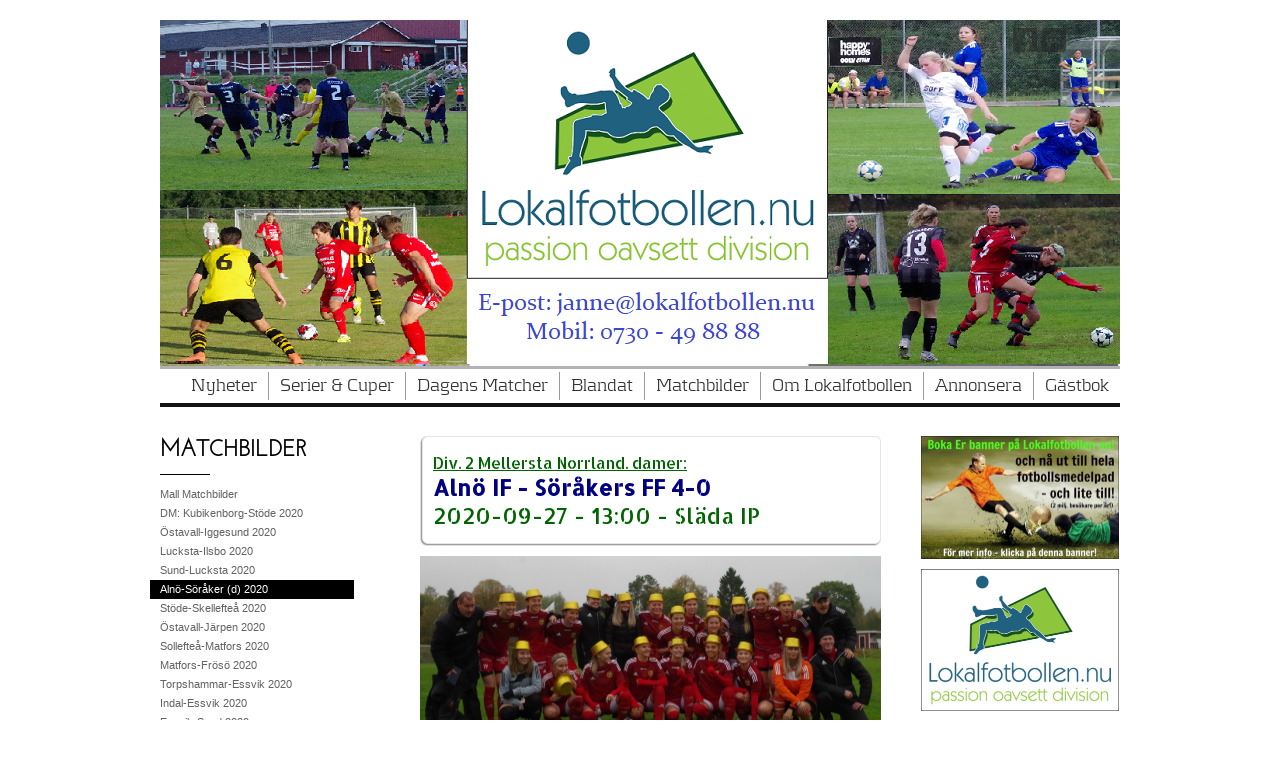

--- FILE ---
content_type: text/html;charset=utf-8
request_url: http://lokalfotbollen2013.hemsida24.se/matchbilder/aln%C3%B6-s%C3%B6r%C3%A5ker-(d)-2020-44831824
body_size: 61288
content:
<!DOCTYPE html PUBLIC "-//W3C//DTD XHTML 1.0 Transitional//EN" "http://www.w3.org/TR/xhtml1/DTD/xhtml1-transitional.dtd"><html lang="sv" xml:lang="sv" xmlns="http://www.w3.org/1999/xhtml" class=" h24_page_sub touch-menu-fix js-bundles faux-section-support h24mobile design-47 theme-325" >
<head>
	<meta name="keywords" content="Lokalfotbollen, GIF Sundsvall, SDFF, division 2, division 3, division 4, division 5, division 6, elitettan, damer." />
	<meta name="description" property="og:description" content="Div. 2 Mellersta Norrland. damer: Alnö IF - Söråkers FF 4-0 2020-09-27 - 13:00 - Släda IP  Seriesegrarna Alnö avslutade med ännu en vinst och hållen nolla – ..." />

	
		
	<title>Alnö-Söråker (d) 2020 | Lokalfotbollen.nu</title>

			<style type="text/css">
			/* h24-icon */
			@font-face {
    font-family: 'h24-icon';
    src: url('/public/css/fonts/h24icon-webfont.eot');
    src: url('/public/css/fonts/h24icon-webfont.eot?#iefix') format('embedded-opentype'),
         url('/public/css/fonts/h24icon-webfont.woff') format('woff'),
         url('/public/css/fonts/h24icon-webfont.ttf') format('truetype'),
         url('/public/css/fonts/h24icon-webfont.svg#h24-iconicon') format('svg');
    font-weight: normal;
    font-style: normal;
} 

/* Use the following CSS code if you want to use data attributes for inserting your icons */
[data-icon]:before {
	font-family: 'h24-icon';
	content: attr(data-icon);
	speak: none;
	font-weight: normal;
	line-height: 1;
	-webkit-font-smoothing: antialiased;
    -moz-osx-font-smoothing: grayscale;
}

.h24_icon_right_space {
	padding-right: 0.5em;
}
.h24_icon_left_space {
    padding-left: 0.5em;
}

.h24_icon_letterpress {
    /*.opacity(85);*/
    opacity: 0.85;
    filter: alpha(opacity=85);
    text-shadow: rgba(255,255,255,0.2) 0 .1em, rgba(0,0,0,0.4) -0.1em -0.1em;
}		</style>
	
		<script type="text/javascript" src="/public/js/jquery/jquery-1.7.2.min.js"></script>

	<link rel="stylesheet" media="screen" type="text/css" href="//d16pu24ux8h2ex.cloudfront.net/css/bundles/H24DLiveMode-0/3527bc1a20cf4ef2e4cf4681b7930dad.h24.gz.css" />
<link rel="stylesheet" media="screen" type="text/css" href="/Page/H24-Combined-CSS?v=3437&amp;iv=426&amp;h=119959&amp;ci=44831824" />
<script type="text/javascript">
		var l = document.createElement('link'); 
		l.rel = 'stylesheet';
		l.href = 'https://fonts.googleapis.com/css?family=Josefin+Sans+Std+Light%7CAllerta+Stencil';
		var h = document.getElementsByTagName('head')[0]; 
		h.parentNode.insertBefore(l, h);
</script>
<style type="text/css">
/* Kontrapunkt */
/*! License for this font can be found at:http://www.fontsquirrel.com/license/Kontrapunkt !*/ @font-face {font-family:'Kontrapunkt';src:url('/public/css/fonts/Kontrapunkt-Light-webfont.eot');src:local('☺'), url('/public/css/fonts/Kontrapunkt-Light-webfont.woff') format('woff'), url('/public/css/fonts/Kontrapunkt-Light-webfont.ttf') format('truetype'), url('/public/css/fonts/Kontrapunkt-Light-webfont.svg#webfontPKZCg6Ez') format('svg');font-weight:normal;font-style:normal;}@font-face {font-family:'Kontrapunkt';src:url('/public/css/fonts/Kontrapunkt-Bold-webfont.eot');src:local('☺'), url('/public/css/fonts/Kontrapunkt-Bold-webfont.woff') format('woff'), url('/public/css/fonts/Kontrapunkt-Bold-webfont.ttf') format('truetype'), url('/public/css/fonts/Kontrapunkt-Bold-webfont.svg#webfontunxEE8RQ') format('svg');font-weight:bold;font-style:normal;}@font-face {font-family:'Kontrapunkt';src:url('/public/css/fonts/Kontrapunkt-LightItalic-webfont.eot');src:local('☺'), url('/public/css/fonts/Kontrapunkt-LightItalic-webfont.woff') format('woff'), url('/public/css/fonts/Kontrapunkt-LightItalic-webfont.ttf') format('truetype'), url('/public/css/fonts/Kontrapunkt-LightItalic-webfont.svg#webfontSEOLBfFY') format('svg');font-weight:normal;font-style:italic;}
</style>

<style type="text/css">
.h24-u-documentBackgroundHolder {background-color:transparent;background-image:none;}</style>





		<style type="text/css">
	.H24-Mobile-DesktopFooter {
		display:block;
	}
	</style>

					<style type="text/css">
		.responsive_header_panel {
			background-color: #121212 !important;
			color: #FFF !important;
		}

		.responsive_header_panel .header_panel_main .mobile-nav {
			background-color: #121212 !important;
		}

		.responsive_menu_action .hamburger_toggle_button_iconbar {
			background-color: #EEE !important;
		}

		.responsive_header_panel .page_title a:link,
		.responsive_header_panel .page_title a:visited {
			color: #FFF !important;
		}

		.h24mobile .responsive_nav_main .menu_level_1 li a,
		.h24mobile .responsive_nav_main .menu_level_1 li a:link,
		.h24mobile .responsive_nav_main .menu_level_1 li a:active,
		.h24mobile .responsive_nav_main .menu_level_1 li a:visited {
			background-color: #1e1e1e !important;
			border-top: 1px solid #383838 !important;
			border-bottom: 0 !important;
			color: #FFF !important;
		}
		.h24mobile .responsive_nav_main li.active > a:link, 
		.h24mobile .responsive_nav_main li.active > a:active,
		.h24mobile .responsive_nav_main li.active > a:visited {
			background-color: #121212 !important;
			color: #FFF !important;
		}

		.h24mobile .responsive_nav_main .menu_level_1 li.menu_submenu_open > a {
			border-top: 1px solid #383838 !important;
			background-color: #121212 !important;
			color: #FFF !important;
		}

		#responsive_flag_nav li a,
		#responsive_flag_nav li a:link,
		#responsive_flag_nav li a:active,
		#responsive_flag_nav li a:visited {
			background-color: #1e1e1e !important;
			border-top: 1px solid #383838 !important;
			border-bottom: 0 !important;
			color: #FFF !important;
		}

		.h24mobile .responsive_header_store_panel {
			background-color: #000000 !important;
		}

		#responsive_menu_icon {
			color: #FFF !important;
		}

	</style>
		<meta name="viewport" content="width=device-width, initial-scale=1.0" />
				<link rel="stylesheet" media="only screen and (max-width: 1023px)" type="text/css" href="//d16pu24ux8h2ex.cloudfront.net/css/bundles/H24MobileMode-0/710578b300f95d4168d83dfcefca172d.h24.gz.css" />		<script type="text/javascript">
		$(function() {
			$h24.mobile.init();
		});
		</script>
		<!-- End of responsive design -->
	







<style media="print">
	.hidden,#header,#head,.h24_footer,#footer,.h24_bg_image,#h24_webshop,#h24_order_popup,.h24_do_not_print,.alert_message,#h24_jq_tools_gallery,#facebox,#shadowbox_container,#top-menu-wrapper,#leftside,.sf-menu,#h24_simple_top_menu,#menu,#h24_controlPanel, #admin_panel, #add_content_panel, #ap_subMenuHolder,.editing_control_panel, .settings, .h24_minidropdown, .dialog_save_cancel_buttons,#h24_quickstart, #terms, #purchase_dialog, #h24_purchase_manager, .h24_dialog,#sortable_helper, .simplebit_tab, #h24_picnik_container, .visibility_hidden,.pp-FauxSection, .responsive_container{display:none !important;}/*! Non-supported blocks !*/ .h24_galleria_block {display:none !important;}/*! Make content wide !*/ .h24_heading span,.h24_content_container {width:95% !important;}.h24_collection {float:left;padding:10px;margin-bottom:20px;max-width:100% !important;width:auto !important;}.h24_collection_newline {clear:both;}.block_container {margin:0 10px 10px 0;}.h24_block_rss_block .mobile_fluid_width {width:95% !important;}.h24_content_container img {max-width:100% !important;}/*! Reset block height !*/ .block_container {min-height:auto !important;}.sortable {list-style-type:none;}body, .h24_design { background-color:#ffffff !important;;background-image:none !important;font-family:Georgia, Times, serif !important;font-size:11pt;/*!line-height:1.2;!*/ color:#000000 !important;}img {border:0;}p, span, td, th, h1,h2,h3,h4,h5,em,b,strong { color:#000000 !important;}p {margin:0;}li {background-image:none !important;}a:link, a:visited {color:#0059BF;background:transparent;font-weight:bold;text-decoration:underline;}/*! Clearing !*/ .clearer { clear:both; }/*! Simple gallery !*/ div.simple_gallery_content > div {float:left;position:relative;}div.simple_gallery_content  {clear:both;overflow:hidden;width:100%;}/*! Google maps !*/ div.h24_do_print {display:block;}</style>
</head>
<body class="h24-u-documentBackgroundHolder">
<div class="h24-u-documentBackgroundHolder-opacity-color"></div>


<div id="responsive_header_container" class="responsive_container">

<!-- Header panel -->
<div id="responsive_header_panel" class="responsive_header_panel ">
	<section class="header_panel_main">
		<div class="header_panel_nav_title">
							<h2 class="page_title">
					<a href="//lokalfotbollen2013.hemsida24.se/">
						Lokalfotbollen.nu					</a>
				</h2>
						&nbsp;		</div>
		<nav class="mobile-nav">
			<div class="header_panel_nav_flag">
							</div>

						<div class="header_panel_nav_menu">
				<a href="#" id="responsive_menu_icon" class="responsive_menu_action">
					<span class="hamburger_toggle_button_iconbar">&nbsp;</span>
					<span class="hamburger_toggle_button_iconbar">&nbsp;</span>
					<span class="hamburger_toggle_button_iconbar">&nbsp;</span>
				</a>
			</div>
						<div style="clear:both"></div> 
		</nav>
	</section>
	
	<div class="clearer"></div>
</div>




<nav id="responsive_nav_main" class="responsive_nav_main responsive_nav_main_top closed">
	<ul class="menu_level_1">
								<li >
									<a href="/nyheter-14395681">
						Nyheter						
											</a>
											</li>
											<li class="menu_submenu_parent">
									<a href="/serier-cuper-19774945">
						Serier & Cuper						
												<span data-icon="&#xC03F;" aria-hidden="true"></span>
											</a>
												<ul class="menu_level_2">
																		<li >
																	<a href="/serier-cuper/serier-cuper-2020-43856793">
										SERIER & CUPER 2020																			</a>
																							</li>
																								<li class="menu_submenu_parent">
																	<a href="/serier-cuper/allsvenskan-43856812">
										Allsvenskan																				<span data-icon="&#xC03F;" aria-hidden="true"></span>
																			</a>
																								<ul class="menu_level_3">
																													<li>
																							<a href="/serier-cuper/allsvenskan/•-resultat,-tabell-program-43925339">
													• Resultat, tabell & program 												</a>
																					</li>
																																							<li>
																							<a href="/serier-cuper/allsvenskan/•-sm-guld-1896-2019-44395641">
													• SM Guld 1896-2019												</a>
																					</li>
																																							<li>
																							<a href="/serier-cuper/allsvenskan/•-maratontabell-44395607">
													• Maratontabell 												</a>
																					</li>
																											</ul>
															</li>
																								<li class="menu_submenu_parent">
																	<a href="/serier-cuper/superettan-43856889">
										Superettan																				<span data-icon="&#xC03F;" aria-hidden="true"></span>
																			</a>
																								<ul class="menu_level_3">
																													<li>
																							<a href="/serier-cuper/superettan/•-nyheter-superettan-44400937">
													• Nyheter Superettan												</a>
																					</li>
																																							<li>
																							<a href="/serier-cuper/superettan/•-resultat,-tabell-program-43925368">
													• Resultat, tabell & program 												</a>
																					</li>
																																							<li>
																							<a href="/serier-cuper/superettan/•-tidigare-säsonger--44393413">
													• Tidigare säsonger: 												</a>
																					</li>
																																							<li>
																							<a href="/serier-cuper/superettan/–-2010-2019-44393422">
													– 2010-2019												</a>
																					</li>
																																							<li>
																							<a href="/serier-cuper/superettan/•-maratontabeller-44395467">
													• Maratontabeller												</a>
																					</li>
																											</ul>
															</li>
																								<li class="menu_submenu_parent">
																	<a href="/serier-cuper/ettan-norra-43856897">
										Ettan Norra																				<span data-icon="&#xC03F;" aria-hidden="true"></span>
																			</a>
																								<ul class="menu_level_3">
																													<li>
																							<a href="/serier-cuper/ettan-norra/•-resultat,-tabell-program-44465860">
													• Resultat, tabell & program 												</a>
																					</li>
																											</ul>
															</li>
																								<li class="menu_submenu_parent">
																	<a href="/serier-cuper/ettan-södra-43856907">
										Ettan Södra																				<span data-icon="&#xC03F;" aria-hidden="true"></span>
																			</a>
																								<ul class="menu_level_3">
																													<li>
																							<a href="/serier-cuper/ettan-södra/•-resultat,-tabell-program-44465893">
													• Resultat, tabell & program 												</a>
																					</li>
																											</ul>
															</li>
																								<li class="menu_submenu_parent">
																	<a href="/serier-cuper/div-2-norrland-43856925">
										Div 2 Norrland																				<span data-icon="&#xC03F;" aria-hidden="true"></span>
																			</a>
																								<ul class="menu_level_3">
																													<li>
																							<a href="/serier-cuper/div-2-norrland/•-nyheter-div-2-norrland-44401039">
													• Nyheter div 2 Norrland												</a>
																					</li>
																																							<li>
																							<a href="/serier-cuper/div-2-norrland/•-resultat,-tabell-program-43925394">
													• Resultat, tabell & program 												</a>
																					</li>
																																							<li>
																							<a href="/serier-cuper/div-2-norrland/•-skytteliga-44515570">
													• Skytteliga												</a>
																					</li>
																																							<li>
																							<a href="/serier-cuper/div-2-norrland/•-nyförvärv-förluster-44494791">
													• Nyförvärv & förluster												</a>
																					</li>
																																							<li>
																							<a href="/serier-cuper/div-2-norrland/•-klubbfakta-44482941">
													• Klubbfakta												</a>
																					</li>
																																							<li>
																							<a href="/serier-cuper/div-2-norrland/•-tidigare-säsonger--44389333">
													• Tidigare säsonger:												</a>
																					</li>
																																							<li>
																							<a href="/serier-cuper/div-2-norrland/–-2010-2019-44389339">
													– 2010-2019												</a>
																					</li>
																											</ul>
															</li>
																								<li class="menu_submenu_parent">
																	<a href="/serier-cuper/div-3-mellersta-norrland-43856977">
										Div 3 Mellersta Norrland																				<span data-icon="&#xC03F;" aria-hidden="true"></span>
																			</a>
																								<ul class="menu_level_3">
																													<li>
																							<a href="/serier-cuper/div-3-mellersta-norrland/•-nyheter-div-3-m-norrland-44733716">
													• Nyheter div 3 M Norrland												</a>
																					</li>
																																							<li>
																							<a href="/serier-cuper/div-3-mellersta-norrland/•-nyheter-div-3-(jan-aug.)-44401138">
													• Nyheter div 3 (jan-aug.)												</a>
																					</li>
																																							<li>
																							<a href="/serier-cuper/div-3-mellersta-norrland/•-resultat,-tabell-program-43941719">
													• Resultat, tabell & program 												</a>
																					</li>
																																							<li>
																							<a href="/serier-cuper/div-3-mellersta-norrland/•-skytteliga-44515582">
													• Skytteliga												</a>
																					</li>
																																							<li>
																							<a href="/serier-cuper/div-3-mellersta-norrland/•-nyförvärv-förluster-44494794">
													• Nyförvärv & förluster												</a>
																					</li>
																																							<li>
																							<a href="/serier-cuper/div-3-mellersta-norrland/•-klubbfakta-44482924">
													• Klubbfakta												</a>
																					</li>
																																							<li>
																							<a href="/serier-cuper/div-3-mellersta-norrland/•-tidigare-säsonger--44396764">
													• Tidigare säsonger:												</a>
																					</li>
																																							<li>
																							<a href="/serier-cuper/div-3-mellersta-norrland/–-2020-2023-46257075">
													– 2020 - 2023												</a>
																					</li>
																																							<li>
																							<a href="/serier-cuper/div-3-mellersta-norrland/–-2010-2019-45014698">
													– 2010 - 2019												</a>
																					</li>
																																							<li>
																							<a href="/serier-cuper/div-3-mellersta-norrland/–-2000-2009-45014772">
													– 2000 - 2009												</a>
																					</li>
																																							<li>
																							<a href="/serier-cuper/div-3-mellersta-norrland/–-1928-29-1939-40-45014841">
													– 1928/29 - 1939/40												</a>
																					</li>
																																							<li>
																							<a href="/serier-cuper/div-3-mellersta-norrland/–-2010-2019-b-44396769">
													– 2010 - 2019 B												</a>
																					</li>
																																							<li>
																							<a href="/serier-cuper/div-3-mellersta-norrland/–-2000-2009-b-44396831">
													– 2000 - 2009 B												</a>
																					</li>
																																							<li>
																							<a href="/serier-cuper/div-3-mellersta-norrland/–-1928-29-1939-40-b-44991571">
													– 1928/29 - 1939/40 B												</a>
																					</li>
																											</ul>
															</li>
																								<li class="menu_submenu_parent">
																	<a href="/serier-cuper/div-3-södra-norrland-46619236">
										Div 3 Södra Norrland																				<span data-icon="&#xC03F;" aria-hidden="true"></span>
																			</a>
																								<ul class="menu_level_3">
																													<li>
																							<a href="/serier-cuper/div-3-södra-norrland/•-tidigare-säsonger--46619266">
													• Tidigare säsonger:												</a>
																					</li>
																																							<li>
																							<a href="/serier-cuper/div-3-södra-norrland/-2000-2013-46619272">
													- 2000-2013												</a>
																					</li>
																											</ul>
															</li>
																								<li class="menu_submenu_parent">
																	<a href="/serier-cuper/div-4-medelpad-43857079">
										Div 4 Medelpad																				<span data-icon="&#xC03F;" aria-hidden="true"></span>
																			</a>
																								<ul class="menu_level_3">
																													<li>
																							<a href="/serier-cuper/div-4-medelpad/•-nyheter-div-4-medelpad-44400783">
													• Nyheter div 4 Medelpad												</a>
																					</li>
																																							<li>
																							<a href="/serier-cuper/div-4-medelpad/•-nyheter-(aug.-sept.)-44797351">
													• Nyheter (aug.-sept.)												</a>
																					</li>
																																							<li>
																							<a href="/serier-cuper/div-4-medelpad/•-nyheter-(jumi-juli)-44649591">
													• Nyheter (jumi-juli)												</a>
																					</li>
																																							<li>
																							<a href="/serier-cuper/div-4-medelpad/•-nyheter-(januari-maj)-44524454">
													• Nyheter (januari-maj)												</a>
																					</li>
																																							<li>
																							<a href="/serier-cuper/div-4-medelpad/•-resultat,-tabell-program,-uppflyttning-44705667">
													• Resultat, tabell & program, uppflyttning												</a>
																					</li>
																																							<li>
																							<a href="/serier-cuper/div-4-medelpad/•-resultat,-tabell-program,-nedflyttning-44705656">
													• Resultat, tabell & program, nedflyttning												</a>
																					</li>
																																							<li>
																							<a href="/serier-cuper/div-4-medelpad/•-resultat,-tabell-program,-grundserien-44090630">
													• Resultat, tabell & program, Grundserien												</a>
																					</li>
																																							<li>
																							<a href="/serier-cuper/div-4-medelpad/•-skytteliga-44515601">
													• Skytteliga												</a>
																					</li>
																																							<li>
																							<a href="/serier-cuper/div-4-medelpad/•-nyförvärv-förluster-44494798">
													• Nyförvärv & förluster												</a>
																					</li>
																																							<li>
																							<a href="/serier-cuper/div-4-medelpad/•-klubbfakta-44467804">
													• Klubbfakta												</a>
																					</li>
																																							<li>
																							<a href="/serier-cuper/div-4-medelpad/•-tidigare-säsonger--29916780">
													• Tidigare säsonger:												</a>
																					</li>
																																							<li>
																							<a href="/serier-cuper/div-4-medelpad/–-2010-2019-29916575">
													– 2010 - 2019												</a>
																					</li>
																																							<li>
																							<a href="/serier-cuper/div-4-medelpad/-2000-2009-44879782">
													- 2000 - 2009												</a>
																					</li>
																																							<li>
																							<a href="/serier-cuper/div-4-medelpad/–-1990-1999-30007615">
													– 1990 - 1999												</a>
																					</li>
																																							<li>
																							<a href="/serier-cuper/div-4-medelpad/–-1980-1989-44887362">
													– 1980 - 1989												</a>
																					</li>
																																							<li>
																							<a href="/serier-cuper/div-4-medelpad/–-1970-1979-44887430">
													– 1970 - 1979												</a>
																					</li>
																																							<li>
																							<a href="/serier-cuper/div-4-medelpad/–-1960-1969-44887495">
													– 1960 - 1969												</a>
																					</li>
																																							<li>
																							<a href="/serier-cuper/div-4-medelpad/–-1950-51-1959-44887562">
													– 1950/51 - 1959												</a>
																					</li>
																																							<li>
																							<a href="/serier-cuper/div-4-medelpad/–-1940-41-1949-50-44887628">
													– 1940/41 - 1949/50												</a>
																					</li>
																																							<li>
																							<a href="/serier-cuper/div-4-medelpad/–-1929-30-1939-40-44887694">
													– 1929/30 - 1939/40												</a>
																					</li>
																																							<li>
																							<a href="/serier-cuper/div-4-medelpad/•-maratontabell-div.-4-44400767">
													• Maratontabell div. 4												</a>
																					</li>
																											</ul>
															</li>
																								<li class="menu_submenu_parent">
																	<a href="/serier-cuper/div-5-medelpad-43857190">
										Div 5 Medelpad																				<span data-icon="&#xC03F;" aria-hidden="true"></span>
																			</a>
																								<ul class="menu_level_3">
																													<li>
																							<a href="/serier-cuper/div-5-medelpad/•-nyheter-div-5-medelpad-44401240">
													• Nyheter div 5 Medelpad												</a>
																					</li>
																																							<li>
																							<a href="/serier-cuper/div-5-medelpad/•-nyheter-div-5-(jan.-juli)-44645435">
													• Nyheter div 5 (jan.-juli)												</a>
																					</li>
																																							<li>
																							<a href="/serier-cuper/div-5-medelpad/•-resultat,-tabell-program-uppflyttningsserien-44682827">
													• Resultat, tabell & program Uppflyttningsserien 												</a>
																					</li>
																																							<li>
																							<a href="/serier-cuper/div-5-medelpad/•-resultat,-tabell-program-nedflyttningsserien-44682856">
													• Resultat, tabell & program Nedflyttningsserien 												</a>
																					</li>
																																							<li>
																							<a href="/serier-cuper/div-5-medelpad/•-resultat,-tabell-program-grundserien-44090645">
													• Resultat, tabell & program Grundserien 												</a>
																					</li>
																																							<li>
																							<a href="/serier-cuper/div-5-medelpad/•-skytteliga-44515612">
													• Skytteliga												</a>
																					</li>
																																							<li>
																							<a href="/serier-cuper/div-5-medelpad/•-nyförvärv-förluster-44494802">
													• Nyförvärv & förluster												</a>
																					</li>
																																							<li>
																							<a href="/serier-cuper/div-5-medelpad/•-klubbfakta-44469848">
													• Klubbfakta												</a>
																					</li>
																																							<li>
																							<a href="/serier-cuper/div-5-medelpad/•-tidigare-säsonger--35955067">
													• Tidigare säsonger:												</a>
																					</li>
																																							<li>
																							<a href="/serier-cuper/div-5-medelpad/–-2020-2023-46623734">
													– 2020 - 2023												</a>
																					</li>
																																							<li>
																							<a href="/serier-cuper/div-5-medelpad/–-2010-2019-44412372">
													– 2010 - 2019												</a>
																					</li>
																																							<li>
																							<a href="/serier-cuper/div-5-medelpad/–-2000-2009-44412415">
													– 2000 - 2009												</a>
																					</li>
																																							<li>
																							<a href="/serier-cuper/div-5-medelpad/–-1990-1999-46623703">
													– 1990 - 1999												</a>
																					</li>
																																							<li>
																							<a href="/serier-cuper/div-5-medelpad/–-44991415">
													– 												</a>
																					</li>
																											</ul>
															</li>
																								<li class="menu_submenu_parent">
																	<a href="/serier-cuper/div-6-medelpad-43857270">
										Div 6 Medelpad																				<span data-icon="&#xC03F;" aria-hidden="true"></span>
																			</a>
																								<ul class="menu_level_3">
																													<li>
																							<a href="/serier-cuper/div-6-medelpad/•-nyheter-div-6-medelpad-44401305">
													• Nyheter div 6 Medelpad												</a>
																					</li>
																																							<li>
																							<a href="/serier-cuper/div-6-medelpad/•-resultat,-tabell-program-44312841">
													• Resultat, tabell & program 												</a>
																					</li>
																																							<li>
																							<a href="/serier-cuper/div-6-medelpad/•-skytteliga-44515626">
													• Skytteliga												</a>
																					</li>
																																							<li>
																							<a href="/serier-cuper/div-6-medelpad/•-nyförvärv-förluster-44494809">
													• Nyförvärv & förluster												</a>
																					</li>
																																							<li>
																							<a href="/serier-cuper/div-6-medelpad/•-klubbfakta-44474271">
													• Klubbfakta												</a>
																					</li>
																																							<li>
																							<a href="/serier-cuper/div-6-medelpad/•-tidigare-säsonger--44427272">
													• Tidigare säsonger:												</a>
																					</li>
																																							<li>
																							<a href="/serier-cuper/div-6-medelpad/–-2020-2023-46625565">
													– 2020 - 2023												</a>
																					</li>
																																							<li>
																							<a href="/serier-cuper/div-6-medelpad/–-2010-2019-44427292">
													– 2010 - 2019												</a>
																					</li>
																																							<li>
																							<a href="/serier-cuper/div-6-medelpad/–-2000-2009-44428577">
													– 2000 - 2009												</a>
																					</li>
																											</ul>
															</li>
																								<li class="menu_submenu_parent">
																	<a href="/serier-cuper/damallsvenskan-(d)-43857454">
										Damallsvenskan (d)																				<span data-icon="&#xC03F;" aria-hidden="true"></span>
																			</a>
																								<ul class="menu_level_3">
																													<li>
																							<a href="/serier-cuper/damallsvenskan-(d)/•-resultat,-tabell-program-44457205">
													• Resultat, tabell & program												</a>
																					</li>
																																							<li>
																							<a href="/serier-cuper/damallsvenskan-(d)/•-historik-statistik-44457212">
													• Historik & Statistik												</a>
																					</li>
																											</ul>
															</li>
																								<li class="menu_submenu_parent">
																	<a href="/serier-cuper/elitettan-(d)-43857501">
										Elitettan (d)																				<span data-icon="&#xC03F;" aria-hidden="true"></span>
																			</a>
																								<ul class="menu_level_3">
																													<li>
																							<a href="/serier-cuper/elitettan-(d)/•-resultat,-tabell-program-44456179">
													• Resultat, tabell & program 												</a>
																					</li>
																																							<li>
																							<a href="/serier-cuper/elitettan-(d)/•-tidigare-säsonger--44456216">
													• Tidigare säsonger:												</a>
																					</li>
																																							<li>
																							<a href="/serier-cuper/elitettan-(d)/–-2010-2019-44456225">
													– 2010-2019												</a>
																					</li>
																											</ul>
															</li>
																								<li class="menu_submenu_parent">
																	<a href="/serier-cuper/div-1-norrland-(d)-43857973">
										Div 1 Norrland (d)																				<span data-icon="&#xC03F;" aria-hidden="true"></span>
																			</a>
																								<ul class="menu_level_3">
																													<li>
																							<a href="/serier-cuper/div-1-norrland-(d)/•-nyheter-div-1-n-(d)-44401337">
													• Nyheter div 1 N (d)												</a>
																					</li>
																																							<li>
																							<a href="/serier-cuper/div-1-norrland-(d)/•-resultat,-tabell-program-44316898">
													• Resultat, tabell & program 												</a>
																					</li>
																																							<li>
																							<a href="/serier-cuper/div-1-norrland-(d)/•-skytteliga-44515639">
													• Skytteliga												</a>
																					</li>
																																							<li>
																							<a href="/serier-cuper/div-1-norrland-(d)/•-tidigare-säsonger--44463931">
													• Tidigare säsonger:												</a>
																					</li>
																																							<li>
																							<a href="/serier-cuper/div-1-norrland-(d)/–-2013-2019-44463940">
													– 2013-2019												</a>
																					</li>
																											</ul>
															</li>
																								<li class="menu_submenu_parent">
																	<a href="/serier-cuper/div-1-norra-svealand-(d)-43858136">
										Div 1 Norra Svealand (d)																				<span data-icon="&#xC03F;" aria-hidden="true"></span>
																			</a>
																								<ul class="menu_level_3">
																													<li>
																							<a href="/serier-cuper/div-1-norra-svealand-(d)/•-nyheter-div-1-n-s-(d)-44401378">
													• Nyheter div 1 N S (d)												</a>
																					</li>
																																							<li>
																							<a href="/serier-cuper/div-1-norra-svealand-(d)/•-resultat,-tabell-program-44312876">
													• Resultat, tabell & program 												</a>
																					</li>
																																							<li>
																							<a href="/serier-cuper/div-1-norra-svealand-(d)/•-skytteliga-44515654">
													• Skytteliga												</a>
																					</li>
																																							<li>
																							<a href="/serier-cuper/div-1-norra-svealand-(d)/•-tidigare-säsonger--44466787">
													• Tidigare säsonger:												</a>
																					</li>
																																							<li>
																							<a href="/serier-cuper/div-1-norra-svealand-(d)/–-2013-2019-44466792">
													– 2013-2019												</a>
																					</li>
																											</ul>
															</li>
																								<li class="menu_submenu_parent">
																	<a href="/serier-cuper/div-2-mellersta-norrland-(d)-43858300">
										Div 2 Mellersta Norrland (d)																				<span data-icon="&#xC03F;" aria-hidden="true"></span>
																			</a>
																								<ul class="menu_level_3">
																													<li>
																							<a href="/serier-cuper/div-2-mellersta-norrland-(d)/•-nyheter-div-2-m-n-(d)-44401443">
													• Nyheter div 2 M N (d)												</a>
																					</li>
																																							<li>
																							<a href="/serier-cuper/div-2-mellersta-norrland-(d)/•-resultat,-tabell-program-44312765">
													• Resultat, tabell & program 												</a>
																					</li>
																																							<li>
																							<a href="/serier-cuper/div-2-mellersta-norrland-(d)/•-skytteligan-44515668">
													• Skytteligan												</a>
																					</li>
																																							<li>
																							<a href="/serier-cuper/div-2-mellersta-norrland-(d)/•-all-star-team-damtvåan-44846201">
													• All Star Team Damtvåan												</a>
																					</li>
																																							<li>
																							<a href="/serier-cuper/div-2-mellersta-norrland-(d)/•-nyförvärv-förluster-44494814">
													• Nyförvärv & förluster												</a>
																					</li>
																																							<li>
																							<a href="/serier-cuper/div-2-mellersta-norrland-(d)/•-klubbfakta-44476665">
													• Klubbfakta												</a>
																					</li>
																																							<li>
																							<a href="/serier-cuper/div-2-mellersta-norrland-(d)/•-tidigare-säsonger--44436247">
													• Tidigare säsonger:												</a>
																					</li>
																																							<li>
																							<a href="/serier-cuper/div-2-mellersta-norrland-(d)/–-2020-2022-46265983">
													– 2020-2022												</a>
																					</li>
																																							<li>
																							<a href="/serier-cuper/div-2-mellersta-norrland-(d)/–-2013-2019-44436255">
													– 2013-2019												</a>
																					</li>
																											</ul>
															</li>
																								<li class="menu_submenu_parent">
																	<a href="/serier-cuper/div-2-södra-norrland-(d)-44439896">
										Div 2 Södra Norrland (d)																				<span data-icon="&#xC03F;" aria-hidden="true"></span>
																			</a>
																								<ul class="menu_level_3">
																													<li>
																							<a href="/serier-cuper/div-2-södra-norrland-(d)/•-resultat,-tabell-program-44439915">
													• Resultat, tabell & program 												</a>
																					</li>
																																							<li>
																							<a href="/serier-cuper/div-2-södra-norrland-(d)/•-tidigare-säsonger--44439943">
													• Tidigare säsonger:												</a>
																					</li>
																																							<li>
																							<a href="/serier-cuper/div-2-södra-norrland-(d)/–-2010-2019-44439947">
													– 2010-2019												</a>
																					</li>
																											</ul>
															</li>
																								<li class="menu_submenu_parent">
																	<a href="/serier-cuper/div-3-medelpad-hälsingl.-(d)-43858474">
										Div 3 Medelpad/Hälsingl. (d)																				<span data-icon="&#xC03F;" aria-hidden="true"></span>
																			</a>
																								<ul class="menu_level_3">
																													<li>
																							<a href="/serier-cuper/div-3-medelpad-hälsingl.-(d)/•-nyheter-div-3-m-h.-(d)-44401519">
													• Nyheter div 3 M/H. (d)												</a>
																					</li>
																																							<li>
																							<a href="/serier-cuper/div-3-medelpad-hälsingl.-(d)/•-resultat,-tabell-program-44312796">
													• Resultat, tabell & program 												</a>
																					</li>
																																							<li>
																							<a href="/serier-cuper/div-3-medelpad-hälsingl.-(d)/•-skytteligan-44515685">
													• Skytteligan												</a>
																					</li>
																																							<li>
																							<a href="/serier-cuper/div-3-medelpad-hälsingl.-(d)/•-nyförvärv-förluster-44494819">
													• Nyförvärv & förluster												</a>
																					</li>
																																							<li>
																							<a href="/serier-cuper/div-3-medelpad-hälsingl.-(d)/•-klubbfakta-44476633">
													• Klubbfakta												</a>
																					</li>
																																							<li>
																							<a href="/serier-cuper/div-3-medelpad-hälsingl.-(d)/•-tidigare-säsonger--44443585">
													• Tidigare säsonger:												</a>
																					</li>
																																							<li>
																							<a href="/serier-cuper/div-3-medelpad-hälsingl.-(d)/-2020-2022-46266569">
													- 2020-2022												</a>
																					</li>
																																							<li>
																							<a href="/serier-cuper/div-3-medelpad-hälsingl.-(d)/–-2010-2019-44443592">
													– 2010-2019												</a>
																					</li>
																											</ul>
															</li>
																								<li class="menu_submenu_parent">
																	<a href="/serier-cuper/div-4-medelpad-(d)-44448491">
										Div 4 Medelpad (d)																				<span data-icon="&#xC03F;" aria-hidden="true"></span>
																			</a>
																								<ul class="menu_level_3">
																													<li>
																							<a href="/serier-cuper/div-4-medelpad-(d)/•-tidigare-säsonger--44448509">
													• Tidigare säsonger:												</a>
																					</li>
																																							<li>
																							<a href="/serier-cuper/div-4-medelpad-(d)/–-2010-2012-44448513">
													– 2010-2012												</a>
																					</li>
																											</ul>
															</li>
																								<li class="menu_submenu_parent">
																	<a href="/serier-cuper/distriktsmästerskapet-(dm)-43914341">
										Distriktsmästerskapet (DM)																				<span data-icon="&#xC03F;" aria-hidden="true"></span>
																			</a>
																								<ul class="menu_level_3">
																													<li>
																							<a href="/serier-cuper/distriktsmästerskapet-(dm)/•-grupp-1-(h)-43914874">
													• Grupp 1 (h)												</a>
																					</li>
																																							<li>
																							<a href="/serier-cuper/distriktsmästerskapet-(dm)/•-grupp-2-(h)-43914886">
													• Grupp 2 (h)												</a>
																					</li>
																																							<li>
																							<a href="/serier-cuper/distriktsmästerskapet-(dm)/•-grupp-3-(h)-43914899">
													• Grupp 3 (h)												</a>
																					</li>
																																							<li>
																							<a href="/serier-cuper/distriktsmästerskapet-(dm)/•-grupp-4-(h)-43914911">
													• Grupp 4 (h)												</a>
																					</li>
																																							<li>
																							<a href="/serier-cuper/distriktsmästerskapet-(dm)/•-grupp-5-(h)-43914922">
													• Grupp 5 (h)												</a>
																					</li>
																																							<li>
																							<a href="/serier-cuper/distriktsmästerskapet-(dm)/•-grupp-6-(h)-43914988">
													• Grupp 6 (h)												</a>
																					</li>
																																							<li>
																							<a href="/serier-cuper/distriktsmästerskapet-(dm)/•-grupp-7-(h)-43915047">
													• Grupp 7 (h)												</a>
																					</li>
																																							<li>
																							<a href="/serier-cuper/distriktsmästerskapet-(dm)/•-grupp-1-(d)-43915067">
													• Grupp 1 (d)												</a>
																					</li>
																																							<li>
																							<a href="/serier-cuper/distriktsmästerskapet-(dm)/•-grupp-2-(d)-43915088">
													• Grupp 2 (d)												</a>
																					</li>
																																							<li>
																							<a href="/serier-cuper/distriktsmästerskapet-(dm)/•-grupp-3-(d)-43915099">
													• Grupp 3 (d)												</a>
																					</li>
																											</ul>
															</li>
																								<li >
																	<a href="/serier-cuper/sundcupen-44160694">
										Sundcupen																			</a>
																							</li>
																								<li >
																	<a href="/serier-cuper/sbb-lac-cupen-(d)-44057395">
										SBB/LAC Cupen (d)																			</a>
																							</li>
																								<li >
																	<a href="/serier-cuper/söråker-cup-43991032">
										Söråker Cup																			</a>
																							</li>
																								<li >
																	<a href="/serier-cuper/ånge-vårcup-44201454">
										Ånge Vårcup																			</a>
																							</li>
																								<li >
																	<a href="/serier-cuper/silly-season-43914445">
										Silly Season 																			</a>
																							</li>
																								<li >
																	<a href="/serier-cuper/2020-i-sammandrag-45031884">
										2020 i sammandrag																			</a>
																							</li>
																								<li class="menu_submenu_parent">
																	<a href="/serier-cuper/drömelvan-44329472">
										Drömelvan																				<span data-icon="&#xC03F;" aria-hidden="true"></span>
																			</a>
																								<ul class="menu_level_3">
																													<li>
																							<a href="/serier-cuper/drömelvan/•-hasse-lundberg-44332811">
													• Hasse Lundberg												</a>
																					</li>
																																							<li>
																							<a href="/serier-cuper/drömelvan/•-cristoffer-högbom-44344837">
													• Cristoffer Högbom												</a>
																					</li>
																																							<li>
																							<a href="/serier-cuper/drömelvan/•-emad-nademi-44348570">
													• Emad Nademi												</a>
																					</li>
																																							<li>
																							<a href="/serier-cuper/drömelvan/•-paul-thompson-44359509">
													• Paul Thompson												</a>
																					</li>
																																							<li>
																							<a href="/serier-cuper/drömelvan/•-olle-nordberg-44368001">
													• Olle Nordberg												</a>
																					</li>
																																							<li>
																							<a href="/serier-cuper/drömelvan/•-calle-fröberg-44376650">
													• Calle Fröberg												</a>
																					</li>
																																							<li>
																							<a href="/serier-cuper/drömelvan/•-kent-henriksson-44423029">
													• Kent Henriksson												</a>
																					</li>
																																							<li>
																							<a href="/serier-cuper/drömelvan/•-mikael-kotermajer-44422854">
													• Mikael Kotermajer												</a>
																					</li>
																																							<li>
																							<a href="/serier-cuper/drömelvan/•-tomas-håkki-eriksson-45029280">
													• Tomas "Håkki" Eriksson												</a>
																					</li>
																																							<li>
																							<a href="/serier-cuper/drömelvan/mall-drömelvan-44348705">
													mall Drömelvan												</a>
																					</li>
																											</ul>
															</li>
																								<li class="menu_submenu_parent">
																	<a href="/serier-cuper/medelpads-fotbollsarenor-14438575">
										Medelpads fotbollsarenor																				<span data-icon="&#xC03F;" aria-hidden="true"></span>
																			</a>
																								<ul class="menu_level_3">
																													<li>
																							<a href="/serier-cuper/medelpads-fotbollsarenor/alby-ip,-a-plan-43678668">
													Alby IP, A-plan												</a>
																					</li>
																																							<li>
																							<a href="/serier-cuper/medelpads-fotbollsarenor/alby-ip,-b-plan-43678680">
													Alby IP, B-plan												</a>
																					</li>
																																							<li>
																							<a href="/serier-cuper/medelpads-fotbollsarenor/baldershovs-ip,-a-plan-43678688">
													Baldershovs IP, A-plan												</a>
																					</li>
																																							<li>
																							<a href="/serier-cuper/medelpads-fotbollsarenor/baldershovs-ip,-konstgräs-43678715">
													Baldershovs IP, konstgräs												</a>
																					</li>
																																							<li>
																							<a href="/serier-cuper/medelpads-fotbollsarenor/baldershovs-ip,-grusplan-43678704">
													Baldershovs IP, grusplan												</a>
																					</li>
																																							<li>
																							<a href="/serier-cuper/medelpads-fotbollsarenor/bergeforsens-ip-43678911">
													Bergeforsens IP												</a>
																					</li>
																																							<li>
																							<a href="/serier-cuper/medelpads-fotbollsarenor/bybergets-ip-43678942">
													Bybergets IP												</a>
																					</li>
																																							<li>
																							<a href="/serier-cuper/medelpads-fotbollsarenor/camp-mitthem-43679000">
													Camp Mitthem												</a>
																					</li>
																																							<li>
																							<a href="/serier-cuper/medelpads-fotbollsarenor/erikshof-43679012">
													Erikshof												</a>
																					</li>
																																							<li>
																							<a href="/serier-cuper/medelpads-fotbollsarenor/essviksvallen,-a-plan-43679023">
													Essviksvallen, A-plan												</a>
																					</li>
																																							<li>
																							<a href="/serier-cuper/medelpads-fotbollsarenor/essviksvallen,-b-plan-43679091">
													Essviksvallen, B-plan												</a>
																					</li>
																																							<li>
																							<a href="/serier-cuper/medelpads-fotbollsarenor/essviksvallen,-grusplan-43679100">
													Essviksvallen, grusplan												</a>
																					</li>
																																							<li>
																							<a href="/serier-cuper/medelpads-fotbollsarenor/flodbergs-ip-43679108">
													Flodbergs IP												</a>
																					</li>
																																							<li>
																							<a href="/serier-cuper/medelpads-fotbollsarenor/forsvallen-43748924">
													Forsvallen												</a>
																					</li>
																																							<li>
																							<a href="/serier-cuper/medelpads-fotbollsarenor/granli-ip-43679117">
													Granli IP												</a>
																					</li>
																																							<li>
																							<a href="/serier-cuper/medelpads-fotbollsarenor/gumsekullen-43679131">
													Gumsekullen												</a>
																					</li>
																																							<li>
																							<a href="/serier-cuper/medelpads-fotbollsarenor/hasselbacken-43679138">
													Hasselbacken												</a>
																					</li>
																																							<li>
																							<a href="/serier-cuper/medelpads-fotbollsarenor/hk-vallen-43679143">
													HK-vallen												</a>
																					</li>
																																							<li>
																							<a href="/serier-cuper/medelpads-fotbollsarenor/holmvallen,-a-plan-43679151">
													Holmvallen, A-plan												</a>
																					</li>
																																							<li>
																							<a href="/serier-cuper/medelpads-fotbollsarenor/holmvallen,-b-plan-43679163">
													Holmvallen, B-plan												</a>
																					</li>
																																							<li>
																							<a href="/serier-cuper/medelpads-fotbollsarenor/härevallen-43679171">
													Härevallen												</a>
																					</li>
																																							<li>
																							<a href="/serier-cuper/medelpads-fotbollsarenor/kubikenborgs-ip,-a-plan-43679182">
													Kubikenborgs IP, A-plan												</a>
																					</li>
																																							<li>
																							<a href="/serier-cuper/medelpads-fotbollsarenor/kubikenborgs-ip,-konstgräs-43679196">
													Kubikenborgs IP, konstgräs												</a>
																					</li>
																																							<li>
																							<a href="/serier-cuper/medelpads-fotbollsarenor/kubikenborgs-ip,-fältet-43679206">
													Kubikenborgs IP, fältet												</a>
																					</li>
																																							<li>
																							<a href="/serier-cuper/medelpads-fotbollsarenor/kustängen-43679550">
													Kustängen												</a>
																					</li>
																																							<li>
																							<a href="/serier-cuper/medelpads-fotbollsarenor/ljungalid,-a-plan-43679562">
													Ljungalid, A-plan												</a>
																					</li>
																																							<li>
																							<a href="/serier-cuper/medelpads-fotbollsarenor/ljungalid,-b-plan-43679584">
													Ljungalid, B-plan												</a>
																					</li>
																																							<li>
																							<a href="/serier-cuper/medelpads-fotbollsarenor/ljustorps-ip,-a-plan-43679599">
													Ljustorps IP, A-plan												</a>
																					</li>
																																							<li>
																							<a href="/serier-cuper/medelpads-fotbollsarenor/ljustorps-ip,-b-plan-43679605">
													Ljustorps IP, B-plan												</a>
																					</li>
																																							<li>
																							<a href="/serier-cuper/medelpads-fotbollsarenor/malands-ip-43679617">
													Malands IP												</a>
																					</li>
																																							<li>
																							<a href="/serier-cuper/medelpads-fotbollsarenor/midälva-ip-43679622">
													Midälva IP												</a>
																					</li>
																																							<li>
																							<a href="/serier-cuper/medelpads-fotbollsarenor/myggvallen,-a-plan-43679626">
													Myggvallen, A-plan												</a>
																					</li>
																																							<li>
																							<a href="/serier-cuper/medelpads-fotbollsarenor/myggvallen,-b-plan-43679631">
													Myggvallen, B-plan												</a>
																					</li>
																																							<li>
																							<a href="/serier-cuper/medelpads-fotbollsarenor/naggens-ip-43679635">
													Naggens IP												</a>
																					</li>
																																							<li>
																							<a href="/serier-cuper/medelpads-fotbollsarenor/nedansjö-ip-43679850">
													Nedansjö IP												</a>
																					</li>
																																							<li>
																							<a href="/serier-cuper/medelpads-fotbollsarenor/np3-arena-idrottsparken-43679638">
													NP3 Arena / Idrottsparken												</a>
																					</li>
																																							<li>
																							<a href="/serier-cuper/medelpads-fotbollsarenor/nya-hk-vallen,-a-plan-43679853">
													Nya HK-vallen, A-plan												</a>
																					</li>
																																							<li>
																							<a href="/serier-cuper/medelpads-fotbollsarenor/nya-hk-vallen,-b-plan-43679860">
													Nya HK-vallen, B-plan												</a>
																					</li>
																																							<li>
																							<a href="/serier-cuper/medelpads-fotbollsarenor/selånger-ip,-a-plan-43678954">
													Selånger IP, A-plan												</a>
																					</li>
																																							<li>
																							<a href="/serier-cuper/medelpads-fotbollsarenor/selånger-ip,-fältet-43678986">
													Selånger IP, fältet												</a>
																					</li>
																																							<li>
																							<a href="/serier-cuper/medelpads-fotbollsarenor/selånger-ip,-grusplan-43678972">
													Selånger IP, grusplan												</a>
																					</li>
																																							<li>
																							<a href="/serier-cuper/medelpads-fotbollsarenor/sidsjövallen-43679867">
													Sidsjövallen												</a>
																					</li>
																																							<li>
																							<a href="/serier-cuper/medelpads-fotbollsarenor/skogsvallen-43679876">
													Skogsvallen												</a>
																					</li>
																																							<li>
																							<a href="/serier-cuper/medelpads-fotbollsarenor/slädavikens-ip-(släda-1)-43679891">
													Slädavikens IP (Släda 1)												</a>
																					</li>
																																							<li>
																							<a href="/serier-cuper/medelpads-fotbollsarenor/slädavikens-ip-(släda-2)-43679899">
													Slädavikens IP (Släda 2)												</a>
																					</li>
																																							<li>
																							<a href="/serier-cuper/medelpads-fotbollsarenor/slädavikens-ip-(släda-grus)-43679905">
													Slädavikens IP (Släda grus)												</a>
																					</li>
																																							<li>
																							<a href="/serier-cuper/medelpads-fotbollsarenor/spillvärmeplanen-43679554">
													Spillvärmeplanen												</a>
																					</li>
																																							<li>
																							<a href="/serier-cuper/medelpads-fotbollsarenor/stöde-ip,-a-plan-43679911">
													Stöde IP, A-plan												</a>
																					</li>
																																							<li>
																							<a href="/serier-cuper/medelpads-fotbollsarenor/stöde-ip,-b-plan-43679919">
													Stöde IP, B-plan												</a>
																					</li>
																																							<li>
																							<a href="/serier-cuper/medelpads-fotbollsarenor/stöde-skolplan-43679883">
													Stöde skolplan												</a>
																					</li>
																																							<li>
																							<a href="/serier-cuper/medelpads-fotbollsarenor/svartviks-ip,-43679922">
													Svartviks IP,												</a>
																					</li>
																																							<li>
																							<a href="/serier-cuper/medelpads-fotbollsarenor/sörforsvallen,-a-plan-43679927">
													Sörforsvallen, A-plan												</a>
																					</li>
																																							<li>
																							<a href="/serier-cuper/medelpads-fotbollsarenor/sörforsvallen,-b-plan-43679938">
													Sörforsvallen, B-plan												</a>
																					</li>
																																							<li>
																							<a href="/serier-cuper/medelpads-fotbollsarenor/söråkers-ip,-konstgräs-43679942">
													Söråkers IP, konstgräs												</a>
																					</li>
																																							<li>
																							<a href="/serier-cuper/medelpads-fotbollsarenor/söråkers-ip,-grusplan-43679968">
													Söråkers IP, grusplan												</a>
																					</li>
																																							<li>
																							<a href="/serier-cuper/medelpads-fotbollsarenor/söröje-ip-43679973">
													Söröje IP												</a>
																					</li>
																																							<li>
																							<a href="/serier-cuper/medelpads-fotbollsarenor/thulevallen,-a-plan-43679979">
													Thulevallen, A-plan												</a>
																					</li>
																																							<li>
																							<a href="/serier-cuper/medelpads-fotbollsarenor/thulevallen,-lilla-wembley-43679986">
													Thulevallen, Lilla Wembley												</a>
																					</li>
																																							<li>
																							<a href="/serier-cuper/medelpads-fotbollsarenor/thulevallen,-grusplan-43679994">
													Thulevallen, grusplan												</a>
																					</li>
																																							<li>
																							<a href="/serier-cuper/medelpads-fotbollsarenor/timrå-ip,-grytan-43680006">
													Timrå IP, "Grytan"												</a>
																					</li>
																																							<li>
																							<a href="/serier-cuper/medelpads-fotbollsarenor/timrå-ip,-konstgräs-43680014">
													Timrå IP, konstgräs												</a>
																					</li>
																																							<li>
																							<a href="/serier-cuper/medelpads-fotbollsarenor/torpshammars-ip-43680019">
													Torpshammars IP												</a>
																					</li>
																																							<li>
																							<a href="/serier-cuper/medelpads-fotbollsarenor/viskans-ip-43680030">
													Viskans IP												</a>
																					</li>
																																							<li>
																							<a href="/serier-cuper/medelpads-fotbollsarenor/westhagens-ip-43680035">
													Westhagens IP												</a>
																					</li>
																																							<li>
																							<a href="/serier-cuper/medelpads-fotbollsarenor/wiiforsplan-medskogs-ip-43680024">
													Wiiforsplan/Medskogs IP												</a>
																					</li>
																																							<li>
																							<a href="/serier-cuper/medelpads-fotbollsarenor/ånge-ip-43680041">
													Ånge IP												</a>
																					</li>
																																							<li>
																							<a href="/serier-cuper/medelpads-fotbollsarenor/ånäsvallen,-a-plan-43680059">
													Ånäsvallen, A-plan												</a>
																					</li>
																																							<li>
																							<a href="/serier-cuper/medelpads-fotbollsarenor/ånäsvallen,-b-plan-43680144">
													Ånäsvallen, B-plan												</a>
																					</li>
																																							<li>
																							<a href="/serier-cuper/medelpads-fotbollsarenor/älvvallen-43680148">
													Älvvallen												</a>
																					</li>
																																							<li>
																							<a href="/serier-cuper/medelpads-fotbollsarenor/äppellunda-ip-43680159">
													Äppellunda IP												</a>
																					</li>
																											</ul>
															</li>
																								<li >
																	<a href="/serier-cuper/klubbarna-som-försvann-45015351">
										Klubbarna som försvann																			</a>
																							</li>
																								<li >
																	<a href="/serier-cuper/_-43856968">
										.																			</a>
																							</li>
																								<li >
																	<a href="/serier-cuper/__-43856972">
										.																			</a>
																							</li>
																								<li class="menu_submenu_parent">
																	<a href="/serier-cuper/serier-cuper-2019-41310557">
										SERIER & CUPER 2019																				<span data-icon="&#xC03F;" aria-hidden="true"></span>
																			</a>
																								<ul class="menu_level_3">
																													<li>
																							<a href="/serier-cuper/serier-cuper-2019/►allsvenskan-41310572">
													►Allsvenskan												</a>
																					</li>
																																							<li>
																							<a href="/serier-cuper/serier-cuper-2019/•-nyheter-jan.-sept.-43701945">
													• Nyheter jan.-sept.												</a>
																					</li>
																																							<li>
																							<a href="/serier-cuper/serier-cuper-2019/•-tabell,-resultat-fakta-41319894">
													• Tabell, resultat & fakta												</a>
																					</li>
																																							<li>
																							<a href="/serier-cuper/serier-cuper-2019/•-skyttliga-och-fler-ligor-42320979">
													• Skyttliga och fler ligor												</a>
																					</li>
																																							<li>
																							<a href="/serier-cuper/serier-cuper-2019/•-klubbfakta-42321121">
													• Klubbfakta												</a>
																					</li>
																																							<li>
																							<a href="/serier-cuper/serier-cuper-2019/•-allsvensk-historik-42320990">
													• Allsvensk historik												</a>
																					</li>
																																							<li>
																							<a href="/serier-cuper/serier-cuper-2019/•-maratontabell-1924-25-2018-42321039">
													• Maratontabell 1924/25-2018												</a>
																					</li>
																																							<li>
																							<a href="/serier-cuper/serier-cuper-2019/•-sm-guld-1896-2018-42321080">
													• SM Guld 1896-2018												</a>
																					</li>
																																							<li>
																							<a href="/serier-cuper/serier-cuper-2019/_-45075774">
													.												</a>
																					</li>
																																							<li>
																							<a href="/serier-cuper/serier-cuper-2019/►superettan-41310740">
													►Superettan												</a>
																					</li>
																																							<li>
																							<a href="/serier-cuper/serier-cuper-2019/•-tabell,-resultat-fakta_-41319914">
													• Tabell, resultat & fakta												</a>
																					</li>
																																							<li>
																							<a href="/serier-cuper/serier-cuper-2019/__-45075768">
													.												</a>
																					</li>
																																							<li>
																							<a href="/serier-cuper/serier-cuper-2019/►div-1-norra-41310762">
													►Div 1 Norra												</a>
																					</li>
																																							<li>
																							<a href="/serier-cuper/serier-cuper-2019/•-tabell,-resultat-fakta__-39369528">
													• Tabell, resultat & fakta												</a>
																					</li>
																																							<li>
																							<a href="/serier-cuper/serier-cuper-2019/•-skytte-publikliga-42311672">
													• Skytte- & publikliga												</a>
																					</li>
																																							<li>
																							<a href="/serier-cuper/serier-cuper-2019/___-45075771">
													.												</a>
																					</li>
																																							<li>
																							<a href="/serier-cuper/serier-cuper-2019/►div-1-södra-41310773">
													►Div 1 Södra												</a>
																					</li>
																																							<li>
																							<a href="/serier-cuper/serier-cuper-2019/•-tabell,-resultat-fakta___-42311921">
													• Tabell, resultat & fakta												</a>
																					</li>
																																							<li>
																							<a href="/serier-cuper/serier-cuper-2019/•-skytte-publikliga_-42311940">
													• Skytte- & publikliga												</a>
																					</li>
																																							<li>
																							<a href="/serier-cuper/serier-cuper-2019/____-45075778">
													.												</a>
																					</li>
																																							<li>
																							<a href="/serier-cuper/serier-cuper-2019/►div-2-norrland-41310905">
													►Div 2 Norrland												</a>
																					</li>
																																							<li>
																							<a href="/serier-cuper/serier-cuper-2019/•-nyheter-jan.-okt.-43778284">
													• Nyheter jan.-okt.												</a>
																					</li>
																																							<li>
																							<a href="/serier-cuper/serier-cuper-2019/•-tabell,-resultat-fakta____-41664065">
													• Tabell, resultat & fakta												</a>
																					</li>
																																							<li>
																							<a href="/serier-cuper/serier-cuper-2019/•-skytte-publikliga__-42311955">
													• Skytte- & publikliga												</a>
																					</li>
																																							<li>
																							<a href="/serier-cuper/serier-cuper-2019/•-klubbfakta_-41321261">
													• Klubbfakta												</a>
																					</li>
																																							<li>
																							<a href="/serier-cuper/serier-cuper-2019/_____-45075802">
													.												</a>
																					</li>
																																							<li>
																							<a href="/serier-cuper/serier-cuper-2019/►div-3-mellersta-norrland-41311084">
													►Div 3 Mellersta Norrland												</a>
																					</li>
																																							<li>
																							<a href="/serier-cuper/serier-cuper-2019/•-nyheter,-juli-sept,-43643646">
													• Nyheter, juli-sept,												</a>
																					</li>
																																							<li>
																							<a href="/serier-cuper/serier-cuper-2019/•-nyheter,-maj-juni-43105899">
													• Nyheter, maj-juni												</a>
																					</li>
																																							<li>
																							<a href="/serier-cuper/serier-cuper-2019/•-nyheter,-jan.-april-42411280">
													• Nyheter, jan.-april												</a>
																					</li>
																																							<li>
																							<a href="/serier-cuper/serier-cuper-2019/•-tabell,-resultat-fakta_____-41664142">
													• Tabell, resultat & fakta												</a>
																					</li>
																																							<li>
																							<a href="/serier-cuper/serier-cuper-2019/•-skytte-publikliga___-42311963">
													• Skytte- & publikliga												</a>
																					</li>
																																							<li>
																							<a href="/serier-cuper/serier-cuper-2019/______-45075806">
													.												</a>
																					</li>
																																							<li>
																							<a href="/serier-cuper/serier-cuper-2019/►div-4-medelpad-43200558">
													►Div 4 Medelpad												</a>
																					</li>
																																							<li>
																							<a href="/serier-cuper/serier-cuper-2019/•-nyheter,-aug.-sept.-43595165">
													• Nyheter, aug.-sept.												</a>
																					</li>
																																							<li>
																							<a href="/serier-cuper/serier-cuper-2019/•-nyheter,-juni-juli-41311294">
													• Nyheter, juni-juli												</a>
																					</li>
																																							<li>
																							<a href="/serier-cuper/serier-cuper-2019/•-nyheter,-jan.-maj-42754127">
													• Nyheter, jan.-maj												</a>
																					</li>
																																							<li>
																							<a href="/serier-cuper/serier-cuper-2019/•-tabell,-resultat-fakta______-42312146">
													• Tabell, resultat & fakta												</a>
																					</li>
																																							<li>
																							<a href="/serier-cuper/serier-cuper-2019/•-skytteliga-42855507">
													• Skytteliga												</a>
																					</li>
																																							<li>
																							<a href="/serier-cuper/serier-cuper-2019/_______-45075812">
													.												</a>
																					</li>
																																							<li>
																							<a href="/serier-cuper/serier-cuper-2019/►div-5-medelpad-41311495">
													►Div 5 Medelpad												</a>
																					</li>
																																							<li>
																							<a href="/serier-cuper/serier-cuper-2019/•-nyheter-juli-sept.-43551010">
													• Nyheter juli-sept.												</a>
																					</li>
																																							<li>
																							<a href="/serier-cuper/serier-cuper-2019/•-nyheter-jan.-juni-43097770">
													• Nyheter jan.-juni												</a>
																					</li>
																																							<li>
																							<a href="/serier-cuper/serier-cuper-2019/•-tabell,-resultat-fakta_______-42312751">
													• Tabell, resultat & fakta												</a>
																					</li>
																																							<li>
																							<a href="/serier-cuper/serier-cuper-2019/•-skytteliga_-42855524">
													• Skytteliga												</a>
																					</li>
																																							<li>
																							<a href="/serier-cuper/serier-cuper-2019/________-45075825">
													.												</a>
																					</li>
																																							<li>
																							<a href="/serier-cuper/serier-cuper-2019/►div-6-medelpad-41311704">
													►Div 6 Medelpad												</a>
																					</li>
																																							<li>
																							<a href="/serier-cuper/serier-cuper-2019/•-tabell,-resultat-fakta________-42312774">
													• Tabell, resultat & fakta												</a>
																					</li>
																																							<li>
																							<a href="/serier-cuper/serier-cuper-2019/•-skytteliga__-42855546">
													• Skytteliga												</a>
																					</li>
																																							<li>
																							<a href="/serier-cuper/serier-cuper-2019/_________-45075843">
													.												</a>
																					</li>
																																							<li>
																							<a href="/serier-cuper/serier-cuper-2019/►damallsvenskan-(d)-41311909">
													►Damallsvenskan (d)												</a>
																					</li>
																																							<li>
																							<a href="/serier-cuper/serier-cuper-2019/•-tabell,-resultat-fakta_________-41319957">
													• Tabell, resultat & fakta												</a>
																					</li>
																																							<li>
																							<a href="/serier-cuper/serier-cuper-2019/__________-45075845">
													.												</a>
																					</li>
																																							<li>
																							<a href="/serier-cuper/serier-cuper-2019/►elitettan-(d)-41316618">
													►Elitettan (d)												</a>
																					</li>
																																							<li>
																							<a href="/serier-cuper/serier-cuper-2019/•-tabell,-resultat-fakta__________-41664185">
													• Tabell, resultat & fakta												</a>
																					</li>
																																							<li>
																							<a href="/serier-cuper/serier-cuper-2019/•-skytte-publikliga____-42315492">
													• Skytte- & publikliga												</a>
																					</li>
																																							<li>
																							<a href="/serier-cuper/serier-cuper-2019/___________-45075856">
													.												</a>
																					</li>
																																							<li>
																							<a href="/serier-cuper/serier-cuper-2019/►div-1-norrland-(d)-41311929">
													►Div 1 Norrland (d)												</a>
																					</li>
																																							<li>
																							<a href="/serier-cuper/serier-cuper-2019/•-tabell,-resultat-fakta___________-41664246">
													• Tabell, resultat & fakta												</a>
																					</li>
																																							<li>
																							<a href="/serier-cuper/serier-cuper-2019/•-skytteliga-publikliga-42315584">
													• Skytteliga & publikliga												</a>
																					</li>
																																							<li>
																							<a href="/serier-cuper/serier-cuper-2019/____________-45075857">
													.												</a>
																					</li>
																																							<li>
																							<a href="/serier-cuper/serier-cuper-2019/►div-2-mell.-norrland-(d)-41311947">
													►Div 2 Mell. Norrland (d)												</a>
																					</li>
																																							<li>
																							<a href="/serier-cuper/serier-cuper-2019/•-nyheter-jan.-juli-43165813">
													• Nyheter jan.- juli												</a>
																					</li>
																																							<li>
																							<a href="/serier-cuper/serier-cuper-2019/•-tabell,-resultat-fakta____________-41734582">
													• Tabell, resultat & fakta												</a>
																					</li>
																																							<li>
																							<a href="/serier-cuper/serier-cuper-2019/•-skytteliga___-42315595">
													• Skytteliga												</a>
																					</li>
																																							<li>
																							<a href="/serier-cuper/serier-cuper-2019/•-spelarstatistik,-lag-för-lag-42853117">
													• Spelarstatistik, lag för lag												</a>
																					</li>
																																							<li>
																							<a href="/serier-cuper/serier-cuper-2019/_____________-45075867">
													.												</a>
																					</li>
																																							<li>
																							<a href="/serier-cuper/serier-cuper-2019/►div-3-medelpad-häls.-(d)-41312155">
													►Div 3 Medelpad/Häls. (d)												</a>
																					</li>
																																							<li>
																							<a href="/serier-cuper/serier-cuper-2019/•-nyheter-jan.-aug.-43417327">
													• Nyheter jan.-aug.												</a>
																					</li>
																																							<li>
																							<a href="/serier-cuper/serier-cuper-2019/•-tabell,-resultat-fakta_____________-42315636">
													• Tabell, resultat & fakta												</a>
																					</li>
																																							<li>
																							<a href="/serier-cuper/serier-cuper-2019/•-skytteliga____-42315608">
													• Skytteliga												</a>
																					</li>
																																							<li>
																							<a href="/serier-cuper/serier-cuper-2019/______________-45075871">
													.												</a>
																					</li>
																																							<li>
																							<a href="/serier-cuper/serier-cuper-2019/►dm,-herrar-damer-41501233">
													►DM, herrar & damer												</a>
																					</li>
																																							<li>
																							<a href="/serier-cuper/serier-cuper-2019/•-grupp-1,-herrar-41501321">
													• Grupp 1, herrar												</a>
																					</li>
																																							<li>
																							<a href="/serier-cuper/serier-cuper-2019/•-grupp-2,-herrar-41503120">
													• Grupp 2, herrar												</a>
																					</li>
																																							<li>
																							<a href="/serier-cuper/serier-cuper-2019/•-grupp-3,-herrar-41503132">
													• Grupp 3, herrar												</a>
																					</li>
																																							<li>
																							<a href="/serier-cuper/serier-cuper-2019/•-grupp-4,-herrar-41503146">
													• Grupp 4, herrar												</a>
																					</li>
																																							<li>
																							<a href="/serier-cuper/serier-cuper-2019/•-grupp-5,-herrar-41503165">
													• Grupp 5, herrar												</a>
																					</li>
																																							<li>
																							<a href="/serier-cuper/serier-cuper-2019/•-grupp-6,-herrar-41503183">
													• Grupp 6, herrar												</a>
																					</li>
																																							<li>
																							<a href="/serier-cuper/serier-cuper-2019/•-grupp-7,-herrar-41503197">
													• Grupp 7, herrar												</a>
																					</li>
																																							<li>
																							<a href="/serier-cuper/serier-cuper-2019/•-grupp-1,-damer-41503294">
													• Grupp 1, damer												</a>
																					</li>
																																							<li>
																							<a href="/serier-cuper/serier-cuper-2019/•-grupp-2,-damer-41503306">
													• Grupp 2, damer												</a>
																					</li>
																																							<li>
																							<a href="/serier-cuper/serier-cuper-2019/•-grupp-3,-damer-41503323">
													• Grupp 3, damer												</a>
																					</li>
																																							<li>
																							<a href="/serier-cuper/serier-cuper-2019/_______________-45075882">
													.												</a>
																					</li>
																																							<li>
																							<a href="/serier-cuper/serier-cuper-2019/►söråker-cup-42084901">
													►Söråker Cup												</a>
																					</li>
																																							<li>
																							<a href="/serier-cuper/serier-cuper-2019/•-resultat-matchfakta-42084984">
													• Resultat & matchfakta												</a>
																					</li>
																																							<li>
																							<a href="/serier-cuper/serier-cuper-2019/________________-45075883">
													.												</a>
																					</li>
																																							<li>
																							<a href="/serier-cuper/serier-cuper-2019/►ånge-vårcup-42096837">
													►Ånge Vårcup												</a>
																					</li>
																																							<li>
																							<a href="/serier-cuper/serier-cuper-2019/•-resultat-matchfakta_-42096858">
													• Resultat & matchfakta												</a>
																					</li>
																																							<li>
																							<a href="/serier-cuper/serier-cuper-2019/_________________-45075884">
													.												</a>
																					</li>
																																							<li>
																							<a href="/serier-cuper/serier-cuper-2019/►mid-nordic-lucia-cupen-43809350">
													►Mid Nordic Lucia Cupen												</a>
																					</li>
																																							<li>
																							<a href="/serier-cuper/serier-cuper-2019/•-herrar-43809365">
													• Herrar												</a>
																					</li>
																																							<li>
																							<a href="/serier-cuper/serier-cuper-2019/•-damer-43809380">
													• Damer												</a>
																					</li>
																																							<li>
																							<a href="/serier-cuper/serier-cuper-2019/__________________-45075886">
													.												</a>
																					</li>
																																							<li>
																							<a href="/serier-cuper/serier-cuper-2019/►silly-season-41633577">
													►Silly Season 												</a>
																					</li>
																																							<li>
																							<a href="/serier-cuper/serier-cuper-2019/___________________-41312374">
													.												</a>
																					</li>
																																							<li>
																							<a href="/serier-cuper/serier-cuper-2019/____________________-45004007">
													.												</a>
																					</li>
																											</ul>
															</li>
																								<li class="menu_submenu_parent">
																	<a href="/serier-cuper/serier-cuper-2018-38420666">
										SERIER & CUPER 2018																				<span data-icon="&#xC03F;" aria-hidden="true"></span>
																			</a>
																								<ul class="menu_level_3">
																													<li>
																							<a href="/serier-cuper/serier-cuper-2018/►allsvenskan-38420674">
													►Allsvenskan												</a>
																					</li>
																																							<li>
																							<a href="/serier-cuper/serier-cuper-2018/•-äldre-nyheter-40868464">
													• Äldre nyheter												</a>
																					</li>
																																							<li>
																							<a href="/serier-cuper/serier-cuper-2018/•-tabell,-resultat-fakta-39109258">
													• Tabell, resultat & fakta												</a>
																					</li>
																																							<li>
																							<a href="/serier-cuper/serier-cuper-2018/•-skyttliga-och-fler-ligor-39408550">
													• Skyttliga och fler ligor												</a>
																					</li>
																																							<li>
																							<a href="/serier-cuper/serier-cuper-2018/•-historik-39109293">
													• Historik												</a>
																					</li>
																																							<li>
																							<a href="/serier-cuper/serier-cuper-2018/•-naratontabell-1925-2017-39109272">
													• Naratontabell 1925-2017												</a>
																					</li>
																																							<li>
																							<a href="/serier-cuper/serier-cuper-2018/•-svenska-mästare-1896--39109341">
													• Svenska Mästare 1896-												</a>
																					</li>
																																							<li>
																							<a href="/serier-cuper/serier-cuper-2018/►superettan-38420859">
													►Superettan												</a>
																					</li>
																																							<li>
																							<a href="/serier-cuper/serier-cuper-2018/•-tabell,-resultat-fakta_-39322258">
													• Tabell, resultat & fakta												</a>
																					</li>
																																							<li>
																							<a href="/serier-cuper/serier-cuper-2018/•-skytteliga-publikliga-39408873">
													• Skytteliga & publikliga												</a>
																					</li>
																																							<li>
																							<a href="/serier-cuper/serier-cuper-2018/►div-1-norra-38420871">
													►Div 1 Norra												</a>
																					</li>
																																							<li>
																							<a href="/serier-cuper/serier-cuper-2018/•-tabell,-resultat-fakta__-42311630">
													• Tabell, resultat & fakta												</a>
																					</li>
																																							<li>
																							<a href="/serier-cuper/serier-cuper-2018/•-skytteliga-publikliga_-39413846">
													• Skytteliga & publikliga												</a>
																					</li>
																																							<li>
																							<a href="/serier-cuper/serier-cuper-2018/►div-1-södra-38420892">
													►Div 1 Södra												</a>
																					</li>
																																							<li>
																							<a href="/serier-cuper/serier-cuper-2018/•-tabell,-resultat-fakta___-39419687">
													• Tabell, resultat & fakta												</a>
																					</li>
																																							<li>
																							<a href="/serier-cuper/serier-cuper-2018/•-skytteliga-publikliga__-39419704">
													• Skytteliga & publikliga												</a>
																					</li>
																																							<li>
																							<a href="/serier-cuper/serier-cuper-2018/►div-2-norrland-38420906">
													►Div 2 Norrland												</a>
																					</li>
																																							<li>
																							<a href="/serier-cuper/serier-cuper-2018/•-tabell,-resultat-fakta____-39369550">
													• Tabell, resultat & fakta												</a>
																					</li>
																																							<li>
																							<a href="/serier-cuper/serier-cuper-2018/•-skytteliga-publikliga___-39408388">
													• Skytteliga & publikliga												</a>
																					</li>
																																							<li>
																							<a href="/serier-cuper/serier-cuper-2018/•-klubbfakta-39369641">
													• Klubbfakta												</a>
																					</li>
																																							<li>
																							<a href="/serier-cuper/serier-cuper-2018/►div-3-mellersta-norrland-38421066">
													►Div 3 Mellersta Norrland												</a>
																					</li>
																																							<li>
																							<a href="/serier-cuper/serier-cuper-2018/•-äldre-nyheter-div-3-mn-39942265">
													• Äldre nyheter div 3 MN												</a>
																					</li>
																																							<li>
																							<a href="/serier-cuper/serier-cuper-2018/•-tabell,-resultat-fakta_____-39464828">
													• Tabell, resultat & fakta												</a>
																					</li>
																																							<li>
																							<a href="/serier-cuper/serier-cuper-2018/•-skytteliga-publikliga____-39464888">
													• Skytteliga & publikliga												</a>
																					</li>
																																							<li>
																							<a href="/serier-cuper/serier-cuper-2018/►div-4-medelpad-38421249">
													►Div 4 Medelpad												</a>
																					</li>
																																							<li>
																							<a href="/serier-cuper/serier-cuper-2018/•-äldre-nyheter-div-4-39816348">
													• Äldre nyheter div 4												</a>
																					</li>
																																							<li>
																							<a href="/serier-cuper/serier-cuper-2018/•-ännu-äldre-nyheter-div-4-40665741">
													• Ännu äldre nyheter div 4												</a>
																					</li>
																																							<li>
																							<a href="/serier-cuper/serier-cuper-2018/•-tabell,-resultat-fakta______-39674068">
													• Tabell, resultat & fakta												</a>
																					</li>
																																							<li>
																							<a href="/serier-cuper/serier-cuper-2018/•-skytteligan-39674867">
													• Skytteligan												</a>
																					</li>
																																							<li>
																							<a href="/serier-cuper/serier-cuper-2018/►div-5-medelpad-38421439">
													►Div 5 Medelpad												</a>
																					</li>
																																							<li>
																							<a href="/serier-cuper/serier-cuper-2018/•-äldre-nyheter-div-5-40087544">
													• Äldre nyheter div 5												</a>
																					</li>
																																							<li>
																							<a href="/serier-cuper/serier-cuper-2018/•-tabell,-resultat-fakta_______-39674903">
													• Tabell, resultat & fakta												</a>
																					</li>
																																							<li>
																							<a href="/serier-cuper/serier-cuper-2018/•-skytteligan_-39675301">
													• Skytteligan												</a>
																					</li>
																																							<li>
																							<a href="/serier-cuper/serier-cuper-2018/►div-6-medelpad-38421637">
													►Div 6 Medelpad												</a>
																					</li>
																																							<li>
																							<a href="/serier-cuper/serier-cuper-2018/•-tabell,-resultat-fakta________-39675345">
													• Tabell, resultat & fakta												</a>
																					</li>
																																							<li>
																							<a href="/serier-cuper/serier-cuper-2018/•-skytteligan__-39675381">
													• Skytteligan												</a>
																					</li>
																																							<li>
																							<a href="/serier-cuper/serier-cuper-2018/►damallsvenskan-(d)-38421777">
													►Damallsvenskan (d)												</a>
																					</li>
																																							<li>
																							<a href="/serier-cuper/serier-cuper-2018/•-tabell,-resultat-fakta_________-39419907">
													• Tabell, resultat & fakta												</a>
																					</li>
																																							<li>
																							<a href="/serier-cuper/serier-cuper-2018/•-skytteliga-publikliga_____-39419932">
													• Skytteliga & publikliga												</a>
																					</li>
																																							<li>
																							<a href="/serier-cuper/serier-cuper-2018/►elitettan-(d)-38421784">
													►Elitettan (d)												</a>
																					</li>
																																							<li>
																							<a href="/serier-cuper/serier-cuper-2018/•-tabell,-resultat-fakta__________-39420550">
													• Tabell, resultat & fakta												</a>
																					</li>
																																							<li>
																							<a href="/serier-cuper/serier-cuper-2018/•-skytteliga-publikliga______-39420570">
													• Skytteliga & publikliga												</a>
																					</li>
																																							<li>
																							<a href="/serier-cuper/serier-cuper-2018/►div-1-norrland-(d)-38421909">
													►Div 1 Norrland (d)												</a>
																					</li>
																																							<li>
																							<a href="/serier-cuper/serier-cuper-2018/•-tabell,-resultat-fakta___________-39465081">
													• Tabell, resultat & fakta												</a>
																					</li>
																																							<li>
																							<a href="/serier-cuper/serier-cuper-2018/•-skytteliga-publikliga_______-39465140">
													• Skytteliga & publikliga												</a>
																					</li>
																																							<li>
																							<a href="/serier-cuper/serier-cuper-2018/►div-1-norra-svealand-(d)-38422012">
													►Div 1 Norra Svealand (d)												</a>
																					</li>
																																							<li>
																							<a href="/serier-cuper/serier-cuper-2018/•-tabell,-resultat-fakta____________-39425761">
													• Tabell, resultat & fakta												</a>
																					</li>
																																							<li>
																							<a href="/serier-cuper/serier-cuper-2018/•-skytteliga-publikliga________-39425794">
													• Skytteliga & publikliga												</a>
																					</li>
																																							<li>
																							<a href="/serier-cuper/serier-cuper-2018/►div-2-mell.-norrland-(d)-38422144">
													►Div 2  Mell. Norrland (d)												</a>
																					</li>
																																							<li>
																							<a href="/serier-cuper/serier-cuper-2018/•-tabell,-resultat-fakta_____________-39675394">
													• Tabell, resultat & fakta												</a>
																					</li>
																																							<li>
																							<a href="/serier-cuper/serier-cuper-2018/•-skytteligan___-39675444">
													• Skytteligan												</a>
																					</li>
																																							<li>
																							<a href="/serier-cuper/serier-cuper-2018/►div-2-södra-norrland-(d)-38422316">
													►Div 2 Södra Norrland (d)												</a>
																					</li>
																																							<li>
																							<a href="/serier-cuper/serier-cuper-2018/•-resultat,-matchfakta-tabell-39675466">
													• Resultat, matchfakta & tabell												</a>
																					</li>
																																							<li>
																							<a href="/serier-cuper/serier-cuper-2018/•-skytteligan____-39675633">
													• Skytteligan												</a>
																					</li>
																																							<li>
																							<a href="/serier-cuper/serier-cuper-2018/►div-3-medelpad-(d)-38422384">
													►Div 3 Medelpad (d)												</a>
																					</li>
																																							<li>
																							<a href="/serier-cuper/serier-cuper-2018/•-äldre-nyheter-div-3-dam-40614247">
													• Äldre nyheter div 3 dam												</a>
																					</li>
																																							<li>
																							<a href="/serier-cuper/serier-cuper-2018/•-tabell,-resultat-fakta______________-39675749">
													• Tabell, resultat & fakta												</a>
																					</li>
																																							<li>
																							<a href="/serier-cuper/serier-cuper-2018/•-skytteligan_____-39675778">
													• Skytteligan												</a>
																					</li>
																																							<li>
																							<a href="/serier-cuper/serier-cuper-2018/•-all-star-team-div-3-damer-40823750">
													• All Star Team - div 3 damer												</a>
																					</li>
																																							<li>
																							<a href="/serier-cuper/serier-cuper-2018/►silly-season-39174796">
													►Silly Season 												</a>
																					</li>
																																							<li>
																							<a href="/serier-cuper/serier-cuper-2018/►dm,-herrar-damer-38422569">
													►DM, herrar & damer												</a>
																					</li>
																																							<li>
																							<a href="/serier-cuper/serier-cuper-2018/•-resultat,-matchfakta-tabell_-38422636">
													• Resultat, matchfakta & tabell												</a>
																					</li>
																																							<li>
																							<a href="/serier-cuper/serier-cuper-2018/►medelpads-fotbollsdomare-38422669">
													►Medelpads fotbollsdomare												</a>
																					</li>
																																							<li>
																							<a href="/serier-cuper/serier-cuper-2018/►junior-ungdomsfotboll-38422744">
													►Junior- & Ungdomsfotboll												</a>
																					</li>
																																							<li>
																							<a href="/serier-cuper/serier-cuper-2018/_-38422691">
													.												</a>
																					</li>
																																							<li>
																							<a href="/serier-cuper/serier-cuper-2018/__-38422697">
													.												</a>
																					</li>
																											</ul>
															</li>
																								<li class="menu_submenu_parent">
																	<a href="/serier-cuper/serier-cuper-2017-34685411">
										SERIER & CUPER 2017																				<span data-icon="&#xC03F;" aria-hidden="true"></span>
																			</a>
																								<ul class="menu_level_3">
																													<li>
																							<a href="/serier-cuper/serier-cuper-2017/►allsvenskan-34685417">
													►Allsvenskan												</a>
																					</li>
																																							<li>
																							<a href="/serier-cuper/serier-cuper-2017/•-tabell,-resultat-fakta-34690095">
													• Tabell, resultat & fakta												</a>
																					</li>
																																							<li>
																							<a href="/serier-cuper/serier-cuper-2017/•-maratontabell-34690202">
													• Maratontabell												</a>
																					</li>
																																							<li>
																							<a href="/serier-cuper/serier-cuper-2017/•-tidigare-säsonger-34690143">
													• Tidigare säsonger												</a>
																					</li>
																																							<li>
																							<a href="/serier-cuper/serier-cuper-2017/•-svenska-mästare-1896-2017-34690220">
													• Svenska Mästare 1896-2017												</a>
																					</li>
																																							<li>
																							<a href="/serier-cuper/serier-cuper-2017/•-tabell,-resulta-fakta-34690291">
													• Tabell, resulta & fakta												</a>
																					</li>
																																							<li>
																							<a href="/serier-cuper/serier-cuper-2017/►div-1-norra-34685622">
													►Div 1 Norra												</a>
																					</li>
																																							<li>
																							<a href="/serier-cuper/serier-cuper-2017/•tabell,-resultat-fakta-36064090">
													•Tabell, resultat & fakta												</a>
																					</li>
																																							<li>
																							<a href="/serier-cuper/serier-cuper-2017/►div-1-södra-34685638">
													►Div 1 Södra												</a>
																					</li>
																																							<li>
																							<a href="/serier-cuper/serier-cuper-2017/•-tabell,-resultat-fakta_-36064953">
													• Tabell, resultat & fakta												</a>
																					</li>
																																							<li>
																							<a href="/serier-cuper/serier-cuper-2017/►div-2-norrland-34685654">
													►Div 2 Norrland												</a>
																					</li>
																																							<li>
																							<a href="/serier-cuper/serier-cuper-2017/•-tabell,-resultat-fakta__-34822585">
													• Tabell, resultat & fakta												</a>
																					</li>
																																							<li>
																							<a href="/serier-cuper/serier-cuper-2017/•-skytteliga-36838238">
													• Skytteliga												</a>
																					</li>
																																							<li>
																							<a href="/serier-cuper/serier-cuper-2017/►div-3-mellersta-norrland-34685855">
													►Div 3 Mellersta Norrland												</a>
																					</li>
																																							<li>
																							<a href="/serier-cuper/serier-cuper-2017/•-äldre-nyheter-2017-37390979">
													• Äldre nyheter 2017												</a>
																					</li>
																																							<li>
																							<a href="/serier-cuper/serier-cuper-2017/•-tabell,-resultat-fakta___-35525695">
													• Tabell, resultat & fakta												</a>
																					</li>
																																							<li>
																							<a href="/serier-cuper/serier-cuper-2017/•-skytteliga_-36838243">
													• Skytteliga												</a>
																					</li>
																																							<li>
																							<a href="/serier-cuper/serier-cuper-2017/►div-3-södra-norrland-34686041">
													►Div 3 Södra Norrland												</a>
																					</li>
																																							<li>
																							<a href="/serier-cuper/serier-cuper-2017/•-tabell,-resultat-fakta____-36064177">
													• Tabell, resultat & fakta												</a>
																					</li>
																																							<li>
																							<a href="/serier-cuper/serier-cuper-2017/•-skytteliga__-36838249">
													• Skytteliga												</a>
																					</li>
																																							<li>
																							<a href="/serier-cuper/serier-cuper-2017/►div-4-medelpad-34686055">
													►Div 4 Medelpad												</a>
																					</li>
																																							<li>
																							<a href="/serier-cuper/serier-cuper-2017/•-äldre-nyheter-div-4-2017-36701768">
													• Äldre nyheter div 4 2017												</a>
																					</li>
																																							<li>
																							<a href="/serier-cuper/serier-cuper-2017/•-matchreferat-fakta-35528845">
													• Matchreferat & fakta												</a>
																					</li>
																																							<li>
																							<a href="/serier-cuper/serier-cuper-2017/•-sluttabell-35528998">
													• Sluttabell												</a>
																					</li>
																																							<li>
																							<a href="/serier-cuper/serier-cuper-2017/•-skytteliga___-35529079">
													• Skytteliga												</a>
																					</li>
																																							<li>
																							<a href="/serier-cuper/serier-cuper-2017/•-klubbfakta-35529108">
													• Klubbfakta												</a>
																					</li>
																																							<li>
																							<a href="/serier-cuper/serier-cuper-2017/•-maratontabell-1929-2016-35529168">
													• Maratontabell 1929-2016												</a>
																					</li>
																																							<li>
																							<a href="/serier-cuper/serier-cuper-2017/►div-5-medelpad-34686246">
													►Div 5 Medelpad												</a>
																					</li>
																																							<li>
																							<a href="/serier-cuper/serier-cuper-2017/•-äldre-nyheter-2017_-37958795">
													• Äldre nyheter 2017												</a>
																					</li>
																																							<li>
																							<a href="/serier-cuper/serier-cuper-2017/•-matchreferat-fakta_-35954950">
													• Matchreferat & fakta												</a>
																					</li>
																																							<li>
																							<a href="/serier-cuper/serier-cuper-2017/•-tabell,-resultat-fakta_____-35954994">
													• Tabell, resultat & fakta												</a>
																					</li>
																																							<li>
																							<a href="/serier-cuper/serier-cuper-2017/•-skytteliga____-35955016">
													• Skytteliga												</a>
																					</li>
																																							<li>
																							<a href="/serier-cuper/serier-cuper-2017/•-klubbfakta_-35955031">
													• Klubbfakta												</a>
																					</li>
																																							<li>
																							<a href="/serier-cuper/serier-cuper-2017/•-maratontabell-1990-2016-35955310">
													• Maratontabell 1990-2016												</a>
																					</li>
																																							<li>
																							<a href="/serier-cuper/serier-cuper-2017/►div-6-medelpad-34686432">
													►Div 6 Medelpad												</a>
																					</li>
																																							<li>
																							<a href="/serier-cuper/serier-cuper-2017/•-matchreferat-fakta__-35955349">
													• Matchreferat & fakta												</a>
																					</li>
																																							<li>
																							<a href="/serier-cuper/serier-cuper-2017/•-sluttabell_-35955371">
													• Sluttabell												</a>
																					</li>
																																							<li>
																							<a href="/serier-cuper/serier-cuper-2017/•-skytteliga_____-35955391">
													• Skytteliga												</a>
																					</li>
																																							<li>
																							<a href="/serier-cuper/serier-cuper-2017/•-klubbfakta__-35955416">
													• Klubbfakta												</a>
																					</li>
																																							<li>
																							<a href="/serier-cuper/serier-cuper-2017/•-maratontabell-2000-2016-35955603">
													• Maratontabell 2000-2016												</a>
																					</li>
																																							<li>
																							<a href="/serier-cuper/serier-cuper-2017/►damallsvenskan-(d)-34686613">
													►Damallsvenskan (d)												</a>
																					</li>
																																							<li>
																							<a href="/serier-cuper/serier-cuper-2017/•-tabell,-resultat-fakta______-35955833">
													• Tabell, resultat & fakta												</a>
																					</li>
																																							<li>
																							<a href="/serier-cuper/serier-cuper-2017/►elitettan-(d)-34686622">
													►Elitettan (d)												</a>
																					</li>
																																							<li>
																							<a href="/serier-cuper/serier-cuper-2017/•-tabell,-resultat-fakta_______-34821917">
													• Tabell, resultat & fakta												</a>
																					</li>
																																							<li>
																							<a href="/serier-cuper/serier-cuper-2017/•-skytteliga______-36838258">
													• Skytteliga												</a>
																					</li>
																																							<li>
																							<a href="/serier-cuper/serier-cuper-2017/►div-1-norrland-(d)-34686785">
													►Div 1 Norrland (d)												</a>
																					</li>
																																							<li>
																							<a href="/serier-cuper/serier-cuper-2017/•-tabell,-resultat-fakta________-36064232">
													• Tabell, resultat & fakta												</a>
																					</li>
																																							<li>
																							<a href="/serier-cuper/serier-cuper-2017/•-skytteliga_______-36838265">
													• Skytteliga												</a>
																					</li>
																																							<li>
																							<a href="/serier-cuper/serier-cuper-2017/►div-1-norra-svealand-(d)-34686884">
													►Div 1 Norra Svealand (d)												</a>
																					</li>
																																							<li>
																							<a href="/serier-cuper/serier-cuper-2017/•-tabell,-resultat-fakta_________-36064279">
													• Tabell, resultat & fakta												</a>
																					</li>
																																							<li>
																							<a href="/serier-cuper/serier-cuper-2017/•-skytteliga________-36838275">
													• Skytteliga												</a>
																					</li>
																																							<li>
																							<a href="/serier-cuper/serier-cuper-2017/►div-2-mell.-norrland-(d)-34687035">
													►Div 2  Mell. Norrland (d)												</a>
																					</li>
																																							<li>
																							<a href="/serier-cuper/serier-cuper-2017/•-tabell,-resultat-fakta__________-36064298">
													• Tabell, resultat & fakta												</a>
																					</li>
																																							<li>
																							<a href="/serier-cuper/serier-cuper-2017/•-skytteliga_________-36838314">
													• Skytteliga												</a>
																					</li>
																																							<li>
																							<a href="/serier-cuper/serier-cuper-2017/►div-2-södra-norrland-(d)-34687238">
													►Div 2 Södra Norrland (d)												</a>
																					</li>
																																							<li>
																							<a href="/serier-cuper/serier-cuper-2017/•-tabell,-resultat-fakta___________-36064336">
													• Tabell, resultat & fakta												</a>
																					</li>
																																							<li>
																							<a href="/serier-cuper/serier-cuper-2017/•-skytteliga__________-36838371">
													• Skytteliga												</a>
																					</li>
																																							<li>
																							<a href="/serier-cuper/serier-cuper-2017/►div-3-medelpad-(d)-34687415">
													►Div 3 Medelpad (d)												</a>
																					</li>
																																							<li>
																							<a href="/serier-cuper/serier-cuper-2017/•-äldre-nyheter-2017__-38038927">
													• Äldre nyheter 2017												</a>
																					</li>
																																							<li>
																							<a href="/serier-cuper/serier-cuper-2017/•-matchreferat-fakta___-36064422">
													• Matchreferat & fakta												</a>
																					</li>
																																							<li>
																							<a href="/serier-cuper/serier-cuper-2017/•-sluttabell__-36064546">
													• Sluttabell												</a>
																					</li>
																																							<li>
																							<a href="/serier-cuper/serier-cuper-2017/•-skytteliga___________-36860688">
													• Skytteliga												</a>
																					</li>
																																							<li>
																							<a href="/serier-cuper/serier-cuper-2017/►dm-(h)-34687600">
													►DM (h)												</a>
																					</li>
																																							<li>
																							<a href="/serier-cuper/serier-cuper-2017/►dm-(d)-34687670">
													►DM (d)												</a>
																					</li>
																																							<li>
																							<a href="/serier-cuper/serier-cuper-2017/►mittmedia-cupen-34687705">
													►MittMedia Cupen												</a>
																					</li>
																																							<li>
																							<a href="/serier-cuper/serier-cuper-2017/-grupp-a-(h)-34782832">
													- Grupp A (h)												</a>
																					</li>
																																							<li>
																							<a href="/serier-cuper/serier-cuper-2017/-grupp-b-(h)-34783676">
													- Grupp B (h)												</a>
																					</li>
																																							<li>
																							<a href="/serier-cuper/serier-cuper-2017/-damer-34783702">
													- Damer												</a>
																					</li>
																																							<li>
																							<a href="/serier-cuper/serier-cuper-2017/-slutspelet-35261831">
													- Slutspelet												</a>
																					</li>
																																							<li>
																							<a href="/serier-cuper/serier-cuper-2017/•-tidigare-turneringar-34782874">
													• Tidigare turneringar												</a>
																					</li>
																																							<li>
																							<a href="/serier-cuper/serier-cuper-2017/►nss-cupen-futsal-34869406">
													►NSS Cupen - Futsal												</a>
																					</li>
																																							<li>
																							<a href="/serier-cuper/serier-cuper-2017/►värmecupen-34687746">
													►Värmecupen												</a>
																					</li>
																																							<li>
																							<a href="/serier-cuper/serier-cuper-2017/-spelschema-alla-matcher-35444135">
													- Spelschema alla matcher												</a>
																					</li>
																																							<li>
																							<a href="/serier-cuper/serier-cuper-2017/-grupp-h1-35442276">
													- Grupp H1												</a>
																					</li>
																																							<li>
																							<a href="/serier-cuper/serier-cuper-2017/-grupp-h2-35442835">
													- Grupp H2												</a>
																					</li>
																																							<li>
																							<a href="/serier-cuper/serier-cuper-2017/-grupp-h3-35442844">
													- Grupp H3												</a>
																					</li>
																																							<li>
																							<a href="/serier-cuper/serier-cuper-2017/-grupp-h4-35442858">
													- Grupp H4												</a>
																					</li>
																																							<li>
																							<a href="/serier-cuper/serier-cuper-2017/-grupp-h5-35442873">
													- Grupp H5												</a>
																					</li>
																																							<li>
																							<a href="/serier-cuper/serier-cuper-2017/-grupp-d1-35442883">
													- Grupp D1												</a>
																					</li>
																																							<li>
																							<a href="/serier-cuper/serier-cuper-2017/-grupp-d2-35442893">
													- Grupp D2												</a>
																					</li>
																																							<li>
																							<a href="/serier-cuper/serier-cuper-2017/-grupp-d3-35442904">
													- Grupp D3												</a>
																					</li>
																																							<li>
																							<a href="/serier-cuper/serier-cuper-2017/-slutspelet_-35730852">
													- Slutspelet												</a>
																					</li>
																																							<li>
																							<a href="/serier-cuper/serier-cuper-2017/►medelpads-fotbollsdomare-34717591">
													►Medelpads fotbollsdomare												</a>
																					</li>
																																							<li>
																							<a href="/serier-cuper/serier-cuper-2017/►silly-season-24740993">
													►Silly Season 												</a>
																					</li>
																																							<li>
																							<a href="/serier-cuper/serier-cuper-2017/_-34686774">
													.												</a>
																					</li>
																																							<li>
																							<a href="/serier-cuper/serier-cuper-2017/__-34686780">
													.												</a>
																					</li>
																																							<li>
																							<a href="/serier-cuper/serier-cuper-2017/___-45002852">
													.												</a>
																					</li>
																											</ul>
															</li>
																								<li class="menu_submenu_parent">
																	<a href="/serier-cuper/serier-cuper-2016-24740992">
										SERIER & CUPER 2016																				<span data-icon="&#xC03F;" aria-hidden="true"></span>
																			</a>
																								<ul class="menu_level_3">
																													<li>
																							<a href="/serier-cuper/serier-cuper-2016/►allsvenskan-29847672">
													►Allsvenskan												</a>
																					</li>
																																							<li>
																							<a href="/serier-cuper/serier-cuper-2016/•-äldre-nyheter-32120860">
													• Äldre nyheter												</a>
																					</li>
																																							<li>
																							<a href="/serier-cuper/serier-cuper-2016/•-referat-matchfakta-29906430">
													• Referat & matchfakta												</a>
																					</li>
																																							<li>
																							<a href="/serier-cuper/serier-cuper-2016/•-sluttabell-29847786">
													• Sluttabell												</a>
																					</li>
																																							<li>
																							<a href="/serier-cuper/serier-cuper-2016/•-maratontabell-29847842">
													• Maratontabell												</a>
																					</li>
																																							<li>
																							<a href="/serier-cuper/serier-cuper-2016/•-tidigare-säsonger-29847814">
													• Tidigare säsonger												</a>
																					</li>
																																							<li>
																							<a href="/serier-cuper/serier-cuper-2016/•-svenska-mästare-1896--29847862">
													• Svenska mästare 1896-												</a>
																					</li>
																																							<li>
																							<a href="/serier-cuper/serier-cuper-2016/►superettan-29847712">
													►Superettan												</a>
																					</li>
																																							<li>
																							<a href="/serier-cuper/serier-cuper-2016/•-sluttabell_-29847888">
													• Sluttabell												</a>
																					</li>
																																							<li>
																							<a href="/serier-cuper/serier-cuper-2016/►div-1-norra-29847914">
													►Div 1 Norra												</a>
																					</li>
																																							<li>
																							<a href="/serier-cuper/serier-cuper-2016/•-tabell,-esultat-fakta-29847967">
													• Tabell, esultat & fakta												</a>
																					</li>
																																							<li>
																							<a href="/serier-cuper/serier-cuper-2016/►div-2-norrland-29848002">
													►Div 2 Norrland												</a>
																					</li>
																																							<li>
																							<a href="/serier-cuper/serier-cuper-2016/•-äldre-nyheter-div-2-33322419">
													• Äldre nyheter Div 2												</a>
																					</li>
																																							<li>
																							<a href="/serier-cuper/serier-cuper-2016/•-referat-matchfakta_-31508099">
													• Referat & matchfakta												</a>
																					</li>
																																							<li>
																							<a href="/serier-cuper/serier-cuper-2016/•-sluttabell__-29848179">
													• Sluttabell												</a>
																					</li>
																																							<li>
																							<a href="/serier-cuper/serier-cuper-2016/•-klubbfakta-31633927">
													• Klubbfakta												</a>
																					</li>
																																							<li>
																							<a href="/serier-cuper/serier-cuper-2016/•-tidigare-säsonger--30046156">
													• Tidigare säsonger:												</a>
																					</li>
																																							<li>
																							<a href="/serier-cuper/serier-cuper-2016/-2010-2015-30046194">
													- 2010-2015												</a>
																					</li>
																																							<li>
																							<a href="/serier-cuper/serier-cuper-2016/►div-3-mellersta-norrland-29848198">
													►Div 3 Mellersta Norrland												</a>
																					</li>
																																							<li>
																							<a href="/serier-cuper/serier-cuper-2016/•-referat-matchfakta__-31730570">
													• Referat & matchfakta												</a>
																					</li>
																																							<li>
																							<a href="/serier-cuper/serier-cuper-2016/•-sluttabell___-29848339">
													• Sluttabell												</a>
																					</li>
																																							<li>
																							<a href="/serier-cuper/serier-cuper-2016/►div-3-södra-norrland-29848352">
													►Div 3 Södra Norrland												</a>
																					</li>
																																							<li>
																							<a href="/serier-cuper/serier-cuper-2016/•-tabell,-resultat-fakta-29848365">
													• Tabell, resultat & fakta												</a>
																					</li>
																																							<li>
																							<a href="/serier-cuper/serier-cuper-2016/►div-4-medelpad-29848377">
													►Div 4 Medelpad												</a>
																					</li>
																																							<li>
																							<a href="/serier-cuper/serier-cuper-2016/•-nyheter,-april-juli-32547792">
													• Nyheter, april-juli												</a>
																					</li>
																																							<li>
																							<a href="/serier-cuper/serier-cuper-2016/•-nyheter,-jan.-mars-34551270">
													• Nyheter, jan.-mars												</a>
																					</li>
																																							<li>
																							<a href="/serier-cuper/serier-cuper-2016/•-referat-matchfakta___-29913044">
													• Referat & matchfakta												</a>
																					</li>
																																							<li>
																							<a href="/serier-cuper/serier-cuper-2016/•-sluttabell____-29848959">
													• Sluttabell												</a>
																					</li>
																																							<li>
																							<a href="/serier-cuper/serier-cuper-2016/•-skytteliga-31347144">
													• Skytteliga												</a>
																					</li>
																																							<li>
																							<a href="/serier-cuper/serier-cuper-2016/•-klubbfakta_-29916540">
													• Klubbfakta												</a>
																					</li>
																																							<li>
																							<a href="/serier-cuper/serier-cuper-2016/•-maratontabell-1929-30--29848976">
													• Maratontabell 1929/30-												</a>
																					</li>
																																							<li>
																							<a href="/serier-cuper/serier-cuper-2016/►div-5-medelpad-29848991">
													►Div 5 Medelpad												</a>
																					</li>
																																							<li>
																							<a href="/serier-cuper/serier-cuper-2016/•-referat-matchfakta____-31347951">
													• Referat & matchfakta												</a>
																					</li>
																																							<li>
																							<a href="/serier-cuper/serier-cuper-2016/•-sluttabell_____-29849160">
													• Sluttabell												</a>
																					</li>
																																							<li>
																							<a href="/serier-cuper/serier-cuper-2016/•-skytteliga_-31348114">
													• Skytteliga												</a>
																					</li>
																																							<li>
																							<a href="/serier-cuper/serier-cuper-2016/•-maratontabell-1990--30216403">
													• Maratontabell 1990-												</a>
																					</li>
																																							<li>
																							<a href="/serier-cuper/serier-cuper-2016/►div-6-medelpad-29849179">
													►Div 6 Medelpad												</a>
																					</li>
																																							<li>
																							<a href="/serier-cuper/serier-cuper-2016/•-referat-matchfakta_____-31348168">
													• Referat & matchfakta												</a>
																					</li>
																																							<li>
																							<a href="/serier-cuper/serier-cuper-2016/•-sluttabell______-29849259">
													• Sluttabell												</a>
																					</li>
																																							<li>
																							<a href="/serier-cuper/serier-cuper-2016/•-skytteliga__-31348328">
													• Skytteliga												</a>
																					</li>
																																							<li>
																							<a href="/serier-cuper/serier-cuper-2016/►damallsvenskan-(d)-29849278">
													►Damallsvenskan (d)												</a>
																					</li>
																																							<li>
																							<a href="/serier-cuper/serier-cuper-2016/•-tabell,-resultat-fakta_-29849318">
													• Tabell, resultat & fakta												</a>
																					</li>
																																							<li>
																							<a href="/serier-cuper/serier-cuper-2016/►elitettan-(d)-29849330">
													►Elitettan (d)												</a>
																					</li>
																																							<li>
																							<a href="/serier-cuper/serier-cuper-2016/•-sluttabell_______-29849341">
													• Sluttabell												</a>
																					</li>
																																							<li>
																							<a href="/serier-cuper/serier-cuper-2016/•-resultat-matchfakta-31354218">
													• Resultat & matchfakta												</a>
																					</li>
																																							<li>
																							<a href="/serier-cuper/serier-cuper-2016/•-skytteliga___-31354418">
													• Skytteliga												</a>
																					</li>
																																							<li>
																							<a href="/serier-cuper/serier-cuper-2016/►div-1-norrland-(d)-29849361">
													►Div 1 Norrland (d)												</a>
																					</li>
																																							<li>
																							<a href="/serier-cuper/serier-cuper-2016/•-referat-matchfakta______-31357348">
													• Referat & matchfakta												</a>
																					</li>
																																							<li>
																							<a href="/serier-cuper/serier-cuper-2016/•-sluttabell________-29849387">
													• Sluttabell												</a>
																					</li>
																																							<li>
																							<a href="/serier-cuper/serier-cuper-2016/•-skytteliga____-31357376">
													• Skytteliga												</a>
																					</li>
																																							<li>
																							<a href="/serier-cuper/serier-cuper-2016/►div-1-n-a-svealand-(d)-29849404">
													►Div 1 N:a Svealand (d)												</a>
																					</li>
																																							<li>
																							<a href="/serier-cuper/serier-cuper-2016/•-tabell,-resultat-fakta__-29849545">
													• Tabell, resultat & fakta												</a>
																					</li>
																																							<li>
																							<a href="/serier-cuper/serier-cuper-2016/►div-2-mell.-norrland-(d)-29851608">
													►Div 2  Mell. Norrland (d)												</a>
																					</li>
																																							<li>
																							<a href="/serier-cuper/serier-cuper-2016/•-referat-matchfakta_______-31357309">
													• Referat & matchfakta												</a>
																					</li>
																																							<li>
																							<a href="/serier-cuper/serier-cuper-2016/•-sluttabell_________-29851715">
													• Sluttabell												</a>
																					</li>
																																							<li>
																							<a href="/serier-cuper/serier-cuper-2016/•-skytteliga_____-31357334">
													• Skytteliga												</a>
																					</li>
																																							<li>
																							<a href="/serier-cuper/serier-cuper-2016/►div-2-södra-norrland-(d)-29851726">
													►Div 2 Södra Norrland (d)												</a>
																					</li>
																																							<li>
																							<a href="/serier-cuper/serier-cuper-2016/•-referat-matchfakta________-31357278">
													• Referat & matchfakta												</a>
																					</li>
																																							<li>
																							<a href="/serier-cuper/serier-cuper-2016/•-sluttabell__________-29851825">
													• Sluttabell												</a>
																					</li>
																																							<li>
																							<a href="/serier-cuper/serier-cuper-2016/•-skytteliga______-31357298">
													• Skytteliga												</a>
																					</li>
																																							<li>
																							<a href="/serier-cuper/serier-cuper-2016/►div-3-medelpad-(d)-29851841">
													►Div 3 Medelpad (d)												</a>
																					</li>
																																							<li>
																							<a href="/serier-cuper/serier-cuper-2016/•-referat-matchfakta_________-31354793">
													• Referat & matchfakta												</a>
																					</li>
																																							<li>
																							<a href="/serier-cuper/serier-cuper-2016/•-sluttabell___________-29851983">
													• Sluttabell												</a>
																					</li>
																																							<li>
																							<a href="/serier-cuper/serier-cuper-2016/•-skytteliga_______-31357226">
													• Skytteliga												</a>
																					</li>
																																							<li>
																							<a href="/serier-cuper/serier-cuper-2016/•-maratontabell-1990-_-31357239">
													• Maratontabell 1990-												</a>
																					</li>
																																							<li>
																							<a href="/serier-cuper/serier-cuper-2016/►dm-(h)-29852044">
													►DM (h)												</a>
																					</li>
																																							<li>
																							<a href="/serier-cuper/serier-cuper-2016/►dm-(d)-29852089">
													►DM (d)												</a>
																					</li>
																																							<li>
																							<a href="/serier-cuper/serier-cuper-2016/►värmecupen-31056771">
													►Värmecupen												</a>
																					</li>
																																							<li>
																							<a href="/serier-cuper/serier-cuper-2016/-grupp-h1-31056940">
													- grupp H1												</a>
																					</li>
																																							<li>
																							<a href="/serier-cuper/serier-cuper-2016/-grupp-h2-31069009">
													- grupp H2												</a>
																					</li>
																																							<li>
																							<a href="/serier-cuper/serier-cuper-2016/-grupp-h3-31069001">
													- grupp H3												</a>
																					</li>
																																							<li>
																							<a href="/serier-cuper/serier-cuper-2016/-grupp-h4-31069042">
													- grupp H4												</a>
																					</li>
																																							<li>
																							<a href="/serier-cuper/serier-cuper-2016/-grupp-h5-31069068">
													- grupp H5												</a>
																					</li>
																																							<li>
																							<a href="/serier-cuper/serier-cuper-2016/-grupp-d1-31069082">
													- grupp D1												</a>
																					</li>
																																							<li>
																							<a href="/serier-cuper/serier-cuper-2016/-grupp-d2-31069101">
													- grupp D2												</a>
																					</li>
																																							<li>
																							<a href="/serier-cuper/serier-cuper-2016/-grupp-d3-31069116">
													- grupp D3												</a>
																					</li>
																																							<li>
																							<a href="/serier-cuper/serier-cuper-2016/-slutspelet-31069137">
													- slutspelet												</a>
																					</li>
																																							<li>
																							<a href="/serier-cuper/serier-cuper-2016/►sundcupen-31136188">
													►Sundcupen												</a>
																					</li>
																																							<li>
																							<a href="/serier-cuper/serier-cuper-2016/-grupp-a-31136207">
													- grupp A												</a>
																					</li>
																																							<li>
																							<a href="/serier-cuper/serier-cuper-2016/-grupp-b-31136218">
													- grupp B												</a>
																					</li>
																																							<li>
																							<a href="/serier-cuper/serier-cuper-2016/-slutspelet_-31136230">
													- slutspelet												</a>
																					</li>
																																							<li>
																							<a href="/serier-cuper/serier-cuper-2016/►berners-cup-30977363">
													►Berners Cup												</a>
																					</li>
																																							<li>
																							<a href="/serier-cuper/serier-cuper-2016/-grupp-1-30977459">
													- grupp 1												</a>
																					</li>
																																							<li>
																							<a href="/serier-cuper/serier-cuper-2016/-grupp-2-30995721">
													- grupp 2												</a>
																					</li>
																																							<li>
																							<a href="/serier-cuper/serier-cuper-2016/-grupp-3-30995758">
													- grupp 3												</a>
																					</li>
																																							<li>
																							<a href="/serier-cuper/serier-cuper-2016/mittmedia-cupen-29852155">
													MittMedia Cupen												</a>
																					</li>
																																							<li>
																							<a href="/serier-cuper/serier-cuper-2016/-herrar,-grupp-a-29875300">
													- herrar, grupp A												</a>
																					</li>
																																							<li>
																							<a href="/serier-cuper/serier-cuper-2016/-herrar,-grupp-b-29876290">
													- herrar, grupp B												</a>
																					</li>
																																							<li>
																							<a href="/serier-cuper/serier-cuper-2016/-damer-29876330">
													- damer												</a>
																					</li>
																																							<li>
																							<a href="/serier-cuper/serier-cuper-2016/-slutspelet__-30793211">
													- slutspelet												</a>
																					</li>
																																							<li>
																							<a href="/serier-cuper/serier-cuper-2016/•-tidigare-turneringar-30151080">
													• Tidigare turneringar												</a>
																					</li>
																																							<li>
																							<a href="/serier-cuper/serier-cuper-2016/►futsal-34230313">
													►Futsal												</a>
																					</li>
																																							<li>
																							<a href="/serier-cuper/serier-cuper-2016/_-29929022">
													.												</a>
																					</li>
																																							<li>
																							<a href="/serier-cuper/serier-cuper-2016/__-29847987">
													.												</a>
																					</li>
																																							<li>
																							<a href="/serier-cuper/serier-cuper-2016/___-45002849">
													.												</a>
																					</li>
																											</ul>
															</li>
																								<li class="menu_submenu_parent">
																	<a href="/serier-cuper/serier-cuper-2015-29847666">
										SERIER & CUPER 2015																				<span data-icon="&#xC03F;" aria-hidden="true"></span>
																			</a>
																								<ul class="menu_level_3">
																													<li>
																							<a href="/serier-cuper/serier-cuper-2015/►allsvenskan-24739222">
													►Allsvenskan												</a>
																					</li>
																																							<li>
																							<a href="/serier-cuper/serier-cuper-2015/•-tabell,-resultat-fakta-26555657">
													• Tabell, resultat & fakta												</a>
																					</li>
																																							<li>
																							<a href="/serier-cuper/serier-cuper-2015/•-tidigare-säsonger-24740639">
													• Tidigare säsonger												</a>
																					</li>
																																							<li>
																							<a href="/serier-cuper/serier-cuper-2015/•-maratontabell-1924-25--24740849">
													• Maratontabell 1924/25-												</a>
																					</li>
																																							<li>
																							<a href="/serier-cuper/serier-cuper-2015/•-svenska-mästare-1896--24740704">
													• Svenska Mästare 1896-												</a>
																					</li>
																																							<li>
																							<a href="/serier-cuper/serier-cuper-2015/►superettan-24739351">
													►Superettan												</a>
																					</li>
																																							<li>
																							<a href="/serier-cuper/serier-cuper-2015/•-tabell,-resiltat-fakta-26555746">
													• Tabell, resiltat & fakta												</a>
																					</li>
																																							<li>
																							<a href="/serier-cuper/serier-cuper-2015/►div-1-norra-24739373">
													►Div 1 Norra												</a>
																					</li>
																																							<li>
																							<a href="/serier-cuper/serier-cuper-2015/•-tabell,-resultat-fakta_-26555837">
													• Tabell, resultat & fakta												</a>
																					</li>
																																							<li>
																							<a href="/serier-cuper/serier-cuper-2015/►div-2-norrland-24739537">
													►Div 2 Norrland												</a>
																					</li>
																																							<li>
																							<a href="/serier-cuper/serier-cuper-2015/•-tabell,-resultat-fakta__-26555855">
													• Tabell, resultat & fakta												</a>
																					</li>
																																							<li>
																							<a href="/serier-cuper/serier-cuper-2015/►div-3-mellersta-norrland-24739743">
													►Div 3 Mellersta Norrland												</a>
																					</li>
																																							<li>
																							<a href="/serier-cuper/serier-cuper-2015/•-tabell,-resultat-fakta___-26555862">
													• Tabell, resultat & fakta												</a>
																					</li>
																																							<li>
																							<a href="/serier-cuper/serier-cuper-2015/►div-3-södra-norrland-24740006">
													►Div 3 Södra Norrland												</a>
																					</li>
																																							<li>
																							<a href="/serier-cuper/serier-cuper-2015/•-tabell,-resultat-fakta____-26555865">
													• Tabell, resultat & fakta												</a>
																					</li>
																																							<li>
																							<a href="/serier-cuper/serier-cuper-2015/►div-4-medelpad-29913328">
													►Div 4 Medelpad												</a>
																					</li>
																																							<li>
																							<a href="/serier-cuper/serier-cuper-2015/•-referat-matchfakta-24740213">
													• Referat & Matchfakta												</a>
																					</li>
																																							<li>
																							<a href="/serier-cuper/serier-cuper-2015/•-sluttabell-26555868">
													• Sluttabell												</a>
																					</li>
																																							<li>
																							<a href="/serier-cuper/serier-cuper-2015/•-skytteliga-29916513">
													• Skytteliga												</a>
																					</li>
																																							<li>
																							<a href="/serier-cuper/serier-cuper-2015/•-maratontabell-1929-30--29251072">
													• Maratontabell 1929/30-												</a>
																					</li>
																																							<li>
																							<a href="/serier-cuper/serier-cuper-2015/►div-5-medelpad-24740396">
													►Div 5 Medelpad												</a>
																					</li>
																																							<li>
																							<a href="/serier-cuper/serier-cuper-2015/•-referat-matchfakta_-30089234">
													• Referat & Matchfakta												</a>
																					</li>
																																							<li>
																							<a href="/serier-cuper/serier-cuper-2015/•-sluttabell_-26555873">
													• Sluttabell												</a>
																					</li>
																																							<li>
																							<a href="/serier-cuper/serier-cuper-2015/•-skytteliga_-30089230">
													• Skytteliga												</a>
																					</li>
																																							<li>
																							<a href="/serier-cuper/serier-cuper-2015/maratontabell-1990--30077298">
													Maratontabell 1990-												</a>
																					</li>
																																							<li>
																							<a href="/serier-cuper/serier-cuper-2015/►div-6-medelpad-24740499">
													►Div 6 Medelpad												</a>
																					</li>
																																							<li>
																							<a href="/serier-cuper/serier-cuper-2015/•-sluttabell__-26555875">
													• Sluttabell												</a>
																					</li>
																																							<li>
																							<a href="/serier-cuper/serier-cuper-2015/•-skytteliga__-30234405">
													• Skytteliga												</a>
																					</li>
																																							<li>
																							<a href="/serier-cuper/serier-cuper-2015/•-maratontabell-1990--30232489">
													• Maratontabell 1990-												</a>
																					</li>
																																							<li>
																							<a href="/serier-cuper/serier-cuper-2015/►damallsvenskan-(d)-24740626">
													►Damallsvenskan (d)												</a>
																					</li>
																																							<li>
																							<a href="/serier-cuper/serier-cuper-2015/•-tabell,-resultat-fakta_____-26556078">
													• Tabell, resultat & fakta												</a>
																					</li>
																																							<li>
																							<a href="/serier-cuper/serier-cuper-2015/►elitettan-(d)-24749941">
													►Elitettan (d)												</a>
																					</li>
																																							<li>
																							<a href="/serier-cuper/serier-cuper-2015/•-tabell,-resuktat-fakta-26556085">
													• Tabell, resuktat & fakta												</a>
																					</li>
																																							<li>
																							<a href="/serier-cuper/serier-cuper-2015/►div-1-norrland-(d)-24750548">
													►Div 1 Norrland (d)												</a>
																					</li>
																																							<li>
																							<a href="/serier-cuper/serier-cuper-2015/•-tabell,-resultat-fakta______-26556091">
													• Tabell, resultat & fakta												</a>
																					</li>
																																							<li>
																							<a href="/serier-cuper/serier-cuper-2015/►div-1-n-a-svealand-(d)-24750719">
													 ►Div 1 N:a Svealand (d)												</a>
																					</li>
																																							<li>
																							<a href="/serier-cuper/serier-cuper-2015/•-tabell,-resuktat-fakta_-26556099">
													• Tabell, resuktat & fakta												</a>
																					</li>
																																							<li>
																							<a href="/serier-cuper/serier-cuper-2015/►div-2-mell.-norrland-(d)-24751078">
													►Div 2 Mell. Norrland (d)												</a>
																					</li>
																																							<li>
																							<a href="/serier-cuper/serier-cuper-2015/•-tabell,-resultat-fakta_______-26556104">
													• Tabell, resultat & fakta												</a>
																					</li>
																																							<li>
																							<a href="/serier-cuper/serier-cuper-2015/►div-2-s-a-norrland-(d)-24751222">
													►Div 2 S:a Norrland (d)												</a>
																					</li>
																																							<li>
																							<a href="/serier-cuper/serier-cuper-2015/•-tabell,-resultat-fakta________-26556120">
													• Tabell, resultat & fakta												</a>
																					</li>
																																							<li>
																							<a href="/serier-cuper/serier-cuper-2015/►div-3-medelpad-(d)-24751340">
													►Div 3 Medelpad (d)												</a>
																					</li>
																																							<li>
																							<a href="/serier-cuper/serier-cuper-2015/•-tabell,-resultat-fakta_________-26556127">
													• Tabell, resultat & fakta												</a>
																					</li>
																																							<li>
																							<a href="/serier-cuper/serier-cuper-2015/•-skytteliga___-30247971">
													• Skytteliga												</a>
																					</li>
																																							<li>
																							<a href="/serier-cuper/serier-cuper-2015/►dm-(h)-27355137">
													►DM (h)												</a>
																					</li>
																																							<li>
																							<a href="/serier-cuper/serier-cuper-2015/►dm-(d)-27716743">
													►DM (d)												</a>
																					</li>
																																							<li>
																							<a href="/serier-cuper/serier-cuper-2015/►värmecupen-31113142">
													►Värmecupen												</a>
																					</li>
																																							<li>
																							<a href="/serier-cuper/serier-cuper-2015/_-29929033">
													.												</a>
																					</li>
																																							<li>
																							<a href="/serier-cuper/serier-cuper-2015/__-24739207">
													.												</a>
																					</li>
																																							<li>
																							<a href="/serier-cuper/serier-cuper-2015/___-41324754">
													.												</a>
																					</li>
																											</ul>
															</li>
																								<li class="menu_submenu_parent">
																	<a href="/serier-cuper/serier-cuper-2014--19775333">
										SERIER & CUPER 2014:																				<span data-icon="&#xC03F;" aria-hidden="true"></span>
																			</a>
																								<ul class="menu_level_3">
																													<li>
																							<a href="/serier-cuper/serier-cuper-2014-/►allsvenskan-19775083">
													►Allsvenskan												</a>
																					</li>
																																							<li>
																							<a href="/serier-cuper/serier-cuper-2014-/•-tabell,-resultat-fakta-21094593">
													• Tabell, resultat & fakta												</a>
																					</li>
																																							<li>
																							<a href="/serier-cuper/serier-cuper-2014-/•-klubbfakta-21094614">
													• Klubbfakta												</a>
																					</li>
																																							<li>
																							<a href="/serier-cuper/serier-cuper-2014-/•-skytteligan-21151016">
													• Skytteligan												</a>
																					</li>
																																							<li>
																							<a href="/serier-cuper/serier-cuper-2014-/•-publikligan-21151087">
													• Publikligan												</a>
																					</li>
																																							<li>
																							<a href="/serier-cuper/serier-cuper-2014-/•-domarna-21151155">
													• Domarna												</a>
																					</li>
																																							<li>
																							<a href="/serier-cuper/serier-cuper-2014-/►superettan-19775087">
													►Superettan												</a>
																					</li>
																																							<li>
																							<a href="/serier-cuper/serier-cuper-2014-/•-äldre-nyheter,-jan-maj-24719134">
													• Äldre Nyheter, jan-maj												</a>
																					</li>
																																							<li>
																							<a href="/serier-cuper/serier-cuper-2014-/•-tabell,-resultat-fakta_-21095647">
													• Tabell, resultat & fakta												</a>
																					</li>
																																							<li>
																							<a href="/serier-cuper/serier-cuper-2014-/•-skytteligan_-21095680">
													• Skytteligan												</a>
																					</li>
																																							<li>
																							<a href="/serier-cuper/serier-cuper-2014-/•-publikligan_-21095700">
													• Publikligan												</a>
																					</li>
																																							<li>
																							<a href="/serier-cuper/serier-cuper-2014-/•-klubbfakta_-21095717">
													• Klubbfakta												</a>
																					</li>
																																							<li>
																							<a href="/serier-cuper/serier-cuper-2014-/►div-1-norra-19775091">
													►Div 1 Norra												</a>
																					</li>
																																							<li>
																							<a href="/serier-cuper/serier-cuper-2014-/•-tabell,-resultat-fakta__-21150573">
													• Tabell, resultat & fakta												</a>
																					</li>
																																							<li>
																							<a href="/serier-cuper/serier-cuper-2014-/•-skytteligan__-21150735">
													• Skytteligan												</a>
																					</li>
																																							<li>
																							<a href="/serier-cuper/serier-cuper-2014-/•-publikligan__-21150745">
													• Publikligan												</a>
																					</li>
																																							<li>
																							<a href="/serier-cuper/serier-cuper-2014-/•-ettanfotboll.se-21150757">
													• Ettanfotboll.se												</a>
																					</li>
																																							<li>
																							<a href="/serier-cuper/serier-cuper-2014-/►div-2-norrland-19775093">
													►Div 2 Norrland												</a>
																					</li>
																																							<li>
																							<a href="/serier-cuper/serier-cuper-2014-/•-äldre-nyheter,-jan.-juni-23308677">
													• Äldre nyheter, jan.-juni												</a>
																					</li>
																																							<li>
																							<a href="/serier-cuper/serier-cuper-2014-/•-matchfakta-och-referat--21305097">
													• Matchfakta och referat:												</a>
																					</li>
																																							<li>
																							<a href="/serier-cuper/serier-cuper-2014-/-kval-till-div.-2-norrland-23644082">
													- kval till div. 2 Norrland												</a>
																					</li>
																																							<li>
																							<a href="/serier-cuper/serier-cuper-2014-/-omgång-26-23643483">
													- omgång 26												</a>
																					</li>
																																							<li>
																							<a href="/serier-cuper/serier-cuper-2014-/-omgång-25-23520488">
													- omgång 25												</a>
																					</li>
																																							<li>
																							<a href="/serier-cuper/serier-cuper-2014-/-omgång-24-23405324">
													- omgång 24												</a>
																					</li>
																																							<li>
																							<a href="/serier-cuper/serier-cuper-2014-/-omgång-23-23273055">
													- omgång 23												</a>
																					</li>
																																							<li>
																							<a href="/serier-cuper/serier-cuper-2014-/-omgång-22-23156129">
													- omgång 22												</a>
																					</li>
																																							<li>
																							<a href="/serier-cuper/serier-cuper-2014-/-omgång-21-23052380">
													- omgång 21												</a>
																					</li>
																																							<li>
																							<a href="/serier-cuper/serier-cuper-2014-/-omgång-20-22947201">
													- omgång 20												</a>
																					</li>
																																							<li>
																							<a href="/serier-cuper/serier-cuper-2014-/-omgång-19-22868206">
													- omgång 19												</a>
																					</li>
																																							<li>
																							<a href="/serier-cuper/serier-cuper-2014-/-omgång-18-22785734">
													- omgång 18												</a>
																					</li>
																																							<li>
																							<a href="/serier-cuper/serier-cuper-2014-/-omgång-17-22731782">
													- omgång 17												</a>
																					</li>
																																							<li>
																							<a href="/serier-cuper/serier-cuper-2014-/-omgång-16-22645900">
													- omgång 16												</a>
																					</li>
																																							<li>
																							<a href="/serier-cuper/serier-cuper-2014-/-omgång-15-22603598">
													- omgång 15												</a>
																					</li>
																																							<li>
																							<a href="/serier-cuper/serier-cuper-2014-/-omgång-14-22343667">
													- omgång 14												</a>
																					</li>
																																							<li>
																							<a href="/serier-cuper/serier-cuper-2014-/-omgång-13-22269877">
													- omgång 13												</a>
																					</li>
																																							<li>
																							<a href="/serier-cuper/serier-cuper-2014-/-omgång-12-22209088">
													- omgång 12												</a>
																					</li>
																																							<li>
																							<a href="/serier-cuper/serier-cuper-2014-/-omgång-11-22149211">
													- omgång 11												</a>
																					</li>
																																							<li>
																							<a href="/serier-cuper/serier-cuper-2014-/-omgång-10-22067260">
													- omgång 10												</a>
																					</li>
																																							<li>
																							<a href="/serier-cuper/serier-cuper-2014-/-omgång-9-22029919">
													- omgång 9												</a>
																					</li>
																																							<li>
																							<a href="/serier-cuper/serier-cuper-2014-/-omgång-8-21962737">
													- omgång 8												</a>
																					</li>
																																							<li>
																							<a href="/serier-cuper/serier-cuper-2014-/-omgång-7-21902271">
													- omgång 7												</a>
																					</li>
																																							<li>
																							<a href="/serier-cuper/serier-cuper-2014-/-omgång-6-21756747">
													- omgång 6												</a>
																					</li>
																																							<li>
																							<a href="/serier-cuper/serier-cuper-2014-/-omgång-5-21665463">
													- omgång 5												</a>
																					</li>
																																							<li>
																							<a href="/serier-cuper/serier-cuper-2014-/-omgång-4-21575633">
													- omgång 4												</a>
																					</li>
																																							<li>
																							<a href="/serier-cuper/serier-cuper-2014-/-omgång-3-21515457">
													- omgång 3												</a>
																					</li>
																																							<li>
																							<a href="/serier-cuper/serier-cuper-2014-/-omgång-2-21400778">
													- omgång 2												</a>
																					</li>
																																							<li>
																							<a href="/serier-cuper/serier-cuper-2014-/-omgång-1-21305116">
													- omgång 1												</a>
																					</li>
																																							<li>
																							<a href="/serier-cuper/serier-cuper-2014-/•-sluttabell-21151450">
													• Sluttabell												</a>
																					</li>
																																							<li>
																							<a href="/serier-cuper/serier-cuper-2014-/•-skytteligan___-21151519">
													• Skytteligan												</a>
																					</li>
																																							<li>
																							<a href="/serier-cuper/serier-cuper-2014-/•-publikligan___-21151520">
													• Publikligan												</a>
																					</li>
																																							<li>
																							<a href="/serier-cuper/serier-cuper-2014-/•-klubbfakta__-21151730">
													• Klubbfakta												</a>
																					</li>
																																							<li>
																							<a href="/serier-cuper/serier-cuper-2014-/►div-3-mellersta-norrland-19775099">
													►Div 3 Mellersta Norrland												</a>
																					</li>
																																							<li>
																							<a href="/serier-cuper/serier-cuper-2014-/•-matchfakta-referat--21517605">
													• Matchfakta & Referat:												</a>
																					</li>
																																							<li>
																							<a href="/serier-cuper/serier-cuper-2014-/-kval-till-div.-3-23643543">
													- kval till div. 3												</a>
																					</li>
																																							<li>
																							<a href="/serier-cuper/serier-cuper-2014-/-omgång-22_-23520985">
													- omgång 22												</a>
																					</li>
																																							<li>
																							<a href="/serier-cuper/serier-cuper-2014-/-omgång-21_-23405536">
													- omgång 21												</a>
																					</li>
																																							<li>
																							<a href="/serier-cuper/serier-cuper-2014-/-omgång-20_-23273112">
													- omgång 20												</a>
																					</li>
																																							<li>
																							<a href="/serier-cuper/serier-cuper-2014-/-omgång-19_-23156171">
													- omgång 19												</a>
																					</li>
																																							<li>
																							<a href="/serier-cuper/serier-cuper-2014-/-omgång-18_-23054790">
													- omgång 18												</a>
																					</li>
																																							<li>
																							<a href="/serier-cuper/serier-cuper-2014-/-omgång-17_-22947284">
													- omgång 17												</a>
																					</li>
																																							<li>
																							<a href="/serier-cuper/serier-cuper-2014-/-omgång-16_-22862004">
													- omgång 16												</a>
																					</li>
																																							<li>
																							<a href="/serier-cuper/serier-cuper-2014-/-omgång-15_-22776702">
													- omgång 15												</a>
																					</li>
																																							<li>
																							<a href="/serier-cuper/serier-cuper-2014-/-omgång-14_-22734399">
													- omgång 14												</a>
																					</li>
																																							<li>
																							<a href="/serier-cuper/serier-cuper-2014-/-omgång-13_-22643903">
													- omgång 13												</a>
																					</li>
																																							<li>
																							<a href="/serier-cuper/serier-cuper-2014-/-omgång-12_-22604006">
													- omgång 12												</a>
																					</li>
																																							<li>
																							<a href="/serier-cuper/serier-cuper-2014-/-omgång-11_-22343492">
													- omgång 11												</a>
																					</li>
																																							<li>
																							<a href="/serier-cuper/serier-cuper-2014-/-omgång-10_-22270034">
													- omgång 10												</a>
																					</li>
																																							<li>
																							<a href="/serier-cuper/serier-cuper-2014-/-omgång-9_-22209259">
													- omgång 9												</a>
																					</li>
																																							<li>
																							<a href="/serier-cuper/serier-cuper-2014-/-omgång-8_-22139670">
													- omgång 8												</a>
																					</li>
																																							<li>
																							<a href="/serier-cuper/serier-cuper-2014-/-omgång-7_-22071108">
													- omgång 7												</a>
																					</li>
																																							<li>
																							<a href="/serier-cuper/serier-cuper-2014-/-omgång-6_-22031545">
													- omgång 6												</a>
																					</li>
																																							<li>
																							<a href="/serier-cuper/serier-cuper-2014-/-omgång-5_-21962867">
													- omgång 5												</a>
																					</li>
																																							<li>
																							<a href="/serier-cuper/serier-cuper-2014-/-omgång-4_-21908420">
													- omgång 4												</a>
																					</li>
																																							<li>
																							<a href="/serier-cuper/serier-cuper-2014-/-omgång-3_-21765390">
													- omgång 3												</a>
																					</li>
																																							<li>
																							<a href="/serier-cuper/serier-cuper-2014-/-omgång-2_-21641920">
													- omgång 2												</a>
																					</li>
																																							<li>
																							<a href="/serier-cuper/serier-cuper-2014-/-omgång-1_-21517623">
													- omgång 1												</a>
																					</li>
																																							<li>
																							<a href="/serier-cuper/serier-cuper-2014-/•-sluttabell_-21169775">
													• Sluttabell												</a>
																					</li>
																																							<li>
																							<a href="/serier-cuper/serier-cuper-2014-/•-skytteligan____-21242018">
													• Skytteligan												</a>
																					</li>
																																							<li>
																							<a href="/serier-cuper/serier-cuper-2014-/•-publikligan____-21242020">
													• Publikligan												</a>
																					</li>
																																							<li>
																							<a href="/serier-cuper/serier-cuper-2014-/•-klubbfakta___-21169811">
													• Klubbfakta												</a>
																					</li>
																																							<li>
																							<a href="/serier-cuper/serier-cuper-2014-/►div-3-södra-norrland-19775103">
													►Div 3 Södra Norrland												</a>
																					</li>
																																							<li>
																							<a href="/serier-cuper/serier-cuper-2014-/•-matchfakta-referat-_-21368031">
													• Matchfakta & Referat:												</a>
																					</li>
																																							<li>
																							<a href="/serier-cuper/serier-cuper-2014-/-kval-till-div.-3_-23643726">
													- kval till div. 3												</a>
																					</li>
																																							<li>
																							<a href="/serier-cuper/serier-cuper-2014-/-omgång-22__-23521131">
													- omgång 22												</a>
																					</li>
																																							<li>
																							<a href="/serier-cuper/serier-cuper-2014-/-omgång-21__-23405700">
													- omgång 21												</a>
																					</li>
																																							<li>
																							<a href="/serier-cuper/serier-cuper-2014-/-omgång-20__-23273168">
													- omgång 20												</a>
																					</li>
																																							<li>
																							<a href="/serier-cuper/serier-cuper-2014-/-omgång-19__-23156222">
													- omgång 19												</a>
																					</li>
																																							<li>
																							<a href="/serier-cuper/serier-cuper-2014-/-omgång-18__-23063223">
													- omgång 18												</a>
																					</li>
																																							<li>
																							<a href="/serier-cuper/serier-cuper-2014-/-omgång-17__-22947028">
													- omgång 17												</a>
																					</li>
																																							<li>
																							<a href="/serier-cuper/serier-cuper-2014-/-omgång-16__-22855015">
													- omgång 16												</a>
																					</li>
																																							<li>
																							<a href="/serier-cuper/serier-cuper-2014-/-omgång-15__-22776836">
													- omgång 15												</a>
																					</li>
																																							<li>
																							<a href="/serier-cuper/serier-cuper-2014-/-omgång-14__-22735614">
													- omgång 14												</a>
																					</li>
																																							<li>
																							<a href="/serier-cuper/serier-cuper-2014-/-omgång-13__-22644084">
													- omgång 13												</a>
																					</li>
																																							<li>
																							<a href="/serier-cuper/serier-cuper-2014-/-omgång-12__-22594306">
													- omgång 12												</a>
																					</li>
																																							<li>
																							<a href="/serier-cuper/serier-cuper-2014-/-omgång-11__-22360396">
													- omgång 11												</a>
																					</li>
																																							<li>
																							<a href="/serier-cuper/serier-cuper-2014-/-omgång-10__-22270261">
													- omgång 10												</a>
																					</li>
																																							<li>
																							<a href="/serier-cuper/serier-cuper-2014-/-omgång-9__-22209160">
													- omgång 9												</a>
																					</li>
																																							<li>
																							<a href="/serier-cuper/serier-cuper-2014-/-omgång-8__-22149633">
													- omgång 8												</a>
																					</li>
																																							<li>
																							<a href="/serier-cuper/serier-cuper-2014-/-omgång-7__-22039242">
													- omgång 7												</a>
																					</li>
																																							<li>
																							<a href="/serier-cuper/serier-cuper-2014-/-omgång-6__-21963010">
													- omgång 6												</a>
																					</li>
																																							<li>
																							<a href="/serier-cuper/serier-cuper-2014-/-omgång-5__-21869143">
													- omgång 5												</a>
																					</li>
																																							<li>
																							<a href="/serier-cuper/serier-cuper-2014-/-omgång-4__-21755240">
													- omgång 4												</a>
																					</li>
																																							<li>
																							<a href="/serier-cuper/serier-cuper-2014-/-omgång-3__-21641947">
													- omgång 3												</a>
																					</li>
																																							<li>
																							<a href="/serier-cuper/serier-cuper-2014-/-omgång-2__-21516078">
													- omgång 2												</a>
																					</li>
																																							<li>
																							<a href="/serier-cuper/serier-cuper-2014-/-omgång-1__-21368039">
													- omgång 1												</a>
																					</li>
																																							<li>
																							<a href="/serier-cuper/serier-cuper-2014-/•-sluttabell__-21239418">
													• Sluttabell												</a>
																					</li>
																																							<li>
																							<a href="/serier-cuper/serier-cuper-2014-/•-skytteligan_____-21241981">
													• Skytteligan												</a>
																					</li>
																																							<li>
																							<a href="/serier-cuper/serier-cuper-2014-/•-publikligan_____-21241988">
													• Publikligan												</a>
																					</li>
																																							<li>
																							<a href="/serier-cuper/serier-cuper-2014-/•-klubbfakta____-21239463">
													• Klubbfakta												</a>
																					</li>
																																							<li>
																							<a href="/serier-cuper/serier-cuper-2014-/►div-4-medelpad-19775105">
													►Div 4 Medelpad												</a>
																					</li>
																																							<li>
																							<a href="/serier-cuper/serier-cuper-2014-/•-äldre-nyheter,-jan.-juni_-22588083">
													• Äldre nyheter, jan.-juni												</a>
																					</li>
																																							<li>
																							<a href="/serier-cuper/serier-cuper-2014-/•-all-star-team-2014-23714932">
													• All Star Team 2014												</a>
																					</li>
																																							<li>
																							<a href="/serier-cuper/serier-cuper-2014-/•-matchfakta-referat-__-21399047">
													• Matchfakta & Referat:												</a>
																					</li>
																																							<li>
																							<a href="/serier-cuper/serier-cuper-2014-/-omgång-22___-23406893">
													- omgång  22												</a>
																					</li>
																																							<li>
																							<a href="/serier-cuper/serier-cuper-2014-/-omgång-21___-23273349">
													- omgång  21												</a>
																					</li>
																																							<li>
																							<a href="/serier-cuper/serier-cuper-2014-/-omgång-20___-23156350">
													- omgång  20												</a>
																					</li>
																																							<li>
																							<a href="/serier-cuper/serier-cuper-2014-/-omgång-19___-23052144">
													- omgång  19												</a>
																					</li>
																																							<li>
																							<a href="/serier-cuper/serier-cuper-2014-/-omgång-18___-22947364">
													- omgång  18												</a>
																					</li>
																																							<li>
																							<a href="/serier-cuper/serier-cuper-2014-/-omgång-17___-22857789">
													- omgång  17												</a>
																					</li>
																																							<li>
																							<a href="/serier-cuper/serier-cuper-2014-/-omgång-16___-22821576">
													- omgång  16												</a>
																					</li>
																																							<li>
																							<a href="/serier-cuper/serier-cuper-2014-/-omgång-15___-22776355">
													- omgång  15												</a>
																					</li>
																																							<li>
																							<a href="/serier-cuper/serier-cuper-2014-/-omgång-14___-22711664">
													- omgång  14												</a>
																					</li>
																																							<li>
																							<a href="/serier-cuper/serier-cuper-2014-/-omgång-13___-22686797">
													- omgång  13												</a>
																					</li>
																																							<li>
																							<a href="/serier-cuper/serier-cuper-2014-/-omgång-12___-22629331">
													- omgång  12												</a>
																					</li>
																																							<li>
																							<a href="/serier-cuper/serier-cuper-2014-/-omgång-11___-22372182">
													- omgång  11												</a>
																					</li>
																																							<li>
																							<a href="/serier-cuper/serier-cuper-2014-/-omgång-10___-22317148">
													- omgång  10												</a>
																					</li>
																																							<li>
																							<a href="/serier-cuper/serier-cuper-2014-/-omgång-9___-22242794">
													- omgång 9												</a>
																					</li>
																																							<li>
																							<a href="/serier-cuper/serier-cuper-2014-/-omgång-8___-22183552">
													- omgång 8												</a>
																					</li>
																																							<li>
																							<a href="/serier-cuper/serier-cuper-2014-/-omgång-7___-22150153">
													- omgång 7												</a>
																					</li>
																																							<li>
																							<a href="/serier-cuper/serier-cuper-2014-/-omgång-6___-22110505">
													- omgång 6												</a>
																					</li>
																																							<li>
																							<a href="/serier-cuper/serier-cuper-2014-/-omgång-5___-22053594">
													- omgång 5												</a>
																					</li>
																																							<li>
																							<a href="/serier-cuper/serier-cuper-2014-/-omgång-4___-21963959">
													- omgång 4												</a>
																					</li>
																																							<li>
																							<a href="/serier-cuper/serier-cuper-2014-/-omgång-3___-21889910">
													- omgång 3												</a>
																					</li>
																																							<li>
																							<a href="/serier-cuper/serier-cuper-2014-/-omgång-2___-21755089">
													- omgång 2												</a>
																					</li>
																																							<li>
																							<a href="/serier-cuper/serier-cuper-2014-/-omgång-1___-21399331">
													- omgång 1												</a>
																					</li>
																																							<li>
																							<a href="/serier-cuper/serier-cuper-2014-/•-sluttabell___-21399029">
													• Sluttabell												</a>
																					</li>
																																							<li>
																							<a href="/serier-cuper/serier-cuper-2014-/•-skytteligan______-21399698">
													• Skytteligan												</a>
																					</li>
																																							<li>
																							<a href="/serier-cuper/serier-cuper-2014-/•-klubbfakta_____-21399057">
													• Klubbfakta												</a>
																					</li>
																																							<li>
																							<a href="/serier-cuper/serier-cuper-2014-/•-maratontabellen-21399102">
													• Maratontabellen												</a>
																					</li>
																																							<li>
																							<a href="/serier-cuper/serier-cuper-2014-/►div-5-medelpad-19775109">
													►Div 5 Medelpad												</a>
																					</li>
																																							<li>
																							<a href="/serier-cuper/serier-cuper-2014-/•-äldre-nyheter,-jan.-juni__-24621564">
													• Äldre nyheter, jan.-juni												</a>
																					</li>
																																							<li>
																							<a href="/serier-cuper/serier-cuper-2014-/•-all-star-team-2014_-23697564">
													• All Star Team 2014												</a>
																					</li>
																																							<li>
																							<a href="/serier-cuper/serier-cuper-2014-/•-matchfakta-referat-___-21419154">
													• Matchfakta & Referat:												</a>
																					</li>
																																							<li>
																							<a href="/serier-cuper/serier-cuper-2014-/-omgång-22____-23418162">
													- omgång 22												</a>
																					</li>
																																							<li>
																							<a href="/serier-cuper/serier-cuper-2014-/-omgång-21____-23288141">
													- omgång 21												</a>
																					</li>
																																							<li>
																							<a href="/serier-cuper/serier-cuper-2014-/-omgång-20____-23170899">
													- omgång 20												</a>
																					</li>
																																							<li>
																							<a href="/serier-cuper/serier-cuper-2014-/-omgång-19____-23063664">
													- omgång 19												</a>
																					</li>
																																							<li>
																							<a href="/serier-cuper/serier-cuper-2014-/-omgång-18____-22959318">
													- omgång 18												</a>
																					</li>
																																							<li>
																							<a href="/serier-cuper/serier-cuper-2014-/-omgång-17____-22899336">
													- omgång 17												</a>
																					</li>
																																							<li>
																							<a href="/serier-cuper/serier-cuper-2014-/-omgång-16____-22838771">
													- omgång 16												</a>
																					</li>
																																							<li>
																							<a href="/serier-cuper/serier-cuper-2014-/-omgång-15____-22785816">
													- omgång 15												</a>
																					</li>
																																							<li>
																							<a href="/serier-cuper/serier-cuper-2014-/-omgång-14____-22722267">
													- omgång 14												</a>
																					</li>
																																							<li>
																							<a href="/serier-cuper/serier-cuper-2014-/-omgång-13____-22692729">
													- omgång 13												</a>
																					</li>
																																							<li>
																							<a href="/serier-cuper/serier-cuper-2014-/-omgång-12____-22661487">
													- omgång 12												</a>
																					</li>
																																							<li>
																							<a href="/serier-cuper/serier-cuper-2014-/-omgång-11____-22381396">
													- omgång 11												</a>
																					</li>
																																							<li>
																							<a href="/serier-cuper/serier-cuper-2014-/-omgång-10____-22341356">
													- omgång 10												</a>
																					</li>
																																							<li>
																							<a href="/serier-cuper/serier-cuper-2014-/-omgång-9____-22293854">
													- omgång 9												</a>
																					</li>
																																							<li>
																							<a href="/serier-cuper/serier-cuper-2014-/-omgång-8____-22212556">
													- omgång 8												</a>
																					</li>
																																							<li>
																							<a href="/serier-cuper/serier-cuper-2014-/-omgång-7____-22158419">
													- omgång 7												</a>
																					</li>
																																							<li>
																							<a href="/serier-cuper/serier-cuper-2014-/-omgång-6____-22124288">
													- omgång 6												</a>
																					</li>
																																							<li>
																							<a href="/serier-cuper/serier-cuper-2014-/-omgång-5____-22030139">
													- omgång 5												</a>
																					</li>
																																							<li>
																							<a href="/serier-cuper/serier-cuper-2014-/-omgång-4____-21957373">
													- omgång 4												</a>
																					</li>
																																							<li>
																							<a href="/serier-cuper/serier-cuper-2014-/-omgång-3____-21909706">
													- omgång 3												</a>
																					</li>
																																							<li>
																							<a href="/serier-cuper/serier-cuper-2014-/-omgång-2____-21813775">
													- omgång 2												</a>
																					</li>
																																							<li>
																							<a href="/serier-cuper/serier-cuper-2014-/-omgång-1____-21419243">
													- omgång 1												</a>
																					</li>
																																							<li>
																							<a href="/serier-cuper/serier-cuper-2014-/•-tabell,-resultat-fakta___-21419137">
													• Tabell, resultat & fakta												</a>
																					</li>
																																							<li>
																							<a href="/serier-cuper/serier-cuper-2014-/•-skytteligan_______-21419411">
													• Skytteligan												</a>
																					</li>
																																							<li>
																							<a href="/serier-cuper/serier-cuper-2014-/•-klubbfakta______-21419265">
													• Klubbfakta												</a>
																					</li>
																																							<li>
																							<a href="/serier-cuper/serier-cuper-2014-/•-maratontabellen_-21419323">
													• Maratontabellen												</a>
																					</li>
																																							<li>
																							<a href="/serier-cuper/serier-cuper-2014-/►div-6-medelpad-19775113">
													►Div 6 Medelpad												</a>
																					</li>
																																							<li>
																							<a href="/serier-cuper/serier-cuper-2014-/•-matchfakta-referat-____-21437699">
													• Matchfakta & Referat:												</a>
																					</li>
																																							<li>
																							<a href="/serier-cuper/serier-cuper-2014-/-omgång-15-(sista)-23315278">
													- omgång 15 (sista)												</a>
																					</li>
																																							<li>
																							<a href="/serier-cuper/serier-cuper-2014-/-omgång-14_____-23198788">
													- omgång 14												</a>
																					</li>
																																							<li>
																							<a href="/serier-cuper/serier-cuper-2014-/-omgång-13_____-23077889">
													- omgång 13												</a>
																					</li>
																																							<li>
																							<a href="/serier-cuper/serier-cuper-2014-/-omgång-12_____-22976285">
													- omgång 12												</a>
																					</li>
																																							<li>
																							<a href="/serier-cuper/serier-cuper-2014-/-omgång-11_____-22898892">
													- omgång 11												</a>
																					</li>
																																							<li>
																							<a href="/serier-cuper/serier-cuper-2014-/-omgång-10_____-22810310">
													- omgång 10												</a>
																					</li>
																																							<li>
																							<a href="/serier-cuper/serier-cuper-2014-/-omgång-9_____-22737856">
													- omgång 9												</a>
																					</li>
																																							<li>
																							<a href="/serier-cuper/serier-cuper-2014-/-omgång-8_____-22310313">
													- omgång 8												</a>
																					</li>
																																							<li>
																							<a href="/serier-cuper/serier-cuper-2014-/-omgång-7_____-22227924">
													- omgång 7												</a>
																					</li>
																																							<li>
																							<a href="/serier-cuper/serier-cuper-2014-/-omgång-6_____-22169556">
													- omgång 6												</a>
																					</li>
																																							<li>
																							<a href="/serier-cuper/serier-cuper-2014-/-omgång-5_____-22093686">
													- omgång 5												</a>
																					</li>
																																							<li>
																							<a href="/serier-cuper/serier-cuper-2014-/-omgång-4_____-22001350">
													- omgång 4												</a>
																					</li>
																																							<li>
																							<a href="/serier-cuper/serier-cuper-2014-/-omgång-3_____-21923223">
													- omgång 3												</a>
																					</li>
																																							<li>
																							<a href="/serier-cuper/serier-cuper-2014-/-omgång-2_____-21789834">
													- omgång 2												</a>
																					</li>
																																							<li>
																							<a href="/serier-cuper/serier-cuper-2014-/-omgång-1_____-21437706">
													- omgång 1												</a>
																					</li>
																																							<li>
																							<a href="/serier-cuper/serier-cuper-2014-/•-tabell,-resultat-fakta____-21437726">
													• Tabell, resultat & fakta												</a>
																					</li>
																																							<li>
																							<a href="/serier-cuper/serier-cuper-2014-/•-skytteligan________-21437771">
													• Skytteligan												</a>
																					</li>
																																							<li>
																							<a href="/serier-cuper/serier-cuper-2014-/•-klubbfakta_______-21437778">
													• Klubbfakta												</a>
																					</li>
																																							<li>
																							<a href="/serier-cuper/serier-cuper-2014-/•-maratontabell-21437844">
													• Maratontabell												</a>
																					</li>
																																							<li>
																							<a href="/serier-cuper/serier-cuper-2014-/►damallsvenskan-(d)-19775120">
													►Damallsvenskan (d)												</a>
																					</li>
																																							<li>
																							<a href="/serier-cuper/serier-cuper-2014-/•-tabell,-resultat-fakta_____-21288136">
													• Tabell, resultat & fakta												</a>
																					</li>
																																							<li>
																							<a href="/serier-cuper/serier-cuper-2014-/•-skytteligan_________-21288155">
													• Skytteligan												</a>
																					</li>
																																							<li>
																							<a href="/serier-cuper/serier-cuper-2014-/•-publikligan______-21288181">
													• Publikligan												</a>
																					</li>
																																							<li>
																							<a href="/serier-cuper/serier-cuper-2014-/►elitettan-(d)-19775158">
													►Elitettan (d)												</a>
																					</li>
																																							<li>
																							<a href="/serier-cuper/serier-cuper-2014-/•-tabell,-resultat-fakta______-21288584">
													• Tabell, resultat & fakta												</a>
																					</li>
																																							<li>
																							<a href="/serier-cuper/serier-cuper-2014-/•-skytteligan__________-21288681">
													• Skytteligan												</a>
																					</li>
																																							<li>
																							<a href="/serier-cuper/serier-cuper-2014-/•-publikligan_______-21288688">
													• Publikligan												</a>
																					</li>
																																							<li>
																							<a href="/serier-cuper/serier-cuper-2014-/►div-1-norrland-(d)-19775216">
													►Div 1 Norrland (d)												</a>
																					</li>
																																							<li>
																							<a href="/serier-cuper/serier-cuper-2014-/•-äldre-nyheter,-jan.-maj-24623218">
													• Äldre nyheter, jan.-maj												</a>
																					</li>
																																							<li>
																							<a href="/serier-cuper/serier-cuper-2014-/•-referat-matchfakta--21438074">
													• Referat & matchfakta:												</a>
																					</li>
																																							<li>
																							<a href="/serier-cuper/serier-cuper-2014-/-kval-till-elitettan-23654814">
													- kval till Elitettan												</a>
																					</li>
																																							<li>
																							<a href="/serier-cuper/serier-cuper-2014-/-omgång-22_____-23521228">
													- omgång 22												</a>
																					</li>
																																							<li>
																							<a href="/serier-cuper/serier-cuper-2014-/-omgång-21_____-23405891">
													- omgång 21												</a>
																					</li>
																																							<li>
																							<a href="/serier-cuper/serier-cuper-2014-/-omgång-20_____-23273254">
													- omgång 20												</a>
																					</li>
																																							<li>
																							<a href="/serier-cuper/serier-cuper-2014-/-omgång-19_____-23118804">
													- omgång 19												</a>
																					</li>
																																							<li>
																							<a href="/serier-cuper/serier-cuper-2014-/-omgång-18_____-23043069">
													- omgång 18												</a>
																					</li>
																																							<li>
																							<a href="/serier-cuper/serier-cuper-2014-/-omgång-17_____-22928660">
													- omgång 17												</a>
																					</li>
																																							<li>
																							<a href="/serier-cuper/serier-cuper-2014-/-omgång-16_____-22868278">
													- omgång 16												</a>
																					</li>
																																							<li>
																							<a href="/serier-cuper/serier-cuper-2014-/-omgång-15_____-22753903">
													- omgång 15												</a>
																					</li>
																																							<li>
																							<a href="/serier-cuper/serier-cuper-2014-/-omgång-14______-22722080">
													- omgång 14												</a>
																					</li>
																																							<li>
																							<a href="/serier-cuper/serier-cuper-2014-/-omgång-13______-22658821">
													- omgång 13												</a>
																					</li>
																																							<li>
																							<a href="/serier-cuper/serier-cuper-2014-/-omgång-12______-22604206">
													- omgång 12												</a>
																					</li>
																																							<li>
																							<a href="/serier-cuper/serier-cuper-2014-/-omgång-11______-22335180">
													- omgång 11												</a>
																					</li>
																																							<li>
																							<a href="/serier-cuper/serier-cuper-2014-/-omgång-10______-22270429">
													- omgång 10												</a>
																					</li>
																																							<li>
																							<a href="/serier-cuper/serier-cuper-2014-/-omgång-9______-22183804">
													- omgång 9												</a>
																					</li>
																																							<li>
																							<a href="/serier-cuper/serier-cuper-2014-/-omgång-8______-22124655">
													- omgång 8												</a>
																					</li>
																																							<li>
																							<a href="/serier-cuper/serier-cuper-2014-/-omgång-7______-22068566">
													- omgång 7												</a>
																					</li>
																																							<li>
																							<a href="/serier-cuper/serier-cuper-2014-/-omgång-6______-22022105">
													- omgång 6												</a>
																					</li>
																																							<li>
																							<a href="/serier-cuper/serier-cuper-2014-/-omgång-5______-21963246">
													- omgång 5												</a>
																					</li>
																																							<li>
																							<a href="/serier-cuper/serier-cuper-2014-/-omgång-4______-21843280">
													- omgång 4												</a>
																					</li>
																																							<li>
																							<a href="/serier-cuper/serier-cuper-2014-/-omgång-3______-21765856">
													- omgång 3												</a>
																					</li>
																																							<li>
																							<a href="/serier-cuper/serier-cuper-2014-/-omgång-2______-21641971">
													- omgång 2												</a>
																					</li>
																																							<li>
																							<a href="/serier-cuper/serier-cuper-2014-/-omgång-1______-21438080">
													- omgång 1												</a>
																					</li>
																																							<li>
																							<a href="/serier-cuper/serier-cuper-2014-/•-tabell,-resultat-fakta_______-21303710">
													• Tabell, resultat & fakta												</a>
																					</li>
																																							<li>
																							<a href="/serier-cuper/serier-cuper-2014-/•-skytteligan___________-21304975">
													• Skytteligan												</a>
																					</li>
																																							<li>
																							<a href="/serier-cuper/serier-cuper-2014-/•-publikligan________-21304981">
													• Publikligan												</a>
																					</li>
																																							<li>
																							<a href="/serier-cuper/serier-cuper-2014-/•-klubbfakta________-21303731">
													• Klubbfakta												</a>
																					</li>
																																							<li>
																							<a href="/serier-cuper/serier-cuper-2014-/►div-2-mell.-norrland-(d)-19775221">
													►Div 2  Mell. Norrland (d)												</a>
																					</li>
																																							<li>
																							<a href="/serier-cuper/serier-cuper-2014-/•-referat-matchfakta-21499992">
													• Referat & matchfakta												</a>
																					</li>
																																							<li>
																							<a href="/serier-cuper/serier-cuper-2014-/-omgång-18______-23406121">
													- omgång 18												</a>
																					</li>
																																							<li>
																							<a href="/serier-cuper/serier-cuper-2014-/-omgång-17______-23273300">
													- omgång 17												</a>
																					</li>
																																							<li>
																							<a href="/serier-cuper/serier-cuper-2014-/-omgång-16______-23156280">
													- omgång 16												</a>
																					</li>
																																							<li>
																							<a href="/serier-cuper/serier-cuper-2014-/-omgång-15______-23063443">
													- omgång 15												</a>
																					</li>
																																							<li>
																							<a href="/serier-cuper/serier-cuper-2014-/-omgång-14_______-22947309">
													- omgång 14												</a>
																					</li>
																																							<li>
																							<a href="/serier-cuper/serier-cuper-2014-/-omgång-13_______-22868341">
													- omgång 13												</a>
																					</li>
																																							<li>
																							<a href="/serier-cuper/serier-cuper-2014-/-omgång-12_______-22777293">
													- omgång 12												</a>
																					</li>
																																							<li>
																							<a href="/serier-cuper/serier-cuper-2014-/-omgång-11_______-22721821">
													- omgång 11												</a>
																					</li>
																																							<li>
																							<a href="/serier-cuper/serier-cuper-2014-/-omgång-10_______-22659668">
													- omgång 10												</a>
																					</li>
																																							<li>
																							<a href="/serier-cuper/serier-cuper-2014-/-omgång-9_______-22337768">
													- omgång 9												</a>
																					</li>
																																							<li>
																							<a href="/serier-cuper/serier-cuper-2014-/-omgång-8_______-22270557">
													- omgång 8												</a>
																					</li>
																																							<li>
																							<a href="/serier-cuper/serier-cuper-2014-/-omgång-7_______-22209315">
													- omgång 7												</a>
																					</li>
																																							<li>
																							<a href="/serier-cuper/serier-cuper-2014-/-omgång-6_______-22156435">
													- omgång 6												</a>
																					</li>
																																							<li>
																							<a href="/serier-cuper/serier-cuper-2014-/-omgång-5_______-22069426">
													- omgång 5												</a>
																					</li>
																																							<li>
																							<a href="/serier-cuper/serier-cuper-2014-/-omgång-4_______-21963409">
													- omgång 4												</a>
																					</li>
																																							<li>
																							<a href="/serier-cuper/serier-cuper-2014-/-omgång-3_______-21911193">
													- omgång 3												</a>
																					</li>
																																							<li>
																							<a href="/serier-cuper/serier-cuper-2014-/-omgång-2_______-21766754">
													- omgång 2												</a>
																					</li>
																																							<li>
																							<a href="/serier-cuper/serier-cuper-2014-/-omgång-1_______-21499999">
													- omgång 1												</a>
																					</li>
																																							<li>
																							<a href="/serier-cuper/serier-cuper-2014-/•-sluttabell____-21500021">
													• Sluttabell												</a>
																					</li>
																																							<li>
																							<a href="/serier-cuper/serier-cuper-2014-/skytteligan-21500034">
													Skytteligan												</a>
																					</li>
																																							<li>
																							<a href="/serier-cuper/serier-cuper-2014-/publikligan-21500043">
													Publikligan												</a>
																					</li>
																																							<li>
																							<a href="/serier-cuper/serier-cuper-2014-/klubbfakta-21499959">
													Klubbfakta												</a>
																					</li>
																																							<li>
																							<a href="/serier-cuper/serier-cuper-2014-/►div-2-s-a-norrland-(d)-19775224">
													►Div 2 S:a Norrland (d)												</a>
																					</li>
																																							<li>
																							<a href="/serier-cuper/serier-cuper-2014-/matchfakta-referat--21500553">
													Matchfakta & Referat:												</a>
																					</li>
																																							<li>
																							<a href="/serier-cuper/serier-cuper-2014-/-omgång-18_______-23406407">
													- omgång 18												</a>
																					</li>
																																							<li>
																							<a href="/serier-cuper/serier-cuper-2014-/-omgång-17_______-23245765">
													- omgång 17												</a>
																					</li>
																																							<li>
																							<a href="/serier-cuper/serier-cuper-2014-/-omgång-16_______-23156297">
													- omgång 16												</a>
																					</li>
																																							<li>
																							<a href="/serier-cuper/serier-cuper-2014-/-omgång-15_______-23028371">
													- omgång 15												</a>
																					</li>
																																							<li>
																							<a href="/serier-cuper/serier-cuper-2014-/-omgång-14________-22947337">
													- omgång 14												</a>
																					</li>
																																							<li>
																							<a href="/serier-cuper/serier-cuper-2014-/-omgång-13________-22855028">
													- omgång 13												</a>
																					</li>
																																							<li>
																							<a href="/serier-cuper/serier-cuper-2014-/-omgång-12________-22770533">
													- omgång 12												</a>
																					</li>
																																							<li>
																							<a href="/serier-cuper/serier-cuper-2014-/-omgång-11________-22716179">
													- omgång 11												</a>
																					</li>
																																							<li>
																							<a href="/serier-cuper/serier-cuper-2014-/-omgång-10________-22644509">
													- omgång 10												</a>
																					</li>
																																							<li>
																							<a href="/serier-cuper/serier-cuper-2014-/-omgång-9________-22338186">
													- omgång 9												</a>
																					</li>
																																							<li>
																							<a href="/serier-cuper/serier-cuper-2014-/-omgång-8________-22249857">
													- omgång 8												</a>
																					</li>
																																							<li>
																							<a href="/serier-cuper/serier-cuper-2014-/-omgång-7________-22209458">
													- omgång 7												</a>
																					</li>
																																							<li>
																							<a href="/serier-cuper/serier-cuper-2014-/-omgång-6________-22139760">
													- omgång 6												</a>
																					</li>
																																							<li>
																							<a href="/serier-cuper/serier-cuper-2014-/-omgång-5________-22069770">
													- omgång 5												</a>
																					</li>
																																							<li>
																							<a href="/serier-cuper/serier-cuper-2014-/-omgång-4________-21963632">
													- omgång 4												</a>
																					</li>
																																							<li>
																							<a href="/serier-cuper/serier-cuper-2014-/-omgång-3________-21911679">
													- omgång 3												</a>
																					</li>
																																							<li>
																							<a href="/serier-cuper/serier-cuper-2014-/-omgång-2________-21731092">
													- omgång 2												</a>
																					</li>
																																							<li>
																							<a href="/serier-cuper/serier-cuper-2014-/-omgång-1________-21500559">
													- omgång 1												</a>
																					</li>
																																							<li>
																							<a href="/serier-cuper/serier-cuper-2014-/•-slutabell-21500576">
													• Slutabell												</a>
																					</li>
																																							<li>
																							<a href="/serier-cuper/serier-cuper-2014-/•-skytteligan____________-21500596">
													• Skytteligan												</a>
																					</li>
																																							<li>
																							<a href="/serier-cuper/serier-cuper-2014-/•-publikligan_________-21500603">
													• Publikligan												</a>
																					</li>
																																							<li>
																							<a href="/serier-cuper/serier-cuper-2014-/•-klubbfakta_________-21500523">
													• Klubbfakta												</a>
																					</li>
																																							<li>
																							<a href="/serier-cuper/serier-cuper-2014-/►div-3-medelpad-(d)-19775229">
													►Div 3 Medelpad (d)												</a>
																					</li>
																																							<li>
																							<a href="/serier-cuper/serier-cuper-2014-/•-all-star-team-2014__-23678238">
													• All Star Team 2014												</a>
																					</li>
																																							<li>
																							<a href="/serier-cuper/serier-cuper-2014-/•-referat-matchfakta-_-21501642">
													• Referat & matchfakta:												</a>
																					</li>
																																							<li>
																							<a href="/serier-cuper/serier-cuper-2014-/-omgång-22______-23418125">
													- omgång 22												</a>
																					</li>
																																							<li>
																							<a href="/serier-cuper/serier-cuper-2014-/-omgång-21______-23273560">
													- omgång 21												</a>
																					</li>
																																							<li>
																							<a href="/serier-cuper/serier-cuper-2014-/-omgång-20______-23156323">
													- omgång 20												</a>
																					</li>
																																							<li>
																							<a href="/serier-cuper/serier-cuper-2014-/-omgång-19______-23028096">
													- omgång 19												</a>
																					</li>
																																							<li>
																							<a href="/serier-cuper/serier-cuper-2014-/-omgång-18________-22947472">
													- omgång 18												</a>
																					</li>
																																							<li>
																							<a href="/serier-cuper/serier-cuper-2014-/-omgång-17________-22906057">
													- omgång 17												</a>
																					</li>
																																							<li>
																							<a href="/serier-cuper/serier-cuper-2014-/-omgång-16________-22838894">
													- omgång 16												</a>
																					</li>
																																							<li>
																							<a href="/serier-cuper/serier-cuper-2014-/-omgång-15________-22791692">
													- omgång 15												</a>
																					</li>
																																							<li>
																							<a href="/serier-cuper/serier-cuper-2014-/-omgång-14_________-22770508">
													- omgång 14												</a>
																					</li>
																																							<li>
																							<a href="/serier-cuper/serier-cuper-2014-/-omgång-13_________-22709420">
													- omgång 13												</a>
																					</li>
																																							<li>
																							<a href="/serier-cuper/serier-cuper-2014-/-omgång-12_________-22669627">
													- omgång 12												</a>
																					</li>
																																							<li>
																							<a href="/serier-cuper/serier-cuper-2014-/-omgång-11_________-22390500">
													- omgång 11												</a>
																					</li>
																																							<li>
																							<a href="/serier-cuper/serier-cuper-2014-/-omgång-10_________-22360371">
													- omgång 10												</a>
																					</li>
																																							<li>
																							<a href="/serier-cuper/serier-cuper-2014-/-omgång-9_________-22270709">
													- omgång 9												</a>
																					</li>
																																							<li>
																							<a href="/serier-cuper/serier-cuper-2014-/-omgång-8_________-22212455">
													- omgång 8												</a>
																					</li>
																																							<li>
																							<a href="/serier-cuper/serier-cuper-2014-/-omgång-7_________-22158446">
													- omgång 7												</a>
																					</li>
																																							<li>
																							<a href="/serier-cuper/serier-cuper-2014-/-omgång-6_________-22093706">
													- omgång 6												</a>
																					</li>
																																							<li>
																							<a href="/serier-cuper/serier-cuper-2014-/-omgång-5_________-22039274">
													- omgång 5												</a>
																					</li>
																																							<li>
																							<a href="/serier-cuper/serier-cuper-2014-/-omgång-4_________-21912141">
													- omgång 4												</a>
																					</li>
																																							<li>
																							<a href="/serier-cuper/serier-cuper-2014-/-omgång-3_________-21868932">
													- omgång 3												</a>
																					</li>
																																							<li>
																							<a href="/serier-cuper/serier-cuper-2014-/-omgång-2_________-21766429">
													- omgång 2												</a>
																					</li>
																																							<li>
																							<a href="/serier-cuper/serier-cuper-2014-/-omgång-1_________-21501649">
													- omgång 1												</a>
																					</li>
																																							<li>
																							<a href="/serier-cuper/serier-cuper-2014-/•-sluttabell_____-21501667">
													• Sluttabell												</a>
																					</li>
																																							<li>
																							<a href="/serier-cuper/serier-cuper-2014-/•-skytteligan_____________-21501682">
													• Skytteligan												</a>
																					</li>
																																							<li>
																							<a href="/serier-cuper/serier-cuper-2014-/•-klubbfakta__________-21501565">
													• Klubbfakta												</a>
																					</li>
																																							<li>
																							<a href="/serier-cuper/serier-cuper-2014-/•-maratontabellen__-21501608">
													• Maratontabellen												</a>
																					</li>
																																							<li>
																							<a href="/serier-cuper/serier-cuper-2014-/►div-4-medelpad-(d)-19775233">
													►Div 4 Medelpad (d)												</a>
																					</li>
																																							<li>
																							<a href="/serier-cuper/serier-cuper-2014-/•-mittmediacupen-19775268">
													• MittMediaCupen												</a>
																					</li>
																																							<li>
																							<a href="/serier-cuper/serier-cuper-2014-/-grupp-a,-herrar-19933705">
													- Grupp A, herrar												</a>
																					</li>
																																							<li>
																							<a href="/serier-cuper/serier-cuper-2014-/-grupp-b,-herrar-19933707">
													- Grupp B, herrar												</a>
																					</li>
																																							<li>
																							<a href="/serier-cuper/serier-cuper-2014-/-damgruppen-19933708">
													- Damgruppen												</a>
																					</li>
																																							<li>
																							<a href="/serier-cuper/serier-cuper-2014-/-slutspelet-20486183">
													- Slutspelet												</a>
																					</li>
																																							<li>
																							<a href="/serier-cuper/serier-cuper-2014-/►berners-cup-19775272">
													►Berners Cup												</a>
																					</li>
																																							<li>
																							<a href="/serier-cuper/serier-cuper-2014-/-grupp-1-20436028">
													- Grupp 1												</a>
																					</li>
																																							<li>
																							<a href="/serier-cuper/serier-cuper-2014-/-grupp-2-20436031">
													- Grupp 2												</a>
																					</li>
																																							<li>
																							<a href="/serier-cuper/serier-cuper-2014-/-grupp-3-20436035">
													- Grupp 3												</a>
																					</li>
																																							<li>
																							<a href="/serier-cuper/serier-cuper-2014-/-grupp-4-20436038">
													- Grupp 4												</a>
																					</li>
																																							<li>
																							<a href="/serier-cuper/serier-cuper-2014-/►norrlandscupen-20152643">
													►Norrlandscupen												</a>
																					</li>
																																							<li>
																							<a href="/serier-cuper/serier-cuper-2014-/►sundcupen-19775325">
													►Sundcupen												</a>
																					</li>
																																							<li>
																							<a href="/serier-cuper/serier-cuper-2014-/►värmecupen-19775270">
													►Värmecupen												</a>
																					</li>
																																							<li>
																							<a href="/serier-cuper/serier-cuper-2014-/-spelprogrammet-20108810">
													- Spelprogrammet												</a>
																					</li>
																																							<li>
																							<a href="/serier-cuper/serier-cuper-2014-/-grupp-h1-20181007">
													- Grupp H1												</a>
																					</li>
																																							<li>
																							<a href="/serier-cuper/serier-cuper-2014-/-grupp-h2-20181010">
													 - Grupp H2												</a>
																					</li>
																																							<li>
																							<a href="/serier-cuper/serier-cuper-2014-/-grupp-h3-20181011">
													- Grupp H3												</a>
																					</li>
																																							<li>
																							<a href="/serier-cuper/serier-cuper-2014-/-grupp-h4-20181014">
													- Grupp H4												</a>
																					</li>
																																							<li>
																							<a href="/serier-cuper/serier-cuper-2014-/-grupp-h5-20181015">
													- Grupp H5												</a>
																					</li>
																																							<li>
																							<a href="/serier-cuper/serier-cuper-2014-/-grupp-d1-20181016">
													- Grupp D1												</a>
																					</li>
																																							<li>
																							<a href="/serier-cuper/serier-cuper-2014-/-grupp-d2-20181017">
													- Grupp D2												</a>
																					</li>
																																							<li>
																							<a href="/serier-cuper/serier-cuper-2014-/-slutspelet_-20181018">
													- Slutspelet												</a>
																					</li>
																																							<li>
																							<a href="/serier-cuper/serier-cuper-2014-/•-maratontabellerna-20181037">
													• Maratontabellerna												</a>
																					</li>
																																							<li>
																							<a href="/serier-cuper/serier-cuper-2014-/•-historik-1978-2013-20181019">
													• Historik 1978-2013												</a>
																					</li>
																																							<li>
																							<a href="/serier-cuper/serier-cuper-2014-/►tuna-attmar-sommarcup-22599220">
													►Tuna-Attmar Sommarcup												</a>
																					</li>
																																							<li>
																							<a href="/serier-cuper/serier-cuper-2014-/►distriktsmästerskapet-19775273">
													►Distriktsmästerskapet												</a>
																					</li>
																																							<li>
																							<a href="/serier-cuper/serier-cuper-2014-/-herrar-19775038">
													- Herrar												</a>
																					</li>
																																							<li>
																							<a href="/serier-cuper/serier-cuper-2014-/-damer-19775116">
													- Damer												</a>
																					</li>
																																							<li>
																							<a href="/serier-cuper/serier-cuper-2014-/--19775114">
													-												</a>
																					</li>
																																							<li>
																							<a href="/serier-cuper/serier-cuper-2014-/_-21547970">
													.												</a>
																					</li>
																																							<li>
																							<a href="/serier-cuper/serier-cuper-2014-/__-19775335">
													.												</a>
																					</li>
																																							<li>
																							<a href="/serier-cuper/serier-cuper-2014-/___-29929071">
													.												</a>
																					</li>
																																							<li>
																							<a href="/serier-cuper/serier-cuper-2014-/____-29929084">
													.												</a>
																					</li>
																																							<li>
																							<a href="/serier-cuper/serier-cuper-2014-/_____-45002858">
													.												</a>
																					</li>
																											</ul>
															</li>
																								<li class="menu_submenu_parent">
																	<a href="/serier-cuper/serier-cuper-2013-14397209">
										SERIER & CUPER 2013																				<span data-icon="&#xC03F;" aria-hidden="true"></span>
																			</a>
																								<ul class="menu_level_3">
																													<li>
																							<a href="javascript:void(false);">
													HERRAR:												</a>
																					</li>
																																							<li>
																							<a href="/serier-cuper/serier-cuper-2013/►allsvenskan-15663306">
													►Allsvenskan												</a>
																					</li>
																																							<li>
																							<a href="/serier-cuper/serier-cuper-2013/•-sluttabell-14667107">
													• Sluttabell												</a>
																					</li>
																																							<li>
																							<a href="/serier-cuper/serier-cuper-2013/•-klubbfakta-16263750">
													• Klubbfakta												</a>
																					</li>
																																							<li>
																							<a href="/serier-cuper/serier-cuper-2013/►superettan-14422945">
													►Superettan												</a>
																					</li>
																																							<li>
																							<a href="/serier-cuper/serier-cuper-2013/•-nyheter-juni-19032619">
													• Nyheter juni												</a>
																					</li>
																																							<li>
																							<a href="/serier-cuper/serier-cuper-2013/•-nyheter-maj-18306258">
													• Nyheter maj												</a>
																					</li>
																																							<li>
																							<a href="/serier-cuper/serier-cuper-2013/•-nyheter-april-17565051">
													• Nyheter april												</a>
																					</li>
																																							<li>
																							<a href="/serier-cuper/serier-cuper-2013/•-nyheter-mars-16358519">
													• Nyheter mars												</a>
																					</li>
																																							<li>
																							<a href="/serier-cuper/serier-cuper-2013/•-nyheter-februari-16358513">
													• Nyheter februari												</a>
																					</li>
																																							<li>
																							<a href="/serier-cuper/serier-cuper-2013/•-nyheter-januari-16358508">
													• Nyheter januari												</a>
																					</li>
																																							<li>
																							<a href="/serier-cuper/serier-cuper-2013/•-sluttabell_-14494117">
													• Sluttabell												</a>
																					</li>
																																							<li>
																							<a href="/serier-cuper/serier-cuper-2013/•-referat-matchfakta--14494207">
													• Referat & matchfakta:												</a>
																					</li>
																																							<li>
																							<a href="/serier-cuper/serier-cuper-2013/-superettan,-omg.-1-14494927">
													- Superettan, omg. 1												</a>
																					</li>
																																							<li>
																							<a href="/serier-cuper/serier-cuper-2013/-omgång-1-14494209">
													- omgång 1												</a>
																					</li>
																																							<li>
																							<a href="/serier-cuper/serier-cuper-2013/-omgång-2-16417149">
													- omgång 2												</a>
																					</li>
																																							<li>
																							<a href="/serier-cuper/serier-cuper-2013/-omgång-3-16520932">
													- omgång 3												</a>
																					</li>
																																							<li>
																							<a href="/serier-cuper/serier-cuper-2013/-omgång-4-16622515">
													- omgång 4												</a>
																					</li>
																																							<li>
																							<a href="/serier-cuper/serier-cuper-2013/-omgång-5-16684230">
													- omgång 5												</a>
																					</li>
																																							<li>
																							<a href="/serier-cuper/serier-cuper-2013/-omgång-6-16761830">
													- omgång 6												</a>
																					</li>
																																							<li>
																							<a href="/serier-cuper/serier-cuper-2013/-omgång-7-16899189">
													- omgång 7												</a>
																					</li>
																																							<li>
																							<a href="/serier-cuper/serier-cuper-2013/-omgång-8-16975227">
													- omgång 8												</a>
																					</li>
																																							<li>
																							<a href="/serier-cuper/serier-cuper-2013/-omgång-9-17008291">
													- omgång 9												</a>
																					</li>
																																							<li>
																							<a href="/serier-cuper/serier-cuper-2013/-omgång-10-17150818">
													- omgång 10												</a>
																					</li>
																																							<li>
																							<a href="/serier-cuper/serier-cuper-2013/-omgång-11-17076682">
													- omgång 11												</a>
																					</li>
																																							<li>
																							<a href="/serier-cuper/serier-cuper-2013/-omgång-12-17211876">
													- omgång 12												</a>
																					</li>
																																							<li>
																							<a href="/serier-cuper/serier-cuper-2013/-omgång-13-17290053">
													- omgång 13												</a>
																					</li>
																																							<li>
																							<a href="/serier-cuper/serier-cuper-2013/-omgång-14-17304824">
													- omgång 14												</a>
																					</li>
																																							<li>
																							<a href="/serier-cuper/serier-cuper-2013/-omgång-15-17652260">
													- omgång 15												</a>
																					</li>
																																							<li>
																							<a href="/serier-cuper/serier-cuper-2013/-omgång-16-17584456">
													- omgång 16												</a>
																					</li>
																																							<li>
																							<a href="/serier-cuper/serier-cuper-2013/-omgång-17-17721983">
													- omgång 17												</a>
																					</li>
																																							<li>
																							<a href="/serier-cuper/serier-cuper-2013/-omgång-18-17843752">
													- omgång 18												</a>
																					</li>
																																							<li>
																							<a href="/serier-cuper/serier-cuper-2013/-omgång-19-17868705">
													- omgång 19												</a>
																					</li>
																																							<li>
																							<a href="/serier-cuper/serier-cuper-2013/-omgång-20-17966700">
													- omgång 20												</a>
																					</li>
																																							<li>
																							<a href="/serier-cuper/serier-cuper-2013/-omgång-21-18054601">
													- omgång 21												</a>
																					</li>
																																							<li>
																							<a href="/serier-cuper/serier-cuper-2013/-omgång-22-18067483">
													- omgång 22												</a>
																					</li>
																																							<li>
																							<a href="/serier-cuper/serier-cuper-2013/-omgång-23-18240460">
													- omgång 23												</a>
																					</li>
																																							<li>
																							<a href="/serier-cuper/serier-cuper-2013/-omgång-24-18317496">
													- omgång 24												</a>
																					</li>
																																							<li>
																							<a href="/serier-cuper/serier-cuper-2013/-omgång-25-18368360">
													- omgång 25												</a>
																					</li>
																																							<li>
																							<a href="/serier-cuper/serier-cuper-2013/-omgång-26-18588580">
													- omgång 26												</a>
																					</li>
																																							<li>
																							<a href="/serier-cuper/serier-cuper-2013/-omgång-27-18470605">
													- omgång 27												</a>
																					</li>
																																							<li>
																							<a href="/serier-cuper/serier-cuper-2013/-omgång-28-18823199">
													- omgång 28												</a>
																					</li>
																																							<li>
																							<a href="/serier-cuper/serier-cuper-2013/-omgång-29-18940598">
													- omgång 29												</a>
																					</li>
																																							<li>
																							<a href="/serier-cuper/serier-cuper-2013/-omgång-30-(sista)-19023347">
													- omgång 30 (sista)												</a>
																					</li>
																																							<li>
																							<a href="/serier-cuper/serier-cuper-2013/-kval-till-allsvenskan-19630987">
													- Kval till Allsvenskan												</a>
																					</li>
																																							<li>
																							<a href="/serier-cuper/serier-cuper-2013/•-skytteligan-16498997">
													• Skytteligan												</a>
																					</li>
																																							<li>
																							<a href="/serier-cuper/serier-cuper-2013/•-publikligan-16499284">
													• Publikligan												</a>
																					</li>
																																							<li>
																							<a href="/serier-cuper/serier-cuper-2013/•-klubbfakta_-16267201">
													• Klubbfakta												</a>
																					</li>
																																							<li>
																							<a href="/serier-cuper/serier-cuper-2013/►div-1-norra-14422953">
													►Div 1 Norra												</a>
																					</li>
																																							<li>
																							<a href="/serier-cuper/serier-cuper-2013/•-äldre-nyheter-19023738">
													• Äldre nyheter												</a>
																					</li>
																																							<li>
																							<a href="/serier-cuper/serier-cuper-2013/•-sluttabell__-14668023">
													• Sluttabell												</a>
																					</li>
																																							<li>
																							<a href="/serier-cuper/serier-cuper-2013/•-referat-matchfakta-_-16417006">
													• Referat & matchfakta:												</a>
																					</li>
																																							<li>
																							<a href="/serier-cuper/serier-cuper-2013/-omgång-1_-16417049">
													- omgång 1												</a>
																					</li>
																																							<li>
																							<a href="/serier-cuper/serier-cuper-2013/-omgång-2_-16530389">
													- omgång 2												</a>
																					</li>
																																							<li>
																							<a href="/serier-cuper/serier-cuper-2013/-omgång-3_-16623598">
													- omgång 3												</a>
																					</li>
																																							<li>
																							<a href="/serier-cuper/serier-cuper-2013/-omgång-4_-16684400">
													- omgång 4												</a>
																					</li>
																																							<li>
																							<a href="/serier-cuper/serier-cuper-2013/-omgång-5_-16762091">
													- omgång 5												</a>
																					</li>
																																							<li>
																							<a href="/serier-cuper/serier-cuper-2013/-omgång-6_-16899489">
													- omgång 6												</a>
																					</li>
																																							<li>
																							<a href="/serier-cuper/serier-cuper-2013/-omgång-7_-16986693">
													- omgång 7												</a>
																					</li>
																																							<li>
																							<a href="/serier-cuper/serier-cuper-2013/-omgång-8_-17076531">
													- omgång 8												</a>
																					</li>
																																							<li>
																							<a href="/serier-cuper/serier-cuper-2013/-omgång-9_-17147875">
													- omgång 9												</a>
																					</li>
																																							<li>
																							<a href="/serier-cuper/serier-cuper-2013/-omgång-10_-17211974">
													- omgång 10												</a>
																					</li>
																																							<li>
																							<a href="/serier-cuper/serier-cuper-2013/-omgång-11_-17304899">
													- omgång 11												</a>
																					</li>
																																							<li>
																							<a href="/serier-cuper/serier-cuper-2013/-omgång-12_-17393530">
													- omgång 12												</a>
																					</li>
																																							<li>
																							<a href="/serier-cuper/serier-cuper-2013/-omgång-13_-17608120">
													- omgång 13												</a>
																					</li>
																																							<li>
																							<a href="/serier-cuper/serier-cuper-2013/-omgång-14_-17652380">
													- omgång 14												</a>
																					</li>
																																							<li>
																							<a href="/serier-cuper/serier-cuper-2013/-omgång-15_-17652309">
													- omgång 15												</a>
																					</li>
																																							<li>
																							<a href="/serier-cuper/serier-cuper-2013/-omgång-16_-17966886">
													- omgång 16												</a>
																					</li>
																																							<li>
																							<a href="/serier-cuper/serier-cuper-2013/-omgång-17_-17652649">
													- omgång 17												</a>
																					</li>
																																							<li>
																							<a href="/serier-cuper/serier-cuper-2013/-omgång-18_-18067514">
													- omgång 18												</a>
																					</li>
																																							<li>
																							<a href="/serier-cuper/serier-cuper-2013/-omgång-19_-18159258">
													- omgång 19												</a>
																					</li>
																																							<li>
																							<a href="/serier-cuper/serier-cuper-2013/-omgång-20_-18261719">
													- omgång 20												</a>
																					</li>
																																							<li>
																							<a href="/serier-cuper/serier-cuper-2013/-omgång-21_-18335202">
													- omgång 21												</a>
																					</li>
																																							<li>
																							<a href="/serier-cuper/serier-cuper-2013/-omgång-22_-18470804">
													- omgång 22												</a>
																					</li>
																																							<li>
																							<a href="/serier-cuper/serier-cuper-2013/-omgång-23_-18588648">
													- omgång 23												</a>
																					</li>
																																							<li>
																							<a href="/serier-cuper/serier-cuper-2013/-omgång-24_-18709211">
													- omgång 24												</a>
																					</li>
																																							<li>
																							<a href="/serier-cuper/serier-cuper-2013/-omgång-25_-18823313">
													- omgång 25												</a>
																					</li>
																																							<li>
																							<a href="/serier-cuper/serier-cuper-2013/-omgång-26-(sista)-18941872">
													- omgång 26 (sista)												</a>
																					</li>
																																							<li>
																							<a href="/serier-cuper/serier-cuper-2013/•-klubbfakta__-15593891">
													• Klubbfakta												</a>
																					</li>
																																							<li>
																							<a href="/serier-cuper/serier-cuper-2013/►div-2-norrland-14421687">
													►Div 2 Norrland												</a>
																					</li>
																																							<li>
																							<a href="/serier-cuper/serier-cuper-2013/•-slutttabell-14669303">
													• Slutttabell												</a>
																					</li>
																																							<li>
																							<a href="/serier-cuper/serier-cuper-2013/►div-3-mellersta-norrland-14422987">
													►Div 3 Mellersta Norrland												</a>
																					</li>
																																							<li>
																							<a href="/serier-cuper/serier-cuper-2013/•-äldre-nyheter_-18681333">
													• Äldre nyheter												</a>
																					</li>
																																							<li>
																							<a href="/serier-cuper/serier-cuper-2013/•-sluttabell___-14669913">
													• Sluttabell												</a>
																					</li>
																																							<li>
																							<a href="/serier-cuper/serier-cuper-2013/•-referat-matchfakta-15569285">
													• Referat & matchfakta												</a>
																					</li>
																																							<li>
																							<a href="/serier-cuper/serier-cuper-2013/-omgång-1__-15569291">
													- omgång 1												</a>
																					</li>
																																							<li>
																							<a href="/serier-cuper/serier-cuper-2013/-omgång-2__-16684798">
													- omgång 2												</a>
																					</li>
																																							<li>
																							<a href="/serier-cuper/serier-cuper-2013/-omgång-3__-16762321">
													- omgång 3												</a>
																					</li>
																																							<li>
																							<a href="/serier-cuper/serier-cuper-2013/-omgång-4__-16899121">
													- omgång 4												</a>
																					</li>
																																							<li>
																							<a href="/serier-cuper/serier-cuper-2013/-omgång-5__-16986848">
													- omgång 5												</a>
																					</li>
																																							<li>
																							<a href="/serier-cuper/serier-cuper-2013/-omgång-6__-17058787">
													- omgång 6												</a>
																					</li>
																																							<li>
																							<a href="/serier-cuper/serier-cuper-2013/-omgång-7__-17124680">
													- omgång 7												</a>
																					</li>
																																							<li>
																							<a href="/serier-cuper/serier-cuper-2013/-omgång-8__-17147714">
													- omgång 8												</a>
																					</li>
																																							<li>
																							<a href="/serier-cuper/serier-cuper-2013/-omgång-9__-17212053">
													- omgång 9												</a>
																					</li>
																																							<li>
																							<a href="/serier-cuper/serier-cuper-2013/-omgång-10__-17284299">
													- omgång 10												</a>
																					</li>
																																							<li>
																							<a href="/serier-cuper/serier-cuper-2013/-omgång-11__-17368937">
													- omgång 11												</a>
																					</li>
																																							<li>
																							<a href="/serier-cuper/serier-cuper-2013/-omgång-12__-17652735">
													- omgång 12												</a>
																					</li>
																																							<li>
																							<a href="/serier-cuper/serier-cuper-2013/-omgång-13__-17714696">
													- omgång 13												</a>
																					</li>
																																							<li>
																							<a href="/serier-cuper/serier-cuper-2013/-omgång-14__-17771581">
													- omgång 14												</a>
																					</li>
																																							<li>
																							<a href="/serier-cuper/serier-cuper-2013/-omgång-15__-17806911">
													- omgång 15												</a>
																					</li>
																																							<li>
																							<a href="/serier-cuper/serier-cuper-2013/-omgång-16__-17884081">
													- omgång 16												</a>
																					</li>
																																							<li>
																							<a href="/serier-cuper/serier-cuper-2013/-omgång-17__-17966964">
													- omgång 17												</a>
																					</li>
																																							<li>
																							<a href="/serier-cuper/serier-cuper-2013/-omgång-18__-18067554">
													- omgång 18												</a>
																					</li>
																																							<li>
																							<a href="/serier-cuper/serier-cuper-2013/-omgång-19__-18159408">
													- omgång 19												</a>
																					</li>
																																							<li>
																							<a href="/serier-cuper/serier-cuper-2013/-omgång-20__-18261812">
													- omgång 20												</a>
																					</li>
																																							<li>
																							<a href="/serier-cuper/serier-cuper-2013/-omgång-21__-18335317">
													- omgång 21												</a>
																					</li>
																																							<li>
																							<a href="/serier-cuper/serier-cuper-2013/-omgång-22-(sista)-18470862">
													- omgång 22 (sista)												</a>
																					</li>
																																							<li>
																							<a href="/serier-cuper/serier-cuper-2013/-kval-till-div.-3-18586440">
													- kval till div. 3												</a>
																					</li>
																																							<li>
																							<a href="/serier-cuper/serier-cuper-2013/•-klubbfakta___-15484920">
													• Klubbfakta												</a>
																					</li>
																																							<li>
																							<a href="/serier-cuper/serier-cuper-2013/►div-3-södra-norrland-14422993">
													►Div 3 Södra Norrland												</a>
																					</li>
																																							<li>
																							<a href="/serier-cuper/serier-cuper-2013/•-äldre-nyheter__-18755439">
													• Äldre nyheter												</a>
																					</li>
																																							<li>
																							<a href="/serier-cuper/serier-cuper-2013/•-sluttabell____-14669921">
													• Sluttabell												</a>
																					</li>
																																							<li>
																							<a href="/serier-cuper/serier-cuper-2013/•-referat-matchfakta-__-16510780">
													• Referat & matchfakta:												</a>
																					</li>
																																							<li>
																							<a href="/serier-cuper/serier-cuper-2013/-omgång-1___-16510781">
													- omgång 1												</a>
																					</li>
																																							<li>
																							<a href="/serier-cuper/serier-cuper-2013/-omgång-2___-16623446">
													- omgång 2												</a>
																					</li>
																																							<li>
																							<a href="/serier-cuper/serier-cuper-2013/-omgång-3___-16684450">
													- omgång 3												</a>
																					</li>
																																							<li>
																							<a href="/serier-cuper/serier-cuper-2013/-omgång-4___-16767363">
													- omgång 4												</a>
																					</li>
																																							<li>
																							<a href="/serier-cuper/serier-cuper-2013/-omgång-5___-16898858">
													- omgång 5												</a>
																					</li>
																																							<li>
																							<a href="/serier-cuper/serier-cuper-2013/-omgång-6___-16975369">
													- omgång 6												</a>
																					</li>
																																							<li>
																							<a href="/serier-cuper/serier-cuper-2013/-omgång-7___-17058822">
													- omgång 7												</a>
																					</li>
																																							<li>
																							<a href="/serier-cuper/serier-cuper-2013/-omgång-8___-17124725">
													- omgång 8												</a>
																					</li>
																																							<li>
																							<a href="/serier-cuper/serier-cuper-2013/-omgång-9___-17210758">
													- omgång 9												</a>
																					</li>
																																							<li>
																							<a href="/serier-cuper/serier-cuper-2013/-omgång-10___-17284420">
													- omgång 10												</a>
																					</li>
																																							<li>
																							<a href="/serier-cuper/serier-cuper-2013/-omgång-11___-17337497">
													- omgång 11												</a>
																					</li>
																																							<li>
																							<a href="/serier-cuper/serier-cuper-2013/-omgång-12___-17652788">
													- omgång 12												</a>
																					</li>
																																							<li>
																							<a href="/serier-cuper/serier-cuper-2013/-omgång-13___-17722057">
													- omgång 13												</a>
																					</li>
																																							<li>
																							<a href="/serier-cuper/serier-cuper-2013/-omgång-14___-17771700">
													- omgång 14												</a>
																					</li>
																																							<li>
																							<a href="/serier-cuper/serier-cuper-2013/-omgång-15___-17806993">
													- omgång 15												</a>
																					</li>
																																							<li>
																							<a href="/serier-cuper/serier-cuper-2013/-omgång-16___-17868909">
													- omgång 16												</a>
																					</li>
																																							<li>
																							<a href="/serier-cuper/serier-cuper-2013/-omgång-17___-17967162">
													- omgång 17												</a>
																					</li>
																																							<li>
																							<a href="/serier-cuper/serier-cuper-2013/-omgång-18___-18067594">
													- omgång 18												</a>
																					</li>
																																							<li>
																							<a href="/serier-cuper/serier-cuper-2013/-omgång-19___-18159485">
													- omgång 19												</a>
																					</li>
																																							<li>
																							<a href="/serier-cuper/serier-cuper-2013/-omgång-20___-18261944">
													- omgång 20												</a>
																					</li>
																																							<li>
																							<a href="/serier-cuper/serier-cuper-2013/-omgång-21___-18336183">
													- omgång 21												</a>
																					</li>
																																							<li>
																							<a href="/serier-cuper/serier-cuper-2013/-omgång-22-(sista)_-18470952">
													- omgång 22 (sista)												</a>
																					</li>
																																							<li>
																							<a href="/serier-cuper/serier-cuper-2013/-kval-till-div.-3_-18586692">
													- kval till div. 3												</a>
																					</li>
																																							<li>
																							<a href="/serier-cuper/serier-cuper-2013/•-klubbfakta____-15496325">
													• Klubbfakta												</a>
																					</li>
																																							<li>
																							<a href="/serier-cuper/serier-cuper-2013/►div-4-medelpad-14423001">
													►Div 4 Medelpad												</a>
																					</li>
																																							<li>
																							<a href="/serier-cuper/serier-cuper-2013/•-äldre-nyheter___-18295336">
													• Äldre nyheter												</a>
																					</li>
																																							<li>
																							<a href="/serier-cuper/serier-cuper-2013/•-sluttabell_____-15566005">
													• Sluttabell												</a>
																					</li>
																																							<li>
																							<a href="/serier-cuper/serier-cuper-2013/•-referat-matchfakta-___-16623974">
													• Referat & matchfakta:												</a>
																					</li>
																																							<li>
																							<a href="/serier-cuper/serier-cuper-2013/-omgång-1____-16623943">
													- omgång 1												</a>
																					</li>
																																							<li>
																							<a href="/serier-cuper/serier-cuper-2013/-omgång-2____-16761370">
													- omgång 2												</a>
																					</li>
																																							<li>
																							<a href="/serier-cuper/serier-cuper-2013/-omgång-3____-16846983">
													- omgång 3												</a>
																					</li>
																																							<li>
																							<a href="/serier-cuper/serier-cuper-2013/-omgång-4____-16893755">
													- omgång 4												</a>
																					</li>
																																							<li>
																							<a href="/serier-cuper/serier-cuper-2013/-omgång-5____-16986953">
													- omgång 5												</a>
																					</li>
																																							<li>
																							<a href="/serier-cuper/serier-cuper-2013/-omgång-6____-17058229">
													- omgång 6												</a>
																					</li>
																																							<li>
																							<a href="/serier-cuper/serier-cuper-2013/-omgång-7____-17078921">
													- omgång 7												</a>
																					</li>
																																							<li>
																							<a href="/serier-cuper/serier-cuper-2013/-omgång-8____-17135753">
													- omgång 8												</a>
																					</li>
																																							<li>
																							<a href="/serier-cuper/serier-cuper-2013/-omgång-9____-17212538">
													- omgång 9												</a>
																					</li>
																																							<li>
																							<a href="/serier-cuper/serier-cuper-2013/-omgång-10____-17337663">
													- omgång 10												</a>
																					</li>
																																							<li>
																							<a href="/serier-cuper/serier-cuper-2013/-omgång-11____-17377945">
													- omgång 11												</a>
																					</li>
																																							<li>
																							<a href="/serier-cuper/serier-cuper-2013/-omgång-12____-17713992">
													- omgång 12												</a>
																					</li>
																																							<li>
																							<a href="/serier-cuper/serier-cuper-2013/-omgång-13____-17759923">
													- omgång 13												</a>
																					</li>
																																							<li>
																							<a href="/serier-cuper/serier-cuper-2013/-omgång-14____-17800081">
													- omgång 14												</a>
																					</li>
																																							<li>
																							<a href="/serier-cuper/serier-cuper-2013/-omgång-15____-17884358">
													- omgång 15												</a>
																					</li>
																																							<li>
																							<a href="/serier-cuper/serier-cuper-2013/-omgång-16____-17927897">
													- omgång 16												</a>
																					</li>
																																							<li>
																							<a href="/serier-cuper/serier-cuper-2013/-omgång-17____-17968314">
													- omgång 17												</a>
																					</li>
																																							<li>
																							<a href="/serier-cuper/serier-cuper-2013/-omgång-18____-18067653">
													- omgång 18												</a>
																					</li>
																																							<li>
																							<a href="/serier-cuper/serier-cuper-2013/-omgång-19____-18159617">
													- omgång 19												</a>
																					</li>
																																							<li>
																							<a href="/serier-cuper/serier-cuper-2013/-omgång-20____-18262164">
													- omgång 20												</a>
																					</li>
																																							<li>
																							<a href="/serier-cuper/serier-cuper-2013/-omgång-21____-18361417">
													- omgång 21												</a>
																					</li>
																																							<li>
																							<a href="/serier-cuper/serier-cuper-2013/-omgång-22-(sista)__-18472426">
													- omgång 22 (sista)												</a>
																					</li>
																																							<li>
																							<a href="/serier-cuper/serier-cuper-2013/•-klubbfakta_____-14933681">
													• Klubbfakta												</a>
																					</li>
																																							<li>
																							<a href="/serier-cuper/serier-cuper-2013/•-maratontabellen-14941231">
													• Maratontabellen												</a>
																					</li>
																																							<li>
																							<a href="/serier-cuper/serier-cuper-2013/►div-5-medelpad-14423007">
													►Div 5 Medelpad												</a>
																					</li>
																																							<li>
																							<a href="/serier-cuper/serier-cuper-2013/•-äldre-nyheter____-16990222">
													• Äldre nyheter												</a>
																					</li>
																																							<li>
																							<a href="/serier-cuper/serier-cuper-2013/•-sluttabell______-15566164">
													• Sluttabell												</a>
																					</li>
																																							<li>
																							<a href="/serier-cuper/serier-cuper-2013/•-referat-matchfakta-____-16507748">
													• Referat & matchfakta:												</a>
																					</li>
																																							<li>
																							<a href="/serier-cuper/serier-cuper-2013/-omgång-1_____-16507749">
													- omgång 1												</a>
																					</li>
																																							<li>
																							<a href="/serier-cuper/serier-cuper-2013/-omgång-2_____-16725942">
													- omgång 2												</a>
																					</li>
																																							<li>
																							<a href="/serier-cuper/serier-cuper-2013/-omgång-3_____-16761076">
													- omgång 3												</a>
																					</li>
																																							<li>
																							<a href="/serier-cuper/serier-cuper-2013/-omgång-4_____-16812895">
													- omgång 4												</a>
																					</li>
																																							<li>
																							<a href="/serier-cuper/serier-cuper-2013/-omgång-5_____-16899663">
													- omgång 5												</a>
																					</li>
																																							<li>
																							<a href="/serier-cuper/serier-cuper-2013/-omgång-6_____-16987112">
													- omgång 6												</a>
																					</li>
																																							<li>
																							<a href="/serier-cuper/serier-cuper-2013/-omgång-7_____-17035599">
													- omgång 7												</a>
																					</li>
																																							<li>
																							<a href="/serier-cuper/serier-cuper-2013/-omgång-8_____-17147324">
													- omgång 8												</a>
																					</li>
																																							<li>
																							<a href="/serier-cuper/serier-cuper-2013/-omgång-9_____-17168026">
													- omgång 9												</a>
																					</li>
																																							<li>
																							<a href="/serier-cuper/serier-cuper-2013/-omgång-10_____-17255140">
													- omgång 10												</a>
																					</li>
																																							<li>
																							<a href="/serier-cuper/serier-cuper-2013/-omgång-11_____-17354705">
													- omgång 11												</a>
																					</li>
																																							<li>
																							<a href="/serier-cuper/serier-cuper-2013/-omgång-12_____-17393915">
													- omgång 12												</a>
																					</li>
																																							<li>
																							<a href="/serier-cuper/serier-cuper-2013/-omgång-13_____-17653737">
													- omgång 13												</a>
																					</li>
																																							<li>
																							<a href="/serier-cuper/serier-cuper-2013/-omgång-14_____-17730267">
													- omgång 14												</a>
																					</li>
																																							<li>
																							<a href="/serier-cuper/serier-cuper-2013/-omgång-15_____-17807112">
													- omgång 15												</a>
																					</li>
																																							<li>
																							<a href="/serier-cuper/serier-cuper-2013/-omgång-16_____-17869324">
													- omgång 16												</a>
																					</li>
																																							<li>
																							<a href="/serier-cuper/serier-cuper-2013/-omgång-17_____-17943254">
													- omgång 17												</a>
																					</li>
																																							<li>
																							<a href="/serier-cuper/serier-cuper-2013/•-klubbfakta______-15142035">
													• Klubbfakta												</a>
																					</li>
																																							<li>
																							<a href="/serier-cuper/serier-cuper-2013/•-maratontabellen_-15142037">
													• Maratontabellen												</a>
																					</li>
																																							<li>
																							<a href="/serier-cuper/serier-cuper-2013/►höstfemman,-medelpad-17959741">
													►Höstfemman, Medelpad												</a>
																					</li>
																																							<li>
																							<a href="/serier-cuper/serier-cuper-2013/•-sluttabell_______-18262930">
													• Sluttabell												</a>
																					</li>
																																							<li>
																							<a href="/serier-cuper/serier-cuper-2013/-omgång-1______-17959972">
													- omgång 1												</a>
																					</li>
																																							<li>
																							<a href="/serier-cuper/serier-cuper-2013/-omgång-2______-18067839">
													- omgång 2												</a>
																					</li>
																																							<li>
																							<a href="/serier-cuper/serier-cuper-2013/-omgång-3______-18160949">
													- omgång 3												</a>
																					</li>
																																							<li>
																							<a href="/serier-cuper/serier-cuper-2013/-omgång-4______-18262297">
													- omgång 4												</a>
																					</li>
																																							<li>
																							<a href="/serier-cuper/serier-cuper-2013/-omgång-5______-18368600">
													- omgång 5												</a>
																					</li>
																																							<li>
																							<a href="/serier-cuper/serier-cuper-2013/-omgång-6______-18472671">
													- omgång 6												</a>
																					</li>
																																							<li>
																							<a href="/serier-cuper/serier-cuper-2013/-omgång-7-(sista)-18588857">
													- omgång 7 (sista)												</a>
																					</li>
																																							<li>
																							<a href="/serier-cuper/serier-cuper-2013/►div-6-medelpad-(vilande)-14421855">
													►Div 6 Medelpad (vilande)												</a>
																					</li>
																																							<li>
																							<a href="/serier-cuper/serier-cuper-2013/•-nyheter-14423013">
													• Nyheter												</a>
																					</li>
																																							<li>
																							<a href="/serier-cuper/serier-cuper-2013/•-maratontabell-15476682">
													• Maratontabell												</a>
																					</li>
																																							<li>
																							<a href="/serier-cuper/serier-cuper-2013/_-14909453">
													.												</a>
																					</li>
																																							<li>
																							<a href="/serier-cuper/serier-cuper-2013/►höstsexan,-medelpad-17960030">
													►Höstsexan, Medelpad												</a>
																					</li>
																																							<li>
																							<a href="/serier-cuper/serier-cuper-2013/•-sluttabell________-18263020">
													• Sluttabell												</a>
																					</li>
																																							<li>
																							<a href="/serier-cuper/serier-cuper-2013/-omgång-1_______-18063990">
													- omgång 1												</a>
																					</li>
																																							<li>
																							<a href="/serier-cuper/serier-cuper-2013/-omgång-2_______-18067904">
													- omgång 2												</a>
																					</li>
																																							<li>
																							<a href="/serier-cuper/serier-cuper-2013/-omgång-3_______-18161401">
													- omgång 3												</a>
																					</li>
																																							<li>
																							<a href="/serier-cuper/serier-cuper-2013/-omgång-4_______-18262378">
													- omgång 4												</a>
																					</li>
																																							<li>
																							<a href="/serier-cuper/serier-cuper-2013/-omgång-5_______-18368694">
													- omgång 5												</a>
																					</li>
																																							<li>
																							<a href="/serier-cuper/serier-cuper-2013/-omgång-6_______-18472748">
													- omgång 6												</a>
																					</li>
																																							<li>
																							<a href="/serier-cuper/serier-cuper-2013/-omgång-7-(sista)_-18589237">
													- omgång 7 (sista)												</a>
																					</li>
																																							<li>
																							<a href="/serier-cuper/serier-cuper-2013/damer--14422609">
													DAMER:												</a>
																					</li>
																																							<li>
																							<a href="/serier-cuper/serier-cuper-2013/►damallsvenskan-14423021">
													►Damallsvenskan												</a>
																					</li>
																																							<li>
																							<a href="/serier-cuper/serier-cuper-2013/•-sluttabell_________-14906373">
													• Sluttabell												</a>
																					</li>
																																							<li>
																							<a href="/serier-cuper/serier-cuper-2013/►elitettan-14423025">
													►Elitettan												</a>
																					</li>
																																							<li>
																							<a href="/serier-cuper/serier-cuper-2013/•-äldre-nyheter_____-18773331">
													• Äldre nyheter												</a>
																					</li>
																																							<li>
																							<a href="/serier-cuper/serier-cuper-2013/•-sluttabell__________-14604377">
													• Sluttabell												</a>
																					</li>
																																							<li>
																							<a href="/serier-cuper/serier-cuper-2013/referat-matchfaktat--16327734">
													Referat & matchfaktat:												</a>
																					</li>
																																							<li>
																							<a href="/serier-cuper/serier-cuper-2013/-omgång-1________-16327741">
													- omgång 1												</a>
																					</li>
																																							<li>
																							<a href="/serier-cuper/serier-cuper-2013/-omgång-2________-16544420">
													- omgång 2												</a>
																					</li>
																																							<li>
																							<a href="/serier-cuper/serier-cuper-2013/-omgång-3________-16623829">
													- omgång 3												</a>
																					</li>
																																							<li>
																							<a href="/serier-cuper/serier-cuper-2013/-omgång-4________-16681683">
													- omgång 4												</a>
																					</li>
																																							<li>
																							<a href="/serier-cuper/serier-cuper-2013/-omgång-5________-16726079">
													- omgång 5												</a>
																					</li>
																																							<li>
																							<a href="/serier-cuper/serier-cuper-2013/-omgång-6________-16769223">
													- omgång 6												</a>
																					</li>
																																							<li>
																							<a href="/serier-cuper/serier-cuper-2013/-omgång-7______-16904448">
													- omgång 7												</a>
																					</li>
																																							<li>
																							<a href="/serier-cuper/serier-cuper-2013/-omgång-8______-16987582">
													- omgång 8												</a>
																					</li>
																																							<li>
																							<a href="/serier-cuper/serier-cuper-2013/-omgång-9______-17018630">
													- omgång 9												</a>
																					</li>
																																							<li>
																							<a href="/serier-cuper/serier-cuper-2013/-omgång-10______-17147668">
													- omgång 10												</a>
																					</li>
																																							<li>
																							<a href="/serier-cuper/serier-cuper-2013/-omgång-11______-17211688">
													- omgång 11												</a>
																					</li>
																																							<li>
																							<a href="/serier-cuper/serier-cuper-2013/-omgång-12______-17305279">
													- omgång 12												</a>
																					</li>
																																							<li>
																							<a href="/serier-cuper/serier-cuper-2013/-omgång-13______-17394329">
													- omgång 13												</a>
																					</li>
																																							<li>
																							<a href="/serier-cuper/serier-cuper-2013/-omgång-14______-17435245">
													- omgång 14												</a>
																					</li>
																																							<li>
																							<a href="/serier-cuper/serier-cuper-2013/-omgång-15______-17730640">
													- omgång 15												</a>
																					</li>
																																							<li>
																							<a href="/serier-cuper/serier-cuper-2013/-omgång-16______-17771857">
													- omgång 16												</a>
																					</li>
																																							<li>
																							<a href="/serier-cuper/serier-cuper-2013/-omgång-17______-17842859">
													- omgång 17												</a>
																					</li>
																																							<li>
																							<a href="/serier-cuper/serier-cuper-2013/-omgång-18_____-17913009">
													- omgång 18												</a>
																					</li>
																																							<li>
																							<a href="/serier-cuper/serier-cuper-2013/-omgång-19_____-17967335">
													- omgång 19												</a>
																					</li>
																																							<li>
																							<a href="/serier-cuper/serier-cuper-2013/-omgång-20_____-18056819">
													- omgång 20												</a>
																					</li>
																																							<li>
																							<a href="/serier-cuper/serier-cuper-2013/-omgång-21_____-18161580">
													- omgång 21												</a>
																					</li>
																																							<li>
																							<a href="/serier-cuper/serier-cuper-2013/-omgång-22__-18262020">
													- omgång 22												</a>
																					</li>
																																							<li>
																							<a href="/serier-cuper/serier-cuper-2013/-omgång-23__-18368467">
													- omgång 23												</a>
																					</li>
																																							<li>
																							<a href="/serier-cuper/serier-cuper-2013/-omgång-24__-18597388">
													- omgång 24												</a>
																					</li>
																																							<li>
																							<a href="/serier-cuper/serier-cuper-2013/-omgång-25__-18709248">
													- omgång 25												</a>
																					</li>
																																							<li>
																							<a href="/serier-cuper/serier-cuper-2013/-omgång-26-(sista)_-18835773">
													- omgång 26 (sista)												</a>
																					</li>
																																							<li>
																							<a href="/serier-cuper/serier-cuper-2013/•-klubbfakta_______-15763500">
													• Klubbfakta												</a>
																					</li>
																																							<li>
																							<a href="/serier-cuper/serier-cuper-2013/►div-1-norrland-14423037">
													►Div 1 Norrland												</a>
																					</li>
																																							<li>
																							<a href="/serier-cuper/serier-cuper-2013/•-äldre-nyheter______-18514352">
													• Äldre nyheter												</a>
																					</li>
																																							<li>
																							<a href="/serier-cuper/serier-cuper-2013/•-sluttabell___________-14907329">
													• Sluttabell												</a>
																					</li>
																																							<li>
																							<a href="/serier-cuper/serier-cuper-2013/•-referat-matchfakta-_____-16589923">
													• Referat & matchfakta:												</a>
																					</li>
																																							<li>
																							<a href="/serier-cuper/serier-cuper-2013/-omgång-1_________-16589924">
													- omgång 1												</a>
																					</li>
																																							<li>
																							<a href="/serier-cuper/serier-cuper-2013/-omgång-2_________-16684617">
													- omgång 2												</a>
																					</li>
																																							<li>
																							<a href="/serier-cuper/serier-cuper-2013/-omgång-3_________-16770000">
													- omgång 3												</a>
																					</li>
																																							<li>
																							<a href="/serier-cuper/serier-cuper-2013/-omgång-4_________-16899812">
													- omgång 4												</a>
																					</li>
																																							<li>
																							<a href="/serier-cuper/serier-cuper-2013/-omgång-5_________-16975559">
													- omgång 5												</a>
																					</li>
																																							<li>
																							<a href="/serier-cuper/serier-cuper-2013/-omgång-6_________-17055633">
													- omgång 6												</a>
																					</li>
																																							<li>
																							<a href="/serier-cuper/serier-cuper-2013/-omgång-7_______-17114377">
													- omgång 7												</a>
																					</li>
																																							<li>
																							<a href="/serier-cuper/serier-cuper-2013/-omgång-8_______-17147638">
													- omgång 8												</a>
																					</li>
																																							<li>
																							<a href="/serier-cuper/serier-cuper-2013/-omgång-9_______-17212211">
													- omgång 9												</a>
																					</li>
																																							<li>
																							<a href="/serier-cuper/serier-cuper-2013/-omgång-10_______-17305426">
													- omgång 10												</a>
																					</li>
																																							<li>
																							<a href="/serier-cuper/serier-cuper-2013/-omgång-11_______-17397892">
													- omgång 11												</a>
																					</li>
																																							<li>
																							<a href="/serier-cuper/serier-cuper-2013/-omgång-12_______-17655557">
													- omgång 12												</a>
																					</li>
																																							<li>
																							<a href="/serier-cuper/serier-cuper-2013/-omgång-13_______-17730728">
													- omgång 13												</a>
																					</li>
																																							<li>
																							<a href="/serier-cuper/serier-cuper-2013/-omgång-14_______-17807881">
													- omgång 14												</a>
																					</li>
																																							<li>
																							<a href="/serier-cuper/serier-cuper-2013/-omgång-15_______-17869087">
													- omgång 15												</a>
																					</li>
																																							<li>
																							<a href="/serier-cuper/serier-cuper-2013/-omgång-16_______-17943993">
													- omgång 16												</a>
																					</li>
																																							<li>
																							<a href="/serier-cuper/serier-cuper-2013/-omgång-17_______-18061760">
													- omgång 17												</a>
																					</li>
																																							<li>
																							<a href="/serier-cuper/serier-cuper-2013/-omgång-18______-18162631">
													- omgång 18												</a>
																					</li>
																																							<li>
																							<a href="/serier-cuper/serier-cuper-2013/-omgång-19______-18262104">
													- omgång 19												</a>
																					</li>
																																							<li>
																							<a href="/serier-cuper/serier-cuper-2013/-omgång-20______-18368493">
													- omgång 20												</a>
																					</li>
																																							<li>
																							<a href="/serier-cuper/serier-cuper-2013/-omgång-21______-18471213">
													- omgång 21												</a>
																					</li>
																																							<li>
																							<a href="/serier-cuper/serier-cuper-2013/-omgång-22-(sista)___-18597452">
													- omgång 22 (sista)												</a>
																					</li>
																																							<li>
																							<a href="/serier-cuper/serier-cuper-2013/•-klubbfakta________-16313899">
													• Klubbfakta												</a>
																					</li>
																																							<li>
																							<a href="/serier-cuper/serier-cuper-2013/►div-2-mellersta-norrland-14423045">
													►Div 2  Mellersta Norrland												</a>
																					</li>
																																							<li>
																							<a href="/serier-cuper/serier-cuper-2013/•-sluttabell____________-15664945">
													• Sluttabell												</a>
																					</li>
																																							<li>
																							<a href="/serier-cuper/serier-cuper-2013/•-referat-matchfakta-______-16596687">
													• Referat & matchfakta:												</a>
																					</li>
																																							<li>
																							<a href="/serier-cuper/serier-cuper-2013/-omgång-1__________-16596688">
													- omgång 1												</a>
																					</li>
																																							<li>
																							<a href="/serier-cuper/serier-cuper-2013/-omgång-2__________-16684351">
													- omgång 2												</a>
																					</li>
																																							<li>
																							<a href="/serier-cuper/serier-cuper-2013/-omgång-3__________-16769380">
													- omgång 3												</a>
																					</li>
																																							<li>
																							<a href="/serier-cuper/serier-cuper-2013/-omgång-4__________-16904479">
													- omgång 4												</a>
																					</li>
																																							<li>
																							<a href="/serier-cuper/serier-cuper-2013/-omgång-5__________-16987435">
													- omgång 5												</a>
																					</li>
																																							<li>
																							<a href="/serier-cuper/serier-cuper-2013/-omgång-6__________-17046702">
													- omgång 6												</a>
																					</li>
																																							<li>
																							<a href="/serier-cuper/serier-cuper-2013/-omgång-7________-17133669">
													- omgång 7												</a>
																					</li>
																																							<li>
																							<a href="/serier-cuper/serier-cuper-2013/-omgång-8________-17147532">
													- omgång 8												</a>
																					</li>
																																							<li>
																							<a href="/serier-cuper/serier-cuper-2013/-omgång-9________-17212453">
													- omgång 9												</a>
																					</li>
																																							<li>
																							<a href="/serier-cuper/serier-cuper-2013/-omgång-10________-17292088">
													- omgång 10												</a>
																					</li>
																																							<li>
																							<a href="/serier-cuper/serier-cuper-2013/-omgång-11________-17365296">
													- omgång 11												</a>
																					</li>
																																							<li>
																							<a href="/serier-cuper/serier-cuper-2013/-omgång-12________-17655614">
													- omgång 12												</a>
																					</li>
																																							<li>
																							<a href="/serier-cuper/serier-cuper-2013/-omgång-13________-17730817">
													- omgång 13												</a>
																					</li>
																																							<li>
																							<a href="/serier-cuper/serier-cuper-2013/-omgång-14________-17771924">
													- omgång 14												</a>
																					</li>
																																							<li>
																							<a href="/serier-cuper/serier-cuper-2013/-omgång-15________-17903500">
													- omgång 15												</a>
																					</li>
																																							<li>
																							<a href="/serier-cuper/serier-cuper-2013/-omgång-16________-17993276">
													- omgång 16												</a>
																					</li>
																																							<li>
																							<a href="/serier-cuper/serier-cuper-2013/-omgång-17________-18061363">
													- omgång 17												</a>
																					</li>
																																							<li>
																							<a href="/serier-cuper/serier-cuper-2013/-omgång-18_______-18068005">
													- omgång 18												</a>
																					</li>
																																							<li>
																							<a href="/serier-cuper/serier-cuper-2013/-omgång-19_______-18262733">
													- omgång 19												</a>
																					</li>
																																							<li>
																							<a href="/serier-cuper/serier-cuper-2013/-omgång-20_______-18355584">
													- omgång 20												</a>
																					</li>
																																							<li>
																							<a href="/serier-cuper/serier-cuper-2013/-omgång-21_______-18400508">
													- omgång 21												</a>
																					</li>
																																							<li>
																							<a href="/serier-cuper/serier-cuper-2013/-omgång-22-(sista)____-18597589">
													- omgång 22 (sista)												</a>
																					</li>
																																							<li>
																							<a href="/serier-cuper/serier-cuper-2013/•-klubbfakta_________-15665735">
													• Klubbfakta												</a>
																					</li>
																																							<li>
																							<a href="/serier-cuper/serier-cuper-2013/►div-2-södra-norrland-14423049">
													►Div 2 Södra Norrland												</a>
																					</li>
																																							<li>
																							<a href="/serier-cuper/serier-cuper-2013/•-sluttabell_____________-14478849">
													• Sluttabell												</a>
																					</li>
																																							<li>
																							<a href="/serier-cuper/serier-cuper-2013/•-referat-matchreferat-16596968">
													• Referat & matchreferat												</a>
																					</li>
																																							<li>
																							<a href="/serier-cuper/serier-cuper-2013/-omgång-1___________-16596969">
													- omgång 1												</a>
																					</li>
																																							<li>
																							<a href="/serier-cuper/serier-cuper-2013/-omgång-2___________-16761595">
													- omgång 2												</a>
																					</li>
																																							<li>
																							<a href="/serier-cuper/serier-cuper-2013/-omgång-3___________-16894012">
													- omgång 3												</a>
																					</li>
																																							<li>
																							<a href="/serier-cuper/serier-cuper-2013/-omgång-4___________-16987291">
													- omgång 4												</a>
																					</li>
																																							<li>
																							<a href="/serier-cuper/serier-cuper-2013/-omgång-5___________-17058982">
													- omgång 5												</a>
																					</li>
																																							<li>
																							<a href="/serier-cuper/serier-cuper-2013/-omgång-6___________-17114538">
													- omgång 6												</a>
																					</li>
																																							<li>
																							<a href="/serier-cuper/serier-cuper-2013/-omgång-7_________-17147507">
													- omgång 7												</a>
																					</li>
																																							<li>
																							<a href="/serier-cuper/serier-cuper-2013/-omgång-8_________-17195143">
													- omgång 8												</a>
																					</li>
																																							<li>
																							<a href="/serier-cuper/serier-cuper-2013/-omgång-9_________-17337592">
													- omgång 9												</a>
																					</li>
																																							<li>
																							<a href="/serier-cuper/serier-cuper-2013/-omgång-10_________-17708497">
													- omgång 10												</a>
																					</li>
																																							<li>
																							<a href="/serier-cuper/serier-cuper-2013/-omgång-11_________-17808086">
													- omgång 11												</a>
																					</li>
																																							<li>
																							<a href="/serier-cuper/serier-cuper-2013/-omgång-12_________-17910649">
													- omgång 12												</a>
																					</li>
																																							<li>
																							<a href="/serier-cuper/serier-cuper-2013/-omgång-13_________-17993637">
													- omgång 13												</a>
																					</li>
																																							<li>
																							<a href="/serier-cuper/serier-cuper-2013/-omgång-14_________-18076669">
													- omgång 14												</a>
																					</li>
																																							<li>
																							<a href="/serier-cuper/serier-cuper-2013/-omgång-15_________-18144011">
													- omgång 15												</a>
																					</li>
																																							<li>
																							<a href="/serier-cuper/serier-cuper-2013/-omgång-16_________-18262569">
													- omgång 16												</a>
																					</li>
																																							<li>
																							<a href="/serier-cuper/serier-cuper-2013/-omgång-17_________-18368531">
													- omgång 17												</a>
																					</li>
																																							<li>
																							<a href="/serier-cuper/serier-cuper-2013/-omgång-18-(sista)-18471711">
													- omgång 18 (sista)												</a>
																					</li>
																																							<li>
																							<a href="/serier-cuper/serier-cuper-2013/•-klubbfakta__________-15665738">
													• Klubbfakta												</a>
																					</li>
																																							<li>
																							<a href="/serier-cuper/serier-cuper-2013/►div-3-medelpad-14423059">
													►Div 3 Medelpad												</a>
																					</li>
																																							<li>
																							<a href="/serier-cuper/serier-cuper-2013/•-sluttabell______________-15566405">
													• Sluttabell												</a>
																					</li>
																																							<li>
																							<a href="/serier-cuper/serier-cuper-2013/•-referat-matchreferat_-16624179">
													• Referat & matchreferat												</a>
																					</li>
																																							<li>
																							<a href="/serier-cuper/serier-cuper-2013/-omgång-1____________-16624187">
													- omgång 1												</a>
																					</li>
																																							<li>
																							<a href="/serier-cuper/serier-cuper-2013/-omgång-2____________-16761240">
													- omgång 2												</a>
																					</li>
																																							<li>
																							<a href="/serier-cuper/serier-cuper-2013/-omgång-3____________-16884231">
													- omgång 3												</a>
																					</li>
																																							<li>
																							<a href="/serier-cuper/serier-cuper-2013/-omgång-4____________-17018652">
													- omgång 4												</a>
																					</li>
																																							<li>
																							<a href="/serier-cuper/serier-cuper-2013/-omgång-5____________-16928342">
													- omgång 5												</a>
																					</li>
																																							<li>
																							<a href="/serier-cuper/serier-cuper-2013/-omgång-6____________-17114640">
													- omgång 6												</a>
																					</li>
																																							<li>
																							<a href="/serier-cuper/serier-cuper-2013/-omgång-7__________-17168810">
													- omgång 7												</a>
																					</li>
																																							<li>
																							<a href="/serier-cuper/serier-cuper-2013/-omgång-8__________-17255507">
													- omgång 8												</a>
																					</li>
																																							<li>
																							<a href="/serier-cuper/serier-cuper-2013/-omgång-9__________-17305528">
													- omgång 9												</a>
																					</li>
																																							<li>
																							<a href="/serier-cuper/serier-cuper-2013/-omgång-10__________-17714764">
													- omgång 10												</a>
																					</li>
																																							<li>
																							<a href="/serier-cuper/serier-cuper-2013/-omgång-11__________-17840512">
													- omgång 11												</a>
																					</li>
																																							<li>
																							<a href="/serier-cuper/serier-cuper-2013/-omgång-12__________-17869707">
													- omgång 12												</a>
																					</li>
																																							<li>
																							<a href="/serier-cuper/serier-cuper-2013/-omgång-13__________-18009175">
													- omgång 13												</a>
																					</li>
																																							<li>
																							<a href="/serier-cuper/serier-cuper-2013/-omgång-14__________-17924835">
													- omgång 14												</a>
																					</li>
																																							<li>
																							<a href="/serier-cuper/serier-cuper-2013/-omgång-15__________-18144110">
													- omgång 15												</a>
																					</li>
																																							<li>
																							<a href="/serier-cuper/serier-cuper-2013/-omgång-16__________-18262634">
													- omgång 16												</a>
																					</li>
																																							<li>
																							<a href="/serier-cuper/serier-cuper-2013/-omgång-17__________-18368571">
													- omgång 17												</a>
																					</li>
																																							<li>
																							<a href="/serier-cuper/serier-cuper-2013/-omgång-18-(sista)_-18472267">
													- omgång 18 (sista)												</a>
																					</li>
																																							<li>
																							<a href="/serier-cuper/serier-cuper-2013/•-klubbfakta___________-15395337">
													• Klubbfakta												</a>
																					</li>
																																							<li>
																							<a href="/serier-cuper/serier-cuper-2013/•-maratontabell_-15467117">
													• Maratontabell												</a>
																					</li>
																																							<li>
																							<a href="/serier-cuper/serier-cuper-2013/►div-4-medelpad-(vilande)-14422583">
													►Div 4 Medelpad (vilande)												</a>
																					</li>
																																							<li>
																							<a href="/serier-cuper/serier-cuper-2013/__-15774078">
													.												</a>
																					</li>
																																							<li>
																							<a href="/serier-cuper/serier-cuper-2013/cuper--15774079">
													CUPER:												</a>
																					</li>
																																							<li>
																							<a href="/serier-cuper/serier-cuper-2013/►norrporten-cup-15774080">
													►Norrporten Cup												</a>
																					</li>
																																							<li>
																							<a href="/serier-cuper/serier-cuper-2013/►berners-cup-15514947">
													►Berners Cup												</a>
																					</li>
																																							<li>
																							<a href="/serier-cuper/serier-cuper-2013/►sundcupen-15941422">
													►Sundcupen												</a>
																					</li>
																																							<li>
																							<a href="/serier-cuper/serier-cuper-2013/►värmecupen-15944226">
													►Värmecupen												</a>
																					</li>
																																							<li>
																							<a href="/serier-cuper/serier-cuper-2013/-spelprogrammet-14984455">
													- Spelprogrammet												</a>
																					</li>
																																							<li>
																							<a href="/serier-cuper/serier-cuper-2013/-grupp-h1-14988183">
													- Grupp H1												</a>
																					</li>
																																							<li>
																							<a href="/serier-cuper/serier-cuper-2013/-grupp-h2-14989185">
													- Grupp H2												</a>
																					</li>
																																							<li>
																							<a href="/serier-cuper/serier-cuper-2013/-grupp-h3-14989285">
													- Grupp H3												</a>
																					</li>
																																							<li>
																							<a href="/serier-cuper/serier-cuper-2013/-grupp-h4-14989407">
													- Grupp H4												</a>
																					</li>
																																							<li>
																							<a href="/serier-cuper/serier-cuper-2013/-grupp-h5-14989423">
													- Grupp H5												</a>
																					</li>
																																							<li>
																							<a href="/serier-cuper/serier-cuper-2013/-grupp-d1-14989469">
													- Grupp D1												</a>
																					</li>
																																							<li>
																							<a href="/serier-cuper/serier-cuper-2013/-grupp-d2-14989513">
													- Grupp D2												</a>
																					</li>
																																							<li>
																							<a href="/serier-cuper/serier-cuper-2013/-grupp-d3-14989497">
													- Grupp D3												</a>
																					</li>
																																							<li>
																							<a href="/serier-cuper/serier-cuper-2013/-slutspelet-14989527">
													- Slutspelet												</a>
																					</li>
																																							<li>
																							<a href="/serier-cuper/serier-cuper-2013/•-historik-14422591">
													• Historik												</a>
																					</li>
																																							<li>
																							<a href="/serier-cuper/serier-cuper-2013/•-maratontabellerna-14994265">
													• Maratontabellerna												</a>
																					</li>
																																							<li>
																							<a href="/serier-cuper/serier-cuper-2013/•-värmecupen-1978-14993135">
													• Värmecupen 1978												</a>
																					</li>
																																							<li>
																							<a href="/serier-cuper/serier-cuper-2013/►tuna-attmar-sommarcup-17596599">
													►Tuna-Attmar Sommarcup												</a>
																					</li>
																																							<li>
																							<a href="/serier-cuper/serier-cuper-2013/►distriktsmästerskapet-15643520">
													►Distriktsmästerskapet												</a>
																					</li>
																																							<li>
																							<a href="/serier-cuper/serier-cuper-2013/►distriktsmästerskapet_-27354878">
													►Distriktsmästerskapet												</a>
																					</li>
																																							<li>
																							<a href="/serier-cuper/serier-cuper-2013/___-28787197">
													.												</a>
																					</li>
																																							<li>
																							<a href="/serier-cuper/serier-cuper-2013/____-14494933">
													.												</a>
																					</li>
																																							<li>
																							<a href="/serier-cuper/serier-cuper-2013/_____-19775079">
													.												</a>
																					</li>
																																							<li>
																							<a href="/serier-cuper/serier-cuper-2013/______-19775778">
													.												</a>
																					</li>
																																							<li>
																							<a href="/serier-cuper/serier-cuper-2013/_______-45002862">
													.												</a>
																					</li>
																											</ul>
															</li>
																								<li >
																	<a href="/serier-cuper/___-19775260">
										.																			</a>
																							</li>
															</ul>
							</li>
											<li >
									<a href="/dagens-matcher-14397155">
						Dagens Matcher						
											</a>
											</li>
											<li class="menu_submenu_parent">
									<a href="/blandat-14397213">
						Blandat						
												<span data-icon="&#xC03F;" aria-hidden="true"></span>
											</a>
												<ul class="menu_level_2">
																		<li class="menu_submenu_parent">
																	<a href="/blandat/övriga-nyheter-20728478">
										Övriga nyheter																				<span data-icon="&#xC03F;" aria-hidden="true"></span>
																			</a>
																								<ul class="menu_level_3">
																													<li>
																							<a href="/blandat/övriga-nyheter/klart! 14 juni-startdatum-44465018">
													Klart! 14 juni startdatum 												</a>
																					</li>
																																							<li>
																							<a href="/blandat/övriga-nyheter/ytterligare-framflyttningar-44426115">
													Ytterligare framflyttningar												</a>
																					</li>
																											</ul>
															</li>
																								<li >
																	<a href="/blandat/klubbarna-som-försvann-14433233">
										Klubbarna som försvann																			</a>
																							</li>
																								<li >
																	<a href="/blandat/medelpads-fotbollsdomare-16477176">
										Medelpads fotbollsdomare																			</a>
																							</li>
																								<li >
																	<a href="/blandat/medelpadslagens-hemsidor-16293986">
										Medelpadslagens hemsidor																			</a>
																							</li>
																								<li >
																	<a href="/blandat/fotbollstermer-16317471">
										Fotbollstermer																			</a>
																							</li>
																								<li >
																	<a href="/blandat/fotbollslänkar-14561017">
										Fotbollslänkar																			</a>
																							</li>
																								<li >
																	<a href="/blandat/övriga-nyheter-2013-14433215">
										Övriga nyheter 2013																			</a>
																							</li>
																								<li >
																	<a href="/blandat/--18657780">
										-																			</a>
																							</li>
																								<li class="menu_submenu_parent">
																	<a href="/blandat/div-2-2021--45053424">
										Div 2 2021: 																				<span data-icon="&#xC03F;" aria-hidden="true"></span>
																			</a>
																								<ul class="menu_level_3">
																													<li>
																							<a href="/blandat/div-2-2021-/mall-div-2-45053427">
													Mall div 2												</a>
																					</li>
																																							<li>
																							<a href="/blandat/div-2-2021-/försvarsgeneralen-återvänder-till-stöde-45121198">
													Försvarsgeneralen återvänder till Stöde												</a>
																					</li>
																																							<li>
																							<a href="/blandat/div-2-2021-/stöde-adderar-salah-gharib-från-sund-45107185">
													Stöde adderar Salah Gharib från Sund												</a>
																					</li>
																																							<li>
																							<a href="/blandat/div-2-2021-/stöde-calle-winsten-45105048">
													Stöde: Calle Winsten												</a>
																					</li>
																																							<li>
																							<a href="/blandat/div-2-2021-/stöde-siye-abera-45086238">
													Stöde: Siye Abera												</a>
																					</li>
																																							<li>
																							<a href="/blandat/div-2-2021-/stöde-oskar-säfström-45083503">
													Stöde: Oskar Säfström												</a>
																					</li>
																																							<li>
																							<a href="/blandat/div-2-2021-/stöde-mb-yosef-aksoy-45081197">
													Stöde: Mb Yosef Aksoy												</a>
																					</li>
																																							<li>
																							<a href="/blandat/div-2-2021-/stöde-gif-sundsvall-45077594">
													Stöde: GIF Sundsvall												</a>
																					</li>
																																							<li>
																							<a href="/blandat/div-2-2021-/stöde-adis-i-barcelona-45064223">
													Stöde: Adis i Barcelona												</a>
																					</li>
																											</ul>
															</li>
																								<li class="menu_submenu_parent">
																	<a href="/blandat/div-3-2021--45053422">
										Div 3 2021: 																				<span data-icon="&#xC03F;" aria-hidden="true"></span>
																			</a>
																								<ul class="menu_level_3">
																													<li>
																							<a href="/blandat/div-3-2021-/mall-div-3-45106267">
													Mall div 3												</a>
																					</li>
																																							<li>
																							<a href="/blandat/div-3-2021-/vad-händer-i-östavall--45123173">
													Vad händer i Östavall?												</a>
																					</li>
																																							<li>
																							<a href="/blandat/div-3-2021-/sund-presentation-av-truppen-45114106">
													Sund: Presentation av truppen												</a>
																					</li>
																																							<li>
																							<a href="/blandat/div-3-2021-/matfors-målfarlig-talang-45107356">
													Matfors: Målfarlig talang												</a>
																					</li>
																																							<li>
																							<a href="/blandat/div-3-2021-/sund-bleart-nymans-45053406">
													Sund: Bleart & Nymans												</a>
																					</li>
																																							<li>
																							<a href="/blandat/div-3-2021-/svartvik-sani-tahir-återvänder-45100800">
													Svartvik: Sani Tahir återvänder												</a>
																					</li>
																																							<li>
																							<a href="/blandat/div-3-2021-/lucksta-semir-salia-45093266">
													Lucksta: Semir Salia												</a>
																					</li>
																																							<li>
																							<a href="/blandat/div-3-2021-/lucksta-nebil-beyan-45080317">
													Lucksta: Nebil Beyan												</a>
																					</li>
																																							<li>
																							<a href="/blandat/div-3-2021-/svartvik-christoffer-nerkman...-45074343">
													Svartvik: Christoffer Nerkman...												</a>
																					</li>
																																							<li>
																							<a href="/blandat/div-3-2021-/matfors-årets-första-nyförvärv-45061950">
													Matfors: Årets första nyförvärv												</a>
																					</li>
																																							<li>
																							<a href="/blandat/div-3-2021-/sund-talang-lämnar-kuben-45057872">
													Sund: Talang lämnar Kuben												</a>
																					</li>
																											</ul>
															</li>
																								<li class="menu_submenu_parent">
																	<a href="/blandat/div-4-2021--45053395">
										Div 4 2021: 																				<span data-icon="&#xC03F;" aria-hidden="true"></span>
																			</a>
																								<ul class="menu_level_3">
																													<li>
																							<a href="/blandat/div-4-2021-/mall-div-4-45057228">
													Mall div 4												</a>
																					</li>
																																							<li>
																							<a href="/blandat/div-4-2021-/ifk-s-vall-kotten...-45060445">
													IFK S-vall: "Kotten"...												</a>
																					</li>
																																							<li>
																							<a href="/blandat/div-4-2021-/alnö-marklund-återvänder-45001417">
													Alnö: Marklund återvänder												</a>
																					</li>
																																							<li>
																							<a href="/blandat/div-4-2021-/kuben-erik-karlsson-från-stöde-45053402">
													Kuben: Erik Karlsson från Stöde												</a>
																					</li>
																											</ul>
															</li>
																								<li class="menu_submenu_parent">
																	<a href="/blandat/div-5-2021--45053419">
										Div 5 2021: 																				<span data-icon="&#xC03F;" aria-hidden="true"></span>
																			</a>
																								<ul class="menu_level_3">
																													<li>
																							<a href="/blandat/div-5-2021-/mall-div-5-45053407">
													Mall div 5												</a>
																					</li>
																																							<li>
																							<a href="/blandat/div-5-2021-/fränstabo-ny-tränare-i-wiskan-45074256">
													Fränstabo ny tränare i Wiskan												</a>
																					</li>
																																							<li>
																							<a href="/blandat/div-5-2021-/sff-noa-lind-från-alnö-45055355">
													SFF: Noa Lind från Alnö												</a>
																					</li>
																											</ul>
															</li>
																								<li class="menu_submenu_parent">
																	<a href="/blandat/div-6-2021--45073113">
										Div 6 2021: 																				<span data-icon="&#xC03F;" aria-hidden="true"></span>
																			</a>
																								<ul class="menu_level_3">
																													<li>
																							<a href="/blandat/div-6-2021-/mall-div-6-45073119">
													Mall div 6												</a>
																					</li>
																																							<li>
																							<a href="/blandat/div-6-2021-/sju-lag-anmälda-till-årets-medelpadssexa-45114451">
													Sju lag anmälda till årets Medelpadssexa												</a>
																					</li>
																																							<li>
																							<a href="/blandat/div-6-2021-/timrå-tränarklart-45073253">
													Timrå: Tränarklart												</a>
																					</li>
																											</ul>
															</li>
																								<li class="menu_submenu_parent">
																	<a href="/blandat/elitettan-2021--45044206">
										Elitettan 2021: 																				<span data-icon="&#xC03F;" aria-hidden="true"></span>
																			</a>
																								<ul class="menu_level_3">
																													<li>
																							<a href="/blandat/elitettan-2021-/mall-45044214">
													Mall												</a>
																					</li>
																																							<li>
																							<a href="/blandat/elitettan-2021-/sdff-olivia-wänglund-vänder-hemåt-45052305">
													SDFF: Olivia Wänglund vänder hemåt												</a>
																					</li>
																																							<li>
																							<a href="/blandat/elitettan-2021-/sdff-melin-bhy-årets-tränare-45044219">
													SDFF: Melin-Bhy Årets Tränare												</a>
																					</li>
																											</ul>
															</li>
																								<li class="menu_submenu_parent">
																	<a href="/blandat/superettan-2020--44832474">
										Superettan 2020: 																				<span data-icon="&#xC03F;" aria-hidden="true"></span>
																			</a>
																								<ul class="menu_level_3">
																													<li>
																							<a href="/blandat/superettan-2020-/afc-eskilstuna-gif-sundsvall-44686588">
													AFC Eskilstuna-GIF Sundsvall												</a>
																					</li>
																																							<li>
																							<a href="/blandat/superettan-2020-/halmstad-gif-sundsvall-44667136">
													Halmstad-GIF Sundsvall												</a>
																					</li>
																																							<li>
																							<a href="/blandat/superettan-2020-/gif-sundsvall-ljungskile-44633304">
													GIF Sundsvall - Ljungskile												</a>
																					</li>
																																							<li>
																							<a href="/blandat/superettan-2020-/gif-sundsvall-degerfors-44619166">
													GIF Sundsvall-Degerfors												</a>
																					</li>
																																							<li>
																							<a href="/blandat/superettan-2020-/jönköping-gif-sundsvall-44613994">
													Jönköping-GIF Sundsvall												</a>
																					</li>
																																							<li>
																							<a href="/blandat/superettan-2020-/gif-s-vall- abdul-halik-hudu-44598289">
													GIF S:vall: Abdul Halik Hudu												</a>
																					</li>
																																							<li>
																							<a href="/blandat/superettan-2020-/gif-sundsvall-norrby-44587037">
													GIF Sundsvall-Norrby												</a>
																					</li>
																																							<li>
																							<a href="/blandat/superettan-2020-/örgryte-gif-sundsvall-44569072">
													Örgryte-GIF Sundsvall												</a>
																					</li>
																																							<li>
																							<a href="/blandat/superettan-2020-/trelleborgs-gif-sundsvall-44552570">
													Trelleborgs-GIF Sundsvall												</a>
																					</li>
																																							<li>
																							<a href="/blandat/superettan-2020-/gif-s-vall-14 juni-44456046">
													GIF S:vall: 14 juni												</a>
																					</li>
																																							<li>
																							<a href="/blandat/superettan-2020-/gif-s-vall-johan-blomberg-44372466">
													GIF S-vall: Johan Blomberg												</a>
																					</li>
																																							<li>
																							<a href="/blandat/superettan-2020-/gif-sundsvall-patronerna-44361580">
													GIF Sundsvall: Patronerna												</a>
																					</li>
																																							<li>
																							<a href="/blandat/superettan-2020-/gif-s-vall-ny-keeper-44014134">
													GIF S-vall: Ny keeper												</a>
																					</li>
																																							<li>
																							<a href="/blandat/superettan-2020-/gif-s-vall-1-0-mot-aik-44008262">
													GIF S-vall: 1-0 mot AIK												</a>
																					</li>
																																							<li>
																							<a href="/blandat/superettan-2020-/gif-s-vall-morsay-såld-44000437">
													GIF S-vall: Morsay såld												</a>
																					</li>
																																							<li>
																							<a href="/blandat/superettan-2020-/gif-s-vall-andreas-a.-44000422">
													GIF S-vall: Andreas A.												</a>
																					</li>
																																							<li>
																							<a href="/blandat/superettan-2020-/gif-s-vall-seb-carström-43960161">
													GIF S-vall: Seb Carström												</a>
																					</li>
																																							<li>
																							<a href="/blandat/superettan-2020-/gif-s-vall-pontus-engblom-43942180">
													GIF S-vall: Pontus Engblom												</a>
																					</li>
																																							<li>
																							<a href="/blandat/superettan-2020-/gif-s-vall-oskar-nordlund-43944857">
													GIF S-vall: Oskar Nordlund												</a>
																					</li>
																																							<li>
																							<a href="/blandat/superettan-2020-/gif-s-vall-ludvig-nåvik-43936981">
													GIF S-vall: Ludvig Nåvik												</a>
																					</li>
																																							<li>
																							<a href="/blandat/superettan-2020-/gif-s-vall-omar-eddahri-43935120">
													GIF S-vall: Omar Eddahri												</a>
																					</li>
																																							<li>
																							<a href="/blandat/superettan-2020-/gif-s-vall-jonas-a-sson-43934496">
													GIF S-vall: Jonas A-sson												</a>
																					</li>
																																							<li>
																							<a href="/blandat/superettan-2020-/gif-s-vall-19-årig-mittback-43925847">
													GIF S-vall: 19-årig mittback												</a>
																					</li>
																																							<li>
																							<a href="/blandat/superettan-2020-/gif-s-vall-superettan-43925812">
													GIF S-vall: Superettan												</a>
																					</li>
																																							<li>
																							<a href="/blandat/superettan-2020-/gif-s-vall-2-x-albin-43925805">
													GIF S-vall: 2 x Albin												</a>
																					</li>
																																							<li>
																							<a href="/blandat/superettan-2020-/gif-s-vall-pontus-silfver-43925802">
													GIF S-vall: Pontus Silfver												</a>
																					</li>
																																							<li>
																							<a href="/blandat/superettan-2020-/gif-s-vall-eric-björkander-43881854">
													GIF S-vall: Eric Björkander												</a>
																					</li>
																											</ul>
															</li>
																								<li class="menu_submenu_parent">
																	<a href="/blandat/div-2-2020--44832469">
										Div 2 2020: 																				<span data-icon="&#xC03F;" aria-hidden="true"></span>
																			</a>
																								<ul class="menu_level_3">
																													<li>
																							<a href="/blandat/div-2-2020-/mall-matchreferat-44848772">
													Mall matchreferat												</a>
																					</li>
																																							<li>
																							<a href="/blandat/div-2-2020-/spikat!-här-är-stöde-if-s-fjorton-motståndare-45015564">
													Spikat! Här är Stöde IF:s fjorton motståndare												</a>
																					</li>
																																							<li>
																							<a href="/blandat/div-2-2020-/stöde-bygger-inför-2021-44964860">
													Stöde: Bygger inför 2021												</a>
																					</li>
																																							<li>
																							<a href="/blandat/div-2-2020-/stöde-tränarduon-klar-44896532">
													Stöde: Tränarduon klar												</a>
																					</li>
																																							<li>
																							<a href="/blandat/div-2-2020-/umeå-akademi-stöde-44809381">
													Umeå Akademi-Stöde												</a>
																					</li>
																																							<li>
																							<a href="/blandat/div-2-2020-/stöde-notviken-44786952">
													Stöde-Notviken												</a>
																					</li>
																																							<li>
																							<a href="/blandat/div-2-2020-/stöde-gottne-44827923">
													Stöde-Gottne												</a>
																					</li>
																																							<li>
																							<a href="/blandat/div-2-2020-/stöde-morön-44770335">
													Stöde-Morön												</a>
																					</li>
																																							<li>
																							<a href="/blandat/div-2-2020-/ytterhogdal-stöde-44762629">
													Ytterhogdal-Stöde												</a>
																					</li>
																																							<li>
																							<a href="/blandat/div-2-2020-/ifk-östersund-stöde-44730442">
													IFK Östersund-Stöde												</a>
																					</li>
																																							<li>
																							<a href="/blandat/div-2-2020-/stöde-kbrom-brhane-44729020">
													Stöde: Kbrom Brhane												</a>
																					</li>
																																							<li>
																							<a href="/blandat/div-2-2020-/stöde-sandvik-44705727">
													Stöde-Sandvik												</a>
																					</li>
																																							<li>
																							<a href="/blandat/div-2-2020-/piteå-stöde-44687006">
													Piteå-Stöde												</a>
																					</li>
																																							<li>
																							<a href="/blandat/div-2-2020-/stöde-boden-44667132">
													Stöde-Boden												</a>
																					</li>
																																							<li>
																							<a href="/blandat/div-2-2020-/stöde-duo-ersätter-oskar-44659897">
													Stöde: Duo ersätter Oskar												</a>
																					</li>
																																							<li>
																							<a href="/blandat/div-2-2020-/stöde-oskar-till-bp-44655052">
													Stöde: Oskar till BP												</a>
																					</li>
																																							<li>
																							<a href="/blandat/div-2-2020-/friska-viljor-stöde-44650453">
													Friska Viljor-Stöde												</a>
																					</li>
																																							<li>
																							<a href="/blandat/div-2-2020-/stöde-skellefteå-44635031">
													Stöde-Skellefteå												</a>
																					</li>
																																							<li>
																							<a href="/blandat/div-2-2020-/stöde-inför-höststarten-44633964">
													Stöde: Inför höststarten												</a>
																					</li>
																																							<li>
																							<a href="/blandat/div-2-2020-/stöde-inget-spel-för-thelin-44613384">
													Stöde: Inget spel för Thelin												</a>
																					</li>
																																							<li>
																							<a href="/blandat/div-2-2020-/stöde-mehmed-hafizovic-44608376">
													Stöde: Mehmed Hafizovic												</a>
																					</li>
																																							<li>
																							<a href="/blandat/div-2-2020-/stöde-oskar-till-bp--44592666">
													Stöde: Oskar till BP?												</a>
																					</li>
																																							<li>
																							<a href="/blandat/div-2-2020-/stöde-oskar-och-josh-öfk-44561327">
													Stöde: Oskar och Josh ÖFK												</a>
																					</li>
																																							<li>
																							<a href="/blandat/div-2-2020-/täfteå-stöde-44538371">
													Täfteå-Stöde												</a>
																					</li>
																																							<li>
																							<a href="/blandat/div-2-2020-/stöde-ifk-umeå-44499497">
													Stöde-IFK Umeå												</a>
																					</li>
																																							<li>
																							<a href="/blandat/div-2-2020-/stöde-debut-på-söndag-44491128">
													Stöde: Debut på söndag												</a>
																					</li>
																																							<li>
																							<a href="/blandat/div-2-2020-/stöde-lånar-allsvenskt-44451689">
													Stöde: Lånar allsvenskt												</a>
																					</li>
																																							<li>
																							<a href="/blandat/div-2-2020-/stöde-inrikesministern-44361888">
													Stöde: Inrikesministern												</a>
																					</li>
																																							<li>
																							<a href="/blandat/div-2-2020-/stöde-ingen-premiär-44316923">
													Stöde: Ingen premiär												</a>
																					</li>
																																							<li>
																							<a href="/blandat/div-2-2020-/stöde-sebastian-bestdahl-44211907">
													Stöde: Sebastian Bestdahl 												</a>
																					</li>
																																							<li>
																							<a href="/blandat/div-2-2020-/stöde-lucksta-44209891">
													Stöde-Lucksta												</a>
																					</li>
																																							<li>
																							<a href="/blandat/div-2-2020-/stöde-gif-sundsvall-p19-44175697">
													Stöde-GIF Sundsvall P19												</a>
																					</li>
																																							<li>
																							<a href="/blandat/div-2-2020-/ifk-östersund-stöde_-44138475">
													IFK Östersund-Stöde												</a>
																					</li>
																																							<li>
																							<a href="/blandat/div-2-2020-/stöde-plus-minus-44100155">
													Stöde: Plus & minus												</a>
																					</li>
																																							<li>
																							<a href="/blandat/div-2-2020-/stöde-cristoffer-högbom-44070908">
													Stöde: Cristoffer Högbom												</a>
																					</li>
																																							<li>
																							<a href="/blandat/div-2-2020-/timrå-drar-sig-ur-tvåan-44053942">
													Timrå: Drar sig ur tvåan												</a>
																					</li>
																																							<li>
																							<a href="/blandat/div-2-2020-/stöde-adis-och-israel-44026454">
													Stöde: Adis och Israel 												</a>
																					</li>
																																							<li>
																							<a href="/blandat/div-2-2020-/stöde-filip-tägtström-44025449">
													Stöde: Filip Tägtström 												</a>
																					</li>
																																							<li>
																							<a href="/blandat/div-2-2020-/stöde-lagga-klar-44020491">
													Stöde: "Lagga" klar												</a>
																					</li>
																																							<li>
																							<a href="/blandat/div-2-2020-/timrå-escobar-stannar-44016983">
													Timrå: Escobar stannar												</a>
																					</li>
																																							<li>
																							<a href="/blandat/div-2-2020-/timrå-mehmed-norrman-44008668">
													Timrå: Mehmed norrman												</a>
																					</li>
																																							<li>
																							<a href="/blandat/div-2-2020-/timrå-granit-till-norge-44000134">
													Timrå: Granit till Norge												</a>
																					</li>
																																							<li>
																							<a href="/blandat/div-2-2020-/stöde-liberian-och-yb-43993936">
													Stöde: Liberian och yb												</a>
																					</li>
																																							<li>
																							<a href="/blandat/div-2-2020-/timrå-amaro-till-norge-43991633">
													Timrå: Amaro till Norge												</a>
																					</li>
																																							<li>
																							<a href="/blandat/div-2-2020-/timrå-bleart-från-stöde-43981421">
													Timrå: Bleart från Stöde												</a>
																					</li>
																																							<li>
																							<a href="/blandat/div-2-2020-/stöde-ödmark-zacke-43975993">
													Stöde: Ödmark & Zacke												</a>
																					</li>
																																							<li>
																							<a href="/blandat/div-2-2020-/timrå-andrés-escobar-43973981">
													Timrå: Andrés Escobar												</a>
																					</li>
																																							<li>
																							<a href="/blandat/div-2-2020-/stöde-första-nyförvärven-43945328">
													Stöde: Första nyförvärven												</a>
																					</li>
																																							<li>
																							<a href="/blandat/div-2-2020-/div-2-n-spelprogrammet-43925858">
													Div 2 N: Spelprogrammet												</a>
																					</li>
																																							<li>
																							<a href="/blandat/div-2-2020-/stöde-louison-likita-s-b-43898127">
													Stöde: Louison Likita S/B												</a>
																					</li>
																																							<li>
																							<a href="/blandat/div-2-2020-/stöde-englund-lämnar-ifk-43898121">
													Stöde: Englund lämnar IFK												</a>
																					</li>
																																							<li>
																							<a href="/blandat/div-2-2020-/lagen-i-div-2-2020-43859679">
													Lagen i div 2 2020												</a>
																					</li>
																																							<li>
																							<a href="/blandat/div-2-2020-/timrå-mattias-nylund-43859675">
													Timrå: Mattias Nylund												</a>
																					</li>
																																							<li>
																							<a href="/blandat/div-2-2020-/timrå-ordf.-dementerar-43859670">
													Timrå: Ordf. dementerar												</a>
																					</li>
																																							<li>
																							<a href="/blandat/div-2-2020-/timrå-ny-tränarduo-klar-43859662">
													Timrå: Ny tränarduo klar												</a>
																					</li>
																																							<li>
																							<a href="/blandat/div-2-2020-/stöde-spel-i-div-2-43858839">
													Stöde: Spel i div 2												</a>
																					</li>
																																							<li>
																							<a href="/blandat/div-2-2020-/stöde-sani-tahir-43858836">
													Stöde: Sani Tahir												</a>
																					</li>
																																							<li>
																							<a href="/blandat/div-2-2020-/stöde-petter-thelin-klar-43858825">
													Stöde: Petter Thelin klar												</a>
																					</li>
																																							<li>
																							<a href="/blandat/div-2-2020-/stöde-saken-är-oskar!-43858818">
													Stöde: Saken är Oskar!												</a>
																					</li>
																											</ul>
															</li>
																								<li class="menu_submenu_parent">
																	<a href="/blandat/div-3-2020--44832471">
										Div 3 2020: 																				<span data-icon="&#xC03F;" aria-hidden="true"></span>
																			</a>
																								<ul class="menu_level_3">
																													<li>
																							<a href="/blandat/div-3-2020-/mall-matchreferat-44879409">
													Mall matchreferat												</a>
																					</li>
																																							<li>
																							<a href="/blandat/div-3-2020-/tränarklart-även-i-svartvik-45016618">
													Tränarklart även i Svartvik												</a>
																					</li>
																																							<li>
																							<a href="/blandat/div-3-2020-/lucksta-krutzén-fortsätter-45011636">
													Lucksta: Krutzén fortsätter												</a>
																					</li>
																																							<li>
																							<a href="/blandat/div-3-2020-/lucksta-sportchefen-om-truppen-44991000">
													Lucksta: Sportchefen om truppen												</a>
																					</li>
																																							<li>
																							<a href="/blandat/div-3-2020-/lucksta-stefan-grönlund-44972307">
													Lucksta: Stefan Grönlund												</a>
																					</li>
																																							<li>
																							<a href="/blandat/div-3-2020-/lucksta-skyttekungen-förlänger-44972311">
													Lucksta: Skyttekungen förlänger												</a>
																					</li>
																																							<li>
																							<a href="/blandat/div-3-2020-/lucksta-kubenkeeper-44966505">
													Lucksta: Kubenkeeper												</a>
																					</li>
																																							<li>
																							<a href="/blandat/div-3-2020-/svartvik-khreis-kliver-av-44977845">
													Svartvik: Khreis kliver av												</a>
																					</li>
																																							<li>
																							<a href="/blandat/div-3-2020-/massor-av-div.-3-derbyn-2021-44977201">
													Massor av div. 3-derbyn 2021												</a>
																					</li>
																																							<li>
																							<a href="/blandat/div-3-2020-/matfors-förstärker-på-tränarsidan-44958727">
													Matfors: Förstärker på tränarsidan												</a>
																					</li>
																																							<li>
																							<a href="/blandat/div-3-2020-/sund-ledarstaben-förlänger-44907975">
													Sund: Ledarstaben förlänger												</a>
																					</li>
																																							<li>
																							<a href="/blandat/div-3-2020-/lucksta-tommy-lerstrand-44907897">
													Lucksta: Tommy Lerstrand												</a>
																					</li>
																																							<li>
																							<a href="/blandat/div-3-2020-/matfors-succéduon-fortsätter-44888709">
													Matfors: Succéduon fortsätter												</a>
																					</li>
																																							<li>
																							<a href="/blandat/div-3-2020-/östavall-petter-thelin-fortsätter-44884497">
													Östavall: Petter Thelin fortsätter												</a>
																					</li>
																																							<li>
																							<a href="/blandat/div-3-2020-/östavall-barabanov-klar-44882558">
													Östavall: Barabanov klar												</a>
																					</li>
																																							<li>
																							<a href="/blandat/div-3-2020-/östavall-tränarna-förlänger-44879416">
													Östavall: Tränarna förlänger												</a>
																					</li>
																																							<li>
																							<a href="/blandat/div-3-2020-/matfors-älgarna-44794013">
													Matfors-Älgarna												</a>
																					</li>
																																							<li>
																							<a href="/blandat/div-3-2020-/svartvik-delsbo-44793998">
													Svartvik-Delsbo												</a>
																					</li>
																																							<li>
																							<a href="/blandat/div-3-2020-/järpen-svartvik-44771756">
													Järpen-Svartvik												</a>
																					</li>
																																							<li>
																							<a href="/blandat/div-3-2020-/östavall-iggesund-44791407">
													Östavall-Iggesund												</a>
																					</li>
																																							<li>
																							<a href="/blandat/div-3-2020-/avslutning-div-3-44789115">
													Avslutning div 3												</a>
																					</li>
																																							<li>
																							<a href="/blandat/div-3-2020-/iggesund-matfors-44770343">
													Iggesund-Matfors												</a>
																					</li>
																																							<li>
																							<a href="/blandat/div-3-2020-/delsbo-östavall-44770339">
													Delsbo-Östavall												</a>
																					</li>
																																							<li>
																							<a href="/blandat/div-3-2020-/matfors-delsbo-44762635">
													Matfors-Delsbo												</a>
																					</li>
																																							<li>
																							<a href="/blandat/div-3-2020-/svartvik-frösö-44762643">
													Svartvik-Frösö												</a>
																					</li>
																																							<li>
																							<a href="/blandat/div-3-2020-/järpen-matfors-44734126">
													Järpen-Matfors												</a>
																					</li>
																																							<li>
																							<a href="/blandat/div-3-2020-/frösö-östavall-44730437">
													 Frösö-Östavall												</a>
																					</li>
																																							<li>
																							<a href="/blandat/div-3-2020-/sollefteå-svartvik-44730430">
													Sollefteå-Svartvik												</a>
																					</li>
																																							<li>
																							<a href="/blandat/div-3-2020-/svartvik-kramfors-44705781">
													Svartvik-Kramfors												</a>
																					</li>
																																							<li>
																							<a href="/blandat/div-3-2020-/östavall-järpen-44835904">
													Östavall-Järpen												</a>
																					</li>
																																							<li>
																							<a href="/blandat/div-3-2020-/matfors-frösö-44705731">
													Matfors-Frösö												</a>
																					</li>
																																							<li>
																							<a href="/blandat/div-3-2020-/östavall-sollefteå-44705736">
													Östavall-Sollefteå												</a>
																					</li>
																																							<li>
																							<a href="/blandat/div-3-2020-/anundsjö-svartvik-44686801">
													Anundsjö-Svartvik												</a>
																					</li>
																																							<li>
																							<a href="/blandat/div-3-2020-/sollefteå-matfors-44686592">
													Sollefteå-Matfors												</a>
																					</li>
																																							<li>
																							<a href="/blandat/div-3-2020-/kramfors-östavall-44685640">
													Kramfors-Östavall												</a>
																					</li>
																																							<li>
																							<a href="/blandat/div-3-2020-/östavall-anundsjö-44667128">
													Östavall-Anundsjö												</a>
																					</li>
																																							<li>
																							<a href="/blandat/div-3-2020-/svartvik-teg-44667124">
													Svartvik-Teg												</a>
																					</li>
																																							<li>
																							<a href="/blandat/div-3-2020-/matfors-kramfors-44667119">
													Matfors-Kramfors												</a>
																					</li>
																																							<li>
																							<a href="/blandat/div-3-2020-/lokalfotbollen-portad-44659488">
													Lokalfotbollen portad												</a>
																					</li>
																																							<li>
																							<a href="/blandat/div-3-2020-/svartvik-matfors-44657694">
													Svartvik-Matfors												</a>
																					</li>
																																							<li>
																							<a href="/blandat/div-3-2020-/östavall-petter-thelin-klar-44658708">
													Östavall: Petter Thelin klar												</a>
																					</li>
																																							<li>
																							<a href="/blandat/div-3-2020-/anundsjö-matfors-44650467">
													Anundsjö-Matfors												</a>
																					</li>
																																							<li>
																							<a href="/blandat/div-3-2020-/teg-östavall-44650457">
													Teg-Östavall												</a>
																					</li>
																																							<li>
																							<a href="/blandat/div-3-2020-/svartvik-älgarna-44649349">
													Svartvik-Älgarna												</a>
																					</li>
																																							<li>
																							<a href="/blandat/div-3-2020-/matfors-teg-44637469">
													Matfors-Teg												</a>
																					</li>
																																							<li>
																							<a href="/blandat/div-3-2020-/matfors-inför-höststarten-44633973">
													Matfors: Inför höststarten												</a>
																					</li>
																																							<li>
																							<a href="/blandat/div-3-2020-/östavall-svartvik-44633308">
													Östavall-Svartvik												</a>
																					</li>
																																							<li>
																							<a href="/blandat/div-3-2020-/svartvik-införomstarten-44633199">
													Svartvik: införomstarten												</a>
																					</li>
																																							<li>
																							<a href="/blandat/div-3-2020-/östavall-införomstarten-44633048">
													Östavall:  införomstarten												</a>
																					</li>
																																							<li>
																							<a href="/blandat/div-3-2020-/östavall-älgarna-44536681">
													Östavall-Älgarna												</a>
																					</li>
																																							<li>
																							<a href="/blandat/div-3-2020-/div-3-lf-tippar-44501091">
													Div 3: LF tippar												</a>
																					</li>
																																							<li>
																							<a href="/blandat/div-3-2020-/matfors-östavall-44499503">
													Matfors-Östavall												</a>
																					</li>
																																							<li>
																							<a href="/blandat/div-3-2020-/iggesund-svartvik-44499500">
													Iggesund-Svartvik												</a>
																					</li>
																																							<li>
																							<a href="/blandat/div-3-2020-/svartik-stor-omsättning-44497676">
													Svartik: Stor omsättning												</a>
																					</li>
																																							<li>
																							<a href="/blandat/div-3-2020-/matfors-tllbaka-i-trean-44496899">
													Matfors: Tllbaka i trean												</a>
																					</li>
																																							<li>
																							<a href="/blandat/div-3-2020-/östavall-tränaren-inför...-44496411">
													Östavall: Tränaren inför...												</a>
																					</li>
																																							<li>
																							<a href="/blandat/div-3-2020-/svartvik-ny-kvartett-44203357">
													Svartvik: Ny kvartett												</a>
																					</li>
																																							<li>
																							<a href="/blandat/div-3-2020-/matfors-robin-bergman-44145905">
													Matfors: Robin Bergman												</a>
																					</li>
																																							<li>
																							<a href="/blandat/div-3-2020-/matfors-tappar-puzzelbit-44094092">
													Matfors: Tappar puzzelbit												</a>
																					</li>
																																							<li>
																							<a href="/blandat/div-3-2020-/matfors-andrés-escobar-44090357">
													Matfors: Andrés Escobar												</a>
																					</li>
																																							<li>
																							<a href="/blandat/div-3-2020-/matfors-sista-puzzelbitarna-44084523">
													Matfors: Sista puzzelbitarna												</a>
																					</li>
																																							<li>
																							<a href="/blandat/div-3-2020-/östavall-anton-hyllbrink-44072077">
													Östavall: Anton Hyllbrink												</a>
																					</li>
																																							<li>
																							<a href="/blandat/div-3-2020-/svartvik-zacka-ridwan-44069692">
													Svartvik: Zacka & Ridwan 												</a>
																					</li>
																																							<li>
																							<a href="/blandat/div-3-2020-/svartvik-gif-p19-2020-44011708">
													Svartvik-GIF P19 2020												</a>
																					</li>
																																							<li>
																							<a href="/blandat/div-3-2020-/svartvik-ny-kvartett_-43990518">
													Svartvik: Ny kvartett												</a>
																					</li>
																																							<li>
																							<a href="/blandat/div-3-2020-/östavall-en-in-och-fyra-ut-43984052">
													Östavall: En in och fyra ut												</a>
																					</li>
																																							<li>
																							<a href="/blandat/div-3-2020-/div-3-mn-spelprogrammet-43941316">
													Div 3 MN: Spelprogrammet												</a>
																					</li>
																																							<li>
																							<a href="/blandat/div-3-2020-/svartvik-tränarsnack-43914326">
													Svartvik: Tränarsnack												</a>
																					</li>
																																							<li>
																							<a href="/blandat/div-3-2020-/matfors-sebastian-koivisto-43881972">
													Matfors: Sebastian Koivisto												</a>
																					</li>
																																							<li>
																							<a href="/blandat/div-3-2020-/matfors-bingo-i-målvakter-43859844">
													Matfors: Bingo i målvakter												</a>
																					</li>
																																							<li>
																							<a href="/blandat/div-3-2020-/svartvik-sani-tahir-44835143">
													Svartvik: Sani Tahir												</a>
																					</li>
																																							<li>
																							<a href="/blandat/div-3-2020-/svartvik-nerkman-åter-43858833">
													Svartvik: Nerkman åter												</a>
																					</li>
																																							<li>
																							<a href="/blandat/div-3-2020-/svartvik-tränarklart-43858830">
													Svartvik: Tränarklart												</a>
																					</li>
																																							<li>
																							<a href="/blandat/div-3-2020-/östavall-pär-m-till-ifk-43858814">
													Östavall: Pär M till IFK												</a>
																					</li>
																																							<li>
																							<a href="/blandat/div-3-2020-/svartvk-marcus-krutzén-43858805">
													Svartvk: Marcus Krutzén												</a>
																					</li>
																																							<li>
																							<a href="/blandat/div-3-2020-/lagen-i-div-3-2020-43858810">
													Lagen i div 3 2020												</a>
																					</li>
																																							<li>
																							<a href="/blandat/div-3-2020-/matfors-första-nyförvärvet-43858802">
													Matfors: Första nyförvärvet												</a>
																					</li>
																																							<li>
																							<a href="/blandat/div-3-2020-/östavall-slutar-efter-15-år-43858799">
													Östavall: Slutar efter 15 år												</a>
																					</li>
																																							<li>
																							<a href="/blandat/div-3-2020-/östavall-förlänger-med...-43858769">
													Östavall: Förlänger med...												</a>
																					</li>
																																							<li>
																							<a href="/blandat/div-3-2020-/svartvik-jocke-s.-slutar-43858766">
													Svartvik: Jocke S. slutar												</a>
																					</li>
																																							<li>
																							<a href="/blandat/div-3-2020-/alla-tre-medelpadslagen-37007648">
													Alla tre Medelpadslagen												</a>
																					</li>
																											</ul>
															</li>
																								<li class="menu_submenu_parent">
																	<a href="/blandat/div-4-2020--44832476">
										Div 4 2020: 																				<span data-icon="&#xC03F;" aria-hidden="true"></span>
																			</a>
																								<ul class="menu_level_3">
																													<li>
																							<a href="/blandat/div-4-2020-/mall-matchreferat-44886059">
													Mall matchreferat												</a>
																					</li>
																																							<li>
																							<a href="/blandat/div-4-2020-/erik-karlsson-lämnar-stöde-och-tvåan-för-kuben-45053398">
													Erik Karlsson lämnar Stöde och tvåan för Kuben												</a>
																					</li>
																																							<li>
																							<a href="/blandat/div-4-2020-/kuben-har-gjort-klart-med-en-vinnarskalle-mellan-stolparna-44999029">
													Kuben har gjort klart med en vinnarskalle mellan stolparna												</a>
																					</li>
																																							<li>
																							<a href="/blandat/div-4-2020-/kuben-kim-eriksson-44996093">
													Kuben: Kim Eriksson												</a>
																					</li>
																																							<li>
																							<a href="/blandat/div-4-2020-/ånge-tränaren-filipovic-44971846">
													Ånge: Tränaren Filipovic												</a>
																					</li>
																																							<li>
																							<a href="/blandat/div-4-2020-/åter-bara-tio-lag-i-fyran-2021-44954472">
													Åter bara tio lag i fyran 2021												</a>
																					</li>
																																							<li>
																							<a href="/blandat/div-4-2020-/essvik-tränarklart-44921702">
													Essvik: Tränarklart												</a>
																					</li>
																																							<li>
																							<a href="/blandat/div-4-2020-/ifk-sundsvall-fredrik-enqvist-44921155">
													IFK Sundsvall: Fredrik Enqvist 												</a>
																					</li>
																																							<li>
																							<a href="/blandat/div-4-2020-/söråker-nermin-zulovic-44917739">
													Söråker: Nermin Zulovic												</a>
																					</li>
																																							<li>
																							<a href="/blandat/div-4-2020-/sidsjö-böle-vad-händer--44903464">
													Sidsjö-Böle: Vad händer?												</a>
																					</li>
																																							<li>
																							<a href="/blandat/div-4-2020-/selånger-nyberg-öhman-44900586">
													Selånger: Nyberg & Öhman												</a>
																					</li>
																																							<li>
																							<a href="/blandat/div-4-2020-/alnö-tomas-berglund-fortsätter-44900249">
													Alnö: Tomas Berglund fortsätter												</a>
																					</li>
																																							<li>
																							<a href="/blandat/div-4-2020-/norr-u-ola-hagberg-ny-tränare-44888770">
													Norr U: Ola Hagberg ny tränare												</a>
																					</li>
																																							<li>
																							<a href="/blandat/div-4-2020-/kuben-landslagsmeriterad-mittfältare-44886063">
													Kuben: Landslagsmeriterad mittfältare												</a>
																					</li>
																																							<li>
																							<a href="/blandat/div-4-2020-/torpshammar-blom-slutar-44876658">
													Torpshammar: Blom slutar												</a>
																					</li>
																																							<li>
																							<a href="/blandat/div-4-2020-/indal-dennis-hägg-kliver-av-44873726">
													Indal: Dennis Hägg kliver av												</a>
																					</li>
																																							<li>
																							<a href="/blandat/div-4-2020-/essvik-snuvan-lämnar-44866606">
													Essvik: "Snuvan" lämnar												</a>
																					</li>
																																							<li>
																							<a href="/blandat/div-4-2020-/all-star-team-div-4-44853048">
													All Star Team div 4												</a>
																					</li>
																																							<li>
																							<a href="/blandat/div-4-2020-/lucksta-bullermyren-44848776">
													Lucksta-Bullermyren												</a>
																					</li>
																																							<li>
																							<a href="/blandat/div-4-2020-/lucksta-inför-bullermyren-44848129">
													Lucksta: Inför Bullermyren												</a>
																					</li>
																																							<li>
																							<a href="/blandat/div-4-2020-/valbo-lucksta-44825246">
													Valbo-Lucksta												</a>
																					</li>
																																							<li>
																							<a href="/blandat/div-4-2020-/lucksta-ilsbo-44809377">
													Lucksta-Ilsbo												</a>
																					</li>
																																							<li>
																							<a href="/blandat/div-4-2020-/kuben-ny-tränarduo-44825242">
													Kuben: Ny tränarduo												</a>
																					</li>
																																							<li>
																							<a href="/blandat/div-4-2020-/lucksta-inleder-kvalet-till-trean-44808379">
													Lucksta: Inleder kvalet till trean												</a>
																					</li>
																																							<li>
																							<a href="/blandat/div-4-2020-/essvik-ifk-sundsvall-44786980">
													Essvik-IFK Sundsvall												</a>
																					</li>
																																							<li>
																							<a href="/blandat/div-4-2020-/indal-söråker-44786975">
													Indal-Söråker												</a>
																					</li>
																																							<li>
																							<a href="/blandat/div-4-2020-/sund-lucksta-44786969">
													Sund-Lucksta												</a>
																					</li>
																																							<li>
																							<a href="/blandat/div-4-2020-/kubikenborg-selånger-44786962">
													Kubikenborg-Selånger												</a>
																					</li>
																																							<li>
																							<a href="/blandat/div-4-2020-/alnö-sidsjö-böle-44786957">
													Alnö-Sidsjö/Böle												</a>
																					</li>
																																							<li>
																							<a href="/blandat/div-4-2020-/lucksta-alnö-44781507">
													Lucksta-Alnö												</a>
																					</li>
																																							<li>
																							<a href="/blandat/div-4-2020-/sidsjö-böle-kubikenborg-44778896">
													Sidsjö/Böle-Kubikenborg												</a>
																					</li>
																																							<li>
																							<a href="/blandat/div-4-2020-/lucksta-alnö_-44770371">
													Lucksta-Alnö												</a>
																					</li>
																																							<li>
																							<a href="/blandat/div-4-2020-/sund-selånger-44770363">
													Sund-Selånger												</a>
																					</li>
																																							<li>
																							<a href="/blandat/div-4-2020-/ifk-sundsvall-torpshammar-44770359">
													IFK Sundsvall-Torpshammar												</a>
																					</li>
																																							<li>
																							<a href="/blandat/div-4-2020-/essvik-söråker-44769245">
													Essvik-Söråker												</a>
																					</li>
																																							<li>
																							<a href="/blandat/div-4-2020-/alnö-sund-44762676">
													Alnö-Sund												</a>
																					</li>
																																							<li>
																							<a href="/blandat/div-4-2020-/lucksta-kubikenborg-44762683">
													Lucksta-Kubikenborg												</a>
																					</li>
																																							<li>
																							<a href="/blandat/div-4-2020-/selånger-sidsjö-böle-44762694">
													Selånger-Sidsjö/Böle												</a>
																					</li>
																																							<li>
																							<a href="/blandat/div-4-2020-/ifk-sundsvall-indal-44762701">
													IFK Sundsvall-Indal												</a>
																					</li>
																																							<li>
																							<a href="/blandat/div-4-2020-/torpshammar-essvik-44752883">
													Torpshammar-Essvik												</a>
																					</li>
																																							<li>
																							<a href="/blandat/div-4-2020-/kubikenborg-sund-44730426">
													Kubikenborg-Sund												</a>
																					</li>
																																							<li>
																							<a href="/blandat/div-4-2020-/selånger-alnö-44730420">
													Selånger-Alnö												</a>
																					</li>
																																							<li>
																							<a href="/blandat/div-4-2020-/söråker-torpshammar-44730414">
													Söråker-Torpshammar												</a>
																					</li>
																																							<li>
																							<a href="/blandat/div-4-2020-/indal-essvik-44730391">
													Indal-Essvik												</a>
																					</li>
																																							<li>
																							<a href="/blandat/div-4-2020-/sidsjö-böle-lucksta-44734130">
													Sidsjö/Böle-Lucksta												</a>
																					</li>
																																							<li>
																							<a href="/blandat/div-4-2020-/torpshammar-indal-44705759">
													Torpshammar-Indal												</a>
																					</li>
																																							<li>
																							<a href="/blandat/div-4-2020-/söråker-ifk-sundsvall-44705753">
													Söråker-IFK Sundsvall												</a>
																					</li>
																																							<li>
																							<a href="/blandat/div-4-2020-/sund-sidsjö-böle-44718728">
													Sund-Sidsjö/Böle												</a>
																					</li>
																																							<li>
																							<a href="/blandat/div-4-2020-/lucksta-selånger-44705749">
													Lucksta-Selånger												</a>
																					</li>
																																							<li>
																							<a href="/blandat/div-4-2020-/kubikenborg-alnö-44705740">
													Kubikenborg-Alnö												</a>
																					</li>
																																							<li>
																							<a href="/blandat/div-4-2020-/torpshammar-selånger-44686848">
													Torpshammar-Selånger												</a>
																					</li>
																																							<li>
																							<a href="/blandat/div-4-2020-/sund-söråker-44686842">
													Sund-Söråker												</a>
																					</li>
																																							<li>
																							<a href="/blandat/div-4-2020-/kubikenborg-lucksta-44686835">
													Kubikenborg-Lucksta												</a>
																					</li>
																																							<li>
																							<a href="/blandat/div-4-2020-/indal-ifk-sundsvall-44686827">
													Indal-IFK Sundsvall												</a>
																					</li>
																																							<li>
																							<a href="/blandat/div-4-2020-/essvik-sidsjö-böle-44686816">
													Essvik-Sidsjö/Böle												</a>
																					</li>
																																							<li>
																							<a href="/blandat/div-4-2020-/alnö-medskogsbron-44686808">
													Alnö-Medskogsbron												</a>
																					</li>
																																							<li>
																							<a href="/blandat/div-4-2020-/div-4-inför-omg.-11-44688437">
													Div 4: Inför omg. 11												</a>
																					</li>
																																							<li>
																							<a href="/blandat/div-4-2020-/kuben-kaggen-har-gått-bort-44688433">
													Kuben: "Kaggen" har gått bort												</a>
																					</li>
																																							<li>
																							<a href="/blandat/div-4-2020-/sidsjö-böle-kubikenborg_-44667114">
													Sidsjö/Böle-Kubikenborg												</a>
																					</li>
																																							<li>
																							<a href="/blandat/div-4-2020-/selånger-sund-44667110">
													Selånger-Sund												</a>
																					</li>
																																							<li>
																							<a href="/blandat/div-4-2020-/essvik-söråker_-44667104">
													Essvik-Söråker												</a>
																					</li>
																																							<li>
																							<a href="/blandat/div-4-2020-/medskogsbron-indal-44667096">
													Medskogsbron-Indal												</a>
																					</li>
																																							<li>
																							<a href="/blandat/div-4-2020-/alnö-torpshammar-44667100">
													Alnö-Torpshammar												</a>
																					</li>
																																							<li>
																							<a href="/blandat/div-4-2020-/ifk-sundsvall-lucksta-44667089">
													IFK Sundsvall-Lucksta												</a>
																					</li>
																																							<li>
																							<a href="/blandat/div-4-2020-/sidsjö-böle-alnö-44649374">
													Sidsjö/Böle-Alnö												</a>
																					</li>
																																							<li>
																							<a href="/blandat/div-4-2020-/ifk-sundsvall-torpshammar_-44836161">
													IFK Sundsvall-Torpshammar												</a>
																					</li>
																																							<li>
																							<a href="/blandat/div-4-2020-/lucksta-indal-44649366">
													Lucksta-Indal												</a>
																					</li>
																																							<li>
																							<a href="/blandat/div-4-2020-/selånger-essvik-44649362">
													Selånger-Essvik												</a>
																					</li>
																																							<li>
																							<a href="/blandat/div-4-2020-/sund-kubikenborg-44649358">
													Sund-Kubikenborg												</a>
																					</li>
																																							<li>
																							<a href="/blandat/div-4-2020-/söråker-medskogsbron-44649353">
													Söråker-Medskogsbron												</a>
																					</li>
																																							<li>
																							<a href="/blandat/div-4-2020-/div-4-inför-omgång-9-44649254">
													Div 4: Inför omgång 9												</a>
																					</li>
																																							<li>
																							<a href="/blandat/div-4-2020-/alnö-selånger-44633312">
													Alnö-Selånger												</a>
																					</li>
																																							<li>
																							<a href="/blandat/div-4-2020-/essvik-ifk-sundsvall_-44637597">
													Essvik-IFK Sundsvall												</a>
																					</li>
																																							<li>
																							<a href="/blandat/div-4-2020-/indal-sund-44637592">
													Indal-Sund												</a>
																					</li>
																																							<li>
																							<a href="/blandat/div-4-2020-/kubikenborg-söråker-44637587">
													Kubikenborg-Söråker												</a>
																					</li>
																																							<li>
																							<a href="/blandat/div-4-2020-/medskogs-sidsjö-böle-44637583">
													Medskogs-Sidsjö/Böle												</a>
																					</li>
																																							<li>
																							<a href="/blandat/div-4-2020-/torpshammar-lucksta-44633333">
													Torpshammar-Lucksta												</a>
																					</li>
																																							<li>
																							<a href="/blandat/div-4-2020-/söråker-kickar-kotten-44632770">
													Söråker: Kickar "Kotten"												</a>
																					</li>
																																							<li>
																							<a href="/blandat/div-4-2020-/ifk-sundsvall-alnö-44623010">
													IFK Sundsvall-Alnö												</a>
																					</li>
																																							<li>
																							<a href="/blandat/div-4-2020-/kubikenborg-indal-44623004">
													Kubikenborg-Indal												</a>
																					</li>
																																							<li>
																							<a href="/blandat/div-4-2020-/lucksta-essvik-44622995">
													Lucksta-Essvik												</a>
																					</li>
																																							<li>
																							<a href="/blandat/div-4-2020-/selånger-medskogsbron-44622989">
													Selånger-Medskogsbron												</a>
																					</li>
																																							<li>
																							<a href="/blandat/div-4-2020-/sund-torpshammar-44622973">
													Sund-Torpshammar												</a>
																					</li>
																																							<li>
																							<a href="/blandat/div-4-2020-/söråker-sidsjö-böle-44622962">
													Söråker-Sidsjö/Böle												</a>
																					</li>
																																							<li>
																							<a href="/blandat/div-4-2020-/selånger-inför-omg.-7-44625280">
													Selånger: Inför omg. 7												</a>
																					</li>
																																							<li>
																							<a href="/blandat/div-4-2020-/sidsjö-böle-selånger-44618680">
													Sidsjö/Böle-Selånger												</a>
																					</li>
																																							<li>
																							<a href="/blandat/div-4-2020-/essvik-sund-44618149">
													Essvik-Sund												</a>
																					</li>
																																							<li>
																							<a href="/blandat/div-4-2020-/alnö-lucksta-44618676">
													Alnö-Lucksta												</a>
																					</li>
																																							<li>
																							<a href="/blandat/div-4-2020-/medskogs-ifk-sundsvall-44618672">
													Medskogs-IFK Sundsvall 												</a>
																					</li>
																																							<li>
																							<a href="/blandat/div-4-2020-/söråker-indal-44618668">
													Söråker-Indal												</a>
																					</li>
																																							<li>
																							<a href="/blandat/div-4-2020-/torpshammar-kuben-44618661">
													Torpshammar-Kuben												</a>
																					</li>
																																							<li>
																							<a href="/blandat/div-4-2020-/div-4-tips-omg.-6-44617535">
													Div 4: Tips omg. 6												</a>
																					</li>
																																							<li>
																							<a href="/blandat/div-4-2020-/medskogsbron-inför-omstarten-44616783">
													Medskogsbron: Inför omstarten												</a>
																					</li>
																																							<li>
																							<a href="/blandat/div-4-2020-/lndal-inför-omstarten-44616779">
													lndal: Inför omstarten												</a>
																					</li>
																																							<li>
																							<a href="/blandat/div-4-2020-/ifk-s-vall-inför-omstarten-44616771">
													IFK S:vall: Inför omstarten												</a>
																					</li>
																																							<li>
																							<a href="/blandat/div-4-2020-/söråker-inför-omstarten-44616766">
													Söråker: Inför omstarten												</a>
																					</li>
																																							<li>
																							<a href="/blandat/div-4-2020-/torpshammar-inför-omstarten-44616761">
													Torpshammar: Inför omstarten												</a>
																					</li>
																																							<li>
																							<a href="/blandat/div-4-2020-/essvik-inför-omstarten-44616757">
													Essvik: Inför omstarten												</a>
																					</li>
																																							<li>
																							<a href="/blandat/div-4-2020-/selånger-inför-omstarten-44616752">
													Selånger: Inför omstarten												</a>
																					</li>
																																							<li>
																							<a href="/blandat/div-4-2020-/sidsjö-böle-inför-omstarten-44616745">
													Sidsjö/Böle: Inför omstarten												</a>
																					</li>
																																							<li>
																							<a href="/blandat/div-4-2020-/alnö-inför-omstarten-44616738">
													Alnö: Inför omstarten												</a>
																					</li>
																																							<li>
																							<a href="/blandat/div-4-2020-/lucksta-inför-omstarten-44616734">
													Lucksta: Inför omstarten												</a>
																					</li>
																																							<li>
																							<a href="/blandat/div-4-2020-/kuben-inför-omstarten-44615685">
													Kuben: Inför omstarten												</a>
																					</li>
																																							<li>
																							<a href="/blandat/div-4-2020-/sund-inför-omstarten-44613999">
													Sund: Inför omstarten												</a>
																					</li>
																																							<li>
																							<a href="/blandat/div-4-2020-/div-4-sista-omgången-före-sommaruppehållet-44552833">
													Div 4: Sista omgången före sommaruppehållet												</a>
																					</li>
																																							<li>
																							<a href="/blandat/div-4-2020-/kubikenborg-medskogsbron-44552566">
													Kubikenborg-Medskogsbron												</a>
																					</li>
																																							<li>
																							<a href="/blandat/div-4-2020-/lucksta-selånger_-44552561">
													Lucksta-Selånger												</a>
																					</li>
																																							<li>
																							<a href="/blandat/div-4-2020-/sund-sidsjö-böle_-44552557">
													Sund-Sidsjö/Böle												</a>
																					</li>
																																							<li>
																							<a href="/blandat/div-4-2020-/sund-sidsjö-böle-(2)-44557071">
													Sund-Sidsjö/Böle (2)												</a>
																					</li>
																																							<li>
																							<a href="/blandat/div-4-2020-/söråker-ifk-sundsvall_-44552553">
													Söråker-IFK Sundsvall												</a>
																					</li>
																																							<li>
																							<a href="/blandat/div-4-2020-/torpshammar-essvik_-44552546">
													Torpshammar-Essvik												</a>
																					</li>
																																							<li>
																							<a href="/blandat/div-4-2020-/indal-alnö-44552537">
													Indal-Alnö												</a>
																					</li>
																																							<li>
																							<a href="/blandat/div-4-2020-/indal-torpshammar-44545386">
													Indal-Torpshammar												</a>
																					</li>
																																							<li>
																							<a href="/blandat/div-4-2020-/ifk-sundsvall-sidsjö-böle-44545380">
													IFK Sundsvall-Sidsjö/Böle 												</a>
																					</li>
																																							<li>
																							<a href="/blandat/div-4-2020-/kubikenborg-essvik-44545366">
													Kubikenborg-Essvik												</a>
																					</li>
																																							<li>
																							<a href="/blandat/div-4-2020-/lucksta-medskogsbron-44545352">
													Lucksta-Medskogsbron												</a>
																					</li>
																																							<li>
																							<a href="/blandat/div-4-2020-/selånger-söråker-44545347">
													Selånger-Söråker												</a>
																					</li>
																																							<li>
																							<a href="/blandat/div-4-2020-/sund-alnö-44545340">
													Sund-Alnö												</a>
																					</li>
																																							<li>
																							<a href="/blandat/div-4-2020-/sidsjö-böle-lucksta_-44536727">
													Sidsjö/Böle-Lucksta												</a>
																					</li>
																																							<li>
																							<a href="/blandat/div-4-2020-/söråker-torpshammar_-44536721">
													Söråker-Torpshammar												</a>
																					</li>
																																							<li>
																							<a href="/blandat/div-4-2020-/alnö-kubikenborg-44536715">
													Alnö-Kubikenborg												</a>
																					</li>
																																							<li>
																							<a href="/blandat/div-4-2020-/essvik-indal-44536710">
													Essvik-Indal												</a>
																					</li>
																																							<li>
																							<a href="/blandat/div-4-2020-/medskogsbron-sund-44536706">
													Medskogsbron-Sund												</a>
																					</li>
																																							<li>
																							<a href="/blandat/div-4-2020-/selånger-ifk-sundsvall-44536699">
													Selånger-IFK Sundsvall												</a>
																					</li>
																																							<li>
																							<a href="/blandat/div-4-2020-/indal-sidsjö-böle-44524319">
													Indal-Sidsjö/Böle												</a>
																					</li>
																																							<li>
																							<a href="/blandat/div-4-2020-/essvik-alnö-44524298">
													Essvik-Alnö												</a>
																					</li>
																																							<li>
																							<a href="/blandat/div-4-2020-/kubikenborg-selånger_-44524275">
													Kubikenborg-Selånger												</a>
																					</li>
																																							<li>
																							<a href="/blandat/div-4-2020-/sund-ifk-sundsvall-44524260">
													Sund-IFK Sundsvall												</a>
																					</li>
																																							<li>
																							<a href="/blandat/div-4-2020-/söråker-lucksta-44524243">
													Söråker-Lucksta												</a>
																					</li>
																																							<li>
																							<a href="/blandat/div-4-2020-/torpshammar-medskogsbron-44524228">
													Torpshammar-Medskogsbron												</a>
																					</li>
																																							<li>
																							<a href="/blandat/div-4-2020-/lf-tippar-res.-div-4-44524030">
													LF tippar res. div 4												</a>
																					</li>
																																							<li>
																							<a href="/blandat/div-4-2020-/lucksta-sund-44510853">
													Lucksta-Sund												</a>
																					</li>
																																							<li>
																							<a href="/blandat/div-4-2020-/sidsjö-böle-torpshammar-44506941">
													Sidsjö/Böle-Torpshammar												</a>
																					</li>
																																							<li>
																							<a href="/blandat/div-4-2020-/selånger-indal-44506936">
													Selånger-Indal												</a>
																					</li>
																																							<li>
																							<a href="/blandat/div-4-2020-/medskogsbron-essvik-44506928">
													Medskogsbron-Essvik												</a>
																					</li>
																																							<li>
																							<a href="/blandat/div-4-2020-/ifk-sundsvall-kuben-44506923">
													IFK Sundsvall-Kuben												</a>
																					</li>
																																							<li>
																							<a href="/blandat/div-4-2020-/alnö-söråker-44506916">
													Alnö-Söråker												</a>
																					</li>
																																							<li>
																							<a href="/blandat/div-4-2020-/lf-tippar-fyran-2020-44506913">
													LF tippar fyran 2020												</a>
																					</li>
																																							<li>
																							<a href="/blandat/div-4-2020-/alnö-juniorer-återvänder-44486214">
													Alnö: Juniorer återvänder												</a>
																					</li>
																																							<li>
																							<a href="/blandat/div-4-2020-/seniorfotboll-14-juni-44473538">
													Seniorfotboll 14 juni												</a>
																					</li>
																																							<li>
																							<a href="/blandat/div-4-2020-/div-4-krockar-med-gif-44470948">
													Div 4: Krockar med GIF												</a>
																					</li>
																																							<li>
																							<a href="/blandat/div-4-2020-/kuben-mycket-ungt-44451685">
													Kuben: Mycket ungt												</a>
																					</li>
																																							<li>
																							<a href="/blandat/div-4-2020-/ifk-s-vall-klart-med-tysk-44446527">
													IFK S:vall: Klart med tysk												</a>
																					</li>
																																							<li>
																							<a href="/blandat/div-4-2020-/ifk-s-vall-max-osadolor-44396590">
													IFK S-vall: Max Osadolor												</a>
																					</li>
																																							<li>
																							<a href="/blandat/div-4-2020-/så-spelas-fyran-i-år-44381498">
													Så spelas fyran i år												</a>
																					</li>
																																							<li>
																							<a href="/blandat/div-4-2020-/ifk-sundsvall-lagbild-2020-44304951">
													IFK Sundsvall: Lagbild 2020												</a>
																					</li>
																																							<li>
																							<a href="/blandat/div-4-2020-/essvik-tre-nya-44215989">
													Essvik: Tre nya												</a>
																					</li>
																																							<li>
																							<a href="/blandat/div-4-2020-/sund-bleart-ugzmaijli-44142625">
													Sund: Bleart Ugzmaijli												</a>
																					</li>
																																							<li>
																							<a href="/blandat/div-4-2020-/sund-arti-saluka-44212339">
													Sund: "Arti" Saluka												</a>
																					</li>
																																							<li>
																							<a href="/blandat/div-4-2020-/lucksta-samuel-keflit-klar-44194909">
													Lucksta: Samuel Keflit klar												</a>
																					</li>
																																							<li>
																							<a href="/blandat/div-4-2020-/söråker-tre-från-stöde-44201733">
													Söråker: Tre från Stöde												</a>
																					</li>
																																							<li>
																							<a href="/blandat/div-4-2020-/selånger-stafrin-återvänder-44094102">
													Selånger: Stafrin återvänder												</a>
																					</li>
																																							<li>
																							<a href="/blandat/div-4-2020-/alnö-jonte-åhlin-hemåt-44084517">
													Alnö: Jonte Åhlin hemåt												</a>
																					</li>
																																							<li>
																							<a href="/blandat/div-4-2020-/söråker-tre-nya-in-44047639">
													Söråker: Tre nya in												</a>
																					</li>
																																							<li>
																							<a href="/blandat/div-4-2020-/lucksta-nya-förluster-44041947">
													Lucksta: Nya & förluster												</a>
																					</li>
																																							<li>
																							<a href="/blandat/div-4-2020-/ifk-s-vall-kevin-sundström-44041526">
													IFK S-vall: Kevin Sundström												</a>
																					</li>
																																							<li>
																							<a href="/blandat/div-4-2020-/lf-pres.-mattias-johansson-44032843">
													LF pres. Mattias Johansson												</a>
																					</li>
																																							<li>
																							<a href="/blandat/div-4-2020-/essvik-finnen-och-henri-44020199">
													Essvik: "Finnen" och Henri												</a>
																					</li>
																																							<li>
																							<a href="/blandat/div-4-2020-/s-b-...viktor-bergman-r.-44006588">
													S/B: ...Viktor Bergman-R.												</a>
																					</li>
																																							<li>
																							<a href="/blandat/div-4-2020-/s-b-...k-w-svedin-44006601">
													S/B: ...K-W Svedin												</a>
																					</li>
																																							<li>
																							<a href="/blandat/div-4-2020-/s-b-...kim-eriksson-44006623">
													S/B: ...Kim Eriksson												</a>
																					</li>
																																							<li>
																							<a href="/blandat/div-4-2020-/s-b-...kevin-jacobsson-44006627">
													S/B: ...Kevin Jacobsson												</a>
																					</li>
																																							<li>
																							<a href="/blandat/div-4-2020-/s-b-eklöf--4-nya-44006579">
													S/B: Eklöf + 4 nya												</a>
																					</li>
																																							<li>
																							<a href="/blandat/div-4-2020-/ifk-s-vall-omar-issa-m.-43997990">
													IFK S-vall: Omar Issa M.												</a>
																					</li>
																																							<li>
																							<a href="/blandat/div-4-2020-/alnö-tränaren-tomas-b.-43973984">
													Alnö: Tränaren Tomas B.												</a>
																					</li>
																																							<li>
																							<a href="/blandat/div-4-2020-/indal-tränaren-dennis-h.-43970457">
													Indal: Tränaren Dennis H.												</a>
																					</li>
																																							<li>
																							<a href="/blandat/div-4-2020-/essvik-ludde-vänder-hem-43951310">
													Essvik: Ludde vänder hem												</a>
																					</li>
																																							<li>
																							<a href="/blandat/div-4-2020-/ifk-s-vall-tre-återvändare-43948108">
													IFK S-vall: Tre återvändare												</a>
																					</li>
																																							<li>
																							<a href="/blandat/div-4-2020-/essvik-henrik-eriksson-s-b-43941291">
													Essvik: Henrik Eriksson S/B												</a>
																					</li>
																																							<li>
																							<a href="/blandat/div-4-2020-/söråker-martin-vestin-43934516">
													Söråker: Martin Vestin												</a>
																					</li>
																																							<li>
																							<a href="/blandat/div-4-2020-/ifk-s-vall-ny-tränare-klar-43914338">
													IFK S-vall: Ny tränare klar												</a>
																					</li>
																																							<li>
																							<a href="/blandat/div-4-2020-/essvik-fredrik-martinsson-43914329">
													Essvik: Fredrik Martinsson 												</a>
																					</li>
																																							<li>
																							<a href="/blandat/div-4-2020-/ifk-s-vall-ny-tränare-klar_-43898183">
													IFK S-vall: Ny tränare klar												</a>
																					</li>
																																							<li>
																							<a href="/blandat/div-4-2020-/selånger-jesper-44835058">
													Selånger: Jesper												</a>
																					</li>
																																							<li>
																							<a href="/blandat/div-4-2020-/lucksta-stefan-grönlund-43859901">
													Lucksta: Stefan Grönlund												</a>
																					</li>
																																							<li>
																							<a href="/blandat/div-4-2020-/selånger-nyverg-öhman-43859894">
													Selånger: Nyverg & Öhman												</a>
																					</li>
																																							<li>
																							<a href="/blandat/div-4-2020-/ifk-s-vall-robban-klar-43859889">
													IFK S-vall: Robban klar												</a>
																					</li>
																																							<li>
																							<a href="/blandat/div-4-2020-/söråker-kotten-tränar-sff-43859885">
													Söråker: Kotten tränar SFF												</a>
																					</li>
																																							<li>
																							<a href="/blandat/div-4-2020-/ifk-s-vall-robban-tränar--43859882">
													IFK S-vall: Robban tränar?												</a>
																					</li>
																																							<li>
																							<a href="/blandat/div-4-2020-/söråker-kotten-tar-över--43859879">
													Söråker: Kotten tar över?												</a>
																					</li>
																																							<li>
																							<a href="/blandat/div-4-2020-/sund-sunkan-återvänder-43859876">
													Sund: Sunkan återvänder												</a>
																					</li>
																																							<li>
																							<a href="/blandat/div-4-2020-/12-lag-i-fyran-2020-43859872">
													12 lag i fyran 2020												</a>
																					</li>
																																							<li>
																							<a href="/blandat/div-4-2020-/lucksta-förlänger-tränare-43859849">
													Lucksta: Förlänger tränare												</a>
																					</li>
																											</ul>
															</li>
																								<li class="menu_submenu_parent">
																	<a href="/blandat/div-5-2020--44832478">
										Div 5 2020: 																				<span data-icon="&#xC03F;" aria-hidden="true"></span>
																			</a>
																								<ul class="menu_level_3">
																													<li>
																							<a href="/blandat/div-5-2020-/mall-matchreferat-44902943">
													Mall matchreferat												</a>
																					</li>
																																							<li>
																							<a href="/blandat/div-5-2020-/tränarklart-i-fränsta-45016054">
													Tränarklart i Fränsta												</a>
																					</li>
																																							<li>
																							<a href="/blandat/div-5-2020-/s-valls-ff-långsele och-ifk-45001509">
													S-valls FF: Långsele och IFK												</a>
																					</li>
																																							<li>
																							<a href="/blandat/div-5-2020-/nedansjö-tränare-utifrån-44902949">
													Nedansjö: Tränare utifrån												</a>
																					</li>
																																							<li>
																							<a href="/blandat/div-5-2020-/all-star-team-div-5-44849542">
													All Star Team div 5												</a>
																					</li>
																																							<li>
																							<a href="/blandat/div-5-2020-/norr-united-fränsta-44771791">
													Norr United-Fränsta												</a>
																					</li>
																																							<li>
																							<a href="/blandat/div-5-2020-/ånge-kubikenborg-2-44771797">
													Ånge-Kubikenborg 2												</a>
																					</li>
																																							<li>
																							<a href="/blandat/div-5-2020-/norr-united-ånge,-act-2-44762664">
													Norr United-Ånge, act 2												</a>
																					</li>
																																							<li>
																							<a href="/blandat/div-5-2020-/inför-norr-united-ånge-44762491">
													Inför Norr United-Ånge												</a>
																					</li>
																																							<li>
																							<a href="/blandat/div-5-2020-/ånge-fränsta-44757839">
													Ånge-Fränsta												</a>
																					</li>
																																							<li>
																							<a href="/blandat/div-5-2020-/matfors-2-norr-united-44762708">
													Matfors 2-Norr United												</a>
																					</li>
																																							<li>
																							<a href="/blandat/div-5-2020-/ånge-ångrar-sig-spelar-matchen-44739162">
													Ånge ångrar sig - spelar matchen												</a>
																					</li>
																																							<li>
																							<a href="/blandat/div-5-2020-/beslut-den-avbrutna-matchen-ska-återupptas-44730344">
													Beslut: Den avbrutna matchen ska återupptas												</a>
																					</li>
																																							<li>
																							<a href="/blandat/div-5-2020-/wiskan-nedansjö-44734142">
													Wiskan-Nedansjö												</a>
																					</li>
																																							<li>
																							<a href="/blandat/div-5-2020-/kovland-holm-44734138">
													Kovland-Holm												</a>
																					</li>
																																							<li>
																							<a href="/blandat/div-5-2020-/wiskan-kovland-44836494">
													Wiskan-Kovland												</a>
																					</li>
																																							<li>
																							<a href="/blandat/div-5-2020-/sundsvalls-ff-ånge-44734134">
													Sundsvalls FF-Ånge												</a>
																					</li>
																																							<li>
																							<a href="/blandat/div-5-2020-/kubikenborg-2-norr-united-44723716">
													Kubikenborg 2-Norr United												</a>
																					</li>
																																							<li>
																							<a href="/blandat/div-5-2020-/fränsta-matfors-2-44723712">
													Fränsta-Matfors 2												</a>
																					</li>
																																							<li>
																							<a href="/blandat/div-5-2020-/nedansjö-kovland-44705801">
													Nedansjö-Kovland												</a>
																					</li>
																																							<li>
																							<a href="/blandat/div-5-2020-/holm-wiskan-44705797">
													Holm-Wiskan												</a>
																					</li>
																																							<li>
																							<a href="/blandat/div-5-2020-/norr-united-ånge,-avbr.-44705793">
													Norr United-Ånge, avbr.												</a>
																					</li>
																																							<li>
																							<a href="/blandat/div-5-2020-/matfors-2-kubikenborg-2-44705789">
													Matfors 2-Kubikenborg 2												</a>
																					</li>
																																							<li>
																							<a href="/blandat/div-5-2020-/fränsta-sundsvalls-ff-44705785">
													Fränsta-Sundsvalls FF												</a>
																					</li>
																																							<li>
																							<a href="/blandat/div-5-2020-/div-5-inför-forts.,-omg.-1-44690868">
													Div 5: Inför forts., omg. 1												</a>
																					</li>
																																							<li>
																							<a href="/blandat/div-5-2020-/wiskan-kovland_-44687034">
													Wiskan-Kovland												</a>
																					</li>
																																							<li>
																							<a href="/blandat/div-5-2020-/nedansjö-holm-44687029">
													Nedansjö-Holm												</a>
																					</li>
																																							<li>
																							<a href="/blandat/div-5-2020-/norr-united-sundsvalls-ff-44687020">
													Norr United-Sundsvalls FF												</a>
																					</li>
																																							<li>
																							<a href="/blandat/div-5-2020-/ånge-matfors-2-44687012">
													Ånge-Matfors 2												</a>
																					</li>
																																							<li>
																							<a href="/blandat/div-5-2020-/kuben-2-fränsta-44703153">
													Kuben 2-Fränsta												</a>
																					</li>
																																							<li>
																							<a href="/blandat/div-5-2020-/kuben-2-sundsvalls-ff-44661914">
													Kuben 2-Sundsvalls FF												</a>
																					</li>
																																							<li>
																							<a href="/blandat/div-5-2020-/holm-norr-united-44661812">
													Holm-Norr United												</a>
																					</li>
																																							<li>
																							<a href="/blandat/div-5-2020-/fränsta-ånge-44661898">
													Fränsta-Ånge												</a>
																					</li>
																																							<li>
																							<a href="/blandat/div-5-2020-/kovland-wiskan-44661903">
													Kovland-Wiskan												</a>
																					</li>
																																							<li>
																							<a href="/blandat/div-5-2020-/matfors-2-nedansjö-44661908">
													Matfors 2-Nedansjö												</a>
																					</li>
																																							<li>
																							<a href="/blandat/div-5-2020-/sundsvalls-ff-holm-44641007">
													Sundsvalls FF-Holm												</a>
																					</li>
																																							<li>
																							<a href="/blandat/div-5-2020-/matfors-2-kubikenborg-2_-44641001">
													Matfors 2-Kubikenborg 2												</a>
																					</li>
																																							<li>
																							<a href="/blandat/div-5-2020-/nedansjö-kovland_-44640995">
													Nedansjö-Kovland												</a>
																					</li>
																																							<li>
																							<a href="/blandat/div-5-2020-/wiskan-fränsta-44640988">
													Wiskan-Fränsta												</a>
																					</li>
																																							<li>
																							<a href="/blandat/div-5-2020-/ånge-norr-united-44640979">
													Ånge-Norr United												</a>
																					</li>
																																							<li>
																							<a href="/blandat/div-5-2020-/sundsvalls-ff-matfors-2-44771794">
													Sundsvalls FF-Matfors 2												</a>
																					</li>
																																							<li>
																							<a href="/blandat/div-5-2020-/norr-united-kubikenborg-2-44623037">
													Norr United-Kubikenborg 2												</a>
																					</li>
																																							<li>
																							<a href="/blandat/div-5-2020-/sundsvalls-ff-nedansjö-44623033">
													Sundsvalls FF-Nedansjö												</a>
																					</li>
																																							<li>
																							<a href="/blandat/div-5-2020-/fränsta-kovland-44623029">
													Fränsta-Kovland												</a>
																					</li>
																																							<li>
																							<a href="/blandat/div-5-2020-/wiskan-matfors-44623025">
													Wiskan-Matfors												</a>
																					</li>
																																							<li>
																							<a href="/blandat/div-5-2020-/ånge-holm-44623019">
													Ånge-Holm												</a>
																					</li>
																																							<li>
																							<a href="/blandat/div-5-2020-/div-5-inför-omg.-7-44627223">
													Div 5: Inför omg. 7												</a>
																					</li>
																																							<li>
																							<a href="/blandat/div-5-2020-/ånge-kubikenborg-2_-44620508">
													Ånge-Kubikenborg 2												</a>
																					</li>
																																							<li>
																							<a href="/blandat/div-5-2020-/holm-nedansjö-44620503">
													Holm-Nedansjö												</a>
																					</li>
																																							<li>
																							<a href="/blandat/div-5-2020-/norr-united-wiskan-44620489">
													Norr United-Wiskan												</a>
																					</li>
																																							<li>
																							<a href="/blandat/div-5-2020-/fränsta-sundsvalls-ff_-44620485">
													Fränsta-Sundsvalls FF												</a>
																					</li>
																																							<li>
																							<a href="/blandat/div-5-2020-/kovland-matfors-2-44620478">
													Kovland-Matfors 2												</a>
																					</li>
																																							<li>
																							<a href="/blandat/div-5-2020-/kovland-hemmapremiär-(d)-44619522">
													Kovland: Hemmapremiär (d)												</a>
																					</li>
																																							<li>
																							<a href="/blandat/div-5-2020-/ånge-inför-omstarten-44618536">
													Ånge: Inför omstarten												</a>
																					</li>
																																							<li>
																							<a href="/blandat/div-5-2020-/sundsvalls-ff-kovland-44499512">
													Sundsvalls FF-Kovland												</a>
																					</li>
																																							<li>
																							<a href="/blandat/div-5-2020-/div-5-sista-omgången-före-sommaruppehållet-44552830">
													Div 5: Sista omgången före sommaruppehållet												</a>
																					</li>
																																							<li>
																							<a href="/blandat/div-5-2020-/norr-united-fränsta_-44552528">
													Norr United-Fränsta												</a>
																					</li>
																																							<li>
																							<a href="/blandat/div-5-2020-/matfors-2-ånge-44552519">
													Matfors 2-Ånge												</a>
																					</li>
																																							<li>
																							<a href="/blandat/div-5-2020-/nedansjö-kubikenborg-2-44552508">
													Nedansjö-Kubikenborg 2												</a>
																					</li>
																																							<li>
																							<a href="/blandat/div-5-2020-/wiskan-holm-44552499">
													Wiskan-Holm												</a>
																					</li>
																																							<li>
																							<a href="/blandat/div-5-2020-/wiskan-sundsvalls-ff-44539506">
													Wiskan-Sundsvalls FF												</a>
																					</li>
																																							<li>
																							<a href="/blandat/div-5-2020-/nedansjö-norr-united-44539500">
													Nedansjö-Norr United												</a>
																					</li>
																																							<li>
																							<a href="/blandat/div-5-2020-/matfors-2-fränsta-44539494">
													Matfors 2-Fränsta												</a>
																					</li>
																																							<li>
																							<a href="/blandat/div-5-2020-/kovland-ånge-44539490">
													Kovland-Ånge												</a>
																					</li>
																																							<li>
																							<a href="/blandat/div-5-2020-/kubikenborg-2-holm-44539485">
													Kubikenborg 2-Holm												</a>
																					</li>
																																							<li>
																							<a href="/blandat/div-5-2020-/sundsvalls-ff-norr-united-44530862">
													Sundsvalls FF-Norr United												</a>
																					</li>
																																							<li>
																							<a href="/blandat/div-5-2020-/kubikenborg-2-kovland-44528948">
													Kubikenborg 2-Kovland												</a>
																					</li>
																																							<li>
																							<a href="/blandat/div-5-2020-/nedansjö-fränsta-44528942">
													Nedansjö-Fränsta												</a>
																					</li>
																																							<li>
																							<a href="/blandat/div-5-2020-/ånge-wiskan-44528932">
													Ånge-Wiskan												</a>
																					</li>
																																							<li>
																							<a href="/blandat/div-5-2020-/norr-united-matfors-2-44510880">
													Norr United-Matfors 2												</a>
																					</li>
																																							<li>
																							<a href="/blandat/div-5-2020-/sundsvalls-ff-ånge_-44510875">
													Sundsvalls FF-Ånge												</a>
																					</li>
																																							<li>
																							<a href="/blandat/div-5-2020-/wiskan-nedansjö_-44510871">
													Wiskan-Nedansjö												</a>
																					</li>
																																							<li>
																							<a href="/blandat/div-5-2020-/holm-kovland-44510865">
													Holm-Kovland												</a>
																					</li>
																																							<li>
																							<a href="/blandat/div-5-2020-/fränsta-kuben-2-44510860">
													Fränsta-Kuben 2												</a>
																					</li>
																																							<li>
																							<a href="/blandat/div-5-2020-/norr-u-joakim-holmbäck-44500688">
													Norr U: Joakim Holmbäck												</a>
																					</li>
																																							<li>
																							<a href="/blandat/div-5-2020-/kuben-2-wiskan-44499628">
													Kuben 2-Wiskan												</a>
																					</li>
																																							<li>
																							<a href="/blandat/div-5-2020-/ånge-nedansjö-44499621">
													Ånge-Nedansjö												</a>
																					</li>
																																							<li>
																							<a href="/blandat/div-5-2020-/matfors-2-s-valls-ff-44499615">
													Matfors 2-S:valls FF												</a>
																					</li>
																																							<li>
																							<a href="/blandat/div-5-2020-/kovland-norr-united-44499599">
													Kovland-Norr United												</a>
																					</li>
																																							<li>
																							<a href="/blandat/div-5-2020-/holm-fränsta-44499605">
													Holm- Fränsta												</a>
																					</li>
																																							<li>
																							<a href="/blandat/div-5-2020-/norr-u-årets-värvning--44498958">
													Norr U: Årets värvning?												</a>
																					</li>
																																							<li>
																							<a href="/blandat/div-5-2020-/så-slutar-div-5-44499201">
													Så slutar div 5												</a>
																					</li>
																																							<li>
																							<a href="/blandat/div-5-2020-/s-valls-ff-rustar-rejält-43879092">
													S-valls FF: Rustar rejält												</a>
																					</li>
																																							<li>
																							<a href="/blandat/div-5-2020-/div-5-14-juni-44471878">
													Div 5:  14 juni												</a>
																					</li>
																																							<li>
																							<a href="/blandat/div-5-2020-/så-spelas-femman-i-år-44381508">
													Så spelas femman i år												</a>
																					</li>
																																							<li>
																							<a href="/blandat/div-5-2020-/fränsta-värvar-från-ljunga-44325753">
													Fränsta: värvar från Ljunga												</a>
																					</li>
																																							<li>
																							<a href="/blandat/div-5-2020-/ånge –-haris-devic-44198091">
													Ånge – Haris Devic												</a>
																					</li>
																																							<li>
																							<a href="/blandat/div-5-2020-/fränsta-tränarsnack-(d)-44216806">
													Fränsta: Tränarsnack (d)												</a>
																					</li>
																																							<li>
																							<a href="/blandat/div-5-2020-/s-valls-ff-tobbe-p-ny-tränare-44084512">
													S-valls FF: Tobbe P ny tränare												</a>
																					</li>
																																							<li>
																							<a href="/blandat/div-5-2020-/s-valls-ff-entledigar-ankan-44067283">
													S-valls FF: Entledigar Ankan												</a>
																					</li>
																																							<li>
																							<a href="/blandat/div-5-2020-/s-valls-ff-ny-tränare-44047632">
													S-valls FF: Ny tränare												</a>
																					</li>
																																							<li>
																							<a href="/blandat/div-5-2020-/ånge-filip-filipovic-44024737">
													Ånge: Filip Filipovic												</a>
																					</li>
																																							<li>
																							<a href="/blandat/div-5-2020-/matfors-2-ingen-tränare-äm-44014491">
													Matfors 2: Ingen tränare äm												</a>
																					</li>
																																							<li>
																							<a href="/blandat/div-5-2020-/norr-u-premier-league-lag-43946006">
													Norr U: Premier League-lag												</a>
																					</li>
																																							<li>
																							<a href="/blandat/div-5-2020-/norr-u-elvis-ny-tränare-43878940">
													Norr U: Elvis ny tränare												</a>
																					</li>
																																							<li>
																							<a href="/blandat/div-5-2020-/s-valls-ff-söker-tränare-43878933">
													S-valls FF: Söker tränare												</a>
																					</li>
																																							<li>
																							<a href="/blandat/div-5-2020-/nedasjö-tränarroll-i-arv-43879080">
													Nedasjö: Tränarroll i arv												</a>
																					</li>
																																							<li>
																							<a href="/blandat/div-5-2020-/fränsta-putte-ny-tränare-43879088">
													Fränsta: Putte ny tränare												</a>
																					</li>
																																							<li>
																							<a href="/blandat/div-5-2020-/wiskan-widmark-fortsätter-43879085">
													Wiskan: Widmark fortsätter												</a>
																					</li>
																																							<li>
																							<a href="/blandat/div-5-2020-/nedansjö-jesper-43859904">
													Nedansjö: Jesper												</a>
																					</li>
																											</ul>
															</li>
																								<li class="menu_submenu_parent">
																	<a href="/blandat/div-6-2020--44832480">
										Div 6 2020: 																				<span data-icon="&#xC03F;" aria-hidden="true"></span>
																			</a>
																								<ul class="menu_level_3">
																													<li>
																							<a href="/blandat/div-6-2020-/stockvik-timrå-44705820">
													Stockvik-Timrå												</a>
																					</li>
																																							<li>
																							<a href="/blandat/div-6-2020-/alnö-2-selånger-2-44705815">
													Alnö 2-Selånger 2												</a>
																					</li>
																																							<li>
																							<a href="/blandat/div-6-2020-/hassel-sund-2-44705807">
													Hassel-Sund 2												</a>
																					</li>
																																							<li>
																							<a href="/blandat/div-6-2020-/sund-2-stockvik-44687058">
													Sund 2-Stockvik												</a>
																					</li>
																																							<li>
																							<a href="/blandat/div-6-2020-/selånger-2-hassel-44687049">
													Selånger 2-Hassel												</a>
																					</li>
																																							<li>
																							<a href="/blandat/div-6-2020-/timrå-alnö-2-44687044">
													Timrå-Alnö 2												</a>
																					</li>
																																							<li>
																							<a href="/blandat/div-6-2020-/alnö-2-sund-2-44677927">
													Alnö 2-Sund 2												</a>
																					</li>
																																							<li>
																							<a href="/blandat/div-6-2020-/hassel-stockvik-44677923">
													Hassel-Stockvik												</a>
																					</li>
																																							<li>
																							<a href="/blandat/div-6-2020-/selånger-2-timrå-44677937">
													Selånger 2-Timrå												</a>
																					</li>
																																							<li>
																							<a href="/blandat/div-6-2020-/sund-2-alnö-2-44657689">
													Sund 2-Alnö 2												</a>
																					</li>
																																							<li>
																							<a href="/blandat/div-6-2020-/stockvik-hassel-44650449">
													Stockvik-Hassel												</a>
																					</li>
																																							<li>
																							<a href="/blandat/div-6-2020-/timrå-selånger-2-44652084">
													Timrå-Selånger 2												</a>
																					</li>
																																							<li>
																							<a href="/blandat/div-6-2020-/alnö-2-timrå-44633329">
													Alnö 2-Timrå												</a>
																					</li>
																																							<li>
																							<a href="/blandat/div-6-2020-/stockvik-sund-2-44637610">
													Stockvik-Sund 2												</a>
																					</li>
																																							<li>
																							<a href="/blandat/div-6-2020-/hassel-selånger-2-44637603">
													Hassel-Selånger 2												</a>
																					</li>
																																							<li>
																							<a href="/blandat/div-6-2020-/sund-2-hassel-44543162">
													Sund 2-Hassel												</a>
																					</li>
																																							<li>
																							<a href="/blandat/div-6-2020-/selånger-2-alnö-2-44543158">
													Selånger 2-Alnö 2												</a>
																					</li>
																																							<li>
																							<a href="/blandat/div-6-2020-/timrå-stockvik-44539465">
													Timrå-Stockvik												</a>
																					</li>
																																							<li>
																							<a href="/blandat/div-6-2020-/stockvik-selånger-2-44524339">
													Stockvik-Selånger 2												</a>
																					</li>
																																							<li>
																							<a href="/blandat/div-6-2020-/hassel-alnö-2-44524328">
													Hassel-Alnö 2												</a>
																					</li>
																																							<li>
																							<a href="/blandat/div-6-2020-/selånger-2-sund-2-44505167">
													Selånger 2-Sund 2												</a>
																					</li>
																																							<li>
																							<a href="/blandat/div-6-2020-/alnö-2-stockvik-44505162">
													Alnö 2-Stockvik												</a>
																					</li>
																																							<li>
																							<a href="/blandat/div-6-2020-/timrå-hassel-44499632">
													Timrå-Hassel												</a>
																					</li>
																																							<li>
																							<a href="/blandat/div-6-2020-/stockvik-jocke-sjödin-44476564">
													Stockvik: Jocke Sjödin 												</a>
																					</li>
																																							<li>
																							<a href="/blandat/div-6-2020-/ljunga-drar-sig-ur -44476520">
													Ljunga: Drar sig ur 												</a>
																					</li>
																																							<li>
																							<a href="/blandat/div-6-2020-/div-6-14-15-juni-44471648">
													Div 6: 14-15 juni 												</a>
																					</li>
																																							<li>
																							<a href="/blandat/div-6-2020-/så-spelas-sexan-i-år-44381505">
													Så spelas sexan i år												</a>
																					</li>
																																							<li>
																							<a href="/blandat/div-6-2020-/ljunga-tappar-till-fränsta-44327555">
													Ljunga: Tappar till Fränsta												</a>
																					</li>
																																							<li>
																							<a href="/blandat/div-6-2020-/hassel-nya-förluster-44160697">
													Hassel: Nya & förluster												</a>
																					</li>
																																							<li>
																							<a href="/blandat/div-6-2020-/ljunga-salle-ny-tränare-43970447">
													Ljunga: Salle ny tränare												</a>
																					</li>
																											</ul>
															</li>
																								<li class="menu_submenu_parent">
																	<a href="/blandat/div-1-(d)-2020--44832482">
										Div 1 (d) 2020: 																				<span data-icon="&#xC03F;" aria-hidden="true"></span>
																			</a>
																								<ul class="menu_level_3">
																													<li>
																							<a href="/blandat/div-1-(d)-2020-/mall-matchreferat-44987777">
													Mall matchreferat												</a>
																					</li>
																																							<li>
																							<a href="/blandat/div-1-(d)-2020-/selånger-reser-söderut-i-sina-poängjakter-på-bortaplan-45016005">
													Selånger reser söderut i sina poängjakter på bortaplan												</a>
																					</li>
																																							<li>
																							<a href="/blandat/div-1-(d)-2020-/sdff-fyller-på-med-mb-44997256">
													SDFF: Fyller på med mb												</a>
																					</li>
																																							<li>
																							<a href="/blandat/div-1-(d)-2020-/selånger-göran-philippa-44995829">
													Selånger: Göran & Philippa												</a>
																					</li>
																																							<li>
																							<a href="/blandat/div-1-(d)-2020-/sdff-värvar-målvakt-44894837">
													SDFF: Värvar målvakt												</a>
																					</li>
																																							<li>
																							<a href="/blandat/div-1-(d)-2020-/selånger-tackar-ja-till-div.-1-spel-44980744">
													Selånger: Tackar ja till div. 1-spel												</a>
																					</li>
																																							<li>
																							<a href="/blandat/div-1-(d)-2020-/alnö-tufft...-44977506">
													Alnö: Tufft...												</a>
																					</li>
																																							<li>
																							<a href="/blandat/div-1-(d)-2020-/kovland-dra-sig-ur-44975656">
													Kovland: Dra sig ur												</a>
																					</li>
																																							<li>
																							<a href="/blandat/div-1-(d)-2020-/sdff-värvar-sunnanås-lagkapten-44965350">
													SDFF: Värvar Sunnanås lagkapten												</a>
																					</li>
																																							<li>
																							<a href="/blandat/div-1-(d)-2020-/sdff-tre-nya-i-a-truppen-44956928">
													SDFF: Tre nya i A-truppen												</a>
																					</li>
																																							<li>
																							<a href="/blandat/div-1-(d)-2020-/sdff-frida-olsson-från-sfk-44894844">
													SDFF: Frida Olsson från SFK												</a>
																					</li>
																																							<li>
																							<a href="/blandat/div-1-(d)-2020-/notviken-sdff-(d)-44827928">
													Notviken-SDFF (d)												</a>
																					</li>
																																							<li>
																							<a href="/blandat/div-1-(d)-2020-/sdff-notviken-(d)-44811460">
													SDFF-Notviken (d)												</a>
																					</li>
																																							<li>
																							<a href="/blandat/div-1-(d)-2020-/infjärden-kovland-(d)-44794008">
													Infjärden-Kovland (d)												</a>
																					</li>
																																							<li>
																							<a href="/blandat/div-1-(d)-2020-/västerås-bk-30-sdff-(d)-44786985">
													Västerås BK 30-SDFF (d)												</a>
																					</li>
																																							<li>
																							<a href="/blandat/div-1-(d)-2020-/sdff-kan-ta-hem-seriesegern-44785694">
													SDFF: Kan ta hem seriesegern												</a>
																					</li>
																																							<li>
																							<a href="/blandat/div-1-(d)-2020-/sdff-sätra-(d)-44770355">
													SDFF - Sätra (d)												</a>
																					</li>
																																							<li>
																							<a href="/blandat/div-1-(d)-2020-/kovland-umedalen-(d)-44770350">
													Kovland-Umedalen (d)												</a>
																					</li>
																																							<li>
																							<a href="/blandat/div-1-(d)-2020-/myckle-kovland-(d)-44762712">
													Myckle-Kovland (d)												</a>
																					</li>
																																							<li>
																							<a href="/blandat/div-1-(d)-2020-/valbo-sdff-(d)-44762718">
													Valbo-SDFF (d)												</a>
																					</li>
																																							<li>
																							<a href="/blandat/div-1-(d)-2020-/kovland-själevad-(d)-44730377">
													Kovland-Själevad (d)												</a>
																					</li>
																																							<li>
																							<a href="/blandat/div-1-(d)-2020-/sdff-täby-(d)-44730369">
													SDFF-Täby (d)												</a>
																					</li>
																																							<li>
																							<a href="/blandat/div-1-(d)-2020-/ifk-västerås-sdff-(d)-44705769">
													IFK Västerås-SDFF (d)												</a>
																					</li>
																																							<li>
																							<a href="/blandat/div-1-(d)-2020-/rimbo-sdff-(d)-44687064">
													Rimbo-SDFF (d)												</a>
																					</li>
																																							<li>
																							<a href="/blandat/div-1-(d)-2020-/luleå-sk-kovland-(d)-44686973">
													Luleå SK-Kovland (d)												</a>
																					</li>
																																							<li>
																							<a href="/blandat/div-1-(d)-2020-/sdff-gefle-(d)-44667085">
													SDFF-Gefle (d)												</a>
																					</li>
																																							<li>
																							<a href="/blandat/div-1-(d)-2020-/gamla-upsala-sdff-(d)-44650471">
													Gamla Upsala-SDFF (d)												</a>
																					</li>
																																							<li>
																							<a href="/blandat/div-1-(d)-2020-/östersund-kovland-(d)-44641028">
													Östersund-Kovland (d)												</a>
																					</li>
																																							<li>
																							<a href="/blandat/div-1-(d)-2020-/sdff-sollentuna-44633325">
													SDFF-Sollentuna												</a>
																					</li>
																																							<li>
																							<a href="/blandat/div-1-(d)-2020-/kovland-kågedalen-(d)-44633320">
													Kovland-Kågedalen (d)												</a>
																					</li>
																																							<li>
																							<a href="/blandat/div-1-(d)-2020-/kovland-notviken-(d)-44619704">
													Kovland-Notviken (d)												</a>
																					</li>
																																							<li>
																							<a href="/blandat/div-1-(d)-2020-/stensätra-sdff-(d)-44539469">
													Stensätra-SDFF (d)												</a>
																					</li>
																																							<li>
																							<a href="/blandat/div-1-(d)-2020-/kovland-(d)-seriepremiär-44534708">
													Kovland (d): Seriepremiär												</a>
																					</li>
																																							<li>
																							<a href="/blandat/div-1-(d)-2020-/kovland-ingen-premiär-44316653">
													Kovland: Ingen premiär												</a>
																					</li>
																																							<li>
																							<a href="/blandat/div-1-(d)-2020-/lf-presenterar-angen-44043368">
													LF presenterar Angen												</a>
																					</li>
																																							<li>
																							<a href="/blandat/div-1-(d)-2020-/kovland-sara-wexén-ny-44024340">
													Kovland: Sara Wexén ny												</a>
																					</li>
																																							<li>
																							<a href="/blandat/div-1-(d)-2020-/sdff-olivia-s-från-hsk-43986378">
													SDFF: Olivia S från HSK												</a>
																					</li>
																																							<li>
																							<a href="/blandat/div-1-(d)-2020-/sdff-alexandra-v.-43969489">
													SDFF: Alexandra V.												</a>
																					</li>
																																							<li>
																							<a href="/blandat/div-1-(d)-2020-/härnösand-drar-sig-ur-43959539">
													 Härnösand: Drar sig ur												</a>
																					</li>
																																							<li>
																							<a href="/blandat/div-1-(d)-2020-/sdff-linnéa-strand-hsk-43900069">
													SDFF: Linnéa Strand HSK												</a>
																					</li>
																																							<li>
																							<a href="/blandat/div-1-(d)-2020-/sdff-bygger-nytt...-43900087">
													SDFF: Bygger nytt...												</a>
																					</li>
																																							<li>
																							<a href="/blandat/div-1-(d)-2020-/sdff-emmie-b.-sfk-43900093">
													SDFF: Emmie B. SFK												</a>
																					</li>
																																							<li>
																							<a href="/blandat/div-1-(d)-2020-/sdff-jennifer-larsson-sfk-43900112">
													SDFF: Jennifer Larsson SFK												</a>
																					</li>
																																							<li>
																							<a href="/blandat/div-1-(d)-2020-/sdff-tappar-stöttespelare-43900119">
													SDFF: Tappar stöttespelare												</a>
																					</li>
																																							<li>
																							<a href="/blandat/div-1-(d)-2020-/sdff-vinnarskalle-sfk-43900129">
													SDFF: Vinnarskalle SFK												</a>
																					</li>
																																							<li>
																							<a href="/blandat/div-1-(d)-2020-/sdff-duo-från-härnösand-43900137">
													SDFF: Duo från Härnösand												</a>
																					</li>
																																							<li>
																							<a href="/blandat/div-1-(d)-2020-/sdff-melin-ny-tränare-43900152">
													SDFF: Melin ny tränare												</a>
																					</li>
																											</ul>
															</li>
																								<li >
																	<a href="/blandat/kopia-av-div-1-(d)-2020--45052302">
										Kopia av Div 1 (d) 2020: 																			</a>
																							</li>
																								<li class="menu_submenu_parent">
																	<a href="/blandat/div-2-(d)-2020--44832484">
										Div 2 (d) 2020: 																				<span data-icon="&#xC03F;" aria-hidden="true"></span>
																			</a>
																								<ul class="menu_level_3">
																													<li>
																							<a href="/blandat/div-2-(d)-2020-/mall-matchreferat-44898045">
													Mall matchreferat												</a>
																					</li>
																																							<li>
																							<a href="/blandat/div-2-(d)-2020-/selånger-angen-och-jenny-44972035">
													Selånger: "Angen" och Jenny 												</a>
																					</li>
																																							<li>
																							<a href="/blandat/div-2-(d)-2020-/selånger-denice-lämnar-kovland-44966511">
													Selånger: Denice lämnar Kovland												</a>
																					</li>
																																							<li>
																							<a href="/blandat/div-2-(d)-2020-/timrå-joakim-edströn-ny-tränare-44948147">
													Timrå: Joakim Edströn ny tränare												</a>
																					</li>
																																							<li>
																							<a href="/blandat/div-2-(d)-2020-/söråker-ny tränare-och-serie-44945838">
													Söråker: Ny tränare och serie												</a>
																					</li>
																																							<li>
																							<a href="/blandat/div-2-(d)-2020-/timrå-wahlroos-slutar-44898050">
													Timrå: Wahlroos slutar												</a>
																					</li>
																																							<li>
																							<a href="/blandat/div-2-(d)-2020-/alnö-söråker-(d)-44771800">
													Alnö-Söråker (d)												</a>
																					</li>
																																							<li>
																							<a href="/blandat/div-2-(d)-2020-/heffnersklubban-östersund-2-(d)-44771804">
													Heffnersklubban-Östersund 2 (d)												</a>
																					</li>
																																							<li>
																							<a href="/blandat/div-2-(d)-2020-/selånger-timrå-(d)-44771807">
													Selånger-Timrå (d)												</a>
																					</li>
																																							<li>
																							<a href="/blandat/div-2-(d)-2020-/stöde-njurunda-(d)-44771810">
													Stöde-Njurunda (d)												</a>
																					</li>
																																							<li>
																							<a href="/blandat/div-2-(d)-2020-/östersund-2-timrå-(d)-44762725">
													Östersund 2-Timrå (d)												</a>
																					</li>
																																							<li>
																							<a href="/blandat/div-2-(d)-2020-/njurunda-kd-55-(d)-44762731">
													Njurunda-KD 55 (d)												</a>
																					</li>
																																							<li>
																							<a href="/blandat/div-2-(d)-2020-/selånger-stöde-(d)-44762740">
													Selånger-Stöde (d)												</a>
																					</li>
																																							<li>
																							<a href="/blandat/div-2-(d)-2020-/söråker-heffnersklubban-(d)-44762747">
													Söråker- Heffnersklubban (d)												</a>
																					</li>
																																							<li>
																							<a href="/blandat/div-2-(d)-2020-/långsele-alnö-(d)-44760903">
													Långsele-Alnö (d)												</a>
																					</li>
																																							<li>
																							<a href="/blandat/div-2-(d)-2020-/alnö-heffnersklubban-(d)-44734170">
													Alnö-Heffnersklubban (d)												</a>
																					</li>
																																							<li>
																							<a href="/blandat/div-2-(d)-2020-/långsele-njurunda-(d)-44734158">
													Långsele-Njurunda (d)												</a>
																					</li>
																																							<li>
																							<a href="/blandat/div-2-(d)-2020-/stöde-östersund-2-(d)-44734154">
													Stöde-Östersund 2 (d)												</a>
																					</li>
																																							<li>
																							<a href="/blandat/div-2-(d)-2020-/kd-55-selånger-(d)-44734150">
													KD 55-Selånger (d)												</a>
																					</li>
																																							<li>
																							<a href="/blandat/div-2-(d)-2020-/timrå-söråker-(d)-44734146">
													Timrå-Söråker (d)												</a>
																					</li>
																																							<li>
																							<a href="/blandat/div-2-(d)-2020-/långsele-selånger-(d)-44705834">
													Långsele-Selånger (d)												</a>
																					</li>
																																							<li>
																							<a href="/blandat/div-2-(d)-2020-/njurunda-alnö-(d)-44705826">
													Njurunda-Alnö (d)												</a>
																					</li>
																																							<li>
																							<a href="/blandat/div-2-(d)-2020-/söråker-stöde-(d)-44705777">
													Söråker-Stöde (d)												</a>
																					</li>
																																							<li>
																							<a href="/blandat/div-2-(d)-2020-/heffnersklubban-timrå-(d)-44705711">
													Heffnersklubban-Timrå (d)												</a>
																					</li>
																																							<li>
																							<a href="/blandat/div-2-(d)-2020-/stöde-heffnersklubban-(d)-44698681">
													Stöde-Heffnersklubban (d)												</a>
																					</li>
																																							<li>
																							<a href="/blandat/div-2-(d)-2020-/njurunda-selånger-44687089">
													Njurunda-Selånger												</a>
																					</li>
																																							<li>
																							<a href="/blandat/div-2-(d)-2020-/timrå-långsele-(d)-44687083">
													Timrå-Långsele (d)												</a>
																					</li>
																																							<li>
																							<a href="/blandat/div-2-(d)-2020-/alnö-östersund-2-(d)-44687074">
													Alnö-Östersund 2 (d)												</a>
																					</li>
																																							<li>
																							<a href="/blandat/div-2-(d)-2020-/k-d-söråker-(d)-44686979">
													K/D-Söråker (d)												</a>
																					</li>
																																							<li>
																							<a href="/blandat/div-2-(d)-2020-/heffnersklubban-k-d-(d)-44677911">
													Heffnersklubban-K/D (d)												</a>
																					</li>
																																							<li>
																							<a href="/blandat/div-2-(d)-2020-/timrå-stöde-(d)-44677897">
													Timrå-Stöde (d)												</a>
																					</li>
																																							<li>
																							<a href="/blandat/div-2-(d)-2020-/söråker-långsele-(d)-44677906">
													Söråker-Långsele  (d)												</a>
																					</li>
																																							<li>
																							<a href="/blandat/div-2-(d)-2020-/östersund-2-njurunda-(d)-44677902">
													Östersund 2-Njurunda (d)												</a>
																					</li>
																																							<li>
																							<a href="/blandat/div-2-(d)-2020-/selånger-alnö-(d)-44661919">
													Selånger-Alnö (d)												</a>
																					</li>
																																							<li>
																							<a href="/blandat/div-2-(d)-2020-/långsele-heffnersklubban-44657685">
													Långsele-Heffnersklubban												</a>
																					</li>
																																							<li>
																							<a href="/blandat/div-2-(d)-2020-/alnö-stöde-(d)-44652064">
													Alnö-Stöde (d)												</a>
																					</li>
																																							<li>
																							<a href="/blandat/div-2-(d)-2020-/njurunda-söråker-(d)-44652070">
													Njurunda-Söråker (d)												</a>
																					</li>
																																							<li>
																							<a href="/blandat/div-2-(d)-2020-/krokom-dvärsätt-timrå-(d)-44650479">
													Krokom/Dvärsätt-Timrå (d)												</a>
																					</li>
																																							<li>
																							<a href="/blandat/div-2-(d)-2020-/selånger-östersund-2-(d)-44650475">
													Selånger-Östersund 2 (d)												</a>
																					</li>
																																							<li>
																							<a href="/blandat/div-2-(d)-2020-/heffnersklubban-njurunda-44539480">
													Heffnersklubban-Njurunda												</a>
																					</li>
																																							<li>
																							<a href="/blandat/div-2-(d)-2020-/timrå-alnö-(d)-44539475">
													 Timrå-Alnö (d)												</a>
																					</li>
																																							<li>
																							<a href="/blandat/div-2-(d)-2020-/stöde-kd55-(d)-44538362">
													Stöde-KD55 (d)												</a>
																					</li>
																																							<li>
																							<a href="/blandat/div-2-(d)-2020-/ope-kovland-(d)-44532003">
													Ope-Kovland (d)												</a>
																					</li>
																																							<li>
																							<a href="/blandat/div-2-(d)-2020-/söråker-selånger-(d)-44528924">
													Söråker-Selånger (d)												</a>
																					</li>
																																							<li>
																							<a href="/blandat/div-2-(d)-2020-/fränsta-selånger-2-(d)-44513693">
													Fränsta-Selånger 2 (d)												</a>
																					</li>
																																							<li>
																							<a href="/blandat/div-2-(d)-2020-/selånger-heffnersklubban-(d)-44505158">
													Selånger-Heffnersklubban (d)												</a>
																					</li>
																																							<li>
																							<a href="/blandat/div-2-(d)-2020-/njurunda-timrå-(d)-44499651">
													Njurunda-Timrå (d)												</a>
																					</li>
																																							<li>
																							<a href="/blandat/div-2-(d)-2020-/långsele-stöde-44499647">
													Långsele-Stöde												</a>
																					</li>
																																							<li>
																							<a href="/blandat/div-2-(d)-2020-/östersund-2-söråker-(d)-44499643">
													Östersund 2-Söråker (d)												</a>
																					</li>
																																							<li>
																							<a href="/blandat/div-2-(d)-2020-/alnö-kd-55-(d)-44499639">
													Alnö-KD 55 (d)												</a>
																					</li>
																																							<li>
																							<a href="/blandat/div-2-(d)-2020-/alnö-(d)-sahlin--nya-44480639">
													Alnö (d): Sahlin + nya												</a>
																					</li>
																																							<li>
																							<a href="/blandat/div-2-(d)-2020-/damtvåan-enkelserie-44312744">
													Damtvåan: Enkelserie												</a>
																					</li>
																																							<li>
																							<a href="/blandat/div-2-(d)-2020-/selånger-östersund-2-(d)_-44163426">
													Selånger-Östersund 2 (d)												</a>
																					</li>
																																							<li>
																							<a href="/blandat/div-2-(d)-2020-/stöde-fränsta-samarb.-44033992">
													Stöde & Fränsta: Samarb.												</a>
																					</li>
																																							<li>
																							<a href="/blandat/div-2-(d)-2020-/njurunda-ja-till-div-2-44023396">
													Njurunda: Ja till div 2												</a>
																					</li>
																																							<li>
																							<a href="/blandat/div-2-(d)-2020-/selånger-alex-jennie-43978162">
													Selånger: Alex & Jennie												</a>
																					</li>
																																							<li>
																							<a href="/blandat/div-2-(d)-2020-/njurunda-sara-magmusson-43970451">
													Njurunda: Sara Magmusson												</a>
																					</li>
																																							<li>
																							<a href="/blandat/div-2-(d)-2020-/selånger-tappat-8-spelare-43945316">
													Selånger: Tappat 8 spelare												</a>
																					</li>
																																							<li>
																							<a href="/blandat/div-2-(d)-2020-/timrå-ny-huvudtränare-43945308">
													Timrå: Ny huvudtränare												</a>
																					</li>
																																							<li>
																							<a href="/blandat/div-2-(d)-2020-/söråker-nyförvärv-43945304">
													Söråker: Nyförvärv												</a>
																					</li>
																																							<li>
																							<a href="/blandat/div-2-(d)-2020-/söråker-ledartrojkan-43945285">
													Söråker: Ledartrojkan												</a>
																					</li>
																																							<li>
																							<a href="/blandat/div-2-(d)-2020-/stöde-miranda-strand-fik-43945331">
													Stöde: Miranda Strand FIK												</a>
																					</li>
																																							<li>
																							<a href="/blandat/div-2-(d)-2020-/selånger-tre-från-timrå-43945323">
													Selånger: Tre från Timrå												</a>
																					</li>
																																							<li>
																							<a href="/blandat/div-2-(d)-2020-/selånger-gus-wickan-43945280">
													Selånger: Gus & Wickan												</a>
																					</li>
																																							<li>
																							<a href="/blandat/div-2-(d)-2020-/stöde-bergman-slutar-43945276">
													Stöde: Bergman slutar												</a>
																					</li>
																																							<li>
																							<a href="/blandat/div-2-(d)-2020-/timrå-davis-slutar-43945272">
													Timrå: Davis slutar												</a>
																					</li>
																																							<li>
																							<a href="/blandat/div-2-(d)-2020-/selånger-lerstrand-slutar-43945259">
													Selånger: Lerstrand slutar												</a>
																					</li>
																																							<li>
																							<a href="/blandat/div-2-(d)-2020-/stöde-miranda-återvänder-43941307">
													Stöde: Miranda återvänder												</a>
																					</li>
																																							<li>
																							<a href="/blandat/div-2-(d)-2020-/stöde-jonathan-manousian-43920392">
													Stöde: Jonathan Manousian												</a>
																					</li>
																											</ul>
															</li>
																								<li class="menu_submenu_parent">
																	<a href="/blandat/div-3-(d)-2020--44832512">
										Div 3 (d) 2020: 																				<span data-icon="&#xC03F;" aria-hidden="true"></span>
																			</a>
																								<ul class="menu_level_3">
																													<li>
																							<a href="/blandat/div-3-(d)-2020-/mall-matchreferat-44890498">
													Mall matchreferat												</a>
																					</li>
																																							<li>
																							<a href="/blandat/div-3-(d)-2020-/ny-tränarduo-till-sdff-akademi-f19-44958550">
													Ny tränarduo till SDFF Akademi/F19												</a>
																					</li>
																																							<li>
																							<a href="/blandat/div-3-(d)-2020-/fränsta-ledartrojkan-kör-på-44890504">
													Fränsta: Ledartrojkan kör på												</a>
																					</li>
																																							<li>
																							<a href="/blandat/div-3-(d)-2020-/sundsvalls-ff-bergsjö-44730359">
													Sundsvalls FF-Bergsjö												</a>
																					</li>
																																							<li>
																							<a href="/blandat/div-3-(d)-2020-/selånger-2-matfors-44730319">
													Selånger 2-Matfors												</a>
																					</li>
																																							<li>
																							<a href="/blandat/div-3-(d)-2020-/fränsta-team-hudik-2-(d)-44730314">
													Fränsta-Team Hudik 2 (d)												</a>
																					</li>
																																							<li>
																							<a href="/blandat/div-3-(d)-2020-/söråker-u-näsviken-(d)-44729013">
													Söråker U-Näsviken (d)												</a>
																					</li>
																																							<li>
																							<a href="/blandat/div-3-(d)-2020-/söråker-u-ljusdal-2-44705839">
													Söråker U-Ljusdal 2												</a>
																					</li>
																																							<li>
																							<a href="/blandat/div-3-(d)-2020-/sundsvalls-ff-fränsta-(d)-44686998">
													Sundsvalls FF-Fränsta (d)												</a>
																					</li>
																																							<li>
																							<a href="/blandat/div-3-(d)-2020-/sdff-2-team-hudik-2-(d)-44686992">
													SDFF 2-Team Hudik 2 (d)												</a>
																					</li>
																																							<li>
																							<a href="/blandat/div-3-(d)-2020-/bergsjö-matfors-(d)-44686986">
													Bergsjö-Matfors (d)												</a>
																					</li>
																																							<li>
																							<a href="/blandat/div-3-(d)-2020-/söråker-u-selånger-2-(d)-44677941">
													 Söråker U-Selånger 2 (d)												</a>
																					</li>
																																							<li>
																							<a href="/blandat/div-3-(d)-2020-/ljusdal-2-matfors-(d)-44677919">
													Ljusdal 2-Matfors (d)												</a>
																					</li>
																																							<li>
																							<a href="/blandat/div-3-(d)-2020-/selånger-2-sdff-2-44667076">
													Selånger 2-SDFF 2												</a>
																					</li>
																																							<li>
																							<a href="/blandat/div-3-(d)-2020-/fränsta-bergsjö-(d)-44667081">
													 Fränsta-Bergsjö (d)												</a>
																					</li>
																																							<li>
																							<a href="/blandat/div-3-(d)-2020-/söråker-u-sundsvalls-ff-(d)-44667465">
													Söråker U-Sundsvalls FF (d)												</a>
																					</li>
																																							<li>
																							<a href="/blandat/div-3-(d)-2020-/sdff-2-sundsvalls-ff-(d)-44664990">
													SDFF 2-Sundsvalls FF (d)												</a>
																					</li>
																																							<li>
																							<a href="/blandat/div-3-(d)-2020-/bergsjö-söråker-u-(d)-44664985">
													Bergsjö-Söråker U (d)												</a>
																					</li>
																																							<li>
																							<a href="/blandat/div-3-(d)-2020-/näsviken-selånger-2-(d)-44664980">
													Näsviken-Selånger 2 (d)												</a>
																					</li>
																																							<li>
																							<a href="/blandat/div-3-(d)-2020-/matfors-fränsta-(d)-44664976">
													Matfors-Fränsta (d)												</a>
																					</li>
																																							<li>
																							<a href="/blandat/div-3-(d)-2020-/sundsvalls-ff-näsviken-(d)-44652075">
													Sundsvalls FF-Näsviken (d)												</a>
																					</li>
																																							<li>
																							<a href="/blandat/div-3-(d)-2020-/söråker-u-matfors-(d)-44641036">
													Söråker U-Matfors (d)												</a>
																					</li>
																																							<li>
																							<a href="/blandat/div-3-(d)-2020-/sdff-2-bergsjö-(d)-44641032">
													SDFF 2-Bergsjö (d)												</a>
																					</li>
																																							<li>
																							<a href="/blandat/div-3-(d)-2020-/selånger-2-team-hudik-2-(d)-44641023">
													Selånger 2-Team Hudik 2 (d)												</a>
																					</li>
																																							<li>
																							<a href="/blandat/div-3-(d)-2020-/ljusdal-2-fränsta-44633316">
													Ljusdal 2-Fränsta												</a>
																					</li>
																																							<li>
																							<a href="/blandat/div-3-(d)-2020-/selånger-2-ljusdal-2-44640869">
													Selånger 2-Ljusdal 2												</a>
																					</li>
																																							<li>
																							<a href="/blandat/div-3-(d)-2020-/team-hudik-2-sundsvalls-ff-44640873">
													Team Hudik 2-Sundsvalls FF												</a>
																					</li>
																																							<li>
																							<a href="/blandat/div-3-(d)-2020-/matfors-sdff-2-(d)-44631784">
													Matfors-SDFF 2 (d)												</a>
																					</li>
																																							<li>
																							<a href="/blandat/div-3-(d)-2020-/fränsta-söråker-u-(d)-44631788">
													Fränsta-Söråker U (d)												</a>
																					</li>
																																							<li>
																							<a href="/blandat/div-3-(d)-2020-/fränsta-sdff-2-44532049">
													Fränsta-SDFF 2												</a>
																					</li>
																																							<li>
																							<a href="/blandat/div-3-(d)-2020-/matfors-näsviken-44531996">
													Matfors-Näsviken												</a>
																					</li>
																																							<li>
																							<a href="/blandat/div-3-(d)-2020-/selånger-2-sundsvalls-ff-44531948">
													Selånger 2 - Sundsvalls FF												</a>
																					</li>
																																							<li>
																							<a href="/blandat/div-3-(d)-2020-/holm-matfors-2-44528954">
													Holm-Matfors 2												</a>
																					</li>
																																							<li>
																							<a href="/blandat/div-3-(d)-2020-/sund-2-timrå-44524347">
													Sund 2-Timrå												</a>
																					</li>
																																							<li>
																							<a href="/blandat/div-3-(d)-2020-/näsviken-sdff-2-(d)-44513678">
													Näsviken-SDFF 2 (d)												</a>
																					</li>
																																							<li>
																							<a href="/blandat/div-3-(d)-2020-/matfors-sundsvalls-ff-(d)-44513673">
													Matfors-Sundsvalls FF (d)												</a>
																					</li>
																																							<li>
																							<a href="/blandat/div-3-(d)-2020-/team-hudik-2-söråker-u-(d)-44510147">
													Team Hudik 2-Söråker U (d)												</a>
																					</li>
																																							<li>
																							<a href="/blandat/div-3-(d)-2020-/sdff-ljusdal-(d)-44505152">
													SDFF-Ljusdal (d)												</a>
																					</li>
																																							<li>
																							<a href="/blandat/div-3-(d)-2020-/söråker-andralag-i-trean-44023913">
													Söråker: Andralag i trean												</a>
																					</li>
																											</ul>
															</li>
																								<li class="menu_submenu_parent">
																	<a href="/blandat/övrigt-2020--44832519">
										Övrigt 2020: 																				<span data-icon="&#xC03F;" aria-hidden="true"></span>
																			</a>
																								<ul class="menu_level_3">
																													<li>
																							<a href="/blandat/övrigt-2020-/mall-matchreferat-44862302">
													Mall matchreferat												</a>
																					</li>
																																							<li>
																							<a href="/blandat/övrigt-2020-/dm-stöde-gif-sundsvall-44862306">
													DM: Stöde-GIF Sundsvall												</a>
																					</li>
																																							<li>
																							<a href="/blandat/övrigt-2020-/nilla-har-dömt-sin-sista-match-44757844">
													Nilla har dömt sin sista match												</a>
																					</li>
																																							<li>
																							<a href="/blandat/övrigt-2020-/dm-östavall-stöde-44703141">
													DM: Östavall-Stöde												</a>
																					</li>
																																							<li>
																							<a href="/blandat/övrigt-2020-/dm-gif-sundsvall-svartvik-44677948">
													DM: GIF Sundsvall-Svartvik												</a>
																					</li>
																																							<li>
																							<a href="/blandat/övrigt-2020-/dm-kubikenborg-stöde-44640971">
													DM: Kubikenborg-Stöde												</a>
																					</li>
																																							<li>
																							<a href="/blandat/övrigt-2020-/kopia-av-dm-kubikenborg-stöde-44903164">
													Kopia av DM: Kubikenborg-Stöde												</a>
																					</li>
																																							<li>
																							<a href="/blandat/övrigt-2020-/akropolis-gif-sundsvall-44640965">
													Akropolis-GIF Sundsvall												</a>
																					</li>
																																							<li>
																							<a href="/blandat/övrigt-2020-/dm-svartvik-matfors-44615885">
													DM: Svartvik-Matfors												</a>
																					</li>
																																							<li>
																							<a href="/blandat/övrigt-2020-/dm-östavall-lucksta-44609563">
													DM: Östavall-Lucksta												</a>
																					</li>
																																							<li>
																							<a href="/blandat/övrigt-2020-/dm-essvik-gif-sundsvall-44609569">
													DM: Essvik-GIF Sundsvall												</a>
																					</li>
																																							<li>
																							<a href="/blandat/övrigt-2020-/dm-final-sdff-kovland-(d)-44519125">
													DM-final: SDFF-Kovland (d)												</a>
																					</li>
																																							<li>
																							<a href="/blandat/övrigt-2020-/sommar,-sol-dm-final-44519118">
													Sommar, sol & DM-final												</a>
																					</li>
																																							<li>
																							<a href="/blandat/övrigt-2020-/mff-förlänger pausen-44305668">
													MFF: Förlänger pausen												</a>
																					</li>
																																							<li>
																							<a href="/blandat/övrigt-2020-/mff-paus-44250960">
													MFF: Paus												</a>
																					</li>
																																							<li>
																							<a href="/blandat/övrigt-2020-/mff-skjuter-fram-seriestarten-44242322">
													MFF: Skjuter fram seriestarten												</a>
																					</li>
																																							<li>
																							<a href="/blandat/övrigt-2020-/mff-coronaviruset-44229618">
													MFF: Coronaviruset												</a>
																					</li>
																																							<li>
																							<a href="/blandat/övrigt-2020-/dm-sidsjö-böle-lucksta-44223309">
													DM: Sidsjö/Böle-Lucksta												</a>
																					</li>
																																							<li>
																							<a href="/blandat/övrigt-2020-/dm-stockvik-kuben-44223304">
													DM: Stockvik-Kuben												</a>
																					</li>
																																							<li>
																							<a href="/blandat/övrigt-2020-/dm-ånge-essvik-44218162">
													DM: Ånge-Essvik												</a>
																					</li>
																																							<li>
																							<a href="/blandat/övrigt-2020-/dm-ifk-s-vall-svartvik-44218165">
													DM: IFK S:vall-Svartvik												</a>
																					</li>
																																							<li>
																							<a href="/blandat/övrigt-2020-/dm-kovland-stöde-(d)-44196195">
													DM: Kovland-Stöde (d)												</a>
																					</li>
																																							<li>
																							<a href="/blandat/övrigt-2020-/dm-sdff-njurunda-44192148">
													DM: SDFF-Njurunda												</a>
																					</li>
																																							<li>
																							<a href="/blandat/övrigt-2020-/dm-norr-united-stockvik-44175694">
													DM: Norr United-Stockvik												</a>
																					</li>
																																							<li>
																							<a href="/blandat/övrigt-2020-/dm-timrå-söråker-(d)-44132602">
													DM: Timrå-Söråker (d)												</a>
																					</li>
																																							<li>
																							<a href="/blandat/övrigt-2020-/dm-alnö-stöde-(d)-44132598">
													DM: Alnö-Stöde (d)												</a>
																					</li>
																																							<li>
																							<a href="/blandat/övrigt-2020-/dm-matfors-lucksta-44132593">
													DM: Matfors-Lucksta												</a>
																					</li>
																																							<li>
																							<a href="/blandat/övrigt-2020-/dm-östavall-svartvik-44132589">
													DM: Östavall-Svartvik												</a>
																					</li>
																																							<li>
																							<a href="/blandat/övrigt-2020-/dm-hassel-ljunga-44127220">
													DM: Hassel-Ljunga												</a>
																					</li>
																																							<li>
																							<a href="/blandat/övrigt-2020-/dm-sund-alnö-44131552">
													DM: Sund-Alnö												</a>
																					</li>
																																							<li>
																							<a href="/blandat/övrigt-2020-/dm-kuben-essvik-44131544">
													DM: Kuben-Essvik												</a>
																					</li>
																																							<li>
																							<a href="/blandat/övrigt-2020-/dm-sidsjö-böle-selånger-44127316">
													DM: Sidsjö/Böle-Selånger												</a>
																					</li>
																																							<li>
																							<a href="/blandat/övrigt-2020-/dm-medskogs-söråker-44127251">
													DM: Medskogs-Söråker												</a>
																					</li>
																																							<li>
																							<a href="/blandat/övrigt-2020-/dm-norr-united-kovland-44127311">
													DM: Norr United-Kovland												</a>
																					</li>
																																							<li>
																							<a href="/blandat/övrigt-2020-/dm-matfors-fränsta-(d)-44127304">
													DM: Matfors-Fränsta (d)												</a>
																					</li>
																																							<li>
																							<a href="/blandat/övrigt-2020-/dm-sundsvalls-ff-njurunda-(d)-44127295">
													DM: Sundsvalls FF-Njurunda (d)												</a>
																					</li>
																																							<li>
																							<a href="/blandat/övrigt-2020-/dm-holm-fränsta-44127285">
													DM: Holm-Fränsta												</a>
																					</li>
																																							<li>
																							<a href="/blandat/övrigt-2020-/dm-ånge-wiskan-44127278">
													DM: Ånge-Wiskan												</a>
																					</li>
																																							<li>
																							<a href="/blandat/övrigt-2020-/dm-torpshammar-indal-44127271">
													DM: Torpshammar-Indal												</a>
																					</li>
																																							<li>
																							<a href="/blandat/övrigt-2020-/dm-ifk-sundsvall-nedansjö-44127235">
													DM: IFK Sundsvall-Nedansjö												</a>
																					</li>
																																							<li>
																							<a href="/blandat/övrigt-2020-/dm-heffnersklubban-selånger-(d)-44127244">
													DM: Heffnersklubban-Selånger (d)												</a>
																					</li>
																																							<li>
																							<a href="/blandat/övrigt-2020-/dm-sdff-kovland-(d)-44102339">
													DM: SDFF-Kovland (d)												</a>
																					</li>
																																							<li>
																							<a href="/blandat/övrigt-2020-/dm-ifk-sundsvall-torpshammar-44105825">
													DM: IFK Sundsvall-Torpshammar												</a>
																					</li>
																																							<li>
																							<a href="/blandat/övrigt-2020-/dm-nedansjö-indal-44105810">
													DM: Nedansjö-Indal												</a>
																					</li>
																																							<li>
																							<a href="/blandat/övrigt-2020-/dm-heffnersklubban-sdff-(d)-44105806">
													DM: Heffnersklubban-SDFF (d)												</a>
																					</li>
																																							<li>
																							<a href="/blandat/övrigt-2020-/dm-selånger-kovland-(d)-44105802">
													DM: Selånger-Kovland (d)												</a>
																					</li>
																																							<li>
																							<a href="/blandat/övrigt-2020-/dm-sidsjö-böle-medskogs-44105798">
													DM: Sidsjö/Böle-Medskogs												</a>
																					</li>
																																							<li>
																							<a href="/blandat/övrigt-2020-/dm-selånger-söråker-44105792">
													DM: Selånger-Söråker												</a>
																					</li>
																																							<li>
																							<a href="/blandat/övrigt-2020-/dm-fränsta-njurunda-(d)-44105787">
													DM: Fränsta-Njurunda (d)												</a>
																					</li>
																																							<li>
																							<a href="/blandat/övrigt-2020-/dm-matfors-sundsvalls-ff-(d)-44105782">
													DM: Matfors-Sundsvalls FF (d)												</a>
																					</li>
																																							<li>
																							<a href="/blandat/övrigt-2020-/dm-stockvik-hassel-44105776">
													DM: Stockvik-Hassel												</a>
																					</li>
																																							<li>
																							<a href="/blandat/övrigt-2020-/dm-kuben-sund-44102377">
													DM: Kuben-Sund												</a>
																					</li>
																																							<li>
																							<a href="/blandat/övrigt-2020-/dm-essvik-alnö-44102371">
													DM: Essvik-Alnö												</a>
																					</li>
																																							<li>
																							<a href="/blandat/övrigt-2020-/dm-timrå-alnö-(d)-44102366">
													DM: Timrå-Alnö (d)												</a>
																					</li>
																																							<li>
																							<a href="/blandat/övrigt-2020-/dm-söråker-stöde-(d)-44102359">
													DM: Söråker-Stöde (d)												</a>
																					</li>
																																							<li>
																							<a href="/blandat/övrigt-2020-/dm-holm-ånge-44102353">
													DM: Holm-Ånge												</a>
																					</li>
																																							<li>
																							<a href="/blandat/övrigt-2020-/dm-fränsta-wiskan-44102347">
													DM: Fränsta-Wiskan												</a>
																					</li>
																																							<li>
																							<a href="/blandat/övrigt-2020-/dm-sundsvalls-ff-fc-norr-united-44102278">
													DM: Sundsvalls FF-FC Norr United												</a>
																					</li>
																																							<li>
																							<a href="/blandat/övrigt-2020-/dm-lucksta-svartvik-44100171">
													DM: Lucksta-Svartvik												</a>
																					</li>
																																							<li>
																							<a href="/blandat/övrigt-2020-/dm-matfors-östavall-44100161">
													DM: Matfors-Östavall												</a>
																					</li>
																																							<li>
																							<a href="/blandat/övrigt-2020-/dm-kovland-h-klubban-(d)-44078614">
													DM: Kovland-H:klubban (d)												</a>
																					</li>
																																							<li>
																							<a href="/blandat/övrigt-2020-/dm-sdff-selånger-(d)-44078609">
													DM: SDFF-Selånger (d)												</a>
																					</li>
																																							<li>
																							<a href="/blandat/övrigt-2020-/dm-wiskan-holm-44078578">
													DM: Wiskan-Holm												</a>
																					</li>
																																							<li>
																							<a href="/blandat/övrigt-2020-/dm-ånge-fränsta-44076459">
													DM: Ånge-Fränsta												</a>
																					</li>
																																							<li>
																							<a href="/blandat/övrigt-2020-/dm-ljunga-stockvik-44078588">
													DM: Ljunga-Stockvik												</a>
																					</li>
																																							<li>
																							<a href="/blandat/övrigt-2020-/dm-stöde-timrå-(d)-44078601">
													DM: Stöde-Timrå (d)												</a>
																					</li>
																																							<li>
																							<a href="/blandat/övrigt-2020-/dm-alnö-söråker-(d)-44078596">
													DM: Alnö-Söråker (d)												</a>
																					</li>
																																							<li>
																							<a href="/blandat/övrigt-2020-/dm-indal-ifk-sundsvall-44078993">
													DM: Indal- IFK Sundsvall												</a>
																					</li>
																																							<li>
																							<a href="/blandat/övrigt-2020-/dm-t-shammar-nedansjö-44076456">
													DM: T:shammar-Nedansjö												</a>
																					</li>
																																							<li>
																							<a href="/blandat/övrigt-2020-/dm-söråker-sidsjö-böle-44076453">
													DM: Söråker-Sidsjö-Böle												</a>
																					</li>
																																							<li>
																							<a href="/blandat/övrigt-2020-/dm-medskogs-selånger-44076446">
													DM: Medskogs-Selånger												</a>
																					</li>
																																							<li>
																							<a href="/blandat/övrigt-2020-/dm-kovland-sundsvalls-ff-44074376">
													DM: Kovland-Sundsvalls FF												</a>
																					</li>
																																							<li>
																							<a href="/blandat/övrigt-2020-/dm-svartvik-matfors_-44074370">
													DM: Svartvik-Matfors												</a>
																					</li>
																																							<li>
																							<a href="/blandat/övrigt-2020-/dm-östavall-lucksta_-44074348">
													DM: Östavall-Lucksta												</a>
																					</li>
																																							<li>
																							<a href="/blandat/övrigt-2020-/dm-alnö-kubikenborg-44074361">
													DM: Alnö-Kubikenborg												</a>
																					</li>
																																							<li>
																							<a href="/blandat/övrigt-2020-/dm-sund-essvik-44074390">
													DM: Sund-Essvik												</a>
																					</li>
																																							<li>
																							<a href="/blandat/övrigt-2020-/dm-s-valls-ff-fränsta-(d)-44072478">
													DM: S:valls FF-Fränsta (d)												</a>
																					</li>
																																							<li>
																							<a href="/blandat/övrigt-2020-/dm-njurunda-matfors-(d)-44072380">
													DM: Njurunda-Matfors (d)												</a>
																					</li>
																											</ul>
															</li>
																								<li class="menu_submenu_parent">
																	<a href="/blandat/referat-artiklar-2019--21305423">
										Referat & artiklar 2019: 																				<span data-icon="&#xC03F;" aria-hidden="true"></span>
																			</a>
																								<ul class="menu_level_3">
																													<li>
																							<a href="/blandat/referat-artiklar-2019-/mall-matchreferat-44734165">
													Mall matchreferat												</a>
																					</li>
																																							<li>
																							<a href="/blandat/referat-artiklar-2019-/ifk-sundsvall-ljunga-fr.-43719546">
													IFK Sundsvall-Ljunga/Fr.												</a>
																					</li>
																																							<li>
																							<a href="/blandat/referat-artiklar-2019-/lucksta-essvik-37007656">
													Lucksta - Essvik												</a>
																					</li>
																																							<li>
																							<a href="/blandat/referat-artiklar-2019-/matfors-alnö-37007660">
													Matfors - Alnö												</a>
																					</li>
																																							<li>
																							<a href="/blandat/referat-artiklar-2019-/söråker-kubikenborg-37007665">
													Söråker - Kubikenborg												</a>
																					</li>
																																							<li>
																							<a href="/blandat/referat-artiklar-2019-/torpshammar-sund-37007670">
													Torpshammar - Sund												</a>
																					</li>
																																							<li>
																							<a href="/blandat/referat-artiklar-2019-/fränsta-sundsvalls-ff-(d)-36934553">
													Fränsta- Sundsvalls FF (d)												</a>
																					</li>
																																							<li>
																							<a href="/blandat/referat-artiklar-2019-/matfors-selånger-3-(d)-36934555">
													Matfors - Selånger 3 (d)												</a>
																					</li>
																																							<li>
																							<a href="/blandat/referat-artiklar-2019-/heffnerskl.-2-sdff-2-(d)-36934557">
													Heffnerskl. 2 - SDFF 2 (d)												</a>
																					</li>
																																							<li>
																							<a href="/blandat/referat-artiklar-2019-/matfors-2-stöde-2-36881315">
													Matfors 2 - Stöde 2												</a>
																					</li>
																																							<li>
																							<a href="/blandat/referat-artiklar-2019-/selånger-fränsta-ljunga-36881317">
													Selånger - Fränsta/Ljunga												</a>
																					</li>
																																							<li>
																							<a href="/blandat/referat-artiklar-2019-/wiskan-söråker-2-36881321">
													Wiskan - Söråker 2												</a>
																					</li>
																																							<li>
																							<a href="/blandat/referat-artiklar-2019-/ånge-svartvik-2-36881323">
													Ånge - Svartvik 2												</a>
																					</li>
																																							<li>
																							<a href="/blandat/referat-artiklar-2019-/kovland-ljustorp-36744177">
													Kovland - Ljustorp												</a>
																					</li>
																																							<li>
																							<a href="/blandat/referat-artiklar-2019-/alnö-2-hassel-36823735">
													Alnö 2 - Hassel												</a>
																					</li>
																																							<li>
																							<a href="/blandat/referat-artiklar-2019-/holm-granlo-36823712">
													Holm - Granlo												</a>
																					</li>
																																							<li>
																							<a href="/blandat/referat-artiklar-2019-/nedansjö-medskogsbron-36823738">
													Nedansjö - Medskogsbron												</a>
																					</li>
																																							<li>
																							<a href="/blandat/referat-artiklar-2019-/sidsjö-böle-timrå-2-36823758">
													Sidsjö-Böle - Timrå 2												</a>
																					</li>
																																							<li>
																							<a href="/blandat/referat-artiklar-2019-/alnö-essvik-36759130">
													Alnö - Essvik												</a>
																					</li>
																																							<li>
																							<a href="/blandat/referat-artiklar-2019-/ljunga-fränsta-lucksta-36759134">
													Ljunga/Fränsta - Lucksta												</a>
																					</li>
																																							<li>
																							<a href="/blandat/referat-artiklar-2019-/matfors-kubikenborg-36759142">
													Matfors - Kubikenborg												</a>
																					</li>
																																							<li>
																							<a href="/blandat/referat-artiklar-2019-/sund-söråker-36759152">
													Sund - Söråker												</a>
																					</li>
																																							<li>
																							<a href="/blandat/referat-artiklar-2019-/torpshammar-ifk-s-vall-36759162">
													Torpshammar- IFK S:vall 												</a>
																					</li>
																																							<li>
																							<a href="/blandat/referat-artiklar-2019-/njurunda-sdff-2-(d)-36759119">
													Njurunda - SDFF 2 (d)												</a>
																					</li>
																																							<li>
																							<a href="/blandat/referat-artiklar-2019-/fränsta-selånger-3-(d)-36740356">
													Fränsta - Selånger 3 (d)												</a>
																					</li>
																																							<li>
																							<a href="/blandat/referat-artiklar-2019-/heffnerskl.-2-njurunda-(d)-36740372">
													Heffnerskl. 2 - Njurunda (d)												</a>
																					</li>
																																							<li>
																							<a href="/blandat/referat-artiklar-2019-/sdff-2-söråker-(d)-36740430">
													SDFF 2 - Söråker (d)												</a>
																					</li>
																																							<li>
																							<a href="/blandat/referat-artiklar-2019-/sundsvalls-ff-stöde-(d)-36740441">
													Sundsvalls FF - Stöde (d)												</a>
																					</li>
																																							<li>
																							<a href="/blandat/referat-artiklar-2019-/granlo-ifk-timrå-2-36740454">
													Granlo - IFK Timrå 2												</a>
																					</li>
																																							<li>
																							<a href="/blandat/referat-artiklar-2019-/hassel-sidsjö-böle-36740460">
													Hassel - Sidsjö-Böle												</a>
																					</li>
																																							<li>
																							<a href="/blandat/referat-artiklar-2019-/kovland-nedansjö-36740466">
													Kovland - Nedansjö												</a>
																					</li>
																																							<li>
																							<a href="/blandat/referat-artiklar-2019-/ljustorp-holm-36740484">
													Ljustorp - Holm												</a>
																					</li>
																																							<li>
																							<a href="/blandat/referat-artiklar-2019-/medskogsbron-alnö-2-36740490">
													Medskogsbron - Alnö 2												</a>
																					</li>
																																							<li>
																							<a href="/blandat/referat-artiklar-2019-/essvik-ljunga-fränsta-36740496">
													Essvik - Ljunga/Fränsta												</a>
																					</li>
																																							<li>
																							<a href="/blandat/referat-artiklar-2019-/kuben-alnö-36740521">
													Kuben- Alnö												</a>
																					</li>
																																							<li>
																							<a href="/blandat/referat-artiklar-2019-/lucksta-torpshammar-36740524">
													Lucksta - Torpshammar												</a>
																					</li>
																																							<li>
																							<a href="/blandat/referat-artiklar-2019-/matfors-sund-36740530">
													Matfors - Sund 												</a>
																					</li>
																																							<li>
																							<a href="/blandat/referat-artiklar-2019-/matfors-2-söråker-2-36695290">
													Matfors 2 - Söråker 2												</a>
																					</li>
																																							<li>
																							<a href="/blandat/referat-artiklar-2019-/selånger-svartvik-2-36695434">
													Selånger - Svartvik 2												</a>
																					</li>
																																							<li>
																							<a href="/blandat/referat-artiklar-2019-/stöde-2-fränsta-ljunga-36695446">
													Stöde 2 - Fränsta/Ljunga												</a>
																					</li>
																																							<li>
																							<a href="/blandat/referat-artiklar-2019-/ånge-wiskan-36695275">
													Ånge - Wiskan												</a>
																					</li>
																																							<li>
																							<a href="/blandat/referat-artiklar-2019-/söråker-stöde-(d)-36695257">
													Söråker - Stöde (d)												</a>
																					</li>
																																							<li>
																							<a href="/blandat/referat-artiklar-2019-/essvik-lucksta-36695232">
													Essvik - Lucksta												</a>
																					</li>
																																							<li>
																							<a href="/blandat/referat-artiklar-2019-/söråker-ifk-sundsvall-36695243">
													Söråker - IFK Sundsvall 												</a>
																					</li>
																																							<li>
																							<a href="/blandat/referat-artiklar-2019-/matfors-fränsta-(d)-36695213">
													Matfors - Fränsta (d)												</a>
																					</li>
																																							<li>
																							<a href="/blandat/referat-artiklar-2019-/njurunda-sundsvalls-ff-(d)-36662050">
													Njurunda - Sundsvalls FF (d)												</a>
																					</li>
																																							<li>
																							<a href="/blandat/referat-artiklar-2019-/selånger-3-sdff-2-(d)-36662075">
													Selånger 3 - SDFF 2 (d)												</a>
																					</li>
																																							<li>
																							<a href="/blandat/referat-artiklar-2019-/ifk-timrå-2-ljustorp-36662018">
													IFK Timrå 2 - Ljustorp												</a>
																					</li>
																																							<li>
																							<a href="/blandat/referat-artiklar-2019-/granlo-hassel-36661870">
													Granlo - Hassel												</a>
																					</li>
																																							<li>
																							<a href="/blandat/referat-artiklar-2019-/holm-kovland-36661895">
													Holm - Kovland												</a>
																					</li>
																																							<li>
																							<a href="/blandat/referat-artiklar-2019-/nedansjö-alnö-2-36661982">
													Nedansjö - Alnö 2												</a>
																					</li>
																																							<li>
																							<a href="/blandat/referat-artiklar-2019-/sidsjö-böle-medskogsbron-36661991">
													Sidsjö-Böle - Medskogsbron												</a>
																					</li>
																																							<li>
																							<a href="/blandat/referat-artiklar-2019-/alnö-ljunga-fränsta-36643858">
													Alnö - Ljunga/Fränsta												</a>
																					</li>
																																							<li>
																							<a href="/blandat/referat-artiklar-2019-/ifk-sundsvall-matfors-36643867">
													IFK Sundsvall - Matfors												</a>
																					</li>
																																							<li>
																							<a href="/blandat/referat-artiklar-2019-/lucksta-söråker-36643874">
													Lucksta - Söråker												</a>
																					</li>
																																							<li>
																							<a href="/blandat/referat-artiklar-2019-/sund-kuben-36643894">
													Sund - Kuben												</a>
																					</li>
																																							<li>
																							<a href="/blandat/referat-artiklar-2019-/torpshammar-essvik-36643901">
													Torpshammar - Essvik												</a>
																					</li>
																																							<li>
																							<a href="/blandat/referat-artiklar-2019-/kovland-2-heffnerskl.-2-(d)-36643822">
													Kovland 2 - Heffnerskl. 2 (d)												</a>
																					</li>
																																							<li>
																							<a href="/blandat/referat-artiklar-2019-/fränsta-ljunga-wiskan-36631115">
													Fränsta/Ljunga - Wiskan												</a>
																					</li>
																																							<li>
																							<a href="/blandat/referat-artiklar-2019-/stöde-2-selånger-36631132">
													Stöde 2 - Selånger												</a>
																					</li>
																																							<li>
																							<a href="/blandat/referat-artiklar-2019-/svartviks-2-matfors-2-36631143">
													Svartviks 2 - Matfors 2												</a>
																					</li>
																																							<li>
																							<a href="/blandat/referat-artiklar-2019-/söråker-2-ånge-36636923">
													Söråker 2 - Ånge												</a>
																					</li>
																																							<li>
																							<a href="/blandat/referat-artiklar-2019-/ljustorp-sidsjö-böle-36631174">
													Ljustorp - Sidsjö-Böle												</a>
																					</li>
																																							<li>
																							<a href="/blandat/referat-artiklar-2019-/stöde-njurunda-(d)-36631184">
													Stöde - Njurunda (d)												</a>
																					</li>
																																							<li>
																							<a href="/blandat/referat-artiklar-2019-/fränsta-heffnerskl.-2-(d)-36604318">
													Fränsta - Heffnerskl. 2 (d)												</a>
																					</li>
																																							<li>
																							<a href="/blandat/referat-artiklar-2019-/selånger-3-söråker-(d)-36604327">
													Selånger 3 - Söråker (d)												</a>
																					</li>
																																							<li>
																							<a href="/blandat/referat-artiklar-2019-/sdff-2-matfors-(d)-36604331">
													SDFF 2 - Matfors (d)												</a>
																					</li>
																																							<li>
																							<a href="/blandat/referat-artiklar-2019-/s-valls-ff-kovland-2-(d)-36604337">
													S:valls FF - Kovland 2 (d)												</a>
																					</li>
																																							<li>
																							<a href="/blandat/referat-artiklar-2019-/alnö-2-sidsjö-böle-36604315">
													Alnö 2 - Sidsjö-Böle												</a>
																					</li>
																																							<li>
																							<a href="/blandat/referat-artiklar-2019-/holm-nedansjö-36604312">
													Holm - Nedansjö												</a>
																					</li>
																																							<li>
																							<a href="/blandat/referat-artiklar-2019-/kovland-timrå-2-36604310">
													Kovland - Timrå 2												</a>
																					</li>
																																							<li>
																							<a href="/blandat/referat-artiklar-2019-/ljustorp-hassel-36604293">
													Ljustorp - Hassel												</a>
																					</li>
																																							<li>
																							<a href="/blandat/referat-artiklar-2019-/medskogsbron-granlo-36604289">
													Medskogsbron - Granlo												</a>
																					</li>
																																							<li>
																							<a href="/blandat/referat-artiklar-2019-/sund-alnö-36576412">
													Sund - Alnö 												</a>
																					</li>
																																							<li>
																							<a href="/blandat/referat-artiklar-2019-/kubikenborg-ifk-sundsvall-36576415">
													Kubikenborg - IFK Sundsvall												</a>
																					</li>
																																							<li>
																							<a href="/blandat/referat-artiklar-2019-/matfors-lucksta-36576422">
													Matfors - Lucksta												</a>
																					</li>
																																							<li>
																							<a href="/blandat/referat-artiklar-2019-/selånger-fränsta-ljunga_-36576437">
													Selånger - Fränsta/Ljunga												</a>
																					</li>
																																							<li>
																							<a href="/blandat/referat-artiklar-2019-/wiskan-söråker-2_-36576441">
													Wiskan - Söråker 2												</a>
																					</li>
																																							<li>
																							<a href="/blandat/referat-artiklar-2019-/ånge-svartvik-2_-36576431">
													Ånge - Svartvik 2												</a>
																					</li>
																																							<li>
																							<a href="/blandat/referat-artiklar-2019-/essvik-söråker-36542099">
													Essvik - Söråker												</a>
																					</li>
																																							<li>
																							<a href="/blandat/referat-artiklar-2019-/kopia-av-essvik-söråker-36576444">
													Kopia av Essvik - Söråker												</a>
																					</li>
																																							<li>
																							<a href="/blandat/referat-artiklar-2019-/kovland-2-stöde-(d)-36576451">
													Kovland 2 - Stöde (d)												</a>
																					</li>
																																							<li>
																							<a href="/blandat/referat-artiklar-2019-/söråker-njurunda-(d)-36542102">
													Söråker - Njurunda (d)												</a>
																					</li>
																																							<li>
																							<a href="/blandat/referat-artiklar-2019-/ljunga-fr.-torpshammar-36542052">
													Ljunga/Fr.-Torpshammar 												</a>
																					</li>
																																							<li>
																							<a href="/blandat/referat-artiklar-2019-/timrå-2-holm-36542071">
													Timrå 2 - Holm												</a>
																					</li>
																																							<li>
																							<a href="/blandat/referat-artiklar-2019-/matfors-2-stöde-2_-36542078">
													Matfors 2 - Stöde 2												</a>
																					</li>
																																							<li>
																							<a href="/blandat/referat-artiklar-2019-/hassel-kovland-36526065">
													Hassel - Kovland												</a>
																					</li>
																																							<li>
																							<a href="/blandat/referat-artiklar-2019-/ljustorp-medskogsbron-36526055">
													Ljustorp - Medskogsbron												</a>
																					</li>
																																							<li>
																							<a href="/blandat/referat-artiklar-2019-/nedansjö-sidsjö-böle-36526050">
													Nedansjö - Sidsjö-Böle 												</a>
																					</li>
																																							<li>
																							<a href="/blandat/referat-artiklar-2019-/granlo-alnö-2-36525888">
													Granlo - Alnö 2												</a>
																					</li>
																																							<li>
																							<a href="/blandat/referat-artiklar-2019-/ifk-sundsvall-sund-36515788">
													IFK Sundsvall - Sund												</a>
																					</li>
																																							<li>
																							<a href="/blandat/referat-artiklar-2019-/alnö-torpshammar-36515747">
													Alnö - Torpshammar												</a>
																					</li>
																																							<li>
																							<a href="/blandat/referat-artiklar-2019-/lucksta-kubikenborg-36515759">
													Lucksta - Kubikenborg												</a>
																					</li>
																																							<li>
																							<a href="/blandat/referat-artiklar-2019-/matfors-essvik-36515778">
													Matfors - Essvik												</a>
																					</li>
																																							<li>
																							<a href="/blandat/referat-artiklar-2019-/fränsta-ljunga-söråker-2-36506551">
													Fränsta/Ljunga - Söråker 2												</a>
																					</li>
																																							<li>
																							<a href="/blandat/referat-artiklar-2019-/stöde-2-ånge-36506569">
													Stöde 2 - Ånge												</a>
																					</li>
																																							<li>
																							<a href="/blandat/referat-artiklar-2019-/selånger-matfors-2-36506581">
													Selånger - Matfors 2												</a>
																					</li>
																																							<li>
																							<a href="/blandat/referat-artiklar-2019-/svartvik-2-wiskan-36495732">
													Svartvik 2 - Wiskan												</a>
																					</li>
																																							<li>
																							<a href="/blandat/referat-artiklar-2019-/söråker-ljunga-fränsta-36491649">
													Söråker - Ljunga/Fränsta												</a>
																					</li>
																																							<li>
																							<a href="/blandat/referat-artiklar-2019-/sidsjö-böle-granlo-36491651">
													Sidsjö-Böle - Granlo												</a>
																					</li>
																																							<li>
																							<a href="/blandat/referat-artiklar-2019-/ifk-sundsvall-alnö-36486832">
													IFK Sundsvall - Alnö												</a>
																					</li>
																																							<li>
																							<a href="/blandat/referat-artiklar-2019-/kubikenborg-essvik-36481538">
													Kubikenborg - Essvik												</a>
																					</li>
																																							<li>
																							<a href="/blandat/referat-artiklar-2019-/timrå-2-nedansjö-36481540">
													Timrå 2 - Nedansjö												</a>
																					</li>
																																							<li>
																							<a href="/blandat/referat-artiklar-2019-/alnö-2-ljustorp-36481543">
													Alnö 2 - Ljustorp												</a>
																					</li>
																																							<li>
																							<a href="/blandat/referat-artiklar-2019-/sund-lucksta-36481546">
													Sund - Lucksta												</a>
																					</li>
																																							<li>
																							<a href="/blandat/referat-artiklar-2019-/matfors-söråker-(d)-36481550">
													Matfors - Söråker (d)												</a>
																					</li>
																																							<li>
																							<a href="/blandat/referat-artiklar-2019-/njurunda-kovland-2-(d)-36481552">
													Njurunda - Kovland 2 (d)												</a>
																					</li>
																																							<li>
																							<a href="/blandat/referat-artiklar-2019-/stöde-fränsta-(d)-36481554">
													Stöde - Fränsta (d)												</a>
																					</li>
																																							<li>
																							<a href="/blandat/referat-artiklar-2019-/sdff-2-sundsvalls-ff-(d)-36481557">
													SDFF 2 - Sundsvalls FF (d)												</a>
																					</li>
																																							<li>
																							<a href="/blandat/referat-artiklar-2019-/holm-hassel-36467146">
													Holm - Hassel												</a>
																					</li>
																																							<li>
																							<a href="/blandat/referat-artiklar-2019-/medskogsbron-kovland-36467160">
													Medskogsbron - Kovland												</a>
																					</li>
																																							<li>
																							<a href="/blandat/referat-artiklar-2019-/selånger-3-heffnerskl.-2-36455657">
													Selånger 3 - Heffnerskl. 2												</a>
																					</li>
																																							<li>
																							<a href="/blandat/referat-artiklar-2019-/ljunga-fränsta-matfors-36455671">
													Ljunga/Fränsta - Matfors												</a>
																					</li>
																																							<li>
																							<a href="/blandat/referat-artiklar-2019-/torpshammar-söråker-36455677">
													Torpshammar - Söråker												</a>
																					</li>
																																							<li>
																							<a href="/blandat/referat-artiklar-2019-/söråker-2-svartvik-2-36439982">
													Söråker 2 - Svartvik 2												</a>
																					</li>
																																							<li>
																							<a href="/blandat/referat-artiklar-2019-/ånge-selånger-36439990">
													Ånge - Selånger												</a>
																					</li>
																																							<li>
																							<a href="/blandat/referat-artiklar-2019-/matfors-2-fränsta-ljunga-36439995">
													Matfors 2 - Fränsta/Ljunga												</a>
																					</li>
																																							<li>
																							<a href="/blandat/referat-artiklar-2019-/wiskan-stöde-2-36440001">
													Wiskan - Stöde 2												</a>
																					</li>
																																							<li>
																							<a href="/blandat/referat-artiklar-2019-/kovland-alnö-2-36440045">
													Kovland - Alnö 2												</a>
																					</li>
																																							<li>
																							<a href="/blandat/referat-artiklar-2019-/kuben-ljunga-fränsta-36425060">
													Kuben - Ljunga/Fränsta												</a>
																					</li>
																																							<li>
																							<a href="/blandat/referat-artiklar-2019-/hassel-timrå-2-36413422">
													Hassel - Timrå 2												</a>
																					</li>
																																							<li>
																							<a href="/blandat/referat-artiklar-2019-/medskogsbron-holm-36413430">
													Medskogsbron - Holm												</a>
																					</li>
																																							<li>
																							<a href="/blandat/referat-artiklar-2019-/nedansjö-granlo-36413435">
													Nedansjö - Granlo												</a>
																					</li>
																																							<li>
																							<a href="/blandat/referat-artiklar-2019-/stöde-2-söråker-2-36413399">
													Stöde 2 - Söråker 2												</a>
																					</li>
																																							<li>
																							<a href="/blandat/referat-artiklar-2019-/fränsta-ljunga-svartvik-2-36413404">
													Fränsta/Ljunga - Svartvik 2												</a>
																					</li>
																																							<li>
																							<a href="/blandat/referat-artiklar-2019-/selånger-wiskan-36413413">
													Selånger - Wiskan												</a>
																					</li>
																																							<li>
																							<a href="/blandat/referat-artiklar-2019-/mall-referat-36397419">
													mall referat												</a>
																					</li>
																																							<li>
																							<a href="/blandat/referat-artiklar-2019-/essvik-sund-36398455">
													Essvik - Sund												</a>
																					</li>
																																							<li>
																							<a href="/blandat/referat-artiklar-2019-/alnö-söråker-36397399">
													Alnö - Söråker												</a>
																					</li>
																																							<li>
																							<a href="/blandat/referat-artiklar-2019-/matfors-torpshammar-36397384">
													Matfors - Torpshammar												</a>
																					</li>
																																							<li>
																							<a href="/blandat/referat-artiklar-2019-/lucksta-ifk-sundsvall-36397370">
													Lucksta - IFK Sundsvall												</a>
																					</li>
																																							<li>
																							<a href="/blandat/referat-artiklar-2019-/timrå-2-medskogsbron-36397226">
													Timrå 2 - Medskogsbron												</a>
																					</li>
																																							<li>
																							<a href="/blandat/referat-artiklar-2019-/selånger-3-stöde-(d)-36397340">
													Selånger 3 - Stöde (d)												</a>
																					</li>
																																							<li>
																							<a href="/blandat/referat-artiklar-2019-/söråker-kovland-2-(d)-36360856">
													Söråker - Kovland 2 (d)												</a>
																					</li>
																																							<li>
																							<a href="/blandat/referat-artiklar-2019-/matfors-2-ånge-36360853">
													Matfors 2 - Ånge												</a>
																					</li>
																																							<li>
																							<a href="/blandat/referat-artiklar-2019-/ljunga-fränsta-sund-36360827">
													Ljunga/Fränsta - Sund												</a>
																					</li>
																																							<li>
																							<a href="/blandat/referat-artiklar-2019-/sidsjö-böle-kovland-36341498">
													Sidsjö-Böle - Kovland												</a>
																					</li>
																																							<li>
																							<a href="/blandat/referat-artiklar-2019-/matfors-sundsvalls-ff-(d)-36341653">
													Matfors - Sundsvalls FF (d)												</a>
																					</li>
																																							<li>
																							<a href="/blandat/referat-artiklar-2019-/kovland-2-fränsta-(d)-36341644">
													Kovland 2 - Fränsta (d)												</a>
																					</li>
																																							<li>
																							<a href="/blandat/referat-artiklar-2019-/h-klubban-2-söråker-(d)-36341641">
													H:klubban 2 - Söråker (d)												</a>
																					</li>
																																							<li>
																							<a href="/blandat/referat-artiklar-2019-/timrå-2-medskogsbron_-36341502">
													Timrå 2 - Medskogsbron												</a>
																					</li>
																																							<li>
																							<a href="/blandat/referat-artiklar-2019-/granlo-ljustorp-36341367">
													Granlo - Ljustorp												</a>
																					</li>
																																							<li>
																							<a href="/blandat/referat-artiklar-2019-/holm-alnö-2-36341353">
													Holm - Alnö 2												</a>
																					</li>
																																							<li>
																							<a href="/blandat/referat-artiklar-2019-/hassel-nedansjö-36341326">
													Hassel - Nedansjö												</a>
																					</li>
																																							<li>
																							<a href="/blandat/referat-artiklar-2019-/mall-div-4-referat-32333576">
													mall div 4-referat												</a>
																					</li>
																																							<li>
																							<a href="/blandat/referat-artiklar-2019-/lucksta-alnö-36328100">
													Lucksta - Alnö												</a>
																					</li>
																																							<li>
																							<a href="/blandat/referat-artiklar-2019-/ifk-sundsvall-essvik-36328078">
													IFK Sundsvall - Essvik												</a>
																					</li>
																																							<li>
																							<a href="/blandat/referat-artiklar-2019-/torpshammar-kubikenborg-36328117">
													Torpshammar - Kubikenborg 												</a>
																					</li>
																																							<li>
																							<a href="/blandat/referat-artiklar-2019-/wiskan-matfors-2-36308303">
													Wiskan - Matfors 2												</a>
																					</li>
																																							<li>
																							<a href="/blandat/referat-artiklar-2019-/ånge-fränsta-ljunga-36308310">
													Ånge - Fränsta/Ljunga												</a>
																					</li>
																																							<li>
																							<a href="/blandat/referat-artiklar-2019-/söråker-matfors-36298541">
													Söråker - Matfors												</a>
																					</li>
																																							<li>
																							<a href="/blandat/referat-artiklar-2019-/svartvik-2-stöde-2-36298546">
													Svartvik 2 - Stöde 2												</a>
																					</li>
																																							<li>
																							<a href="/blandat/referat-artiklar-2019-/söråker-2-selånger-36286005">
													Söråker 2 - Selånger												</a>
																					</li>
																																							<li>
																							<a href="/blandat/referat-artiklar-2019-/söråker-fränsta-(d)-36273234">
													Söråker - Fränsta (d)												</a>
																					</li>
																																							<li>
																							<a href="/blandat/referat-artiklar-2019-/kuben-söråker-36286001">
													Kuben - Söråker												</a>
																					</li>
																																							<li>
																							<a href="/blandat/referat-artiklar-2019-/alnö-2-timrå-2-36273169">
													Alnö 2 - Timrå 2												</a>
																					</li>
																																							<li>
																							<a href="/blandat/referat-artiklar-2019-/stöde-matfors-(d)-36273214">
													Stöde - Matfors (d)												</a>
																					</li>
																																							<li>
																							<a href="/blandat/referat-artiklar-2019-/selånger-3-njurunda-(d)-36273219">
													Selånger 3 - Njurunda (d)												</a>
																					</li>
																																							<li>
																							<a href="/blandat/referat-artiklar-2019-/s-valls-ff-h-klubban-2-(d)-36273176">
													S:valls FF - H:klubban 2 (d)												</a>
																					</li>
																																							<li>
																							<a href="/blandat/referat-artiklar-2019-/sdff-2-kovland-2-(d)-36273195">
													SDFF 2 - Kovland 2 (d)												</a>
																					</li>
																																							<li>
																							<a href="/blandat/referat-artiklar-2019-/kovland-granlo-36273163">
													Kovland - Granlo												</a>
																					</li>
																																							<li>
																							<a href="/blandat/referat-artiklar-2019-/nedansjö-ljustorp-36273157">
													Nedansjö - Ljustorp												</a>
																					</li>
																																							<li>
																							<a href="/blandat/referat-artiklar-2019-/holm-sidsjö-böle-36273142">
													Holm - Sidsjö-Böle												</a>
																					</li>
																																							<li>
																							<a href="/blandat/referat-artiklar-2019-/medskogsbron-hassel-36255670">
													Medskogsbron - Hassel												</a>
																					</li>
																																							<li>
																							<a href="/blandat/referat-artiklar-2019-/sund-torpshammar-36255683">
													Sund - Torpshammar												</a>
																					</li>
																																							<li>
																							<a href="/blandat/referat-artiklar-2019-/ljunga-fr.-ifk-sundsvall-36255688">
													Ljunga/Fr. - IFK Sundsvall												</a>
																					</li>
																																							<li>
																							<a href="/blandat/referat-artiklar-2019-/alnö-matfors-36235673">
													Alnö - Matfors												</a>
																					</li>
																																							<li>
																							<a href="/blandat/referat-artiklar-2019-/alnö-ljunga-34669125">
													Alnö - Ljunga												</a>
																					</li>
																																							<li>
																							<a href="/blandat/referat-artiklar-2019-/lucksta-fränsta-34669130">
													Lucksta - Fränsta 												</a>
																					</li>
																																							<li>
																							<a href="/blandat/referat-artiklar-2019-/matfors-essvik_-34669140">
													Matfors - Essvik												</a>
																					</li>
																																							<li>
																							<a href="/blandat/referat-artiklar-2019-/medskogsbron-sidsjö-böle-34669145">
													Medskogsbron - Sidsjö-Böle 												</a>
																					</li>
																																							<li>
																							<a href="/blandat/referat-artiklar-2019-/sund-östavall-34669221">
													Sund - Östavall												</a>
																					</li>
																																							<li>
																							<a href="/blandat/referat-artiklar-2019-/svartvik-ifk-sundsvall-34669224">
													Svartvik - IFK Sundsvall												</a>
																					</li>
																																							<li>
																							<a href="/blandat/referat-artiklar-2019-/kopia-av-mall-div-4-referat-36273140">
													Kopia av mall div 4-referat												</a>
																					</li>
																																							<li>
																							<a href="/blandat/referat-artiklar-2019-/stöde-matfors-(d)_-33301516">
													Stöde - Matfors (d)												</a>
																					</li>
																																							<li>
																							<a href="/blandat/referat-artiklar-2019-/selånger-2-s-valls-ff-(d)-33301520">
													Selånger 2 - S:valls FF (d)												</a>
																					</li>
																																							<li>
																							<a href="/blandat/referat-artiklar-2019-/mall-div-3-referat-(d)-32356896">
													mall div 3-referat (d)												</a>
																					</li>
																																							<li>
																							<a href="/blandat/referat-artiklar-2019-/ljustorp-söråker-2-33279447">
													Ljustorp - Söråker 2												</a>
																					</li>
																																							<li>
																							<a href="/blandat/referat-artiklar-2019-/matfors-2-fränsta-3-33279452">
													Matfors 2 - Fränsta 3												</a>
																					</li>
																																							<li>
																							<a href="/blandat/referat-artiklar-2019-/essvik-2-nedansjö-33279460">
													Essvik 2 - Nedansjö												</a>
																					</li>
																																							<li>
																							<a href="/blandat/referat-artiklar-2019-/selånger-ljunga-2-33279457">
													Selånger - Ljunga 2												</a>
																					</li>
																																							<li>
																							<a href="/blandat/referat-artiklar-2019-/mall-div-6-referat-32356882">
													mall div 6-referat												</a>
																					</li>
																																							<li>
																							<a href="/blandat/referat-artiklar-2019-/njurunda-selånger-2-(d)-33212282">
													Njurunda - Selånger 2 (d)												</a>
																					</li>
																																							<li>
																							<a href="/blandat/referat-artiklar-2019-/sundsvalls-ff-söråker-(d)-33212294">
													Sundsvalls FF - Söråker (d)												</a>
																					</li>
																																							<li>
																							<a href="/blandat/referat-artiklar-2019-/heffnersklubban-2-stöde-(d)-33212301">
													Heffnersklubban 2 - Stöde (d)												</a>
																					</li>
																																							<li>
																							<a href="/blandat/referat-artiklar-2019-/selånger-3-selånger-2-(d)-33212346">
													Selånger 3 - Selånger 2 (d)												</a>
																					</li>
																																							<li>
																							<a href="/blandat/referat-artiklar-2019-/njurunda-kovland-2-(d)_-33212350">
													Njurunda - Kovland 2 (d)												</a>
																					</li>
																																							<li>
																							<a href="/blandat/referat-artiklar-2019-/matfors-ljustorp-(d)-33212356">
													Matfors - Ljustorp (d)												</a>
																					</li>
																																							<li>
																							<a href="/blandat/referat-artiklar-2019-/svartvik-matfors-33133505">
													Svartvik - Matfors												</a>
																					</li>
																																							<li>
																							<a href="/blandat/referat-artiklar-2019-/alnö-ödff-(svenska-cupen)-33117934">
													Alnö - ÖDFF (Svenska Cupen)												</a>
																					</li>
																																							<li>
																							<a href="/blandat/referat-artiklar-2019-/essviks-2-matfors-2-33073912">
													Essviks 2 - Matfors 2												</a>
																					</li>
																																							<li>
																							<a href="/blandat/referat-artiklar-2019-/nedansjö-söråker-2-33073926">
													Nedansjö - Söråker 2												</a>
																					</li>
																																							<li>
																							<a href="/blandat/referat-artiklar-2019-/wiskan-ljunga-2-33073932">
													Wiskan - Ljunga 2												</a>
																					</li>
																																							<li>
																							<a href="/blandat/referat-artiklar-2019-/alnö-sund-33070028">
													Alnö - Sund												</a>
																					</li>
																																							<li>
																							<a href="/blandat/referat-artiklar-2019-/ljunga-fränsta-33070052">
													Ljunga - Fränsta												</a>
																					</li>
																																							<li>
																							<a href="/blandat/referat-artiklar-2019-/lucksta-matfors-33070058">
													Lucksta - Matfors 												</a>
																					</li>
																																							<li>
																							<a href="/blandat/referat-artiklar-2019-/medskogsbron-östavall-33070076">
													Medskogsbron - Östavall												</a>
																					</li>
																																							<li>
																							<a href="/blandat/referat-artiklar-2019-/svartvik-essvik-33070187">
													Svartvik - Essvik												</a>
																					</li>
																																							<li>
																							<a href="/blandat/referat-artiklar-2019-/ifk-sundsvall-sidsjö-böle-33070195">
													IFK Sundsvall - Sidsjö-Böle												</a>
																					</li>
																																							<li>
																							<a href="/blandat/referat-artiklar-2019-/fränsta-3-ljunga-2-32921671">
													Fränsta 3 - Ljunga 2												</a>
																					</li>
																																							<li>
																							<a href="/blandat/referat-artiklar-2019-/nedansjö-ljustorp_-32921676">
													Nedansjö - Ljustorp												</a>
																					</li>
																																							<li>
																							<a href="/blandat/referat-artiklar-2019-/selånger-wiskan_-32921697">
													Selånger - Wiskan												</a>
																					</li>
																																							<li>
																							<a href="/blandat/referat-artiklar-2019-/söråker-2-matfors-2-32923093">
													Söråker 2 - Matfors 2												</a>
																					</li>
																																							<li>
																							<a href="/blandat/referat-artiklar-2019-/hassel-timrå-2_-32876986">
													Hassel - Timrå 2												</a>
																					</li>
																																							<li>
																							<a href="/blandat/referat-artiklar-2019-/holm-alnö-2_-32876990">
													Holm - Alnö 2												</a>
																					</li>
																																							<li>
																							<a href="/blandat/referat-artiklar-2019-/söråker-granlo-32876994">
													Söråker - Granlo												</a>
																					</li>
																																							<li>
																							<a href="/blandat/referat-artiklar-2019-/torpshammar-kuben-2-32877010">
													Torpshammar - Kuben 2												</a>
																					</li>
																																							<li>
																							<a href="/blandat/referat-artiklar-2019-/mall-div-5-referat-32356890">
													mall div 5-referat												</a>
																					</li>
																																							<li>
																							<a href="/blandat/referat-artiklar-2019-/alnö-if-sidsjö-böle-32876759">
													Alnö IF - Sidsjö-Böle												</a>
																					</li>
																																							<li>
																							<a href="/blandat/referat-artiklar-2019-/ljunga-ifk-sundsvall-32876770">
													Ljunga - IFK Sundsvall												</a>
																					</li>
																																							<li>
																							<a href="/blandat/referat-artiklar-2019-/lucksta-essvik_-32876775">
													Lucksta - Essvik												</a>
																					</li>
																																							<li>
																							<a href="/blandat/referat-artiklar-2019-/matfors-östavall-32876781">
													Matfors - Östavall												</a>
																					</li>
																																							<li>
																							<a href="/blandat/referat-artiklar-2019-/medskogsbron-sund-32876785">
													Medskogsbron - Sund												</a>
																					</li>
																																							<li>
																							<a href="/blandat/referat-artiklar-2019-/svartvik-fränsta-32876792">
													Svartvik - Fränsta												</a>
																					</li>
																																							<li>
																							<a href="/blandat/referat-artiklar-2019-/essvik-2-söråker-2-32877023">
													Essvik 2 - Söråker 2												</a>
																					</li>
																																							<li>
																							<a href="/blandat/referat-artiklar-2019-/fränsta-3-ljustorp-32877027">
													Fränsta 3 - Ljustorp												</a>
																					</li>
																																							<li>
																							<a href="/blandat/referat-artiklar-2019-/matfors-2-ljunga-2-32877037">
													Matfors 2 - Ljunga 2												</a>
																					</li>
																																							<li>
																							<a href="/blandat/referat-artiklar-2019-/wiskan-nedansjö-32877042">
													Wiskan - Nedansjö 												</a>
																					</li>
																																							<li>
																							<a href="/blandat/referat-artiklar-2019-/essvik-matfors-32784901">
													Essvik - Matfors												</a>
																					</li>
																																							<li>
																							<a href="/blandat/referat-artiklar-2019-/fränsta-lucksta-32784904">
													Fränsta - Lucksta												</a>
																					</li>
																																							<li>
																							<a href="/blandat/referat-artiklar-2019-/ifk-sundsvall-svartvik-32784909">
													IFK Sundsvall - Svartvik												</a>
																					</li>
																																							<li>
																							<a href="/blandat/referat-artiklar-2019-/ljunga-alnö-32784911">
													Ljunga - Alnö												</a>
																					</li>
																																							<li>
																							<a href="/blandat/referat-artiklar-2019-/sidsjö-böle-medskogs-32784916">
													Sidsjö-Böle - Medskogs 												</a>
																					</li>
																																							<li>
																							<a href="/blandat/referat-artiklar-2019-/östavall-sund-32784918">
													Östavall - Sund												</a>
																					</li>
																																							<li>
																							<a href="/blandat/referat-artiklar-2019-/alnö-ifk-sundsvall-32559562">
													Alnö - IFK Sundsvall												</a>
																					</li>
																																							<li>
																							<a href="/blandat/referat-artiklar-2019-/lucksta-ljunga-32559609">
													Lucksta - Ljunga												</a>
																					</li>
																																							<li>
																							<a href="/blandat/referat-artiklar-2019-/medskogsbron-fränsta-32559578">
													Medskogsbron - Fränsta												</a>
																					</li>
																																							<li>
																							<a href="/blandat/referat-artiklar-2019-/matfors-sidsjö-böle-32559621">
													Matfors - Sidsjö-Böle												</a>
																					</li>
																																							<li>
																							<a href="/blandat/referat-artiklar-2019-/sund-essvik-32559631">
													Sund - Essvik												</a>
																					</li>
																																							<li>
																							<a href="/blandat/referat-artiklar-2019-/svartvik-östavall-32559640">
													Svartvik - Östavall												</a>
																					</li>
																																							<li>
																							<a href="/blandat/referat-artiklar-2019-/essvik-östavall-32810213">
													Essvik - Östavall												</a>
																					</li>
																																							<li>
																							<a href="/blandat/referat-artiklar-2019-/fränsta-matfors-32810238">
													Fränsta - Matfors 												</a>
																					</li>
																																							<li>
																							<a href="/blandat/referat-artiklar-2019-/ifk-sundsvall-lucksta-32810241">
													IFK Sundsvall - Lucksta												</a>
																					</li>
																																							<li>
																							<a href="/blandat/referat-artiklar-2019-/ljunga-medskogsbron-32810246">
													Ljunga - Medskogsbron												</a>
																					</li>
																																							<li>
																							<a href="/blandat/referat-artiklar-2019-/sidsjö-böle-sund-32810249">
													Sidsjö-Böle - Sund												</a>
																					</li>
																																							<li>
																							<a href="/blandat/referat-artiklar-2019-/svartvik-alnö-32810254">
													Svartvik - Alnö												</a>
																					</li>
																																							<li>
																							<a href="/blandat/referat-artiklar-2019-/sund-fränsta-32810258">
													Sund - Fränsta 												</a>
																					</li>
																																							<li>
																							<a href="/blandat/referat-artiklar-2019-/östavall-alnö-32810266">
													Östavall - Alnö												</a>
																					</li>
																																							<li>
																							<a href="/blandat/referat-artiklar-2019-/ljustorp-matfors-(d)-32554933">
													Ljustorp - Matfors (d)												</a>
																					</li>
																																							<li>
																							<a href="/blandat/referat-artiklar-2019-/h-klubban-2-selånger-2-(d)-32554951">
													H:klubban 2 - Selånger 2 (d)												</a>
																					</li>
																																							<li>
																							<a href="/blandat/referat-artiklar-2019-/stensätra-selånger-(d)-32500842">
													Stensätra - Selånger (d)												</a>
																					</li>
																																							<li>
																							<a href="/blandat/referat-artiklar-2019-/essvik-sidsjö-böle-32465016">
													Essvik - Sidsjö-Böle												</a>
																					</li>
																																							<li>
																							<a href="/blandat/referat-artiklar-2019-/lucksta-svartvik-32465056">
													Lucksta - Svartvik												</a>
																					</li>
																																							<li>
																							<a href="/blandat/referat-artiklar-2019-/matfors-ljunga-32465065">
													Matfors - Ljunga												</a>
																					</li>
																																							<li>
																							<a href="/blandat/referat-artiklar-2019-/medskogsbron-ifk-sundsvall-32465068">
													Medskogsbron - IFK Sundsvall 												</a>
																					</li>
																																							<li>
																							<a href="/blandat/referat-artiklar-2019-/sund-fränsta_-32465073">
													Sund - Fränsta												</a>
																					</li>
																																							<li>
																							<a href="/blandat/referat-artiklar-2019-/östavall-alnö_-32465079">
													Östavall - Alnö												</a>
																					</li>
																																							<li>
																							<a href="/blandat/referat-artiklar-2019-/norrham-kovland-(d)-32449482">
													NorrHam - Kovland (d)												</a>
																					</li>
																																							<li>
																							<a href="/blandat/referat-artiklar-2019-/selånger-valbo-(d)-32449487">
													Selånger - Valbo (d)												</a>
																					</li>
																																							<li>
																							<a href="/blandat/referat-artiklar-2019-/matfors-heffnersklubban-2-(d)-32456082">
													Matfors - Heffnersklubban 2 (d)												</a>
																					</li>
																																							<li>
																							<a href="/blandat/referat-artiklar-2019-/selånger-2-ljustorp-(d)-32417836">
													Selånger 2 - Ljustorp (d)												</a>
																					</li>
																																							<li>
																							<a href="/blandat/referat-artiklar-2019-/söråker-matfors-(d)-32417840">
													Söråker - Matfors (d)												</a>
																					</li>
																																							<li>
																							<a href="/blandat/referat-artiklar-2019-/kuben-2-ifk-sundsvall-2-32417843">
													Kuben 2 - IFK Sundsvall 2												</a>
																					</li>
																																							<li>
																							<a href="/blandat/referat-artiklar-2019-/kovland-selånger-(d)-32411997">
													Kovland - Selånger (d)												</a>
																					</li>
																																							<li>
																							<a href="/blandat/referat-artiklar-2019-/matfors-2-nedansjö-32426146">
													Matfors 2 - Nedansjö												</a>
																					</li>
																																							<li>
																							<a href="/blandat/referat-artiklar-2019-/essvik-2-wiskan-32411713">
													Essvik 2 - Wiskan												</a>
																					</li>
																																							<li>
																							<a href="/blandat/referat-artiklar-2019-/selånger-fränsta-3-32411718">
													Selånger - Fränsta 3												</a>
																					</li>
																																							<li>
																							<a href="/blandat/referat-artiklar-2019-/ljunga-2-wiskan-32357470">
													Ljunga 2 - Wiskan												</a>
																					</li>
																																							<li>
																							<a href="/blandat/referat-artiklar-2019-/söråker-2-ljustorp-32357227">
													Söråker 2 - Ljustorp												</a>
																					</li>
																																							<li>
																							<a href="/blandat/referat-artiklar-2019-/ljunga-2-selånger-32357233">
													Ljunga 2 - Selånger												</a>
																					</li>
																																							<li>
																							<a href="/blandat/referat-artiklar-2019-/fränsta-3-matfors-2-32357240">
													Fränsta 3 - Matfors 2												</a>
																					</li>
																																							<li>
																							<a href="/blandat/referat-artiklar-2019-/nedansjö-essvik-2-32357309">
													Nedansjö - Essvik 2												</a>
																					</li>
																																							<li>
																							<a href="/blandat/referat-artiklar-2019-/ljustorp-ljunga-2-32357316">
													Ljustorp - Ljunga 2												</a>
																					</li>
																																							<li>
																							<a href="/blandat/referat-artiklar-2019-/wiskan-söråker-2__-32357333">
													Wiskan - Söråker 2												</a>
																					</li>
																																							<li>
																							<a href="/blandat/referat-artiklar-2019-/söråkers-2-nedansjö-32357347">
													Söråkers 2 - Nedansjö												</a>
																					</li>
																																							<li>
																							<a href="/blandat/referat-artiklar-2019-/ljustorp-selånger-32357437">
													Ljustorp - Selånger												</a>
																					</li>
																																							<li>
																							<a href="/blandat/referat-artiklar-2019-/matfors-2-essvik-2-32357460">
													Matfors 2 - Essvik 2												</a>
																					</li>
																																							<li>
																							<a href="/blandat/referat-artiklar-2019-/ljustorp-söråker-(d)-32411767">
													Ljustorp - Söråker (d)												</a>
																					</li>
																																							<li>
																							<a href="/blandat/referat-artiklar-2019-/alnö-lucksta-32333613">
													Alnö - Lucksta												</a>
																					</li>
																																							<li>
																							<a href="/blandat/referat-artiklar-2019-/fränsta-essvik-32333620">
													Fränsta - Essvik												</a>
																					</li>
																																							<li>
																							<a href="/blandat/referat-artiklar-2019-/ljunga-sund-32333626">
													Ljunga - Sund												</a>
																					</li>
																																							<li>
																							<a href="/blandat/referat-artiklar-2019-/matfors-ifk-sundsvall-32333632">
													Matfors - IFK Sundsvall												</a>
																					</li>
																																							<li>
																							<a href="/blandat/referat-artiklar-2019-/svartvik-medskogsbron-32333670">
													Svartvik - Medskogsbron												</a>
																					</li>
																																							<li>
																							<a href="/blandat/referat-artiklar-2019-/sidsjö-böle-östavall-32333676">
													Sidsjö-Böle - Östavall												</a>
																					</li>
																																							<li>
																							<a href="/blandat/referat-artiklar-2019-/alnö-matfors_-32411670">
													Alnö - Matfors												</a>
																					</li>
																																							<li>
																							<a href="/blandat/referat-artiklar-2019-/selånger-hille-(d)-32312049">
													Selånger - Hille (d)												</a>
																					</li>
																																							<li>
																							<a href="/blandat/referat-artiklar-2019-/s-valls-ff-selånger-2-(d)-32293895">
													S-valls FF - Selånger 2 (d)												</a>
																					</li>
																																							<li>
																							<a href="/blandat/referat-artiklar-2019-/söråker-2-ljustorp_-32293890">
													Söråker 2 - Ljustorp												</a>
																					</li>
																																							<li>
																							<a href="/blandat/referat-artiklar-2019-/team-hudik-kovland-(d)-32295125">
													Team Hudik - Kovland (d)												</a>
																					</li>
																																							<li>
																							<a href="/blandat/referat-artiklar-2019-/lucksta-östavall-32293842">
													Lucksta - Östavall												</a>
																					</li>
																																							<li>
																							<a href="/blandat/referat-artiklar-2019-/matfors-svartvik-32293865">
													Matfors - Svartvik												</a>
																					</li>
																																							<li>
																							<a href="/blandat/referat-artiklar-2019-/medskogsbron-alnö-32293869">
													Medskogsbron - Alnö												</a>
																					</li>
																																							<li>
																							<a href="/blandat/referat-artiklar-2019-/sund-ifk-sundsvall-32293876">
													Sund - IFK Sundsvall												</a>
																					</li>
																																							<li>
																							<a href="/blandat/referat-artiklar-2019-/essvik-ljunga-32293880">
													Essvik - Ljunga												</a>
																					</li>
																																							<li>
																							<a href="/blandat/referat-artiklar-2019-/sidsjö-böle-fränsta-32293886">
													Sidsjö-Böle - Fränsta 												</a>
																					</li>
																																							<li>
																							<a href="/blandat/referat-artiklar-2019-/alnö-heffnersklubban-(d)-32287191">
													Alnö - Heffnersklubban (d)												</a>
																					</li>
																																							<li>
																							<a href="/blandat/referat-artiklar-2019-/matfors-selånger-3-(d)_-32287204">
													Matfors - Selånger 3 (d)												</a>
																					</li>
																																							<li>
																							<a href="/blandat/referat-artiklar-2019-/sundsvalls-ff-njurunda-(d)-32287212">
													Sundsvalls FF - Njurunda (d)												</a>
																					</li>
																																							<li>
																							<a href="/blandat/referat-artiklar-2019-/kovland-2-ljustorp-(d)-32287214">
													Kovland 2 - Ljustorp (d)												</a>
																					</li>
																																							<li>
																							<a href="/blandat/referat-artiklar-2019-/alnö-2-ifk-sundsvall-2-32274977">
													Alnö 2 - IFK Sundsvall 2 												</a>
																					</li>
																																							<li>
																							<a href="/blandat/referat-artiklar-2019-/holm-söråker-32275002">
													Holm - Söråker												</a>
																					</li>
																																							<li>
																							<a href="/blandat/referat-artiklar-2019-/torpshammar-granlo-32275011">
													Torpshammar - Granlo												</a>
																					</li>
																																							<li>
																							<a href="/blandat/referat-artiklar-2019-/kovland-hassel-32275033">
													Kovland - Hassel												</a>
																					</li>
																																							<li>
																							<a href="/blandat/referat-artiklar-2019-/stöde-selånger-2-(d)-32275050">
													Stöde - Selånger 2 (d)												</a>
																					</li>
																																							<li>
																							<a href="/blandat/referat-artiklar-2019-/heffnerskl,-2-söråker-(d)-32267493">
													Heffnerskl, 2 - Söråker (d)												</a>
																					</li>
																																							<li>
																							<a href="/blandat/referat-artiklar-2019-/matfors-lucksta_-32257327">
													Matfors - Lucksta												</a>
																					</li>
																																							<li>
																							<a href="/blandat/referat-artiklar-2019-/njutånger-kovland-(d)-32267502">
													Njutånger - Kovland (d)												</a>
																					</li>
																																							<li>
																							<a href="/blandat/referat-artiklar-2019-/selånger-matfors-2_-32250995">
													Selånger - Matfors 2												</a>
																					</li>
																																							<li>
																							<a href="/blandat/referat-artiklar-2019-/essvik-2-fränsta-3-32251003">
													Essvik 2 - Fränsta 3												</a>
																					</li>
																																							<li>
																							<a href="/blandat/referat-artiklar-2019-/ljustorp-ljunga-2_-32251008">
													Ljustorp - Ljunga 2												</a>
																					</li>
																																							<li>
																							<a href="/blandat/referat-artiklar-2019-/wiskan-söråker-2___-32251089">
													Wiskan - Söråker 2												</a>
																					</li>
																																							<li>
																							<a href="/blandat/referat-artiklar-2019-/selånger-team-hudik-(d)-32245021">
													Selånger - Team Hudik (d)												</a>
																					</li>
																																							<li>
																							<a href="/blandat/referat-artiklar-2019-/stöde-selånger-3-(d)-32231683">
													Stöde - Selånger 3 (d)												</a>
																					</li>
																																							<li>
																							<a href="/blandat/referat-artiklar-2019-/heffnerskl.-remsle-(d)-32229878">
													Heffnerskl. - Remsle (d)												</a>
																					</li>
																																							<li>
																							<a href="/blandat/referat-artiklar-2019-/timrå-2-kuben-2-32229885">
													Timrå 2 - Kuben 2												</a>
																					</li>
																																							<li>
																							<a href="/blandat/referat-artiklar-2019-/ifk-sundsvall-essvik_-32214419">
													IFK Sundsvall - Essvik												</a>
																					</li>
																																							<li>
																							<a href="/blandat/referat-artiklar-2019-/fränsta-östavall-32214422">
													Fränsta - Östavall												</a>
																					</li>
																																							<li>
																							<a href="/blandat/referat-artiklar-2019-/ljunga-sidsjö-böle-32214430">
													Ljunga - Sidsjö-Böle												</a>
																					</li>
																																							<li>
																							<a href="/blandat/referat-artiklar-2019-/alnö-matfors__-32214433">
													Alnö - Matfors												</a>
																					</li>
																																							<li>
																							<a href="/blandat/referat-artiklar-2019-/lucksta-medskogsbron-32214448">
													Lucksta - Medskogsbron												</a>
																					</li>
																																							<li>
																							<a href="/blandat/referat-artiklar-2019-/svartvik-sund-32214463">
													Svartvik - Sund												</a>
																					</li>
																																							<li>
																							<a href="/blandat/referat-artiklar-2019-/sundsvalls-ff-kovland-2-(d)-32204739">
													Sundsvalls FF - Kovland 2 (d)												</a>
																					</li>
																																							<li>
																							<a href="/blandat/referat-artiklar-2019-/timrå-2-kovland-32214487">
													Timrå 2 - Kovland												</a>
																					</li>
																																							<li>
																							<a href="/blandat/referat-artiklar-2019-/torpshammar-alnö-2-32214494">
													Torpshammar - Alnö 2												</a>
																					</li>
																																							<li>
																							<a href="/blandat/referat-artiklar-2019-/holm-kubikenborg-2-32214524">
													Holm - Kubikenborg 2												</a>
																					</li>
																																							<li>
																							<a href="/blandat/referat-artiklar-2019-/granlo-hassel_-32214545">
													Granlo - Hassel												</a>
																					</li>
																																							<li>
																							<a href="/blandat/referat-artiklar-2019-/ifk-sundsvall-2-söråker-32214559">
													IFK Sundsvall 2 - Söråker												</a>
																					</li>
																																							<li>
																							<a href="/blandat/referat-artiklar-2019-/essvik-svartvik-32171748">
													Essvik - Svartvik												</a>
																					</li>
																																							<li>
																							<a href="/blandat/referat-artiklar-2019-/fränsta-ljunga-32172189">
													Fränsta - Ljunga												</a>
																					</li>
																																							<li>
																							<a href="/blandat/referat-artiklar-2019-/östavall-medskogsbron-32172193">
													Östavall - Medskogsbron												</a>
																					</li>
																																							<li>
																							<a href="/blandat/referat-artiklar-2019-/sund-alnö_-32172197">
													Sund - Alnö												</a>
																					</li>
																																							<li>
																							<a href="/blandat/referat-artiklar-2019-/sidsjö-böle-ifk-sundsvall-32172201">
													Sidsjö-Böle - IFK Sundsvall												</a>
																					</li>
																																							<li>
																							<a href="/blandat/referat-artiklar-2019-/ljustorp-selånger_-32171706">
													Ljustorp - Selånger 												</a>
																					</li>
																																							<li>
																							<a href="/blandat/referat-artiklar-2019-/söråker-2-nedansjö-32171713">
													Söråker 2 - Nedansjö 												</a>
																					</li>
																																							<li>
																							<a href="/blandat/referat-artiklar-2019-/matfors-2-essvik-2_-32171696">
													Matfors 2 - Essvik 2												</a>
																					</li>
																																							<li>
																							<a href="/blandat/referat-artiklar-2019-/svartvik-sidsjö-böle-32125663">
													Svartvik - Sidsjö-Böle												</a>
																					</li>
																																							<li>
																							<a href="/blandat/referat-artiklar-2019-/lucksta-sund-32125671">
													Lucksta - Sund												</a>
																					</li>
																																							<li>
																							<a href="/blandat/referat-artiklar-2019-/medskogsbrons-matfors-32125674">
													Medskogsbrons - Matfors 												</a>
																					</li>
																																							<li>
																							<a href="/blandat/referat-artiklar-2019-/ljunga-östavall-32125678">
													Ljunga - Östavall												</a>
																					</li>
																																							<li>
																							<a href="/blandat/referat-artiklar-2019-/alnö-essvik_-32125680">
													Alnö - Essvik												</a>
																					</li>
																																							<li>
																							<a href="/blandat/referat-artiklar-2019-/ifk-sundsvall-fränsta-32125692">
													IFK Sundsvall - Fränsta												</a>
																					</li>
																																							<li>
																							<a href="/blandat/referat-artiklar-2019-/njutånger-selånger-(d)-32125641">
													Njutånger - Selånger (d)												</a>
																					</li>
																																							<li>
																							<a href="/blandat/referat-artiklar-2019-/matfors-sundsvalls-ff-(d)_-32105540">
													Matfors - Sundsvalls FF (d)												</a>
																					</li>
																																							<li>
																							<a href="/blandat/referat-artiklar-2019-/selånger-3-heffnersklubban-2-(d)-32094044">
													Selånger 3 - Heffnersklubban 2 (d)												</a>
																					</li>
																																							<li>
																							<a href="/blandat/referat-artiklar-2019-/ljustorp-stöde-(d)-32105520">
													Ljustorp - Stöde (d)												</a>
																					</li>
																																							<li>
																							<a href="/blandat/referat-artiklar-2019-/njurunda-söråker-(d)-32105486">
													Njurunda - Söråker (d)												</a>
																					</li>
																																							<li>
																							<a href="/blandat/referat-artiklar-2019-/holm-kovland_-32094035">
													Holm - Kovland												</a>
																					</li>
																																							<li>
																							<a href="/blandat/referat-artiklar-2019-/alnö-2-timrå-2_-32094039">
													Alnö 2 - Timrå 2												</a>
																					</li>
																																							<li>
																							<a href="/blandat/referat-artiklar-2019-/ifk-s-vall-2-torpshammar-32086847">
													IFK S:vall 2 - Torpshammar												</a>
																					</li>
																																							<li>
																							<a href="/blandat/referat-artiklar-2019-/söråker-2-fränsta-3-32063461">
													Söråker 2 - Fränsta 3												</a>
																					</li>
																																							<li>
																							<a href="/blandat/referat-artiklar-2019-/selånger-essvik-2-32063488">
													Selånger - Essvik 2												</a>
																					</li>
																																							<li>
																							<a href="/blandat/referat-artiklar-2019-/wiskan-ljustorp-32063605">
													Wiskan - Ljustorp												</a>
																					</li>
																																							<li>
																							<a href="/blandat/referat-artiklar-2019-/nedansjö-ljunga-2-32063662">
													Nedansjö - Ljunga 2												</a>
																					</li>
																																							<li>
																							<a href="/blandat/referat-artiklar-2019-/sund-medskogsbron-32030619">
													Sund - Medskogsbron												</a>
																					</li>
																																							<li>
																							<a href="/blandat/referat-artiklar-2019-/fränsta-svartvik-32086817">
													Fränsta - Svartvik												</a>
																					</li>
																																							<li>
																							<a href="/blandat/referat-artiklar-2019-/sidsjö-böle-alnö-32086838">
													Sidsjö-Böle - Alnö												</a>
																					</li>
																																							<li>
																							<a href="/blandat/referat-artiklar-2019-/essvik-lucksta_-32030625">
													Essvik - Lucksta												</a>
																					</li>
																																							<li>
																							<a href="/blandat/referat-artiklar-2019-/ifk-sundsvall-ljunga-32030627">
													IFK Sundsvall - Ljunga												</a>
																					</li>
																																							<li>
																							<a href="/blandat/referat-artiklar-2019-/östavall-matfors-32030631">
													Östavall - Matfors												</a>
																					</li>
																																							<li>
																							<a href="/blandat/referat-artiklar-2019-/holm-granlo_-32003312">
													Holm - Granlo												</a>
																					</li>
																																							<li>
																							<a href="/blandat/referat-artiklar-2019-/kovland-alnö-2_-32003343">
													Kovland - Alnö 2												</a>
																					</li>
																																							<li>
																							<a href="/blandat/referat-artiklar-2019-/torpshammar-hassel-32003367">
													Torpshammar - Hassel												</a>
																					</li>
																																							<li>
																							<a href="/blandat/referat-artiklar-2019-/ifk-sundsvall-2-timrå-2-32003373">
													IFK Sundsvall 2 - Timrå 2												</a>
																					</li>
																																							<li>
																							<a href="/blandat/referat-artiklar-2019-/söråker-selånger-2-(d)-32003287">
													Söråker - Selånger 2 (d)												</a>
																					</li>
																																							<li>
																							<a href="/blandat/referat-artiklar-2019-/matfors-sund_-31983315">
													Matfors - Sund												</a>
																					</li>
																																							<li>
																							<a href="/blandat/referat-artiklar-2019-/medskogsbron-essvik-31983324">
													Medskogsbron - Essvik												</a>
																					</li>
																																							<li>
																							<a href="/blandat/referat-artiklar-2019-/svartvik-ljunga-31983320">
													Svartvik - Ljunga												</a>
																					</li>
																																							<li>
																							<a href="/blandat/referat-artiklar-2019-/lucksta-sidsjö-böle-31983301">
													Lucksta - Sidsjö-Böle												</a>
																					</li>
																																							<li>
																							<a href="/blandat/referat-artiklar-2019-/ifk-sundsvall-östavall-31983294">
													IFK Sundsvall - Östavall												</a>
																					</li>
																																							<li>
																							<a href="/blandat/referat-artiklar-2019-/fränsta-alnö-31983278">
													Fränsta - Alnö 												</a>
																					</li>
																																							<li>
																							<a href="/blandat/referat-artiklar-2019-/söråker-stöde-(d)_-31945546">
													Söråker - Stöde (d)												</a>
																					</li>
																																							<li>
																							<a href="/blandat/referat-artiklar-2019-/selånger-3-kovland-2-(d)-31945542">
													Selånger 3 - Kovland 2 (d)												</a>
																					</li>
																																							<li>
																							<a href="/blandat/referat-artiklar-2019-/ljustorp-sundsvalls-ff-(d)-31945540">
													Ljustorp - Sundsvalls FF (d)												</a>
																					</li>
																																							<li>
																							<a href="/blandat/referat-artiklar-2019-/heffnersklubban-2-ljustorp-(d)-32105452">
													Heffnersklubban 2 - Ljustorp (d)												</a>
																					</li>
																																							<li>
																							<a href="/blandat/referat-artiklar-2019-/kovland-2-matfors-(d)-32105466">
													Kovland 2 - Matfors (d)												</a>
																					</li>
																																							<li>
																							<a href="/blandat/referat-artiklar-2019-/sundsvalls-ff-selånger-3-(d)-32105470">
													Sundsvalls FF - Selånger 3 (d)												</a>
																					</li>
																																							<li>
																							<a href="/blandat/referat-artiklar-2019-/söråker-selånger-2-(d)_-32105481">
													Söråker - Selånger 2 (d)												</a>
																					</li>
																																							<li>
																							<a href="/blandat/referat-artiklar-2019-/ljustorp-fränsta-3-31916308">
													Ljustorp - Fränsta 3												</a>
																					</li>
																																							<li>
																							<a href="/blandat/referat-artiklar-2019-/ljunga-2-matfors-2-31916324">
													Ljunga 2 - Matfors 2												</a>
																					</li>
																																							<li>
																							<a href="/blandat/referat-artiklar-2019-/selånger-gimonäs-f16-23607691">
													Selånger-Gimonäs F16												</a>
																					</li>
																																							<li>
																							<a href="/blandat/referat-artiklar-2019-/alnö-ytterhogdal-23491714">
													Alnö-Ytterhogdal												</a>
																					</li>
																																							<li>
																							<a href="/blandat/referat-artiklar-2019-/ifk-sundsvall-östavall_-23466773">
													IFK Sundsvall-Östavall												</a>
																					</li>
																																							<li>
																							<a href="/blandat/referat-artiklar-2019-/kovland-medskogs-23466886">
													Kovland-Medskogs												</a>
																					</li>
																																							<li>
																							<a href="/blandat/referat-artiklar-2019-/lucksta-alnö_-23466893">
													Lucksta-Alnö												</a>
																					</li>
																																							<li>
																							<a href="/blandat/referat-artiklar-2019-/matfors-essvik__-23466924">
													Matfors-Essvik												</a>
																					</li>
																																							<li>
																							<a href="/blandat/referat-artiklar-2019-/stöde-söråker-23466958">
													Stöde-Söråker												</a>
																					</li>
																																							<li>
																							<a href="/blandat/referat-artiklar-2019-/svartvik-granlo-23466969">
													Svartvik-Granlo												</a>
																					</li>
																																							<li>
																							<a href="/blandat/referat-artiklar-2019-/fränsta-alnö-2-23463588">
													Fränsta-Alnö 2												</a>
																					</li>
																																							<li>
																							<a href="/blandat/referat-artiklar-2019-/hassel-selånger-2-23463599">
													Hassel-Selånger 2												</a>
																					</li>
																																							<li>
																							<a href="/blandat/referat-artiklar-2019-/ljunga-holm-23463605">
													Ljunga-Holm												</a>
																					</li>
																																							<li>
																							<a href="/blandat/referat-artiklar-2019-/ljustorp-ånge-2-23463613">
													Ljustorp-Ånge 2												</a>
																					</li>
																																							<li>
																							<a href="/blandat/referat-artiklar-2019-/torpshammar-ifk-s-vall-2-23463619">
													Torpshammar-IFK S:vall 2												</a>
																					</li>
																																							<li>
																							<a href="/blandat/referat-artiklar-2019-/ifk-sundsvall-2-fränsta-23470148">
													IFK Sundsvall 2-Fränsta												</a>
																					</li>
																																							<li>
																							<a href="/blandat/referat-artiklar-2019-/alnö-2-hassel_-23470476">
													Alnö 2-Hassel												</a>
																					</li>
																																							<li>
																							<a href="/blandat/referat-artiklar-2019-/sidsjö-böle-ljustorp-23470486">
													Sidsjö/Böle-Ljustorp												</a>
																					</li>
																																							<li>
																							<a href="/blandat/referat-artiklar-2019-/torpshammar-ljunga-23470494">
													Torpshammar-Ljunga												</a>
																					</li>
																																							<li>
																							<a href="/blandat/referat-artiklar-2019-/ånge-2-selånger-2-23470521">
													Ånge 2-Selånger 2												</a>
																					</li>
																																							<li>
																							<a href="/blandat/referat-artiklar-2019-/fränsta-ljunga_-23469185">
													Fränsta-Ljunga												</a>
																					</li>
																																							<li>
																							<a href="/blandat/referat-artiklar-2019-/hassel-ifk-sundsvall-2-23469344">
													Hassel-IFK Sundsvall 2												</a>
																					</li>
																																							<li>
																							<a href="/blandat/referat-artiklar-2019-/ljustorp-holm_-23469370">
													Ljustorp-Holm												</a>
																					</li>
																																							<li>
																							<a href="/blandat/referat-artiklar-2019-/selånger-2-alnö-2-23469378">
													Selånger 2-Alnö 2												</a>
																					</li>
																																							<li>
																							<a href="/blandat/referat-artiklar-2019-/holm-sidsjö-böle_-23856727">
													Holm-Sidsjö/Böle												</a>
																					</li>
																																							<li>
																							<a href="/blandat/referat-artiklar-2019-/sidsjö-böle-ånge-2-23469390">
													Sidsjö/Böle-Ånge 2												</a>
																					</li>
																																							<li>
																							<a href="/blandat/referat-artiklar-2019-/alnö-2-heffners-2,-dam-23463434">
													Alnö 2-Heffners 2, dam												</a>
																					</li>
																																							<li>
																							<a href="/blandat/referat-artiklar-2019-/ljustorp-ånge,-dam-23463449">
													Ljustorp-Ånge, dam												</a>
																					</li>
																																							<li>
																							<a href="/blandat/referat-artiklar-2019-/matfors-stöde,-dam-23463454">
													Matfors-Stöde, dam												</a>
																					</li>
																																							<li>
																							<a href="/blandat/referat-artiklar-2019-/njurunda-timrå-2,-dam-23463460">
													Njurunda-Timrå 2, dam												</a>
																					</li>
																																							<li>
																							<a href="/blandat/referat-artiklar-2019-/selånger-3-sund,-dam-23463465">
													Selånger 3-Sund, dam												</a>
																					</li>
																																							<li>
																							<a href="/blandat/referat-artiklar-2019-/alnö-kovland-23467345">
													Alnö-Kovland												</a>
																					</li>
																																							<li>
																							<a href="/blandat/referat-artiklar-2019-/essvik-lucksta__-23467497">
													Essvik-Lucksta												</a>
																					</li>
																																							<li>
																							<a href="/blandat/referat-artiklar-2019-/granlo-ifk-sundsvall-23467510">
													Granlo-IFK Sundsvall												</a>
																					</li>
																																							<li>
																							<a href="/blandat/referat-artiklar-2019-/matfors-stöde-23467519">
													Matfors-Stöde												</a>
																					</li>
																																							<li>
																							<a href="/blandat/referat-artiklar-2019-/söråker-svartvik-23467565">
													Söråker-Svartvik												</a>
																					</li>
																																							<li>
																							<a href="/blandat/referat-artiklar-2019-/östavall-medskogs-23467614">
													Östavall-Medskogs												</a>
																					</li>
																																							<li>
																							<a href="/blandat/referat-artiklar-2019-/sund-njurunda,-dam-23467881">
													Sund-Njurunda, dam												</a>
																					</li>
																																							<li>
																							<a href="/blandat/referat-artiklar-2019-/matfors-alnö-2,-dam-23467918">
													Matfors-Alnö 2, dam												</a>
																					</li>
																																							<li>
																							<a href="/blandat/referat-artiklar-2019-/stöde-selånger-3,-dam-23467944">
													Stöde-Selånger 3, dam												</a>
																					</li>
																																							<li>
																							<a href="/blandat/referat-artiklar-2019-/timrå-2-ljustorp,-dam-23467955">
													Timrå 2-Ljustorp, dam												</a>
																					</li>
																																							<li>
																							<a href="/blandat/referat-artiklar-2019-/ånge-sdff-2,-dam-23467964">
													Ånge-SDFF 2, dam												</a>
																					</li>
																																							<li>
																							<a href="/blandat/referat-artiklar-2019-/ljustorp-sund,-dam-23468690">
													Ljustorp-Sund, dam												</a>
																					</li>
																																							<li>
																							<a href="/blandat/referat-artiklar-2019-/alnö-2-selånger-3,-dam-23468746">
													Alnö 2-Selånger 3, dam												</a>
																					</li>
																																							<li>
																							<a href="/blandat/referat-artiklar-2019-/njurunda-stöde,-dam-23468760">
													Njurunda-Stöde, dam												</a>
																					</li>
																																							<li>
																							<a href="/blandat/referat-artiklar-2019-/sdff-2-heffners-2,-dam-23468773">
													SDFF 2-Heffners 2, dam												</a>
																					</li>
																																							<li>
																							<a href="/blandat/referat-artiklar-2019-/timrå-2-ånge,-dam-23468808">
													Timrå 2-Ånge, dam												</a>
																					</li>
																																							<li>
																							<a href="/blandat/referat-artiklar-2019-/indal-luma-23341874">
													Indal-LuMa												</a>
																					</li>
																																							<li>
																							<a href="/blandat/referat-artiklar-2019-/wiskan-essvik-2-23341865">
													Wiskan-Essvik 2												</a>
																					</li>
																																							<li>
																							<a href="/blandat/referat-artiklar-2019-/timrå-2-sund-2-23338394">
													Timrå 2-Sund 2												</a>
																					</li>
																																							<li>
																							<a href="/blandat/referat-artiklar-2019-/essvik-2-indal-23402454">
													Essvik 2-Indal												</a>
																					</li>
																																							<li>
																							<a href="/blandat/referat-artiklar-2019-/luma-timrå-2-23402464">
													LuMa-Timrå 2												</a>
																					</li>
																																							<li>
																							<a href="/blandat/referat-artiklar-2019-/sund-2-wiskan-23402475">
													Sund 2-Wiskan												</a>
																					</li>
																																							<li>
																							<a href="/blandat/referat-artiklar-2019-/granlo-östavall-23266389">
													Granlo-Östavall												</a>
																					</li>
																																							<li>
																							<a href="/blandat/referat-artiklar-2019-/ifk-sundsvall-söråker-23266611">
													IFK Sundsvall-Söråker												</a>
																					</li>
																																							<li>
																							<a href="/blandat/referat-artiklar-2019-/kovland-essvik-23266613">
													Kovland-Essvik												</a>
																					</li>
																																							<li>
																							<a href="/blandat/referat-artiklar-2019-/lucksta-stöde-23266625">
													Lucksta-Stöde												</a>
																					</li>
																																							<li>
																							<a href="/blandat/referat-artiklar-2019-/medskogs-alnö-23266629">
													Medskogs-Alnö												</a>
																					</li>
																																							<li>
																							<a href="/blandat/referat-artiklar-2019-/svartvik-matfors_-23266652">
													Svartvik-Matfors												</a>
																					</li>
																																							<li>
																							<a href="/blandat/referat-artiklar-2019-/essvik-medskogs-23149210">
													Essvik-Medskogs												</a>
																					</li>
																																							<li>
																							<a href="/blandat/referat-artiklar-2019-/lucksta-svartvik_-23149272">
													Lucksta-Svartvik												</a>
																					</li>
																																							<li>
																							<a href="/blandat/referat-artiklar-2019-/matfors-ifk-sundsvall_-23149276">
													Matfors-IFK Sundsvall												</a>
																					</li>
																																							<li>
																							<a href="/blandat/referat-artiklar-2019-/stöde-kovland-23149284">
													Stöde-Kovland												</a>
																					</li>
																																							<li>
																							<a href="/blandat/referat-artiklar-2019-/söråker-granlo_-23149289">
													Söråker-Granlo												</a>
																					</li>
																																							<li>
																							<a href="/blandat/referat-artiklar-2019-/östavall-alnö__-23149293">
													Östavall-Alnö												</a>
																					</li>
																																							<li>
																							<a href="/blandat/referat-artiklar-2019-/sund-timrå-2,-dam-23094167">
													Sund-Timrå 2, dam												</a>
																					</li>
																																							<li>
																							<a href="/blandat/referat-artiklar-2019-/alnö-2-njurunda-2,-dam-23094170">
													Alnö 2-Njurunda 2, dam												</a>
																					</li>
																																							<li>
																							<a href="/blandat/referat-artiklar-2019-/matfors-sdff-2,-dam-23094261">
													Matfors-SDFF 2, dam												</a>
																					</li>
																																							<li>
																							<a href="/blandat/referat-artiklar-2019-/stöde-ljustorp,-dam-23094265">
													Stöde-Ljustorp, dam												</a>
																					</li>
																																							<li>
																							<a href="/blandat/referat-artiklar-2019-/ånge-heffners-2,-dam-23094273">
													Ånge-Heffners 2, dam												</a>
																					</li>
																																							<li>
																							<a href="/blandat/referat-artiklar-2019-/essvik-2-luma-23092314">
													Essvik 2-LuMa												</a>
																					</li>
																																							<li>
																							<a href="/blandat/referat-artiklar-2019-/indal-sund-2-23092321">
													Indal-Sund 2												</a>
																					</li>
																																							<li>
																							<a href="/blandat/referat-artiklar-2019-/wiskan-timrå-2-23092326">
													Wiskan-Timrå 2												</a>
																					</li>
																																							<li>
																							<a href="/blandat/referat-artiklar-2019-/alnö-essvik__-23023991">
													Alnö-Essvik												</a>
																					</li>
																																							<li>
																							<a href="/blandat/referat-artiklar-2019-/granlo-matfors-23024062">
													Granlo-Matfors												</a>
																					</li>
																																							<li>
																							<a href="/blandat/referat-artiklar-2019-/ifk-sundsvall-lucksta_-23024082">
													IFK Sundsvall-Lucksta												</a>
																					</li>
																																							<li>
																							<a href="/blandat/referat-artiklar-2019-/kovland-svartvik-23024093">
													Kovland-Svartvik												</a>
																					</li>
																																							<li>
																							<a href="/blandat/referat-artiklar-2019-/medskogs-stöde-23024097">
													Medskogs-Stöde												</a>
																					</li>
																																							<li>
																							<a href="/blandat/referat-artiklar-2019-/söråker-östavall-23024100">
													Söråker-Östavall												</a>
																					</li>
																																							<li>
																							<a href="/blandat/referat-artiklar-2019-/alnö-2-ifk-sundsvall-2_-23018449">
													Alnö 2-IFK Sundsvall 2												</a>
																					</li>
																																							<li>
																							<a href="/blandat/referat-artiklar-2019-/holm-ånge-2-23018617">
													Holm-Ånge 2												</a>
																					</li>
																																							<li>
																							<a href="/blandat/referat-artiklar-2019-/ljustorp-fränsta-23018625">
													Ljustorp-Fränsta												</a>
																					</li>
																																							<li>
																							<a href="/blandat/referat-artiklar-2019-/selånger-2-ljunga-23018630">
													Selånger 2-Ljunga												</a>
																					</li>
																																							<li>
																							<a href="/blandat/referat-artiklar-2019-/sidsjö-böle-torpshammar-23018637">
													Sidsjö/Böle-Torpshammar												</a>
																					</li>
																																							<li>
																							<a href="/blandat/referat-artiklar-2019-/timrå-2-stöde,-dam-23018088">
													Timrå 2-Stöde, dam												</a>
																					</li>
																																							<li>
																							<a href="/blandat/referat-artiklar-2019-/sund-ånge,-dam-23018222">
													Sund-Ånge, dam												</a>
																					</li>
																																							<li>
																							<a href="/blandat/referat-artiklar-2019-/ljustorp-alnö-2,-dam-23018228">
													Ljustorp-Alnö 2, dam												</a>
																					</li>
																																							<li>
																							<a href="/blandat/referat-artiklar-2019-/heffners-2-matfors,-dam-23018235">
													Heffners 2-Matfors, dam												</a>
																					</li>
																																							<li>
																							<a href="/blandat/referat-artiklar-2019-/sdff-2-selånger-3,-dam-23018285">
													SDFF 2-Selånger 3, dam												</a>
																					</li>
																																							<li>
																							<a href="/blandat/referat-artiklar-2019-/luma-wiskan-22982511">
													LuMa-Wiskan												</a>
																					</li>
																																							<li>
																							<a href="/blandat/referat-artiklar-2019-/sund-2-essvik-2-22982774">
													Sund 2-Essvik 2												</a>
																					</li>
																																							<li>
																							<a href="/blandat/referat-artiklar-2019-/timrå-2-indal-22982781">
													Timrå 2-Indal												</a>
																					</li>
																																							<li>
																							<a href="/blandat/referat-artiklar-2019-/fränsta-sidsjö-böle-22939688">
													Fränsta-Sidsjö/Böle												</a>
																					</li>
																																							<li>
																							<a href="/blandat/referat-artiklar-2019-/ånge-2-ifk-sundsvall-2-22940482">
													Ånge 2-IFK Sundsvall 2												</a>
																					</li>
																																							<li>
																							<a href="/blandat/referat-artiklar-2019-/torpshammar-holm-22940493">
													Torpshammar-Holm												</a>
																					</li>
																																							<li>
																							<a href="/blandat/referat-artiklar-2019-/hassel-ljustorp-22940501">
													Hassel-Ljustorp												</a>
																					</li>
																																							<li>
																							<a href="/blandat/referat-artiklar-2019-/ljunga-alnö-2-22940507">
													Ljunga-Alnö 2												</a>
																					</li>
																																							<li>
																							<a href="/blandat/referat-artiklar-2019-/essvik-2-timrå-2-22937603">
													Essvik 2-Timrå 2												</a>
																					</li>
																																							<li>
																							<a href="/blandat/referat-artiklar-2019-/indal-wiskan-22937956">
													Indal-Wiskan												</a>
																					</li>
																																							<li>
																							<a href="/blandat/referat-artiklar-2019-/sund-2-luma-22937960">
													Sund 2-LuMa												</a>
																					</li>
																																							<li>
																							<a href="/blandat/referat-artiklar-2019-/alnö-2-timrå-2,-dam-22935892">
													Alnö 2-Timrå 2, dam												</a>
																					</li>
																																							<li>
																							<a href="/blandat/referat-artiklar-2019-/njurunda-sdff-2,-dam-22936236">
													Njurunda-SDFF 2, dam												</a>
																					</li>
																																							<li>
																							<a href="/blandat/referat-artiklar-2019-/selånger-3-heffn.-2,-dam-22936239">
													Selånger 3-Heffn. 2, dam												</a>
																					</li>
																																							<li>
																							<a href="/blandat/referat-artiklar-2019-/ånge-matfors,-dam-22936248">
													Ånge-Matfors, dam												</a>
																					</li>
																																							<li>
																							<a href="/blandat/referat-artiklar-2019-/stöde-sund,-dam-22917686">
													Stöde-Sund, dam												</a>
																					</li>
																																							<li>
																							<a href="/blandat/referat-artiklar-2019-/heffners-2-njurunda,-dam-22862474">
													Heffners 2-Njurunda, dam												</a>
																					</li>
																																							<li>
																							<a href="/blandat/referat-artiklar-2019-/matfors-selånger-3,-dam-22862533">
													Matfors-Selånger 3, dam												</a>
																					</li>
																																							<li>
																							<a href="/blandat/referat-artiklar-2019-/stöde-ånge,-dam-22862534">
													Stöde-Ånge, dam												</a>
																					</li>
																																							<li>
																							<a href="/blandat/referat-artiklar-2019-/sund-alnö-2,-dam-22862537">
													Sund-Alnö 2, dam												</a>
																					</li>
																																							<li>
																							<a href="/blandat/referat-artiklar-2019-/sdff-2-ljustorp,-dam-22862540">
													SDFF 2-Ljustorp, dam												</a>
																					</li>
																																							<li>
																							<a href="/blandat/referat-artiklar-2019-/mohed-selånger-2,-dam-22721594">
													Mohed-Selånger 2, dam												</a>
																					</li>
																																							<li>
																							<a href="/blandat/referat-artiklar-2019-/alnö-granlo-22780572">
													Alnö-Granlo												</a>
																					</li>
																																							<li>
																							<a href="/blandat/referat-artiklar-2019-/essvik-ifk-sundsvall-22781298">
													Essvik-IFK Sundsvall												</a>
																					</li>
																																							<li>
																							<a href="/blandat/referat-artiklar-2019-/lucksta-östavall_-22781307">
													Lucksta- Östavall												</a>
																					</li>
																																							<li>
																							<a href="/blandat/referat-artiklar-2019-/matfors-kovland-22781315">
													Matfors-Kovland												</a>
																					</li>
																																							<li>
																							<a href="/blandat/referat-artiklar-2019-/stöde-svartvik-22781323">
													Stöde-Svartvik												</a>
																					</li>
																																							<li>
																							<a href="/blandat/referat-artiklar-2019-/söråker-medskogs-22781331">
													Söråker-Medskogs												</a>
																					</li>
																																							<li>
																							<a href="/blandat/referat-artiklar-2019-/alnö-söråker_-22693485">
													Alnö-Söråker												</a>
																					</li>
																																							<li>
																							<a href="/blandat/referat-artiklar-2019-/granlo-essvik-22694139">
													Granlo-Essvik												</a>
																					</li>
																																							<li>
																							<a href="/blandat/referat-artiklar-2019-/ifk-sundsvall-stöde-22694146">
													IFK Sundsvall-Stöde												</a>
																					</li>
																																							<li>
																							<a href="/blandat/referat-artiklar-2019-/kovland-lucksta-22694228">
													Kovland-Lucksta												</a>
																					</li>
																																							<li>
																							<a href="/blandat/referat-artiklar-2019-/medskogs-matfors-22694237">
													Medskogs-Matfors												</a>
																					</li>
																																							<li>
																							<a href="/blandat/referat-artiklar-2019-/östavall-svartvik-22694249">
													Östavall- Svartvik												</a>
																					</li>
																																							<li>
																							<a href="/blandat/referat-artiklar-2019-/alnö-2-sdff-2,-dam-22676612">
													Alnö 2-SDFF 2, dam												</a>
																					</li>
																																							<li>
																							<a href="/blandat/referat-artiklar-2019-/matfors-sund,-dam-22688549">
													Matfors-Sund, dam												</a>
																					</li>
																																							<li>
																							<a href="/blandat/referat-artiklar-2019-/njurunda-ljustorp,-dam-22688721">
													Njurunda-Ljustorp, dam												</a>
																					</li>
																																							<li>
																							<a href="/blandat/referat-artiklar-2019-/selånger-3-timrå-2,-dam-22688725">
													Selånger 3-Timrå 2, dam												</a>
																					</li>
																																							<li>
																							<a href="/blandat/referat-artiklar-2019-/stöde-heffnerskl.-2,-dam-22688729">
													Stöde-Heffnerskl. 2, dam												</a>
																					</li>
																																							<li>
																							<a href="/blandat/referat-artiklar-2019-/lucksta-medskogs-22654204">
													Lucksta-Medskogs												</a>
																					</li>
																																							<li>
																							<a href="/blandat/referat-artiklar-2019-/matfors-alnö_-22654212">
													Matfors-Alnö												</a>
																					</li>
																																							<li>
																							<a href="/blandat/referat-artiklar-2019-/stöde-granlo-22654221">
													Stöde-Granlo												</a>
																					</li>
																																							<li>
																							<a href="/blandat/referat-artiklar-2019-/svartvik-ifk-sundsvall_-22654229">
													Svartvik-IFK Sundsvall												</a>
																					</li>
																																							<li>
																							<a href="/blandat/referat-artiklar-2019-/östavall-kovland-22654237">
													Östavall-Kovland												</a>
																					</li>
																																							<li>
																							<a href="/blandat/referat-artiklar-2019-/essvik-söråker_-22654037">
													Essvik-Söråker												</a>
																					</li>
																																							<li>
																							<a href="/blandat/referat-artiklar-2019-/östavall-hudik,-cupen-22646970">
													Östavall-Hudik, cupen												</a>
																					</li>
																																							<li>
																							<a href="/blandat/referat-artiklar-2019-/hudik-selånger-2,-dam-22646613">
													Hudik-Selånger 2, dam												</a>
																					</li>
																																							<li>
																							<a href="/blandat/referat-artiklar-2019-/fränsta-ifk-sundsvall-2-22368422">
													Fränsta-IFK Sundsvall 2												</a>
																					</li>
																																							<li>
																							<a href="/blandat/referat-artiklar-2019-/hassel-alnö-2-22368508">
													Hassel-Alnö 2												</a>
																					</li>
																																							<li>
																							<a href="/blandat/referat-artiklar-2019-/ljunga-torpshammar-22368514">
													Ljunga-Torpshammar												</a>
																					</li>
																																							<li>
																							<a href="/blandat/referat-artiklar-2019-/ljustorp-sidsjö-böle_-22368519">
													Ljustorp-Sidsjö/Böle												</a>
																					</li>
																																							<li>
																							<a href="/blandat/referat-artiklar-2019-/selånger-2-ånge-2-22368525">
													Selånger 2-Ånge 2												</a>
																					</li>
																																							<li>
																							<a href="/blandat/referat-artiklar-2019-/ifk-sundsvall-granlo-22338650">
													IFK Sundsvall-Granlo												</a>
																					</li>
																																							<li>
																							<a href="/blandat/referat-artiklar-2019-/kovland-alnö-22338709">
													Kovland-Alnö												</a>
																					</li>
																																							<li>
																							<a href="/blandat/referat-artiklar-2019-/lucksta-essvik__-22338721">
													Lucksta-Essvik												</a>
																					</li>
																																							<li>
																							<a href="/blandat/referat-artiklar-2019-/medskogs-östavall-22338727">
													Medskogs-Östavall												</a>
																					</li>
																																							<li>
																							<a href="/blandat/referat-artiklar-2019-/stöde-matfors-22338734">
													Stöde-Matfors												</a>
																					</li>
																																							<li>
																							<a href="/blandat/referat-artiklar-2019-/svartvik-söråker-22338741">
													Svartvik-Söråker												</a>
																					</li>
																																							<li>
																							<a href="/blandat/referat-artiklar-2019-/luma-essvik-2-22314854">
													LuMa-Essvik 2												</a>
																					</li>
																																							<li>
																							<a href="/blandat/referat-artiklar-2019-/sund-2-indal-22315321">
													Sund 2-Indal												</a>
																					</li>
																																							<li>
																							<a href="/blandat/referat-artiklar-2019-/timrå-2-wiskan-22315327">
													Timrå 2-Wiskan												</a>
																					</li>
																																							<li>
																							<a href="/blandat/referat-artiklar-2019-/ifk-sundsvall-2-hassel-22299640">
													IFK Sundsvall 2-Hassel												</a>
																					</li>
																																							<li>
																							<a href="/blandat/referat-artiklar-2019-/alnö-2-selånger-2-22299876">
													Alnö 2-Selånger 2												</a>
																					</li>
																																							<li>
																							<a href="/blandat/referat-artiklar-2019-/holm-ljustorp-22299883">
													Holm-Ljustorp												</a>
																					</li>
																																							<li>
																							<a href="/blandat/referat-artiklar-2019-/ljunga-fränsta_-22299890">
													Ljunga-Fränsta												</a>
																					</li>
																																							<li>
																							<a href="/blandat/referat-artiklar-2019-/ånge-2-sidsjö-böle-22299908">
													Ånge 2-Sidsjö/Böle												</a>
																					</li>
																																							<li>
																							<a href="/blandat/referat-artiklar-2019-/heffners-2-sdff-2,-dam-22281873">
													Heffners 2-SDFF 2, dam												</a>
																					</li>
																																							<li>
																							<a href="/blandat/referat-artiklar-2019-/selånger-3-alnö-2,-dam-22282175">
													Selånger 3-Alnö 2, dam												</a>
																					</li>
																																							<li>
																							<a href="/blandat/referat-artiklar-2019-/stöde-njurunda,-dam-22282181">
													Stöde-Njurunda, dam												</a>
																					</li>
																																							<li>
																							<a href="/blandat/referat-artiklar-2019-/sund-ljustorp,-dam-22282187">
													Sund-Ljustorp, dam												</a>
																					</li>
																																							<li>
																							<a href="/blandat/referat-artiklar-2019-/ånge-timrå-2,-dam-22282194">
													Ånge-Timrå 2, dam												</a>
																					</li>
																																							<li>
																							<a href="/blandat/referat-artiklar-2019-/timrå-bik,-dam-22274014">
													Timrå-Bik, dam												</a>
																					</li>
																																							<li>
																							<a href="/blandat/referat-artiklar-2019-/alnö-medskogs-22254032">
													Alnö-Medskogs												</a>
																					</li>
																																							<li>
																							<a href="/blandat/referat-artiklar-2019-/essvik-kovland-22254078">
													Essvik-Kovland												</a>
																					</li>
																																							<li>
																							<a href="/blandat/referat-artiklar-2019-/matfors-svartvik_-22254089">
													Matfors-Svartvik												</a>
																					</li>
																																							<li>
																							<a href="/blandat/referat-artiklar-2019-/stöde-lucksta-22254100">
													Stöde-Lucksta												</a>
																					</li>
																																							<li>
																							<a href="/blandat/referat-artiklar-2019-/söråker-ifk-sundsvall_-22254106">
													Söråker-IFK Sundsvall												</a>
																					</li>
																																							<li>
																							<a href="/blandat/referat-artiklar-2019-/östavall-granlo-22254118">
													Östavall-Granlo												</a>
																					</li>
																																							<li>
																							<a href="/blandat/referat-artiklar-2019-/alnö-östavall-22192581">
													Alnö-Östavall												</a>
																					</li>
																																							<li>
																							<a href="/blandat/referat-artiklar-2019-/granlo-söråker-22193220">
													Granlo-Söråker												</a>
																					</li>
																																							<li>
																							<a href="/blandat/referat-artiklar-2019-/ifk-sundsvall-matfors_-22193227">
													IFK Sundsvall-Matfors												</a>
																					</li>
																																							<li>
																							<a href="/blandat/referat-artiklar-2019-/kovland-stöde-22193254">
													Kovland-Stöde												</a>
																					</li>
																																							<li>
																							<a href="/blandat/referat-artiklar-2019-/medskogs-essvik-22193260">
													Medskogs-Essvik												</a>
																					</li>
																																							<li>
																							<a href="/blandat/referat-artiklar-2019-/svartvik-lucksta-22193266">
													Svartvik-Lucksta												</a>
																					</li>
																																							<li>
																							<a href="/blandat/referat-artiklar-2019-/timrå-2-alnö-2,-dam-22142733">
													Timrå 2-Alnö 2, dam												</a>
																					</li>
																																							<li>
																							<a href="/blandat/referat-artiklar-2019-/sund-stöde,-dam-22142723">
													Sund-Stöde, dam												</a>
																					</li>
																																							<li>
																							<a href="/blandat/referat-artiklar-2019-/sdff-2-njurunda,-dam-22142727">
													SDFF 2-Njurunda, dam												</a>
																					</li>
																																							<li>
																							<a href="/blandat/referat-artiklar-2019-/alnö-2-ljunga-22139862">
													Alnö 2-Ljunga												</a>
																					</li>
																																							<li>
																							<a href="/blandat/referat-artiklar-2019-/holm-torpshammar-22139916">
													Holm-Torpshammar												</a>
																					</li>
																																							<li>
																							<a href="/blandat/referat-artiklar-2019-/ifk-sundsvall-2-ånge-2-22139943">
													IFK Sundsvall 2-Ånge 2												</a>
																					</li>
																																							<li>
																							<a href="/blandat/referat-artiklar-2019-/ljustorp-hassel_-22139968">
													Ljustorp-Hassel												</a>
																					</li>
																																							<li>
																							<a href="/blandat/referat-artiklar-2019-/sidjsö-böle-fränsta-22139993">
													Sidjsö/Böle-Fränsta												</a>
																					</li>
																																							<li>
																							<a href="/blandat/referat-artiklar-2019-/alnö-stöde-22125774">
													Alnö-Stöde												</a>
																					</li>
																																							<li>
																							<a href="/blandat/referat-artiklar-2019-/essvik-östavall_-22125786">
													Essvik-Östavall												</a>
																					</li>
																																							<li>
																							<a href="/blandat/referat-artiklar-2019-/granlo-lucksta-22125796">
													Granlo-Lucksta												</a>
																					</li>
																																							<li>
																							<a href="/blandat/referat-artiklar-2019-/ifk-sundsvall-kovland-22125807">
													IFK Sundsvall-Kovland												</a>
																					</li>
																																							<li>
																							<a href="/blandat/referat-artiklar-2019-/medskogs-svartvik-22125834">
													Medskogs-Svartvik												</a>
																					</li>
																																							<li>
																							<a href="/blandat/referat-artiklar-2019-/söråker-matfors_-22126088">
													Söråker-Matfors												</a>
																					</li>
																																							<li>
																							<a href="/blandat/referat-artiklar-2019-/timrå-2-sund-2_-22106032">
													Timrå 2-Sund 2												</a>
																					</li>
																																							<li>
																							<a href="/blandat/referat-artiklar-2019-/wiskan-essvik-22106024">
													Wiskan-Essvik												</a>
																					</li>
																																							<li>
																							<a href="/blandat/referat-artiklar-2019-/indal-luma_-22105208">
													Indal-LuMa												</a>
																					</li>
																																							<li>
																							<a href="/blandat/referat-artiklar-2019-/matfors-ånge,-dam-22102481">
													Matfors-Ånge, dam												</a>
																					</li>
																																							<li>
																							<a href="/blandat/referat-artiklar-2019-/ifk-sundsvall-medskogs-22064492">
													IFK Sundsvall-Medskogs												</a>
																					</li>
																																							<li>
																							<a href="/blandat/referat-artiklar-2019-/östavall-matfors_-22064481">
													Östavall-Matfors												</a>
																					</li>
																																							<li>
																							<a href="/blandat/referat-artiklar-2019-/svartvik-alnö_-22064445">
													Svartvik-Alnö												</a>
																					</li>
																																							<li>
																							<a href="/blandat/referat-artiklar-2019-/stöde-essvik-22064432">
													Stöde-Essvik												</a>
																					</li>
																																							<li>
																							<a href="/blandat/referat-artiklar-2019-/lucksta-söråker_-22064419">
													Lucksta-Söråker												</a>
																					</li>
																																							<li>
																							<a href="/blandat/referat-artiklar-2019-/kovland-granlo_-22063446">
													Kovland-Granlo												</a>
																					</li>
																																							<li>
																							<a href="/blandat/referat-artiklar-2019-/torpshammar-sidsjö-böle-22037419">
													Torpshammar-Sidsjö/Böle												</a>
																					</li>
																																							<li>
																							<a href="/blandat/referat-artiklar-2019-/sund-2-wiskan_-22015349">
													Sund 2-Wiskan												</a>
																					</li>
																																							<li>
																							<a href="/blandat/referat-artiklar-2019-/luma-timrå-2_-22015338">
													LuMa-Timrå 2												</a>
																					</li>
																																							<li>
																							<a href="/blandat/referat-artiklar-2019-/essvik-2-indal_-22014430">
													Essvik 2-Indal												</a>
																					</li>
																																							<li>
																							<a href="/blandat/referat-artiklar-2019-/ånge-2-ljunga-22010399">
													Ånge 2-Ljunga												</a>
																					</li>
																																							<li>
																							<a href="/blandat/referat-artiklar-2019-/stöde-östavall-22003496">
													Stöde-Östavall												</a>
																					</li>
																																							<li>
																							<a href="/blandat/referat-artiklar-2019-/matfors-lucksta__-22003488">
													Matfors-Lucksta												</a>
																					</li>
																																							<li>
																							<a href="/blandat/referat-artiklar-2019-/kovland-söråker-22003478">
													Kovland-Söråker												</a>
																					</li>
																																							<li>
																							<a href="/blandat/referat-artiklar-2019-/granlo-medskogs-22003470">
													Granlo-Medskogs												</a>
																					</li>
																																							<li>
																							<a href="/blandat/referat-artiklar-2019-/essvik-svartvik_-22003440">
													Essvik-Svartvik												</a>
																					</li>
																																							<li>
																							<a href="/blandat/referat-artiklar-2019-/alnö-ifk-sundsvall_-22002262">
													Alnö-IFK Sundsvall												</a>
																					</li>
																																							<li>
																							<a href="/blandat/referat-artiklar-2019-/sidsjö-böle-selånger-2-21995027">
													Sidsjö/Böle-Selånger 2												</a>
																					</li>
																																							<li>
																							<a href="/blandat/referat-artiklar-2019-/holm-hassel_-21995012">
													Holm-Hassel												</a>
																					</li>
																																							<li>
																							<a href="/blandat/referat-artiklar-2019-/torpshammar-fränsta-21995040">
													Torpshammar-Fränsta												</a>
																					</li>
																																							<li>
																							<a href="/blandat/referat-artiklar-2019-/heffners-2-ljustorp,-dam-21972184">
													Heffners 2-Ljustorp, dam												</a>
																					</li>
																																							<li>
																							<a href="/blandat/referat-artiklar-2019-/selånger-3-ånge,-dam-21972179">
													Selånger 3-Ånge, dam												</a>
																					</li>
																																							<li>
																							<a href="/blandat/referat-artiklar-2019-/matfors-njurunda,-dam-21970788">
													Matfors-Njurunda, dam												</a>
																					</li>
																																							<li>
																							<a href="/blandat/referat-artiklar-2019-/timrå-2-sdff-2,-dam-21970611">
													Timrå 2-SDFF 2, dam												</a>
																					</li>
																																							<li>
																							<a href="/blandat/referat-artiklar-2019-/stöde-alnö-2,-dam-21970481">
													Stöde-Alnö 2, dam												</a>
																					</li>
																																							<li>
																							<a href="/blandat/referat-artiklar-2019-/alnö-2-ljustorp_-21957722">
													Alnö 2-Ljustorp												</a>
																					</li>
																																							<li>
																							<a href="/blandat/referat-artiklar-2019-/wiskan-timrå-2_-21929521">
													Wiskan-Timrå 2												</a>
																					</li>
																																							<li>
																							<a href="/blandat/referat-artiklar-2019-/indal-sund-2_-21929294">
													Indal-Sund 2												</a>
																					</li>
																																							<li>
																							<a href="/blandat/referat-artiklar-2019-/essvik-luma-21928838">
													Essvik-LuMa												</a>
																					</li>
																																							<li>
																							<a href="/blandat/referat-artiklar-2019-/sidsjö-böle-alnö-2-21943754">
													Sidsjö/Böle-Alnö 2												</a>
																					</li>
																																							<li>
																							<a href="/blandat/referat-artiklar-2019-/ånge-2-fränsta-21943749">
													Ånge 2-Fränsta												</a>
																					</li>
																																							<li>
																							<a href="/blandat/referat-artiklar-2019-/selånger-2-holm-21943743">
													Selånger 2-Holm												</a>
																					</li>
																																							<li>
																							<a href="/blandat/referat-artiklar-2019-/ljustorp-ifk-sundsvall-2-21943738">
													Ljustorp-IFK Sundsvall 2												</a>
																					</li>
																																							<li>
																							<a href="/blandat/referat-artiklar-2019-/hassel-torpshammar-21942810">
													Hassel-Torpshammar												</a>
																					</li>
																																							<li>
																							<a href="/blandat/referat-artiklar-2019-/ifk-sundsvall-essvik__-21923529">
													IFK Sundsvall-Essvik												</a>
																					</li>
																																							<li>
																							<a href="/blandat/referat-artiklar-2019-/östavall-lucksta-21923524">
													Östavall-Lucksta												</a>
																					</li>
																																							<li>
																							<a href="/blandat/referat-artiklar-2019-/svartvik-stöde-21923514">
													Svartvik-Stöde												</a>
																					</li>
																																							<li>
																							<a href="/blandat/referat-artiklar-2019-/medskogs-söråker-21923504">
													Medskogs-Söråker												</a>
																					</li>
																																							<li>
																							<a href="/blandat/referat-artiklar-2019-/kovland-matfors-21923493">
													Kovland-Matfors												</a>
																					</li>
																																							<li>
																							<a href="/blandat/referat-artiklar-2019-/granlo-alnö-21893984">
													Granlo-Alnö												</a>
																					</li>
																																							<li>
																							<a href="/blandat/referat-artiklar-2019-/sdff-2-sund,-dam-21878532">
													SDFF 2-Sund, dam												</a>
																					</li>
																																							<li>
																							<a href="/blandat/referat-artiklar-2019-/ånge-alnö-2,-dam-21878525">
													Ånge-Alnö 2, dam												</a>
																					</li>
																																							<li>
																							<a href="/blandat/referat-artiklar-2019-/njurunda-selånger-3,-dam-21878511">
													Njurunda-Selånger 3, dam												</a>
																					</li>
																																							<li>
																							<a href="/blandat/referat-artiklar-2019-/ljustorp-matfors,-dam-21878502">
													Ljustorp-Matfors, dam												</a>
																					</li>
																																							<li>
																							<a href="/blandat/referat-artiklar-2019-/timrå-2-heffners,-dam-21873969">
													Timrå 2-Heffners, dam												</a>
																					</li>
																																							<li>
																							<a href="/blandat/referat-artiklar-2019-/torpshammar-selånger-2-21851517">
													Torpshammar-Selånger 2												</a>
																					</li>
																																							<li>
																							<a href="/blandat/referat-artiklar-2019-/ljunga-ljustorp-21850859">
													Ljunga-Ljustorp												</a>
																					</li>
																																							<li>
																							<a href="/blandat/referat-artiklar-2019-/holm-alnö-2,-i-21850081">
													Holm-Alnö 2, I												</a>
																					</li>
																																							<li>
																							<a href="/blandat/referat-artiklar-2019-/holm-alnö-2,-ii-21850482">
													Holm-Alnö 2, II												</a>
																					</li>
																																							<li>
																							<a href="/blandat/referat-artiklar-2019-/fränsta-hassel-21846219">
													Fränsta-Hassel												</a>
																					</li>
																																							<li>
																							<a href="/blandat/referat-artiklar-2019-/svartvik-östavall_-21828099">
													Svartvik-Östavall												</a>
																					</li>
																																							<li>
																							<a href="/blandat/referat-artiklar-2019-/frösö-alnö,-dam-21813487">
													Frösö-Alnö, dam												</a>
																					</li>
																																							<li>
																							<a href="/blandat/referat-artiklar-2019-/selånger-3-ljustorp,-dam-21731328">
													Selånger 3-Ljustorp, dam												</a>
																					</li>
																																							<li>
																							<a href="/blandat/referat-artiklar-2019-/wiskan-luma-21810997">
													Wiskan-LuMa												</a>
																					</li>
																																							<li>
																							<a href="/blandat/referat-artiklar-2019-/timrå-2-indal_-21810409">
													Timrå 2-Indal												</a>
																					</li>
																																							<li>
																							<a href="/blandat/referat-artiklar-2019-/sund-2-essvik-2_-21810015">
													Sund 2-Essvik 2												</a>
																					</li>
																																							<li>
																							<a href="/blandat/referat-artiklar-2019-/div-5-21804708">
													div 5												</a>
																					</li>
																																							<li>
																							<a href="/blandat/referat-artiklar-2019-/alnö-2-torpshammar-21823579">
													Alnö 2-Torpshammar												</a>
																					</li>
																																							<li>
																							<a href="/blandat/referat-artiklar-2019-/holm-ifk-sundsvall-2-21824359">
													Holm-IFK Sundsvall 2												</a>
																					</li>
																																							<li>
																							<a href="/blandat/referat-artiklar-2019-/selånger-2-fränsta-21829830">
													Selånger 2-Fränsta												</a>
																					</li>
																																							<li>
																							<a href="/blandat/referat-artiklar-2019-/ånge-2-hassel-21830098">
													Ånge 2-Hassel												</a>
																					</li>
																																							<li>
																							<a href="/blandat/referat-artiklar-2019-/lucksta-kovland-21797180">
													Lucksta-Kovland												</a>
																					</li>
																																							<li>
																							<a href="/blandat/referat-artiklar-2019-/söråker-alnö-21763076">
													Söråker-Alnö												</a>
																					</li>
																																							<li>
																							<a href="/blandat/referat-artiklar-2019-/stöde-ifk-sundsvall-21762415">
													Stöde-IFK Sundsvall												</a>
																					</li>
																																							<li>
																							<a href="/blandat/referat-artiklar-2019-/matfors-medskogs-21761960">
													Matfors-Medskogs												</a>
																					</li>
																																							<li>
																							<a href="/blandat/referat-artiklar-2019-/essvik-granlo-21761605">
													Essvik-Granlo												</a>
																					</li>
																																							<li>
																							<a href="/blandat/referat-artiklar-2019-/kopia-av-valbo-selånger-2,-dam-21809644">
													Kopia av Valbo-Selånger 2, dam												</a>
																					</li>
																																							<li>
																							<a href="/blandat/referat-artiklar-2019-/medskogs-lucksta-21710293">
													Medskogs-Lucksta												</a>
																					</li>
																																							<li>
																							<a href="/blandat/referat-artiklar-2019-/söråker-essvik-21710317">
													Söråker-Essvik												</a>
																					</li>
																																							<li>
																							<a href="/blandat/referat-artiklar-2019-/kovland-östavall-21710311">
													Kovland-Östavall												</a>
																					</li>
																																							<li>
																							<a href="/blandat/referat-artiklar-2019-/indal-wiskan_-21702999">
													Indal-Wiskan												</a>
																					</li>
																																							<li>
																							<a href="/blandat/referat-artiklar-2019-/essvik-2-timrå-2_-21702984">
													Essvik 2-Timrå 2												</a>
																					</li>
																																							<li>
																							<a href="/blandat/referat-artiklar-2019-/sund-2-luma_-21691443">
													Sund 2-LuMa												</a>
																					</li>
																																							<li>
																							<a href="/blandat/referat-artiklar-2019-/alnö-matfors___-21667838">
													Alnö-Matfors												</a>
																					</li>
																																							<li>
																							<a href="/blandat/referat-artiklar-2019-/granlo-stöde-21710270">
													Granlo-Stöde												</a>
																					</li>
																																							<li>
																							<a href="/blandat/referat-artiklar-2019-/ifk-sundsvall-svartvik_-21665438">
													IFK Sundsvall-Svartvik												</a>
																					</li>
																																							<li>
																							<a href="/blandat/referat-artiklar-2019-/kuben-hille-21647780">
													Kuben-Hille												</a>
																					</li>
																																							<li>
																							<a href="/blandat/referat-artiklar-2019-/sund-forssa-21653562">
													Sund-Forssa												</a>
																					</li>
																																							<li>
																							<a href="/blandat/referat-artiklar-2019-/ånge-selånger_-21622780">
													Ånge-Selånger												</a>
																					</li>
																																							<li>
																							<a href="/blandat/referat-artiklar-2019-/gif-sundsvall-hammarby-21606804">
													GIF Sundsvall-Hammarby												</a>
																					</li>
																																							<li>
																							<a href="/blandat/referat-artiklar-2019-/selånger-mariehem,-damer-21564843">
													Selånger-Mariehem, damer												</a>
																					</li>
																																							<li>
																							<a href="/blandat/referat-artiklar-2019-/timrå-brunflo-21555735">
													Timrå-Brunflo												</a>
																					</li>
																																							<li>
																							<a href="/blandat/referat-artiklar-2019-/selånger-mariehem-21547977">
													Selånger-Mariehem												</a>
																					</li>
																																							<li>
																							<a href="/blandat/referat-artiklar-2019-/ånge-teg-21451037">
													Ånge-Teg												</a>
																					</li>
																																							<li>
																							<a href="/blandat/referat-artiklar-2019-/kuben-forssa-21448971">
													Kuben-Forssa												</a>
																					</li>
																																							<li>
																							<a href="/blandat/referat-artiklar-2019-/sund-hofors-21414892">
													Sund-Hofors												</a>
																					</li>
																																							<li>
																							<a href="/blandat/referat-artiklar-2019-/selånger-sandvik-21414424">
													Selånger-Sandvik												</a>
																					</li>
																																							<li>
																							<a href="/blandat/referat-artiklar-2019-/matfors-succéduon-spräcks-43858759">
													Matfors: Succéduon spräcks												</a>
																					</li>
																											</ul>
															</li>
															</ul>
							</li>
											<li class="menu_submenu_parent">
									<a href="/matchbilder-17183115">
						Matchbilder						
												<span data-icon="&#xC03F;" aria-hidden="true"></span>
											</a>
												<ul class="menu_level_2">
																		<li >
																	<a href="/matchbilder/mall-matchbilder-44471472">
										Mall Matchbilder																			</a>
																							</li>
																								<li >
																	<a href="/matchbilder/dm-kubikenborg-stöde-2020-44903156">
										DM: Kubikenborg-Stöde 2020																			</a>
																							</li>
																								<li >
																	<a href="/matchbilder/östavall-iggesund-2020-44831707">
										Östavall-Iggesund 2020																			</a>
																							</li>
																								<li >
																	<a href="/matchbilder/lucksta-ilsbo-2020-44831639">
										Lucksta-Ilsbo 2020																			</a>
																							</li>
																								<li >
																	<a href="/matchbilder/sund-lucksta-2020-44831765">
										Sund-Lucksta 2020																			</a>
																							</li>
																								<li >
																	<a href="/matchbilder/alnö-söråker-(d)-2020-44831824">
										Alnö-Söråker (d) 2020																			</a>
																							</li>
																								<li >
																	<a href="/matchbilder/stöde-skellefteå-2020-44835788">
										Stöde-Skellefteå 2020																			</a>
																							</li>
																								<li >
																	<a href="/matchbilder/östavall-järpen-2020-44739166">
										Östavall-Järpen 2020																			</a>
																							</li>
																								<li >
																	<a href="/matchbilder/sollefteå-matfors-2020-44835950">
										Sollefteå-Matfors 2020																			</a>
																							</li>
																								<li >
																	<a href="/matchbilder/matfors-frösö-2020-44835922">
										Matfors-Frösö 2020																			</a>
																							</li>
																								<li >
																	<a href="/matchbilder/torpshammar-essvik-2020-44835977">
										Torpshammar-Essvik 2020																			</a>
																							</li>
																								<li >
																	<a href="/matchbilder/indal-essvik-2020-44835986">
										Indal-Essvik 2020																			</a>
																							</li>
																								<li >
																	<a href="/matchbilder/essvik-sund-2020-44836024">
										Essvik-Sund 2020																			</a>
																							</li>
																								<li >
																	<a href="/matchbilder/ifk-sundsvall-kuben-2020-44836074">
										IFK Sundsvall-Kuben 2020																			</a>
																							</li>
																								<li >
																	<a href="/matchbilder/torpshammar-selånger-2020-44836132">
										Torpshammar-Selånger 2020																			</a>
																							</li>
																								<li >
																	<a href="/matchbilder/ifk-sundsvall-lucksta-2020-44836141">
										IFK Sundsvall-Lucksta 2020																			</a>
																							</li>
																								<li >
																	<a href="/matchbilder/ifk-s-vall-torpshammar-2020-44649370">
										IFK S:vall-Torpshammar 2020																			</a>
																							</li>
																								<li >
																	<a href="/matchbilder/selånger-medskogs-2020-44836229">
										Selånger-Medskogs 2020																			</a>
																							</li>
																								<li >
																	<a href="/matchbilder/medskogsbron-indal-2020-44836277">
										Medskogsbron-Indal 2020																			</a>
																							</li>
																								<li >
																	<a href="/matchbilder/ånge-kubikenborg-2-2020-44836330">
										Ånge-Kubikenborg 2 2020																			</a>
																							</li>
																								<li >
																	<a href="/matchbilder/ånge-fränsta-2020-44836341">
										Ånge-Fränsta 2020																			</a>
																							</li>
																								<li >
																	<a href="/matchbilder/wiskan-nedansjö-2020-44836374">
										Wiskan-Nedansjö 2020																			</a>
																							</li>
																								<li >
																	<a href="/matchbilder/fränsta-matfors-2-2020-44836385">
										Fränsta-Matfors 2 2020																			</a>
																							</li>
																								<li >
																	<a href="/matchbilder/fränsta-sundsvalls-ff-2020-44836398">
										Fränsta-Sundsvalls FF 2020																			</a>
																							</li>
																								<li >
																	<a href="/matchbilder/ånge-matfors-2-2020-44836447">
										Ånge-Matfors 2 2020																			</a>
																							</li>
																								<li >
																	<a href="/matchbilder/kuben-2-fränsta-2020-44836458">
										Kuben 2-Fränsta 2020																			</a>
																							</li>
																								<li >
																	<a href="/matchbilder/wiskan-kovland-2020-44836530">
										Wiskan-Kovland 2020																			</a>
																							</li>
																								<li >
																	<a href="/matchbilder/ånge-norr-united-2020-44836551">
										Ånge-Norr United 2020																			</a>
																							</li>
																								<li >
																	<a href="/matchbilder/kovland-wiskan-2020-44836585">
										Kovland-Wiskan 2020																			</a>
																							</li>
																								<li >
																	<a href="/matchbilder/sundsvalls-ff-kovland-2020-44836624">
										Sundsvalls FF-Kovland 2020																			</a>
																							</li>
																								<li >
																	<a href="/matchbilder/stockvik-hassel-2020-44836655">
										Stockvik-Hassel 2020																			</a>
																							</li>
																								<li >
																	<a href="/matchbilder/långsele-alnö-(d)-2020-44836693">
										Långsele-Alnö (d) 2020																			</a>
																							</li>
																								<li >
																	<a href="/matchbilder/alnö-stöde-(d)-2020-44836731">
										Alnö-Stöde (d) 2020																			</a>
																							</li>
																								<li >
																	<a href="/matchbilder/fränsta-team-hudik-2-(d)-2020-44836810">
										Fränsta-Team Hudik 2 (d) 2020																			</a>
																							</li>
																								<li >
																	<a href="/matchbilder/fränsta-bergsjö-(d)-2020-44836826">
										Fränsta-Bergsjö (d) 2020																			</a>
																							</li>
																								<li >
																	<a href="/matchbilder/matfors-sdff-2-(d)-2020-44836842">
										Matfors-SDFF 2 (d) 2020																			</a>
																							</li>
																								<li >
																	<a href="/matchbilder/essvik-söråker-2020-44831862">
										Essvik-Söråker 2020																			</a>
																							</li>
																								<li >
																	<a href="/matchbilder/norr-united-ånge-2020-44832252">
										Norr United-Ånge 2020																			</a>
																							</li>
																								<li >
																	<a href="/matchbilder/kovland-holm-2020-44831946">
										Kovland-Holm 2020																			</a>
																							</li>
																								<li >
																	<a href="/matchbilder/kubikenborg-sund-2020-44831991">
										Kubikenborg-Sund 2020																			</a>
																							</li>
																								<li >
																	<a href="/matchbilder/kubikenborg-2-norr-united-2020-44832045">
										Kubikenborg 2-Norr United 2020																			</a>
																							</li>
																								<li >
																	<a href="/matchbilder/norr-united-ånge-2020,-avbr.-44832073">
										Norr United-Ånge 2020, avbr.																			</a>
																							</li>
																								<li >
																	<a href="/matchbilder/lucksta-selånger-2020-44832115">
										Lucksta-Selånger 2020																			</a>
																							</li>
																								<li >
																	<a href="/matchbilder/dm-östavall-stöde-2020-44832169">
										DM: Östavall-Stöde 2020																			</a>
																							</li>
																								<li >
																	<a href="/matchbilder/heffnersklubban-timrå-(d)-2020-44832350">
										Heffnersklubban-Timrå (d) 2020																			</a>
																							</li>
																								<li >
																	<a href="/matchbilder/stöde-heffnersklubban-(d)-2020-44832305">
										Stöde-Heffnersklubban (d) 2020																			</a>
																							</li>
																								<li >
																	<a href="/matchbilder/indal-ifk-sundsvall-2020-44832420">
										Indal-IFK Sundsvall 2020																			</a>
																							</li>
																								<li >
																	<a href="/matchbilder/matfors-kramfors-2020-44832394">
										Matfors-Kramfors 2020																			</a>
																							</li>
																								<li >
																	<a href="/matchbilder/stöde-boden-2020-44832431">
										Stöde-Boden 2020																			</a>
																							</li>
																								<li >
																	<a href="/matchbilder/sundsvalls-ff-kovland-2020_-44615690">
										Sundsvalls FF-Kovland 2020																			</a>
																							</li>
																								<li >
																	<a href="/matchbilder/sund-alnö-2020-44612587">
										Sund-Alnö 2020																			</a>
																							</li>
																								<li >
																	<a href="/matchbilder/kovland-ånge-2020-44612640">
										Kovland-Ånge 2020																			</a>
																							</li>
																								<li >
																	<a href="/matchbilder/nedansjö-fränsta-2020-44612673">
										Nedansjö-Fränsta 2020																			</a>
																							</li>
																								<li >
																	<a href="/matchbilder/söråker-lucksta-2020-44612836">
										Söråker-Lucksta 2020																			</a>
																							</li>
																								<li >
																	<a href="/matchbilder/matfors-östavall-2020-44612885">
										Matfors-Östavall 2020																			</a>
																							</li>
																								<li >
																	<a href="/matchbilder/stöde-ifk-umeå-2020-44612907">
										Stöde-IFK Umeå 2020																			</a>
																							</li>
																								<li >
																	<a href="/matchbilder/dm-final-sdff-kovland-(d)-2020-44612946">
										DM-final: SDFF-Kovland (d) 2020																			</a>
																							</li>
																								<li >
																	<a href="/matchbilder/kubikenborg-matfors-2019-44471557">
										Kubikenborg-Matfors 2019																			</a>
																							</li>
																								<li >
																	<a href="/matchbilder/kovland-kubikenborg-2-2019-44471553">
										Kovland-Kubikenborg 2 2019																			</a>
																							</li>
																								<li >
																	<a href="/matchbilder/kovland-östersund-(d)-cupen-2019-44471546">
										Kovland-Östersund (d) Cupen 2019																			</a>
																							</li>
																								<li >
																	<a href="/matchbilder/ifk-sundsvall-ånge-2019-44471542">
										IFK Sundsvall-Ånge 2019																			</a>
																							</li>
																								<li >
																	<a href="/matchbilder/timrå-gif-s-vall-dm-final-2019-44471520">
										Timrå-GIF S:vall DM-final 2019																			</a>
																							</li>
																								<li >
																	<a href="/matchbilder/selånger-nedansjö-2019-44471515">
										Selånger-Nedansjö 2019																			</a>
																							</li>
																								<li >
																	<a href="/matchbilder/östavall-sund-2019-44471511">
										Östavall-Sund 2019																			</a>
																							</li>
																								<li >
																	<a href="/matchbilder/indal-hassel-2019-44471507">
										Indal-Hassel 2019																			</a>
																							</li>
																								<li >
																	<a href="/matchbilder/kubikenborg-alnö-2019-44426832">
										Kubikenborg-Alnö 2019																			</a>
																							</li>
																								<li >
																	<a href="/matchbilder/stöde-östavall-2019-44426819">
										Stöde-Östavall 2019																			</a>
																							</li>
																								<li >
																	<a href="/matchbilder/torpshammar-kuben-2019-44426807">
										Torpshammar-Kuben 2019																			</a>
																							</li>
																								<li >
																	<a href="/matchbilder/sund-stöde-2019-44426795">
										Sund-Stöde 2019																			</a>
																							</li>
																								<li >
																	<a href="/matchbilder/söråker-alnö-2019-44426766">
										Söråker-Alnö 2019																			</a>
																							</li>
																								<li >
																	<a href="/matchbilder/söråker-kubikenborg-2019-44422798">
										Söråker-Kubikenborg 2019																			</a>
																							</li>
																								<li >
																	<a href="/matchbilder/stockvik-ljunga-2019-44422781">
										Stockvik-Ljunga 2019																			</a>
																							</li>
																								<li >
																	<a href="/matchbilder/selånger-östersund-(d)-2019-44422759">
										Selånger-Östersund (d) 2019																			</a>
																							</li>
																								<li >
																	<a href="/matchbilder/norr-united-ariana-2019-44371110">
										Norr United-Ariana 2019																			</a>
																							</li>
																								<li >
																	<a href="/matchbilder/sidsjö-böle-kubikenborg-2019-44371098">
										Sidsjö/Böle-Kubikenborg 2019																			</a>
																							</li>
																								<li >
																	<a href="/matchbilder/timrå-gif-sundsvall-(dm-final)-2019-44371083">
										Timrå-GIF Sundsvall (DM-final) 2019																			</a>
																							</li>
																								<li >
																	<a href="/matchbilder/indal-wiskan-2019-44371071">
										Indal-Wiskan 2019																			</a>
																							</li>
																								<li >
																	<a href="/matchbilder/timrå-kovland-(d)-2019-44286567">
										Timrå-Kovland (d) 2019																			</a>
																							</li>
																								<li >
																	<a href="/matchbilder/sdff-2-fränsta-(d)-2019-44286552">
										SDFF 2-Fränsta (d) 2019																			</a>
																							</li>
																								<li >
																	<a href="/matchbilder/söråker-medskogsbron-2019-44286539">
										Söråker-Medskogsbron 2019																			</a>
																							</li>
																								<li >
																	<a href="/matchbilder/lucksta-älgarna-2019-44286522">
										Lucksta-Älgarna 2019																			</a>
																							</li>
																								<li >
																	<a href="/matchbilder/ifk-sundsvall-kovland-2019-44286509">
										IFK Sundsvall-Kovland 2019																			</a>
																							</li>
																								<li >
																	<a href="/matchbilder/selånger-2-stöde-(d)-2019-44286484">
										Selånger 2-Stöde (d) 2019																			</a>
																							</li>
																								<li >
																	<a href="/matchbilder/selånger-sidsjö-böle-2019-44281832">
										Selånger-Sidsjö/Böle 2019																			</a>
																							</li>
																								<li >
																	<a href="/matchbilder/sund-östavall-2019-44281846">
										Sund-Östavall 2019																			</a>
																							</li>
																								<li >
																	<a href="/matchbilder/lucksta-alsen-2019-44281788">
										Lucksta-Alsen 2019																			</a>
																							</li>
																								<li >
																	<a href="/matchbilder/svartvik-östavall-2019-44278745">
										Svartvik-Östavall 2019																			</a>
																							</li>
																								<li >
																	<a href="/matchbilder/sund-sollefteå-2019-44277874">
										Sund-Sollefteå 2019																			</a>
																							</li>
																								<li >
																	<a href="/matchbilder/kovland-krokom-d.-(d)-2019-44274423">
										Kovland-Krokom/D. (d) 2019																			</a>
																							</li>
																								<li >
																	<a href="/matchbilder/timrå-friska-viljor-2019-44273974">
										Timrå-Friska Viljor 2019																			</a>
																							</li>
																								<li >
																	<a href="/matchbilder/lucksta-söderhamn-2019-44273449">
										Lucksta-Söderhamn 2019																			</a>
																							</li>
																								<li >
																	<a href="/matchbilder/sundsvalls-ff-sund-u-2019-44272345">
										Sundsvalls FF-Sund U 2019																			</a>
																							</li>
																								<li >
																	<a href="/matchbilder/välgörenhetsmatchen-2018-41312398">
										Välgörenhetsmatchen 2018																			</a>
																							</li>
																								<li >
																	<a href="/matchbilder/söråker-lucksta-2018-41329306">
										Söråker-Lucksta 2018																			</a>
																							</li>
																								<li >
																	<a href="/matchbilder/timrå-2-kovland-(d)-2018-41405237">
										Timrå 2-Kovland (d) 2018																			</a>
																							</li>
																								<li >
																	<a href="/matchbilder/alnö-ljustorp-2018-41334512">
										Alnö-Ljustorp 2018																			</a>
																							</li>
																								<li >
																	<a href="/matchbilder/njurunda-kovland-(d)-2018-41342332">
										Njurunda-Kovland (d) 2018																			</a>
																							</li>
																								<li >
																	<a href="/matchbilder/stöde-kubikenborg-2018-41362798">
										Stöde-Kubikenborg 2018																			</a>
																							</li>
																								<li >
																	<a href="/matchbilder/matfors-timrå-(dm)-2018-41404416">
										Matfors-Timrå (DM) 2018																			</a>
																							</li>
																								<li >
																	<a href="/matchbilder/sund-kubikenborg.-vc-final-17-35765379">
										Sund-Kubikenborg. VC-final -17																			</a>
																							</li>
																								<li >
																	<a href="/matchbilder/selånger-stöde,-vc-final-17-(d)-35765398">
										Selånger-Stöde, VC-final -17 (d)																			</a>
																							</li>
																								<li >
																	<a href="/matchbilder/kuben-timrå,-dm-final-2016-33191190">
										Kuben-Timrå, DM-final 2016																			</a>
																							</li>
																								<li >
																	<a href="/matchbilder/granlo-torpshammar-17212953">
										Granlo-Torpshammar																			</a>
																							</li>
																								<li >
																	<a href="/matchbilder/heffnersklubban-sund-(d)-17223015">
										Heffnersklubban-Sund (d)																			</a>
																							</li>
																								<li >
																	<a href="/matchbilder/matfors-stöde,-vc-23589032">
										Matfors-Stöde, VC																			</a>
																							</li>
																								<li >
																	<a href="/matchbilder/matfors-sdff-2-(d),-vc-23589319">
										Matfors-SDFF 2 (d), VC																			</a>
																							</li>
															</ul>
							</li>
											<li class="menu_submenu_parent">
									<a href="/om-lokalfotbollen-14397217">
						Om Lokalfotbollen						
												<span data-icon="&#xC03F;" aria-hidden="true"></span>
											</a>
												<ul class="menu_level_2">
																		<li >
																	<a href="/om-lokalfotbollen/kontakt-14397315">
										Kontakt																			</a>
																							</li>
															</ul>
							</li>
											<li >
									<a href="/annonsera-14397467">
						Annonsera						
											</a>
											</li>
											<li >
									<a href="/gästbok-22938103">
						Gästbok						
											</a>
											</li>
											<li >
									<a href="/•-nyheter-div-4-2021-45007931">
						• Nyheter div 4 2021						
											</a>
											</li>
											<li >
									<a href="/•-tabell,-resultat-kommande-matcher-45075090">
						• Tabell, resultat & kommande matcher						
											</a>
											</li>
											<li >
									<a href="/•-nyheter-s-ettan-2021-45004937">
						• Nyheter S-ettan 2021						
											</a>
											</li>
											<li >
									<a href="/•-tidigare-säsonger-45020622">
						• Tidigare säsonger						
											</a>
											</li>
											<li >
									<a href="/•-tidigare-säsonger--36064115">
						• Tidigare säsonger: 						
											</a>
											</li>
											<li >
									<a href="/•-sm-guld-1896-2020-45020516">
						• SM Guld 1896-2020						
											</a>
											</li>
											<li >
									<a href="/•-tabell,-resultat-kommande-matcher_-45075266">
						• Tabell, resultat & kommande matcher						
											</a>
											</li>
											<li >
									<a href="/•-maratontabell-1924-25--45020533">
						• Maratontabell 1924/25-						
											</a>
											</li>
											<li >
									<a href="/–-2006-2009-36064131">
						– 2006 - 2009						
											</a>
											</li>
											<li >
									<a href="/•-tidigare-säsonger-_-45014514">
						• Tidigare säsonger: 						
											</a>
											</li>
											<li >
									<a href="/•-nyheter-div-2-2021-45004032">
						• Nyheter div 2 2021						
											</a>
											</li>
											<li >
									<a href="/–1959-2020-45014526">
						–1959 - 2020						
											</a>
											</li>
											<li >
									<a href="/•-nyheter-div-3-2021-45004223">
						• Nyheter div 3 2021						
											</a>
											</li>
											<li >
									<a href="/•-maratontabeller-45014589">
						• Maratontabeller						
											</a>
											</li>
											<li >
									<a href="/•-tabell,-resulta-kommande-matcher-45093525">
						• Tabell, resulta & kommande matcher						
											</a>
											</li>
											<li >
									<a href="/•-tidigare-säsonger-__-45014626">
						 • Tidigare säsonger:						
											</a>
											</li>
											<li >
									<a href="/•-tabell,-resultat-kommande-matcher__-45093567">
						• Tabell, resultat & kommande matcher						
											</a>
											</li>
											<li >
									<a href="/•-tabell,-resultat-kommande-matcher___-45093586">
						• Tabell, resultat & kommande matcher						
											</a>
											</li>
											<li >
									<a href="/•-nyheter-div-5-2021-45008101">
						• Nyheter div 5 2021						
											</a>
											</li>
											<li >
									<a href="/•-tidigare-säsonger-___-45014693">
						• Tidigare säsonger:						
											</a>
											</li>
											<li >
									<a href="/kopia-av-–-2010-2019-46261201">
						Kopia av – 2010 - 2019						
											</a>
											</li>
											<li >
									<a href="/•-tidigare-säsonger-____-45014898">
						• Tidigare säsonger:						
											</a>
											</li>
											<li >
									<a href="/•-nyheter-div-6-2021-45008287">
						• Nyheter div 6 2021						
											</a>
											</li>
											<li >
									<a href="/–-2010-2019-45014940">
						– 2010 - 2019						
											</a>
											</li>
											<li >
									<a href="/–-2000-2009-45014907">
						– 2000 - 2009						
											</a>
											</li>
											<li >
									<a href="/•-tidigare-säsonger_-45014974">
						• Tidigare säsonger						
											</a>
											</li>
											<li >
									<a href="/•-nyheter-elitettan-2021-45008450">
						• Nyheter Elitettan 2021						
											</a>
											</li>
											<li >
									<a href="/•-tidigare-säsonger__-45015005">
						• Tidigare säsonger						
											</a>
											</li>
											<li >
									<a href="/•-tabell,-resultat-kommande-matcher____-45075281">
						• Tabell, resultat & kommande matcher						
											</a>
											</li>
											<li >
									<a href="/•-maratontabell-1990-2016-45114113">
						• Maratontabell 1990-2016						
											</a>
											</li>
											<li >
									<a href="/•-tidigare-säsonger-_____-45015015">
						• Tidigare säsonger:						
											</a>
											</li>
											<li >
									<a href="/•-nyheter-div-1-ns-2021-45008604">
						• Nyheter div 1 NS 2021						
											</a>
											</li>
											<li >
									<a href="/•-historik-statistik-45020538">
						• Historik & Statistik						
											</a>
											</li>
											<li >
									<a href="/•-tabell,-resultat-kommande-matcher_____-45075292">
						• Tabell, resultat & kommande matcher						
											</a>
											</li>
											<li >
									<a href="/•-nyheter-div-1-n-2021-45009960">
						• Nyheter div 1 N 2021						
											</a>
											</li>
											<li >
									<a href="/•-nyheter-div-2-nn-2021-45008760">
						• Nyheter div 2 NN 2021						
											</a>
											</li>
											<li >
									<a href="/•-tidigare-säsonger-______-45020575">
						• Tidigare säsonger:						
											</a>
											</li>
											<li >
									<a href="/•-tabell,-resultat-kommande-matcher______-45093609">
						• Tabell, resultat & kommande matcher						
											</a>
											</li>
											<li >
									<a href="/•-tabell,-resultat-kommande-matcher_______-45093631">
						• Tabell, resultat & kommande matcher						
											</a>
											</li>
											<li >
									<a href="/•-tidigare-säsonger-_______-45020580">
						 • Tidigare säsonger:						
											</a>
											</li>
											<li >
									<a href="/•-nyheter-div-2-mn-2021-45008953">
						• Nyheter div 2 MN 2021						
											</a>
											</li>
											<li >
									<a href="/•-nyheter-div-3-m-h-2021-45009147">
						• Nyheter div 3 M/H 2021						
											</a>
											</li>
											<li >
									<a href="/•-tidigare-säsonger-________-45020585">
						• Tidigare säsonger:						
											</a>
											</li>
											<li >
									<a href="/•-tidigare-säsonger-_________-45026815">
						• Tidigare säsonger:						
											</a>
											</li>
											<li >
									<a href="/•-tidigare-säsonger-__________-45020592">
						• Tidigare säsonger:						
											</a>
											</li>
											<li >
									<a href="/–-2013-2020-45026689">
						– 2013-2020						
											</a>
											</li>
											<li >
									<a href="/–-1999-2020-45026823">
						– 1999-2020						
											</a>
											</li>
											<li >
									<a href="/•-tidigare-säsonger-___________-45020609">
						• Tidigare säsonger:						
											</a>
											</li>
											<li >
									<a href="/•-tidigare-säsonger-____________-45020615">
						• Tidigare säsonger:						
											</a>
											</li>
											<li >
									<a href="/–-2010-2020-45027275">
						– 2010-2020						
											</a>
											</li>
											<li >
									<a href="/hem-46617118">
						Hem						
											</a>
											</li>
						</ul>
</nav>
<div style="clear: both"></div></div>
<div class="responsive_nav_overlay hidden" id="responsive_nav_overlay"></div>


<div id="fb-root"></div>

<!-- H24Design Template Start -->
	

	<div id="wrapper">
		<div id="header">
			

<div class="h24-socialBox-container" style="left:850px; top:6px; display: inline-block;" data-section="socialBoxContainer" data-appearance="sidebar_closed" data-active="true" data-linked="yes">
																																															
 			 				<a href="http://www.facebook.com/Lokalfotbollen.nu/?fref=ts" aria-label="facebook" onclick="window.open(this.href);return false;">
					<span class="h24-socialBox-headerPanel-icon  h24-socialBox-headerPanel-icon__dark " data-icon="&#58385;" aria-hidden="true"></span>				</a>
 																																											
 							<a href="mailto:janne@lokalfotbollen.nu" aria-label="email" onclick="window.location(this.href);return false;">
					<span class="h24-socialBox-headerPanel-icon  h24-socialBox-headerPanel-icon__dark " data-icon="&#58400;" aria-hidden="true"></span>				</a>
				? } ?>
																																																		
		</div>

		</div>
		<ul class="pagenav">
							<li class="">
					<a href="/">Nyheter</a>
				</li> 
							<li class="">
					<a href="/serier-cuper-19774945">Serier &amp; Cuper</a>
				</li> 
							<li class="">
					<a href="/dagens-matcher-14397155">Dagens Matcher</a>
				</li> 
							<li class="">
					<a href="/blandat-14397213">Blandat</a>
				</li> 
							<li class="active">
					<a href="/matchbilder-17183115">Matchbilder</a>
				</li> 
							<li class="">
					<a href="/om-lokalfotbollen-14397217">Om Lokalfotbollen</a>
				</li> 
							<li class="">
					<a href="/annonsera-14397467">Annonsera</a>
				</li> 
							<li class="">
					<a href="/gästbok-22938103">Gästbok</a>
				</li> 
							<li class="">
					<a href="/•-nyheter-div-4-2021-45007931">• Nyheter div 4 2021</a>
				</li> 
							<li class="">
					<a href="/•-tabell,-resultat-kommande-matcher-45075090">• Tabell, resultat &amp; kommande matcher</a>
				</li> 
							<li class="">
					<a href="/•-nyheter-s-ettan-2021-45004937">• Nyheter S-ettan 2021</a>
				</li> 
							<li class="">
					<a href="/•-tidigare-säsonger-45020622">• Tidigare säsonger</a>
				</li> 
							<li class="">
					<a href="/•-tidigare-säsonger--36064115">• Tidigare säsonger: </a>
				</li> 
							<li class="">
					<a href="/•-sm-guld-1896-2020-45020516">• SM Guld 1896-2020</a>
				</li> 
							<li class="">
					<a href="/•-tabell,-resultat-kommande-matcher_-45075266">• Tabell, resultat &amp; kommande matcher</a>
				</li> 
							<li class="">
					<a href="/•-maratontabell-1924-25--45020533">• Maratontabell 1924/25-</a>
				</li> 
							<li class="">
					<a href="/–-2006-2009-36064131">– 2006 - 2009</a>
				</li> 
							<li class="">
					<a href="/•-tidigare-säsonger-_-45014514">• Tidigare säsonger: </a>
				</li> 
							<li class="">
					<a href="/•-nyheter-div-2-2021-45004032">• Nyheter div 2 2021</a>
				</li> 
							<li class="">
					<a href="/–1959-2020-45014526">–1959 - 2020</a>
				</li> 
							<li class="">
					<a href="/•-nyheter-div-3-2021-45004223">• Nyheter div 3 2021</a>
				</li> 
							<li class="">
					<a href="/•-maratontabeller-45014589">• Maratontabeller</a>
				</li> 
							<li class="">
					<a href="/•-tabell,-resulta-kommande-matcher-45093525">• Tabell, resulta &amp; kommande matcher</a>
				</li> 
							<li class="">
					<a href="/•-tidigare-säsonger-__-45014626"> • Tidigare säsonger:</a>
				</li> 
							<li class="">
					<a href="/•-tabell,-resultat-kommande-matcher__-45093567">• Tabell, resultat &amp; kommande matcher</a>
				</li> 
							<li class="">
					<a href="/•-tabell,-resultat-kommande-matcher___-45093586">• Tabell, resultat &amp; kommande matcher</a>
				</li> 
							<li class="">
					<a href="/•-nyheter-div-5-2021-45008101">• Nyheter div 5 2021</a>
				</li> 
							<li class="">
					<a href="/•-tidigare-säsonger-___-45014693">• Tidigare säsonger:</a>
				</li> 
							<li class="">
					<a href="/kopia-av-–-2010-2019-46261201">Kopia av – 2010 - 2019</a>
				</li> 
							<li class="">
					<a href="/•-tidigare-säsonger-____-45014898">• Tidigare säsonger:</a>
				</li> 
							<li class="">
					<a href="/•-nyheter-div-6-2021-45008287">• Nyheter div 6 2021</a>
				</li> 
							<li class="">
					<a href="/–-2010-2019-45014940">– 2010 - 2019</a>
				</li> 
							<li class="">
					<a href="/–-2000-2009-45014907">– 2000 - 2009</a>
				</li> 
							<li class="">
					<a href="/•-tidigare-säsonger_-45014974">• Tidigare säsonger</a>
				</li> 
							<li class="">
					<a href="/•-nyheter-elitettan-2021-45008450">• Nyheter Elitettan 2021</a>
				</li> 
							<li class="">
					<a href="/•-tidigare-säsonger__-45015005">• Tidigare säsonger</a>
				</li> 
							<li class="">
					<a href="/•-tabell,-resultat-kommande-matcher____-45075281">• Tabell, resultat &amp; kommande matcher</a>
				</li> 
							<li class="">
					<a href="/•-maratontabell-1990-2016-45114113">• Maratontabell 1990-2016</a>
				</li> 
							<li class="">
					<a href="/•-tidigare-säsonger-_____-45015015">• Tidigare säsonger:</a>
				</li> 
							<li class="">
					<a href="/•-nyheter-div-1-ns-2021-45008604">• Nyheter div 1 NS 2021</a>
				</li> 
							<li class="">
					<a href="/•-historik-statistik-45020538">• Historik &amp; Statistik</a>
				</li> 
							<li class="">
					<a href="/•-tabell,-resultat-kommande-matcher_____-45075292">• Tabell, resultat &amp; kommande matcher</a>
				</li> 
							<li class="">
					<a href="/•-nyheter-div-1-n-2021-45009960">• Nyheter div 1 N 2021</a>
				</li> 
							<li class="">
					<a href="/•-nyheter-div-2-nn-2021-45008760">• Nyheter div 2 NN 2021</a>
				</li> 
							<li class="">
					<a href="/•-tidigare-säsonger-______-45020575">• Tidigare säsonger:</a>
				</li> 
							<li class="">
					<a href="/•-tabell,-resultat-kommande-matcher______-45093609">• Tabell, resultat &amp; kommande matcher</a>
				</li> 
							<li class="">
					<a href="/•-tabell,-resultat-kommande-matcher_______-45093631">• Tabell, resultat &amp; kommande matcher</a>
				</li> 
							<li class="">
					<a href="/•-tidigare-säsonger-_______-45020580"> • Tidigare säsonger:</a>
				</li> 
							<li class="">
					<a href="/•-nyheter-div-2-mn-2021-45008953">• Nyheter div 2 MN 2021</a>
				</li> 
							<li class="">
					<a href="/•-nyheter-div-3-m-h-2021-45009147">• Nyheter div 3 M/H 2021</a>
				</li> 
							<li class="">
					<a href="/•-tidigare-säsonger-________-45020585">• Tidigare säsonger:</a>
				</li> 
							<li class="">
					<a href="/•-tidigare-säsonger-_________-45026815">• Tidigare säsonger:</a>
				</li> 
							<li class="">
					<a href="/•-tidigare-säsonger-__________-45020592">• Tidigare säsonger:</a>
				</li> 
							<li class="">
					<a href="/–-2013-2020-45026689">– 2013-2020</a>
				</li> 
							<li class="">
					<a href="/–-1999-2020-45026823">– 1999-2020</a>
				</li> 
							<li class="">
					<a href="/•-tidigare-säsonger-___________-45020609">• Tidigare säsonger:</a>
				</li> 
							<li class="">
					<a href="/•-tidigare-säsonger-____________-45020615">• Tidigare säsonger:</a>
				</li> 
							<li class="">
					<a href="/–-2010-2020-45027275">– 2010-2020</a>
				</li> 
							<li class="">
					<a href="/hem-46617118">Hem</a>
				</li> 
					</ul>
		<div class="clearer"></div>
		<div id="main">
			<div id="content">
				<div id="h24_content_container" style="width:700px" class="h24_content_container" data-design-layout="[&quot;70.000&quot;,&quot;30.000&quot;]" data-layout-id="0"><div id="collection0" style="width:461px;" class="h24_collection h24_first_collection    " data-collection-index="0"><div id="block_container_118138791" class="block_container standard_text_block text_block" style="min-height:0px;margin:0;">
		<div id="block_118138791">
														
	<div class="h24_frame_roundcorners_shadow h24_frame_width" style="width: 461px; ">
		<div class="cc_tr_whitefrontpage"><div class="cc_tl_whitefrontpage"></div></div>
		<div class="cc_mr_whitefrontpage">
		  <div class="cc_ml_whitefrontpage">
			<div class="cc_content_whitefrontpage">
				<div class="cc_content_bg_whitefrontpage">
				
					<div class="h24_frame_roundcorners_shadow_text h24_frame_padding" style="padding: 10px 10px 10px 10px "><div class="text_content" ><p><span style="color:#006400;"><u><span style="font-size:16px;">Div. 2 Mellersta Norrland. damer:</span></u></span><br />
<span style="font-size:22px;"><span style="color:#000080;"><strong>Alnö IF - Söråkers FF 4-0</strong></span><br />
<span style="color:#006400;">2020-09-27 - 13:00 - Släda IP</span></span></p>
</div></div>
				
					<div class="clearer"></div>
				</div>
			</div>
		  </div>
		</div>
		<div class="cc_br_whitefrontpage"><div class="cc_bl_whitefrontpage"></div></div>
		</div>
					</div>
		<div class="clearer"></div>
</div>


<div id="block_container_118134843" class="block_container presentation_image_block" style="min-height:0px;">
	<div id="block_118134843">
		<div class="h24_normal_text">
			<div class="h24_image_block_align h24_image_block_align_left    " style="width:461px;border-color:#FFFFFF;" >
																	<a href="https://h24-original.s3.amazonaws.com/119959/29332246-XPPVV.jpg?name=Guldhattar_p%C3%A5_Aln%C3%B6_som_tog_hem_division_2_Mellersta_Norrland_i_%C3%A5r%2C_och_man_g%C3%B6r_det_utan_f%C3%B6rlust%21_Foto%3A_Pia_Skogman%2C_Lokalfotbollen-nu.jpg" class="h24-js-iv" title="Guldhattar på Alnö som tog hem division 2 Mellersta Norrland i år, och man gör det utan förlust! Foto: Pia Skogman, Lokalfotbollen.nu">
						<img id="block_img_118134843" style="" class="presentation_image_block_image" src="https://dst15js82dk7j.cloudfront.net/119959/94207730-EGsY6.jpg" srcset="https://dst15js82dk7j.cloudfront.net/119959/94207731-ovTFI.jpg 922w" alt="Guldhattar på Alnö som tog hem division 2 Mellersta Norrland i år, och man gör det utan förlust! Foto: Pia Skogman, Lokalfotbollen.nu" title="Guldhattar på Alnö som tog hem division 2 Mellersta Norrland i år, och man gör det utan förlust! Foto: Pia Skogman, Lokalfotbollen.nu" />
					</a>
							</div>
			<span id="block_text_118134843" class="h24_caption h24_image_block_align_left" style="">Guldhattar på Alnö som tog hem division 2 Mellersta Norrland i år, och man gör det utan förlust! Foto: Pia Skogman, Lokalfotbollen.nu</span>
		</div>
	</div>
</div>

<div id="block_container_118134845" class="block_container presentation_image_block" style="min-height:0px;">
	<div id="block_118134845">
		<div class="h24_normal_text">
			<div class="h24_image_block_align h24_image_block_align_left    " style="width:461px;border-color:#FFFFFF;" >
																	<a href="https://h24-original.s3.amazonaws.com/119959/29332248-bwWVs.jpg?name=Bild_1-_Maya_Hulinder_avslutar_Aln%C3%B6s_lyckosamma_s%C3%A4song_med_att_s%C3%A4tta_4-0_p%C3%A5_frispark-_Foto%3A_Pia_Skogman%2C_Lokalfotbollen-nu.jpg" class="h24-js-iv" title="Bild 1. Maya Hulinder avslutar Alnös lyckosamma säsong med att sätta 4-0 på frispark. Foto: Pia Skogman, Lokalfotbollen.nu">
						<img id="block_img_118134845" style="" class="presentation_image_block_image" src="https://dst15js82dk7j.cloudfront.net/119959/94207732-jspnr.jpg" srcset="https://dst15js82dk7j.cloudfront.net/119959/94207733-tcFL2.jpg 922w" alt="Bild 1. Maya Hulinder avslutar Alnös lyckosamma säsong med att sätta 4-0 på frispark. Foto: Pia Skogman, Lokalfotbollen.nu" title="Bild 1. Maya Hulinder avslutar Alnös lyckosamma säsong med att sätta 4-0 på frispark. Foto: Pia Skogman, Lokalfotbollen.nu" />
					</a>
							</div>
			<span id="block_text_118134845" class="h24_caption h24_image_block_align_left" style="">Bild 1. Maya Hulinder avslutar Alnös lyckosamma säsong med att sätta 4-0 på frispark. Foto: Pia Skogman, Lokalfotbollen.nu</span>
		</div>
	</div>
</div>

<div id="block_container_118134820" class="block_container presentation_image_block" style="min-height:0px;">
	<div id="block_118134820">
		<div class="h24_normal_text">
			<div class="h24_image_block_align h24_image_block_align_left    " style="width:461px;border-color:#FFFFFF;" >
																	<a href="https://h24-original.s3.amazonaws.com/119959/29332223-vmP6a.jpg?name=Bild_2-_Foto%3A_Pia_Skogman%2C_Lokalfotbollen-nu.jpg" class="h24-js-iv" title="Bild 2. Foto: Pia Skogman, Lokalfotbollen.nu">
						<img id="block_img_118134820" style="" class="presentation_image_block_image" src="https://dst15js82dk7j.cloudfront.net/119959/94207734-YGlTA.jpg" srcset="https://dst15js82dk7j.cloudfront.net/119959/94207735-2MsQJ.jpg 922w" alt="Bild 2. Foto: Pia Skogman, Lokalfotbollen.nu" title="Bild 2. Foto: Pia Skogman, Lokalfotbollen.nu" />
					</a>
							</div>
			<span id="block_text_118134820" class="h24_caption h24_image_block_align_left" style="">Bild 2. Foto: Pia Skogman, Lokalfotbollen.nu</span>
		</div>
	</div>
</div>

<div id="block_container_118134821" class="block_container presentation_image_block" style="min-height:0px;">
	<div id="block_118134821">
		<div class="h24_normal_text">
			<div class="h24_image_block_align h24_image_block_align_left    " style="width:461px;border-color:#FFFFFF;" >
																	<a href="https://h24-original.s3.amazonaws.com/119959/29332224-6qiuj.jpg?name=Bild_3-_Foto%3A_Pia_Skogman%2C_Lokalfotbollen-nu.jpg" class="h24-js-iv" title="Bild 3. Foto: Pia Skogman, Lokalfotbollen.nu">
						<img id="block_img_118134821" style="" class="presentation_image_block_image" src="https://dst15js82dk7j.cloudfront.net/119959/94207736-dzR9e.jpg" srcset="https://dst15js82dk7j.cloudfront.net/119959/94207737-FLhF6.jpg 922w" alt="Bild 3. Foto: Pia Skogman, Lokalfotbollen.nu" title="Bild 3. Foto: Pia Skogman, Lokalfotbollen.nu" />
					</a>
							</div>
			<span id="block_text_118134821" class="h24_caption h24_image_block_align_left" style="">Bild 3. Foto: Pia Skogman, Lokalfotbollen.nu</span>
		</div>
	</div>
</div>

<div id="block_container_118134822" class="block_container presentation_image_block" style="min-height:0px;">
	<div id="block_118134822">
		<div class="h24_normal_text">
			<div class="h24_image_block_align h24_image_block_align_left    " style="width:461px;border-color:#FFFFFF;" >
																	<a href="https://h24-original.s3.amazonaws.com/119959/29332225-w9Es0.jpg?name=Bild_4-_Linn_%C3%96berg_inv%C3%A4ntar_vad_Emma_Lindahl__ska_g%C3%B6ra-_Foto%3A_Pia_Skogman%2C_Lokalfotbollen-nu.jpg" class="h24-js-iv" title="Bild 4. Linn Öberg inväntar vad Emma Lindahl  ska göra. Foto: Pia Skogman, Lokalfotbollen.nu">
						<img id="block_img_118134822" style="" class="presentation_image_block_image" src="https://dst15js82dk7j.cloudfront.net/119959/94207738-gQ7Yh.jpg" srcset="https://dst15js82dk7j.cloudfront.net/119959/94207739-hTLID.jpg 922w" alt="Bild 4. Linn Öberg inväntar vad Emma Lindahl  ska göra. Foto: Pia Skogman, Lokalfotbollen.nu" title="Bild 4. Linn Öberg inväntar vad Emma Lindahl  ska göra. Foto: Pia Skogman, Lokalfotbollen.nu" />
					</a>
							</div>
			<span id="block_text_118134822" class="h24_caption h24_image_block_align_left" style="">Bild 4. Linn Öberg inväntar vad Emma Lindahl  ska göra. Foto: Pia Skogman, Lokalfotbollen.nu</span>
		</div>
	</div>
</div>

<div id="block_container_118134823" class="block_container presentation_image_block" style="min-height:0px;">
	<div id="block_118134823">
		<div class="h24_normal_text">
			<div class="h24_image_block_align h24_image_block_align_left    " style="width:461px;border-color:#FFFFFF;" >
																	<a href="https://h24-original.s3.amazonaws.com/119959/29332226-g1tVN.jpg?name=Bild_5-_Foto%3A_Pia_Skogman%2C_Lokalfotbollen-nu.jpg" class="h24-js-iv" title="Bild 5. Foto: Pia Skogman, Lokalfotbollen.nu">
						<img id="block_img_118134823" style="" class="presentation_image_block_image" src="https://dst15js82dk7j.cloudfront.net/119959/94207741-9lfpl.jpg" srcset="https://dst15js82dk7j.cloudfront.net/119959/94207742-ani0E.jpg 922w" alt="Bild 5. Foto: Pia Skogman, Lokalfotbollen.nu" title="Bild 5. Foto: Pia Skogman, Lokalfotbollen.nu" />
					</a>
							</div>
			<span id="block_text_118134823" class="h24_caption h24_image_block_align_left" style="">Bild 5. Foto: Pia Skogman, Lokalfotbollen.nu</span>
		</div>
	</div>
</div>

<div id="block_container_118134824" class="block_container presentation_image_block" style="min-height:0px;">
	<div id="block_118134824">
		<div class="h24_normal_text">
			<div class="h24_image_block_align h24_image_block_align_left    " style="width:461px;border-color:#FFFFFF;" >
																	<a href="https://h24-original.s3.amazonaws.com/119959/29332227-X1AEC.jpg?name=Bild_6-_Foto%3A_Pia_Skogman%2C_Lokalfotbollen-nu.jpg" class="h24-js-iv" title="Bild 6. Foto: Pia Skogman, Lokalfotbollen.nu">
						<img id="block_img_118134824" style="" class="presentation_image_block_image" src="https://dst15js82dk7j.cloudfront.net/119959/94207745-Fqdu4.jpg" srcset="https://dst15js82dk7j.cloudfront.net/119959/94207746-uIiM6.jpg 922w" alt="Bild 6. Foto: Pia Skogman, Lokalfotbollen.nu" title="Bild 6. Foto: Pia Skogman, Lokalfotbollen.nu" />
					</a>
							</div>
			<span id="block_text_118134824" class="h24_caption h24_image_block_align_left" style="">Bild 6. Foto: Pia Skogman, Lokalfotbollen.nu</span>
		</div>
	</div>
</div>

<div id="block_container_118134825" class="block_container presentation_image_block" style="min-height:0px;">
	<div id="block_118134825">
		<div class="h24_normal_text">
			<div class="h24_image_block_align h24_image_block_align_left    " style="width:461px;border-color:#FFFFFF;" >
																	<a href="https://h24-original.s3.amazonaws.com/119959/29332228-A6kcG.jpg?name=Bild_7-_Foto%3A_Pia_Skogman%2C_Lokalfotbollen-nu.jpg" class="h24-js-iv" title="Bild 7. Foto: Pia Skogman, Lokalfotbollen.nu">
						<img id="block_img_118134825" style="" class="presentation_image_block_image" src="https://dst15js82dk7j.cloudfront.net/119959/94207747-M7moM.jpg" srcset="https://dst15js82dk7j.cloudfront.net/119959/94207748-cAH4r.jpg 922w" alt="Bild 7. Foto: Pia Skogman, Lokalfotbollen.nu" title="Bild 7. Foto: Pia Skogman, Lokalfotbollen.nu" />
					</a>
							</div>
			<span id="block_text_118134825" class="h24_caption h24_image_block_align_left" style="">Bild 7. Foto: Pia Skogman, Lokalfotbollen.nu</span>
		</div>
	</div>
</div>

<div id="block_container_118134826" class="block_container presentation_image_block" style="min-height:0px;">
	<div id="block_118134826">
		<div class="h24_normal_text">
			<div class="h24_image_block_align h24_image_block_align_left    " style="width:461px;border-color:#FFFFFF;" >
																	<a href="https://h24-original.s3.amazonaws.com/119959/29332229-q9Tmt.jpg?name=Bild_8-_Foto%3A_Pia_Skogman%2C_Lokalfotbollen-nu.jpg" class="h24-js-iv" title="Bild 8. Foto: Pia Skogman, Lokalfotbollen.nu">
						<img id="block_img_118134826" style="" class="presentation_image_block_image" src="https://dst15js82dk7j.cloudfront.net/119959/94207749-TWpVD.jpg" srcset="https://dst15js82dk7j.cloudfront.net/119959/94207750-GGluJ.jpg 922w" alt="Bild 8. Foto: Pia Skogman, Lokalfotbollen.nu" title="Bild 8. Foto: Pia Skogman, Lokalfotbollen.nu" />
					</a>
							</div>
			<span id="block_text_118134826" class="h24_caption h24_image_block_align_left" style="">Bild 8. Foto: Pia Skogman, Lokalfotbollen.nu</span>
		</div>
	</div>
</div>

<div id="block_container_118134827" class="block_container presentation_image_block" style="min-height:0px;">
	<div id="block_118134827">
		<div class="h24_normal_text">
			<div class="h24_image_block_align h24_image_block_align_left    " style="width:461px;border-color:#FFFFFF;" >
																	<a href="https://h24-original.s3.amazonaws.com/119959/29332230-BwSAg.jpg?name=Bild_9-_Foto%3A_Pia_Skogman%2C_Lokalfotbollen-nu.jpg" class="h24-js-iv" title="Bild 9. Foto: Pia Skogman, Lokalfotbollen.nu">
						<img id="block_img_118134827" style="" class="presentation_image_block_image" src="https://dst15js82dk7j.cloudfront.net/119959/94207751-GcsQR.jpg" srcset="https://dst15js82dk7j.cloudfront.net/119959/94207752-5EPF3.jpg 922w" alt="Bild 9. Foto: Pia Skogman, Lokalfotbollen.nu" title="Bild 9. Foto: Pia Skogman, Lokalfotbollen.nu" />
					</a>
							</div>
			<span id="block_text_118134827" class="h24_caption h24_image_block_align_left" style="">Bild 9. Foto: Pia Skogman, Lokalfotbollen.nu</span>
		</div>
	</div>
</div>

<div id="block_container_118134828" class="block_container presentation_image_block" style="min-height:0px;">
	<div id="block_118134828">
		<div class="h24_normal_text">
			<div class="h24_image_block_align h24_image_block_align_left    " style="width:461px;border-color:#FFFFFF;" >
																	<a href="https://h24-original.s3.amazonaws.com/119959/29332231-HS9qX.jpg?name=Bild_10-_Emma_Lindahl_och_Joanna_Fuenzalida_p%C3%A5_framfart---Foto%3A_Pia_Skogman%2C_Lokalfotbollen-nu.jpg" class="h24-js-iv" title="Bild 10. Emma Lindahl och Joanna Fuenzalida på framfart...Foto: Pia Skogman, Lokalfotbollen.nu">
						<img id="block_img_118134828" style="" class="presentation_image_block_image" src="https://dst15js82dk7j.cloudfront.net/119959/94207753-CFHa1.jpg" srcset="https://dst15js82dk7j.cloudfront.net/119959/94207754-GFtB0.jpg 922w" alt="Bild 10. Emma Lindahl och Joanna Fuenzalida på framfart...Foto: Pia Skogman, Lokalfotbollen.nu" title="Bild 10. Emma Lindahl och Joanna Fuenzalida på framfart...Foto: Pia Skogman, Lokalfotbollen.nu" />
					</a>
							</div>
			<span id="block_text_118134828" class="h24_caption h24_image_block_align_left" style="">Bild 10. Emma Lindahl och Joanna Fuenzalida på framfart...Foto: Pia Skogman, Lokalfotbollen.nu</span>
		</div>
	</div>
</div>

<div id="block_container_118134829" class="block_container presentation_image_block" style="min-height:0px;">
	<div id="block_118134829">
		<div class="h24_normal_text">
			<div class="h24_image_block_align h24_image_block_align_left    " style="width:461px;border-color:#FFFFFF;" >
																	<a href="https://h24-original.s3.amazonaws.com/119959/29332232-nP59I.jpg?name=Bild_11-_Per_Backlin-_Foto%3A_Pia_Skogman%2C_Lokalfotbollen-nu.jpg" class="h24-js-iv" title="Bild 11. Per Backlin. Foto: Pia Skogman, Lokalfotbollen.nu">
						<img id="block_img_118134829" style="" class="presentation_image_block_image" src="https://dst15js82dk7j.cloudfront.net/119959/94212531-QEVtE.jpg" srcset="https://dst15js82dk7j.cloudfront.net/119959/94207773-WUKNe.jpg 922w" alt="Bild 11. Per Backlin. Foto: Pia Skogman, Lokalfotbollen.nu" title="Bild 11. Per Backlin. Foto: Pia Skogman, Lokalfotbollen.nu" />
					</a>
							</div>
			<span id="block_text_118134829" class="h24_caption h24_image_block_align_left" style="">Bild 11. Per Backlin. Foto: Pia Skogman, Lokalfotbollen.nu</span>
		</div>
	</div>
</div>

<div id="block_container_118134831" class="block_container presentation_image_block" style="min-height:0px;">
	<div id="block_118134831">
		<div class="h24_normal_text">
			<div class="h24_image_block_align h24_image_block_align_left    " style="width:461px;border-color:#FFFFFF;" >
																	<a href="https://h24-original.s3.amazonaws.com/119959/29332234-PVpfE.jpg?name=Bild_12-__Mera_Mr_Backlin-_Foto%3A_Pia_Skogman%2C_Lokalfotbollen-nu.jpg" class="h24-js-iv" title="Bild 12.  Mera Mr Backlin. Foto: Pia Skogman, Lokalfotbollen.nu">
						<img id="block_img_118134831" style="" class="presentation_image_block_image" src="https://dst15js82dk7j.cloudfront.net/119959/94207774-cNxGQ.jpg" srcset="https://dst15js82dk7j.cloudfront.net/119959/94207775-FBNKZ.jpg 922w" alt="Bild 12.  Mera Mr Backlin. Foto: Pia Skogman, Lokalfotbollen.nu" title="Bild 12.  Mera Mr Backlin. Foto: Pia Skogman, Lokalfotbollen.nu" />
					</a>
							</div>
			<span id="block_text_118134831" class="h24_caption h24_image_block_align_left" style="">Bild 12.  Mera Mr Backlin. Foto: Pia Skogman, Lokalfotbollen.nu</span>
		</div>
	</div>
</div>

<div id="block_container_118134830" class="block_container presentation_image_block" style="min-height:0px;">
	<div id="block_118134830">
		<div class="h24_normal_text">
			<div class="h24_image_block_align h24_image_block_align_left    " style="width:461px;border-color:#FFFFFF;" >
																	<a href="https://h24-original.s3.amazonaws.com/119959/29332233-fTJBc.jpg?name=Bild_13-_Foto%3A_Pia_Skogman%2C_Lokalfotbollen-nu.jpg" class="h24-js-iv" title="Bild 13. Foto: Pia Skogman, Lokalfotbollen.nu">
						<img id="block_img_118134830" style="" class="presentation_image_block_image" src="https://dst15js82dk7j.cloudfront.net/119959/94207776-1iGMh.jpg" srcset="https://dst15js82dk7j.cloudfront.net/119959/94207777-yUNYM.jpg 922w" alt="Bild 13. Foto: Pia Skogman, Lokalfotbollen.nu" title="Bild 13. Foto: Pia Skogman, Lokalfotbollen.nu" />
					</a>
							</div>
			<span id="block_text_118134830" class="h24_caption h24_image_block_align_left" style="">Bild 13. Foto: Pia Skogman, Lokalfotbollen.nu</span>
		</div>
	</div>
</div>

<div id="block_container_118134832" class="block_container presentation_image_block" style="min-height:0px;">
	<div id="block_118134832">
		<div class="h24_normal_text">
			<div class="h24_image_block_align h24_image_block_align_left    " style="width:461px;border-color:#FFFFFF;" >
																	<a href="https://h24-original.s3.amazonaws.com/119959/29332235-sPey8.jpg?name=Bild_14-__Foto%3A_Pia_Skogman%2C_Lokalfotbollen-nu.jpg" class="h24-js-iv" title="Bild 14.  Foto: Pia Skogman, Lokalfotbollen.nu">
						<img id="block_img_118134832" style="" class="presentation_image_block_image" src="https://dst15js82dk7j.cloudfront.net/119959/94207778-WtaZd.jpg" srcset="https://dst15js82dk7j.cloudfront.net/119959/94207780-FiGTN.jpg 922w" alt="Bild 14.  Foto: Pia Skogman, Lokalfotbollen.nu" title="Bild 14.  Foto: Pia Skogman, Lokalfotbollen.nu" />
					</a>
							</div>
			<span id="block_text_118134832" class="h24_caption h24_image_block_align_left" style="">Bild 14.  Foto: Pia Skogman, Lokalfotbollen.nu</span>
		</div>
	</div>
</div>

<div id="block_container_118134833" class="block_container presentation_image_block" style="min-height:0px;">
	<div id="block_118134833">
		<div class="h24_normal_text">
			<div class="h24_image_block_align h24_image_block_align_left    " style="width:461px;border-color:#FFFFFF;" >
																	<a href="https://h24-original.s3.amazonaws.com/119959/29332236-tz1C6.jpg?name=Bild_15-_Foto%3A_Pia_Skogman%2C_Lokalfotbollen-nu.jpg" class="h24-js-iv" title="Bild 15. Foto: Pia Skogman, Lokalfotbollen.nu">
						<img id="block_img_118134833" style="" class="presentation_image_block_image" src="https://dst15js82dk7j.cloudfront.net/119959/94207781-wShUB.jpg" srcset="https://dst15js82dk7j.cloudfront.net/119959/94207784-RvK8U.jpg 922w" alt="Bild 15. Foto: Pia Skogman, Lokalfotbollen.nu" title="Bild 15. Foto: Pia Skogman, Lokalfotbollen.nu" />
					</a>
							</div>
			<span id="block_text_118134833" class="h24_caption h24_image_block_align_left" style="">Bild 15. Foto: Pia Skogman, Lokalfotbollen.nu</span>
		</div>
	</div>
</div>

<div id="block_container_118134834" class="block_container presentation_image_block" style="min-height:0px;">
	<div id="block_118134834">
		<div class="h24_normal_text">
			<div class="h24_image_block_align h24_image_block_align_left    " style="width:461px;border-color:#FFFFFF;" >
																	<a href="https://h24-original.s3.amazonaws.com/119959/29332237-gdHyV.jpg?name=Bild_16-_Foto%3A_Pia_Skogman%2C_Lokalfotbollen-nu.jpg" class="h24-js-iv" title="Bild 16. Foto: Pia Skogman, Lokalfotbollen.nu">
						<img id="block_img_118134834" style="" class="presentation_image_block_image" src="https://dst15js82dk7j.cloudfront.net/119959/94207786-GDXkd.jpg" srcset="https://dst15js82dk7j.cloudfront.net/119959/94207788-rseH8.jpg 922w" alt="Bild 16. Foto: Pia Skogman, Lokalfotbollen.nu" title="Bild 16. Foto: Pia Skogman, Lokalfotbollen.nu" />
					</a>
							</div>
			<span id="block_text_118134834" class="h24_caption h24_image_block_align_left" style="">Bild 16. Foto: Pia Skogman, Lokalfotbollen.nu</span>
		</div>
	</div>
</div>

<div id="block_container_118134835" class="block_container presentation_image_block" style="min-height:0px;">
	<div id="block_118134835">
		<div class="h24_normal_text">
			<div class="h24_image_block_align h24_image_block_align_left    " style="width:461px;border-color:#FFFFFF;" >
																	<a href="https://h24-original.s3.amazonaws.com/119959/29332238-ofUEg.jpg?name=Bild_17-_Aln%C3%B6s_kapten_Emma_H%C3%A4ggquist_diskuterar_med_Per_Backlin-_Foto%3A_Pia_Skogman%2C_Lokalfotbollen-nu.jpg" class="h24-js-iv" title="Bild 17. Alnös kapten Emma Häggquist diskuterar med Per Backlin. Foto: Pia Skogman, Lokalfotbollen.nu">
						<img id="block_img_118134835" style="" class="presentation_image_block_image" src="https://dst15js82dk7j.cloudfront.net/119959/94207790-dxJUr.jpg" srcset="https://dst15js82dk7j.cloudfront.net/119959/94207792-XPKwM.jpg 922w" alt="Bild 17. Alnös kapten Emma Häggquist diskuterar med Per Backlin. Foto: Pia Skogman, Lokalfotbollen.nu" title="Bild 17. Alnös kapten Emma Häggquist diskuterar med Per Backlin. Foto: Pia Skogman, Lokalfotbollen.nu" />
					</a>
							</div>
			<span id="block_text_118134835" class="h24_caption h24_image_block_align_left" style="">Bild 17. Alnös kapten Emma Häggquist diskuterar med Per Backlin. Foto: Pia Skogman, Lokalfotbollen.nu</span>
		</div>
	</div>
</div>

<div id="block_container_118134836" class="block_container presentation_image_block" style="min-height:0px;">
	<div id="block_118134836">
		<div class="h24_normal_text">
			<div class="h24_image_block_align h24_image_block_align_left    " style="width:461px;border-color:#FFFFFF;" >
																	<a href="https://h24-original.s3.amazonaws.com/119959/29332239-rQ68C.jpg?name=Bild_18-_Foto%3A_Pia_Skogman%2C_Lokalfotbollen-nu.jpg" class="h24-js-iv" title="Bild 18. Foto: Pia Skogman, Lokalfotbollen.nu">
						<img id="block_img_118134836" style="" class="presentation_image_block_image" src="https://dst15js82dk7j.cloudfront.net/119959/94207794-72is5.jpg" srcset="https://dst15js82dk7j.cloudfront.net/119959/94207796-S6cj6.jpg 922w" alt="Bild 18. Foto: Pia Skogman, Lokalfotbollen.nu" title="Bild 18. Foto: Pia Skogman, Lokalfotbollen.nu" />
					</a>
							</div>
			<span id="block_text_118134836" class="h24_caption h24_image_block_align_left" style="">Bild 18. Foto: Pia Skogman, Lokalfotbollen.nu</span>
		</div>
	</div>
</div>

<div id="block_container_118134837" class="block_container presentation_image_block" style="min-height:0px;">
	<div id="block_118134837">
		<div class="h24_normal_text">
			<div class="h24_image_block_align h24_image_block_align_left    " style="width:461px;border-color:#FFFFFF;" >
																	<a href="https://h24-original.s3.amazonaws.com/119959/29332240-ZqzNv.jpg?name=Bild_19-_Foto%3A_Pia_Skogman%2C_Lokalfotbollen-nu.jpg" class="h24-js-iv" title="Bild 19. Foto: Pia Skogman, Lokalfotbollen.nu">
						<img id="block_img_118134837" style="" class="presentation_image_block_image" src="https://dst15js82dk7j.cloudfront.net/119959/94207798-8AAzm.jpg" srcset="https://dst15js82dk7j.cloudfront.net/119959/94207800-v3hQo.jpg 922w" alt="Bild 19. Foto: Pia Skogman, Lokalfotbollen.nu" title="Bild 19. Foto: Pia Skogman, Lokalfotbollen.nu" />
					</a>
							</div>
			<span id="block_text_118134837" class="h24_caption h24_image_block_align_left" style="">Bild 19. Foto: Pia Skogman, Lokalfotbollen.nu</span>
		</div>
	</div>
</div>

<div id="block_container_118134838" class="block_container presentation_image_block" style="min-height:0px;">
	<div id="block_118134838">
		<div class="h24_normal_text">
			<div class="h24_image_block_align h24_image_block_align_left    " style="width:461px;border-color:#FFFFFF;" >
																	<a href="https://h24-original.s3.amazonaws.com/119959/29332241-Zbq90.jpg?name=Bild_20-_Foto%3A_Pia_Skogman%2C_Lokalfotbollen-nu.jpg" class="h24-js-iv" title="Bild 20. Foto: Pia Skogman, Lokalfotbollen.nu">
						<img id="block_img_118134838" style="" class="presentation_image_block_image" src="https://dst15js82dk7j.cloudfront.net/119959/94207802-L9obI.jpg" srcset="https://dst15js82dk7j.cloudfront.net/119959/94207804-xjYif.jpg 922w" alt="Bild 20. Foto: Pia Skogman, Lokalfotbollen.nu" title="Bild 20. Foto: Pia Skogman, Lokalfotbollen.nu" />
					</a>
							</div>
			<span id="block_text_118134838" class="h24_caption h24_image_block_align_left" style="">Bild 20. Foto: Pia Skogman, Lokalfotbollen.nu</span>
		</div>
	</div>
</div>

<div id="block_container_118134839" class="block_container presentation_image_block" style="min-height:0px;">
	<div id="block_118134839">
		<div class="h24_normal_text">
			<div class="h24_image_block_align h24_image_block_align_left    " style="width:461px;border-color:#FFFFFF;" >
																	<a href="https://h24-original.s3.amazonaws.com/119959/29332242-b409c.jpg?name=Bild_21-_Foto%3A_Pia_Skogman%2C_Lokalfotbollen-nu.jpg" class="h24-js-iv" title="Bild 21. Foto: Pia Skogman, Lokalfotbollen.nu">
						<img id="block_img_118134839" style="" class="presentation_image_block_image" src="https://dst15js82dk7j.cloudfront.net/119959/94207805-6LrpB.jpg" srcset="https://dst15js82dk7j.cloudfront.net/119959/94207807-Z4aMT.jpg 922w" alt="Bild 21. Foto: Pia Skogman, Lokalfotbollen.nu" title="Bild 21. Foto: Pia Skogman, Lokalfotbollen.nu" />
					</a>
							</div>
			<span id="block_text_118134839" class="h24_caption h24_image_block_align_left" style="">Bild 21. Foto: Pia Skogman, Lokalfotbollen.nu</span>
		</div>
	</div>
</div>

<div id="block_container_118134840" class="block_container presentation_image_block" style="min-height:0px;">
	<div id="block_118134840">
		<div class="h24_normal_text">
			<div class="h24_image_block_align h24_image_block_align_left    " style="width:461px;border-color:#FFFFFF;" >
																	<a href="https://h24-original.s3.amazonaws.com/119959/29332243-MR5il.jpg?name=Bild_22-_Aln%C3%B6s_Elsa_Edstr%C3%B6m_driver_p%C3%A5%21_Foto%3A_Pia_Skogman%2C_Lokalfotbollen-nu.jpg" class="h24-js-iv" title="Bild 22. Alnös Elsa Edström driver på! Foto: Pia Skogman, Lokalfotbollen.nu">
						<img id="block_img_118134840" style="" class="presentation_image_block_image" src="https://dst15js82dk7j.cloudfront.net/119959/94207809-vUzZB.jpg" srcset="https://dst15js82dk7j.cloudfront.net/119959/94207811-QWyub.jpg 922w" alt="Bild 22. Alnös Elsa Edström driver på! Foto: Pia Skogman, Lokalfotbollen.nu" title="Bild 22. Alnös Elsa Edström driver på! Foto: Pia Skogman, Lokalfotbollen.nu" />
					</a>
							</div>
			<span id="block_text_118134840" class="h24_caption h24_image_block_align_left" style="">Bild 22. Alnös Elsa Edström driver på! Foto: Pia Skogman, Lokalfotbollen.nu</span>
		</div>
	</div>
</div>

<div id="block_container_118134841" class="block_container presentation_image_block" style="min-height:0px;">
	<div id="block_118134841">
		<div class="h24_normal_text">
			<div class="h24_image_block_align h24_image_block_align_left    " style="width:461px;border-color:#FFFFFF;" >
																	<a href="https://h24-original.s3.amazonaws.com/119959/29332244-eiI7L.jpg?name=Bild_23-_Marlene_Laggren_k%C3%A4mpar_mot_m%C3%A5l%21_Foto%3A_Pia_Skogman%2C_Lokalfotbollen-nu.jpg" class="h24-js-iv" title="Bild 23. Marlene Laggren kämpar mot mål! Foto: Pia Skogman, Lokalfotbollen.nu">
						<img id="block_img_118134841" style="" class="presentation_image_block_image" src="https://dst15js82dk7j.cloudfront.net/119959/94207813-H1stu.jpg" srcset="https://dst15js82dk7j.cloudfront.net/119959/94207815-RpYaC.jpg 922w" alt="Bild 23. Marlene Laggren kämpar mot mål! Foto: Pia Skogman, Lokalfotbollen.nu" title="Bild 23. Marlene Laggren kämpar mot mål! Foto: Pia Skogman, Lokalfotbollen.nu" />
					</a>
							</div>
			<span id="block_text_118134841" class="h24_caption h24_image_block_align_left" style="">Bild 23. Marlene Laggren kämpar mot mål! Foto: Pia Skogman, Lokalfotbollen.nu</span>
		</div>
	</div>
</div>

<div id="block_container_118134842" class="block_container presentation_image_block" style="min-height:0px;">
	<div id="block_118134842">
		<div class="h24_normal_text">
			<div class="h24_image_block_align h24_image_block_align_left    " style="width:461px;border-color:#FFFFFF;" >
																	<a href="https://h24-original.s3.amazonaws.com/119959/29332245-FrRni.jpg?name=Bild_24-_S%C3%B6r%C3%A5kers_m%C3%A5lvakt_Foto%3A_Pia_Skogman%2C_Lokalfotbollen-nu.jpg" class="h24-js-iv" title="Bild 24. Söråkers målvakt Foto: Pia Skogman, Lokalfotbollen.nu">
						<img id="block_img_118134842" style="" class="presentation_image_block_image" src="https://dst15js82dk7j.cloudfront.net/119959/94207817-7y3i0.jpg" srcset="https://dst15js82dk7j.cloudfront.net/119959/94207819-pQqe8.jpg 922w" alt="Bild 24. Söråkers målvakt Foto: Pia Skogman, Lokalfotbollen.nu" title="Bild 24. Söråkers målvakt Foto: Pia Skogman, Lokalfotbollen.nu" />
					</a>
							</div>
			<span id="block_text_118134842" class="h24_caption h24_image_block_align_left" style="">Bild 24. Söråkers målvakt Foto: Pia Skogman, Lokalfotbollen.nu</span>
		</div>
	</div>
</div>

<div id="block_container_118134844" class="block_container presentation_image_block" style="min-height:0px;">
	<div id="block_118134844">
		<div class="h24_normal_text">
			<div class="h24_image_block_align h24_image_block_align_left    " style="width:461px;border-color:#FFFFFF;" >
																	<a href="https://h24-original.s3.amazonaws.com/119959/29332247-8D3ss.jpg?name=Bild_25-_Foto%3A_Pia_Skogman%2C_Lokalfotbollen-nu.jpg" class="h24-js-iv" title="Bild 25. Foto: Pia Skogman, Lokalfotbollen.nu">
						<img id="block_img_118134844" style="" class="presentation_image_block_image" src="https://dst15js82dk7j.cloudfront.net/119959/94207821-nEF0U.jpg" srcset="https://dst15js82dk7j.cloudfront.net/119959/94207825-rld6n.jpg 922w" alt="Bild 25. Foto: Pia Skogman, Lokalfotbollen.nu" title="Bild 25. Foto: Pia Skogman, Lokalfotbollen.nu" />
					</a>
							</div>
			<span id="block_text_118134844" class="h24_caption h24_image_block_align_left" style="">Bild 25. Foto: Pia Skogman, Lokalfotbollen.nu</span>
		</div>
	</div>
</div>
<div id="block_container_118134819" class="block_container standard_text_block text_block" style="min-height:0px;margin:0;">
		<div id="block_118134819">
													<div class="text_content" id="block_118134819_text_content">
								<p><span style="font-size:22px;"><strong>Seriesegrarna Alnö avslutade med ännu en vinst och hållen nolla – 4-0 mot Söråker</strong></span><br />
<br />
(2020-09-27)<br />
<b>Matchen:</b><br />
Söråker svarade för en heroisk försvarsinsats i tisdags då man spelade 0-0 mot Heffnersklubban. En poäng som gjorde att Alnö var säkra segersegrare redan innan den här matchen.<br />
På ett vått Släda IP höll man inte tätt i en minut och det tog inte lång tid innan resultattavlan visade 3--0 i hemmafavör.<br />
Därefter luftade Alnö hela bänken samtidigt som gästerna skärpte upp försvarsspelet och det dröjde till slutminuterna innan Maya Hulinder kunde fastställa segern till 4-0 med en fin frispark (se bild nedan).<br />
Med åtta vinster och ett kryss, 26-4 i målskillnad och fyra pinnar före tvåan Selånger imponerar. Nu hänger det på ekonomin om det blir spel i div. 1 Norrland "buss" nästa år.<br />
<br />
<strong>Tränarsnack / Bäst på plan:</strong><br />
<a href="https://www.youtube.com/watch?v=f_FkWQDiccY&amp;feature=youtu.be&amp;fbclid=IwAR2787dvWQT2F_J_vEatBMabxpOltfQopE50l9R5pHguMvYLphCUlFXlgIY" id="wAR2787dvWQT2F_J_vEatBMabxpOltfQopE50l9R5pHguMvYLphCUlFXlgIY">• Alnös tränare Morgan Sahlin efter den avslutande 4-0-segern och vinsten av div. 2 Mellersta Norrland.</a><br />
<a href="https://www.youtube.com/watch?v=v2YcrRUYI9U&amp;feature=youtu.be&amp;fbclid=IwAR31wmWC-dPw2T5H_K9e_VnvQuKJ-Zugcd4wEIr_kv6Xj5crOMcXYaj23dI" id="wAR31wmWC-dPw2T5H_K9e_VnvQuKJ-Zugcd4wEIr_kv6Xj5crOMcXYaj23dI">• Söråkers tränare Alejandro Ahumada efter att nykomlingarna säkrat nytt kontrakt trots förlusten på Släda IP.&nbsp;</a><br />
<br />
<span style="font-size:18px;"><strong>Alnö IF - Söråkers FF 4-0</strong></span><br />
2020-09-27 - 13:00 - Släda IP<br />
Mål Alnö:&nbsp;Mira Hulinder, Zoe Tomley, Marlene Laggren och&nbsp;Maya Hulinder.<br />
Domare:&nbsp;Per Backlin, Njurunda<br />
Ass. domare: Yosief Angosom, Sundsvall och Fnan Merbrhato Tewelde<br />
Publik: 50<br />
<u><a href="https://fogis.se/om-svff/distrikten/?scr=result&amp;fmid=4453043" id="453043">Matchfakta</a></u><br />
<br />
<a href="http://www.lokalfotbollen.nu/serier-cuper/div-2-mellersta-norrland-(d)/%E2%80%A2-resultat,-tabell-program-44312765" id="453043">• Resultat, matchfakta, tabell och kommande matcher</a><br />
<br />
<u><a href="http://www.lokalfotbollen.nu/serier-cuper/div-2-mellersta-norrland-(d)/%E2%80%A2-nyheter-div-2-m-n-(d)-44401443" id="453043">Tillbaka till nyheter div. 2 Mellersta Norrland, damer</a></u></p>
							</div>
					</div>
		<div class="clearer"></div>
</div>

</div><div id="collection1" style="width:198px;" class="h24_collection  h24_last_collection   " data-collection-index="1">
<div id="block_container_118134818" class="block_container presentation_image_block" style="min-height:0px;">
	<div id="block_118134818">
		<div class="h24_normal_text">
			<div class="h24_image_block_align h24_image_block_align_left    " style="width:198px;border-color:#FFFFFF;" >
																	<a href="https://h24-original.s3.amazonaws.com/119959/29332221-qNJFy.jpg" class="h24-js-iv" title="">
						<img id="block_img_118134818" style="" class="presentation_image_block_image" src="https://dst15js82dk7j.cloudfront.net/119959/94207827-C4ccW.jpg" srcset="https://dst15js82dk7j.cloudfront.net/119959/94207830-kVVcD.jpg 396w" alt="" title="" />
					</a>
							</div>
			<span id="block_text_118134818" class="h24_caption h24_image_block_align_left" style="display:none;"></span>
		</div>
	</div>
</div>

<div id="block_container_118134817" class="block_container presentation_image_block" style="min-height:0px;">
	<div id="block_118134817">
		<div class="h24_normal_text">
			<div class="h24_image_block_align h24_image_block_align_left    " style="width:198px;border-color:#FFFFFF;" >
																	<a href="https://h24-original.s3.amazonaws.com/119959/29332220-0k5o6.png" class="h24-js-iv" title="">
						<img id="block_img_118134817" style="" class="presentation_image_block_image" src="https://dst15js82dk7j.cloudfront.net/119959/94207831-JC5sj.png" srcset="https://dst15js82dk7j.cloudfront.net/119959/94207833-jMnwd.png 396w" alt="" title="" />
					</a>
							</div>
			<span id="block_text_118134817" class="h24_caption h24_image_block_align_left" style="display:none;"></span>
		</div>
	</div>
</div>
</div><div class="h24_collection_newline h24_last_collection"></div></div>
				<div class="clearer"></div>
			</div>
							<div id="sidebar">
					<h4>Matchbilder</h4>
					<div class="line"></div>
					<ul class="add-nav">
													<li class="">
								<a href="/matchbilder/mall-matchbilder-44471472">Mall Matchbilder</a>
																							</li>
													<li class="">
								<a href="/matchbilder/dm-kubikenborg-stöde-2020-44903156">DM: Kubikenborg-Stöde 2020</a>
																							</li>
													<li class="">
								<a href="/matchbilder/östavall-iggesund-2020-44831707">Östavall-Iggesund 2020</a>
																							</li>
													<li class="">
								<a href="/matchbilder/lucksta-ilsbo-2020-44831639">Lucksta-Ilsbo 2020</a>
																							</li>
													<li class="">
								<a href="/matchbilder/sund-lucksta-2020-44831765">Sund-Lucksta 2020</a>
																							</li>
													<li class="active">
								<a href="/matchbilder/alnö-söråker-(d)-2020-44831824">Alnö-Söråker (d) 2020</a>
																							</li>
													<li class="">
								<a href="/matchbilder/stöde-skellefteå-2020-44835788">Stöde-Skellefteå 2020</a>
																							</li>
													<li class="">
								<a href="/matchbilder/östavall-järpen-2020-44739166">Östavall-Järpen 2020</a>
																							</li>
													<li class="">
								<a href="/matchbilder/sollefteå-matfors-2020-44835950">Sollefteå-Matfors 2020</a>
																							</li>
													<li class="">
								<a href="/matchbilder/matfors-frösö-2020-44835922">Matfors-Frösö 2020</a>
																							</li>
													<li class="">
								<a href="/matchbilder/torpshammar-essvik-2020-44835977">Torpshammar-Essvik 2020</a>
																							</li>
													<li class="">
								<a href="/matchbilder/indal-essvik-2020-44835986">Indal-Essvik 2020</a>
																							</li>
													<li class="">
								<a href="/matchbilder/essvik-sund-2020-44836024">Essvik-Sund 2020</a>
																							</li>
													<li class="">
								<a href="/matchbilder/ifk-sundsvall-kuben-2020-44836074">IFK Sundsvall-Kuben 2020</a>
																							</li>
													<li class="">
								<a href="/matchbilder/torpshammar-selånger-2020-44836132">Torpshammar-Selånger 2020</a>
																							</li>
													<li class="">
								<a href="/matchbilder/ifk-sundsvall-lucksta-2020-44836141">IFK Sundsvall-Lucksta 2020</a>
																							</li>
													<li class="">
								<a href="/matchbilder/ifk-s-vall-torpshammar-2020-44649370">IFK S:vall-Torpshammar 2020</a>
																							</li>
													<li class="">
								<a href="/matchbilder/selånger-medskogs-2020-44836229">Selånger-Medskogs 2020</a>
																							</li>
													<li class="">
								<a href="/matchbilder/medskogsbron-indal-2020-44836277">Medskogsbron-Indal 2020</a>
																							</li>
													<li class="">
								<a href="/matchbilder/ånge-kubikenborg-2-2020-44836330">Ånge-Kubikenborg 2 2020</a>
																							</li>
													<li class="">
								<a href="/matchbilder/ånge-fränsta-2020-44836341">Ånge-Fränsta 2020</a>
																							</li>
													<li class="">
								<a href="/matchbilder/wiskan-nedansjö-2020-44836374">Wiskan-Nedansjö 2020</a>
																							</li>
													<li class="">
								<a href="/matchbilder/fränsta-matfors-2-2020-44836385">Fränsta-Matfors 2 2020</a>
																							</li>
													<li class="">
								<a href="/matchbilder/fränsta-sundsvalls-ff-2020-44836398">Fränsta-Sundsvalls FF 2020</a>
																							</li>
													<li class="">
								<a href="/matchbilder/ånge-matfors-2-2020-44836447">Ånge-Matfors 2 2020</a>
																							</li>
													<li class="">
								<a href="/matchbilder/kuben-2-fränsta-2020-44836458">Kuben 2-Fränsta 2020</a>
																							</li>
													<li class="">
								<a href="/matchbilder/wiskan-kovland-2020-44836530">Wiskan-Kovland 2020</a>
																							</li>
													<li class="">
								<a href="/matchbilder/ånge-norr-united-2020-44836551">Ånge-Norr United 2020</a>
																							</li>
													<li class="">
								<a href="/matchbilder/kovland-wiskan-2020-44836585">Kovland-Wiskan 2020</a>
																							</li>
													<li class="">
								<a href="/matchbilder/sundsvalls-ff-kovland-2020-44836624">Sundsvalls FF-Kovland 2020</a>
																							</li>
													<li class="">
								<a href="/matchbilder/stockvik-hassel-2020-44836655">Stockvik-Hassel 2020</a>
																							</li>
													<li class="">
								<a href="/matchbilder/långsele-alnö-(d)-2020-44836693">Långsele-Alnö (d) 2020</a>
																							</li>
													<li class="">
								<a href="/matchbilder/alnö-stöde-(d)-2020-44836731">Alnö-Stöde (d) 2020</a>
																							</li>
													<li class="">
								<a href="/matchbilder/fränsta-team-hudik-2-(d)-2020-44836810">Fränsta-Team Hudik 2 (d) 2020</a>
																							</li>
													<li class="">
								<a href="/matchbilder/fränsta-bergsjö-(d)-2020-44836826">Fränsta-Bergsjö (d) 2020</a>
																							</li>
													<li class="">
								<a href="/matchbilder/matfors-sdff-2-(d)-2020-44836842">Matfors-SDFF 2 (d) 2020</a>
																							</li>
													<li class="">
								<a href="/matchbilder/essvik-söråker-2020-44831862">Essvik-Söråker 2020</a>
																							</li>
													<li class="">
								<a href="/matchbilder/norr-united-ånge-2020-44832252">Norr United-Ånge 2020</a>
																							</li>
													<li class="">
								<a href="/matchbilder/kovland-holm-2020-44831946">Kovland-Holm 2020</a>
																							</li>
													<li class="">
								<a href="/matchbilder/kubikenborg-sund-2020-44831991">Kubikenborg-Sund 2020</a>
																							</li>
													<li class="">
								<a href="/matchbilder/kubikenborg-2-norr-united-2020-44832045">Kubikenborg 2-Norr United 2020</a>
																							</li>
													<li class="">
								<a href="/matchbilder/norr-united-ånge-2020,-avbr.-44832073">Norr United-Ånge 2020, avbr.</a>
																							</li>
													<li class="">
								<a href="/matchbilder/lucksta-selånger-2020-44832115">Lucksta-Selånger 2020</a>
																							</li>
													<li class="">
								<a href="/matchbilder/dm-östavall-stöde-2020-44832169">DM: Östavall-Stöde 2020</a>
																							</li>
													<li class="">
								<a href="/matchbilder/heffnersklubban-timrå-(d)-2020-44832350">Heffnersklubban-Timrå (d) 2020</a>
																							</li>
													<li class="">
								<a href="/matchbilder/stöde-heffnersklubban-(d)-2020-44832305">Stöde-Heffnersklubban (d) 2020</a>
																							</li>
													<li class="">
								<a href="/matchbilder/indal-ifk-sundsvall-2020-44832420">Indal-IFK Sundsvall 2020</a>
																							</li>
													<li class="">
								<a href="/matchbilder/matfors-kramfors-2020-44832394">Matfors-Kramfors 2020</a>
																							</li>
													<li class="">
								<a href="/matchbilder/stöde-boden-2020-44832431">Stöde-Boden 2020</a>
																							</li>
													<li class="">
								<a href="/matchbilder/sundsvalls-ff-kovland-2020_-44615690">Sundsvalls FF-Kovland 2020</a>
																							</li>
													<li class="">
								<a href="/matchbilder/sund-alnö-2020-44612587">Sund-Alnö 2020</a>
																							</li>
													<li class="">
								<a href="/matchbilder/kovland-ånge-2020-44612640">Kovland-Ånge 2020</a>
																							</li>
													<li class="">
								<a href="/matchbilder/nedansjö-fränsta-2020-44612673">Nedansjö-Fränsta 2020</a>
																							</li>
													<li class="">
								<a href="/matchbilder/söråker-lucksta-2020-44612836">Söråker-Lucksta 2020</a>
																							</li>
													<li class="">
								<a href="/matchbilder/matfors-östavall-2020-44612885">Matfors-Östavall 2020</a>
																							</li>
													<li class="">
								<a href="/matchbilder/stöde-ifk-umeå-2020-44612907">Stöde-IFK Umeå 2020</a>
																							</li>
													<li class="">
								<a href="/matchbilder/dm-final-sdff-kovland-(d)-2020-44612946">DM-final: SDFF-Kovland (d) 2020</a>
																							</li>
													<li class="">
								<a href="/matchbilder/kubikenborg-matfors-2019-44471557">Kubikenborg-Matfors 2019</a>
																							</li>
													<li class="">
								<a href="/matchbilder/kovland-kubikenborg-2-2019-44471553">Kovland-Kubikenborg 2 2019</a>
																							</li>
													<li class="">
								<a href="/matchbilder/kovland-östersund-(d)-cupen-2019-44471546">Kovland-Östersund (d) Cupen 2019</a>
																							</li>
													<li class="">
								<a href="/matchbilder/ifk-sundsvall-ånge-2019-44471542">IFK Sundsvall-Ånge 2019</a>
																							</li>
													<li class="">
								<a href="/matchbilder/timrå-gif-s-vall-dm-final-2019-44471520">Timrå-GIF S:vall DM-final 2019</a>
																							</li>
													<li class="">
								<a href="/matchbilder/selånger-nedansjö-2019-44471515">Selånger-Nedansjö 2019</a>
																							</li>
													<li class="">
								<a href="/matchbilder/östavall-sund-2019-44471511">Östavall-Sund 2019</a>
																							</li>
													<li class="">
								<a href="/matchbilder/indal-hassel-2019-44471507">Indal-Hassel 2019</a>
																							</li>
													<li class="">
								<a href="/matchbilder/kubikenborg-alnö-2019-44426832">Kubikenborg-Alnö 2019</a>
																							</li>
													<li class="">
								<a href="/matchbilder/stöde-östavall-2019-44426819">Stöde-Östavall 2019</a>
																							</li>
													<li class="">
								<a href="/matchbilder/torpshammar-kuben-2019-44426807">Torpshammar-Kuben 2019</a>
																							</li>
													<li class="">
								<a href="/matchbilder/sund-stöde-2019-44426795">Sund-Stöde 2019</a>
																							</li>
													<li class="">
								<a href="/matchbilder/söråker-alnö-2019-44426766">Söråker-Alnö 2019</a>
																							</li>
													<li class="">
								<a href="/matchbilder/söråker-kubikenborg-2019-44422798">Söråker-Kubikenborg 2019</a>
																							</li>
													<li class="">
								<a href="/matchbilder/stockvik-ljunga-2019-44422781">Stockvik-Ljunga 2019</a>
																							</li>
													<li class="">
								<a href="/matchbilder/selånger-östersund-(d)-2019-44422759">Selånger-Östersund (d) 2019</a>
																							</li>
													<li class="">
								<a href="/matchbilder/norr-united-ariana-2019-44371110">Norr United-Ariana 2019</a>
																							</li>
													<li class="">
								<a href="/matchbilder/sidsjö-böle-kubikenborg-2019-44371098">Sidsjö/Böle-Kubikenborg 2019</a>
																							</li>
													<li class="">
								<a href="/matchbilder/timrå-gif-sundsvall-(dm-final)-2019-44371083">Timrå-GIF Sundsvall (DM-final) 2019</a>
																							</li>
													<li class="">
								<a href="/matchbilder/indal-wiskan-2019-44371071">Indal-Wiskan 2019</a>
																							</li>
													<li class="">
								<a href="/matchbilder/timrå-kovland-(d)-2019-44286567">Timrå-Kovland (d) 2019</a>
																							</li>
													<li class="">
								<a href="/matchbilder/sdff-2-fränsta-(d)-2019-44286552">SDFF 2-Fränsta (d) 2019</a>
																							</li>
													<li class="">
								<a href="/matchbilder/söråker-medskogsbron-2019-44286539">Söråker-Medskogsbron 2019</a>
																							</li>
													<li class="">
								<a href="/matchbilder/lucksta-älgarna-2019-44286522">Lucksta-Älgarna 2019</a>
																							</li>
													<li class="">
								<a href="/matchbilder/ifk-sundsvall-kovland-2019-44286509">IFK Sundsvall-Kovland 2019</a>
																							</li>
													<li class="">
								<a href="/matchbilder/selånger-2-stöde-(d)-2019-44286484">Selånger 2-Stöde (d) 2019</a>
																							</li>
													<li class="">
								<a href="/matchbilder/selånger-sidsjö-böle-2019-44281832">Selånger-Sidsjö/Böle 2019</a>
																							</li>
													<li class="">
								<a href="/matchbilder/sund-östavall-2019-44281846">Sund-Östavall 2019</a>
																							</li>
													<li class="">
								<a href="/matchbilder/lucksta-alsen-2019-44281788">Lucksta-Alsen 2019</a>
																							</li>
													<li class="">
								<a href="/matchbilder/svartvik-östavall-2019-44278745">Svartvik-Östavall 2019</a>
																							</li>
													<li class="">
								<a href="/matchbilder/sund-sollefteå-2019-44277874">Sund-Sollefteå 2019</a>
																							</li>
													<li class="">
								<a href="/matchbilder/kovland-krokom-d.-(d)-2019-44274423">Kovland-Krokom/D. (d) 2019</a>
																							</li>
													<li class="">
								<a href="/matchbilder/timrå-friska-viljor-2019-44273974">Timrå-Friska Viljor 2019</a>
																							</li>
													<li class="">
								<a href="/matchbilder/lucksta-söderhamn-2019-44273449">Lucksta-Söderhamn 2019</a>
																							</li>
													<li class="">
								<a href="/matchbilder/sundsvalls-ff-sund-u-2019-44272345">Sundsvalls FF-Sund U 2019</a>
																							</li>
													<li class="">
								<a href="/matchbilder/välgörenhetsmatchen-2018-41312398">Välgörenhetsmatchen 2018</a>
																							</li>
													<li class="">
								<a href="/matchbilder/söråker-lucksta-2018-41329306">Söråker-Lucksta 2018</a>
																							</li>
													<li class="">
								<a href="/matchbilder/timrå-2-kovland-(d)-2018-41405237">Timrå 2-Kovland (d) 2018</a>
																							</li>
													<li class="">
								<a href="/matchbilder/alnö-ljustorp-2018-41334512">Alnö-Ljustorp 2018</a>
																							</li>
													<li class="">
								<a href="/matchbilder/njurunda-kovland-(d)-2018-41342332">Njurunda-Kovland (d) 2018</a>
																							</li>
													<li class="">
								<a href="/matchbilder/stöde-kubikenborg-2018-41362798">Stöde-Kubikenborg 2018</a>
																							</li>
													<li class="">
								<a href="/matchbilder/matfors-timrå-(dm)-2018-41404416">Matfors-Timrå (DM) 2018</a>
																							</li>
													<li class="">
								<a href="/matchbilder/sund-kubikenborg.-vc-final-17-35765379">Sund-Kubikenborg. VC-final -17</a>
																							</li>
													<li class="">
								<a href="/matchbilder/selånger-stöde,-vc-final-17-(d)-35765398">Selånger-Stöde, VC-final -17 (d)</a>
																							</li>
													<li class="">
								<a href="/matchbilder/kuben-timrå,-dm-final-2016-33191190">Kuben-Timrå, DM-final 2016</a>
																							</li>
													<li class="">
								<a href="/matchbilder/granlo-torpshammar-17212953">Granlo-Torpshammar</a>
																							</li>
													<li class="">
								<a href="/matchbilder/heffnersklubban-sund-(d)-17223015">Heffnersklubban-Sund (d)</a>
																							</li>
													<li class="">
								<a href="/matchbilder/matfors-stöde,-vc-23589032">Matfors-Stöde, VC</a>
																							</li>
													<li class="">
								<a href="/matchbilder/matfors-sdff-2-(d),-vc-23589319">Matfors-SDFF 2 (d), VC</a>
																							</li>
											</ul>
				</div>
						<div class="clearer"></div>
		</div>
		
	</div>
	<div id="footer">
			<div id="h24_footer_content" class="h24_footer_content">		<p>Copyright © 2013</p>
<p>&nbsp;</p>
<p><a href="#top">Det var allt, tillbaka till sidans topp!</a></p>	</div>				<div class="h24_footer_recommendation">			<div class="clearer"></div><br/>			Denna hemsida skapades med <a href="http://www.hemsida24.se/rc/119949/homepage_footer" target="_blank" rel="nofollow"><span id="h24_footer_recommendation_link">Hemsida24</span></a>		</div>			<div class="H24-Mobile-DesktopFooter">
		<div class="h24_footer_content">
					
			<br/>
							<p class="h24_mobile_show"><a href="?desktop=1" rel="nofollow">Visa skrivbordsversion</a></p>
					</div>
	</div>

		<div class="clearer"></div>
	</div><!-- H24Design Template End -->





	<script type="text/javascript" src="//d16pu24ux8h2ex.cloudfront.net/js/bundles/H24DLiveMode/2c7f98b343ab2d0dd631008d77d9c495.gz.js"></script>
<script type="text/javascript" src="/public/js/dynamic-resources.php?hid=119959&amp;vl=sv-SE&amp;l=1&amp;ac=sv-SE&amp;dl=sv-SE"></script>
<script type="text/javascript">
<!--//--><![CDATA[
$(function(){$h24.docReady();});
//]]>
</script>
<!--[if IE 7]><script type="text/javascript">document.getElementsByTagName('html')[0].className += ' ua-ie7';</script><![endif]-->
<!--[if IE 8]><script type="text/javascript">document.getElementsByTagName('html')[0].className += ' ua-ie8';</script><![endif]-->
<!--[if lte IE 8]><script type="text/javascript">document.getElementsByTagName('html')[0].className += ' ua-lte-ie8';</script><![endif]-->
<!--[if IE 9]><script type="text/javascript">document.getElementsByTagName('html')[0].className += ' ua-ie9';</script><![endif]-->
<script type="text/javascript">
<!--//--><![CDATA[

	var $h24 = new h24core({"pageid":12324519,"homepageid":"119959","sessionid":"v1poe78pvondnttfjl6pvkr1c0q9eulk","editorBrandname":"Hemsida24","pageci":"44831824","design_id":"47","theme_id":"325","navigation_selectors":"#sidebar > ul, .pagenav","design_revision_id":"3183","overflow_item_selector":"#wrapper > .pagenav > li","overflow_width":"960","overflowing_menu_allowed":false,"ckeditor_html_enabled":false,"blocks":{"StandardTextBlock":["118138791","118134819"],"PresentationImageBlock":["118134843","118134845","118134820","118134821","118134822","118134823","118134824","118134825","118134826","118134827","118134828","118134829","118134831","118134830","118134832","118134833","118134834","118134835","118134836","118134837","118134838","118134839","118134840","118134841","118134842","118134844","118134818","118134817"]},"lang":"sv-SE","imageViewer":"Fancybox","isMobile":true,"hasActiveStore":false}); 
				
	$(function() {
		// Background-attachment equal to fixed is not working so good on mobiles/tablets, so replace with 
		// scroll instead only on body and page faux sections.
		if ($(window).width() <= 1280 && Modernizr.touch)
		{
			// MOBILE TOUCH DEVICE
			
			if ($('body').css('backgroundAttachment') === 'fixed')
			{
				$('body').css('backgroundAttachment', 'scroll');
			}

			$('.pp-FauxSection').each(function() {
				var $this = $(this);

				if ($this.css('backgroundAttachment') === 'fixed')
				{
					$this.css('backgroundAttachment', 'scroll');
				}
			});
		}
	});


//]]>
</script>
<script type="text/javascript">
/* <![CDATA[ */
document.write('<div id="h24_webshop" class="hidden h24_do_not_print"><div id="h24_webshop_wrapper"><div id="h24_webshop_toggle" class="toggle_webshop"><span>Varukorg</span></div><div id="h24_webshop_content"></div><!'+'--[if lte IE 6.5]><iframe></iframe><![endif]--></div></div>');
document.write('<div data-color="#07ede9" data-opacity="0.3" data-speed="500" class="h24_jqt_simple_overlay h24_do_not_print" id="h24_jq_tools_gallery" ><a class="h24_jqt_prev">Föregående</a><a class="h24_jqt_next">Nästa</a><div class="h24_jqt_info"></div><img class="h24_jqt_progress" src="/public/js/jquery/jquery_tools/flowplayer/loading.gif" alt="Loading..." /></div>');
$(function() {
	var a = new Image(1,1);
	a.src="/public/js/h24ca_ddb.php?hid=119959&referer="+encodeURIComponent(document.referrer)+"&r="+Math.random()*1000000;
});
/* ]]> */
</script>


		<div id="h24_footer_recommendation_tooltip_container">		<div class="h24_tooltip h24_tooltip_bottom">			<div class="h24_tooltip_arrow"></div>			<p style="margin-bottom: 7px;"><strong>Skapa en hemsida själv utan förkunskaper</strong></p> 			<p>Hemsida24 är en lättanvänd tjänst där du bygger och uppdaterar din hemsida.</p>							<div style="padding-bottom: 10px;"></div>										<a href="http://www.hemsida24.se/rc/119949/homepage_footer" target="_blank" rel="nofollow">Gå till Hemsida24 och prova 30 dagar gratis.</a><br/>									<div style="padding-bottom: 10px;"></div>			<em>(Det här Hemsida24-tipset är frivilligt)</em>		</div>	</div>
<script type="text/javascript">
$(function() {
		var iframesOnPage = $('iframe').size();

	if (iframesOnPage > 0) {
		setInterval(function() {
			$h24.fauxSections.reposition();
		}, 500);
	}
});
</script>

</body>
	<script type="text/javascript">
				$(function() {
			// Load font awesome dynamically
			(function() {
				var l = document.createElement('link');
				l.rel = 'stylesheet';
				l.href = '//cdnjs.cloudflare.com/ajax/libs/font-awesome/4.7.0/css/font-awesome.min.css';
				var h = document.getElementsByTagName('head')[0];
				h.parentNode.insertBefore(l, h);
			})();
		});
	</script>

					<script type="text/javascript">
		(function($, undefined) {
			$(function() {
				// Only add recaptcha script if any form blocks exists
				if ($('#h24_content_container .form_block').size() > 0) {
					var script = document.createElement("script");
				    script.type = "text/javascript";
				    script.src = "https://www.google.com/recaptcha/api.js?hl=sv";
				    script.defer = true;
				    script.async = true;

				    $("head").append(script);
				}
			});
		})(jQuery);
		</script>
	</html>
